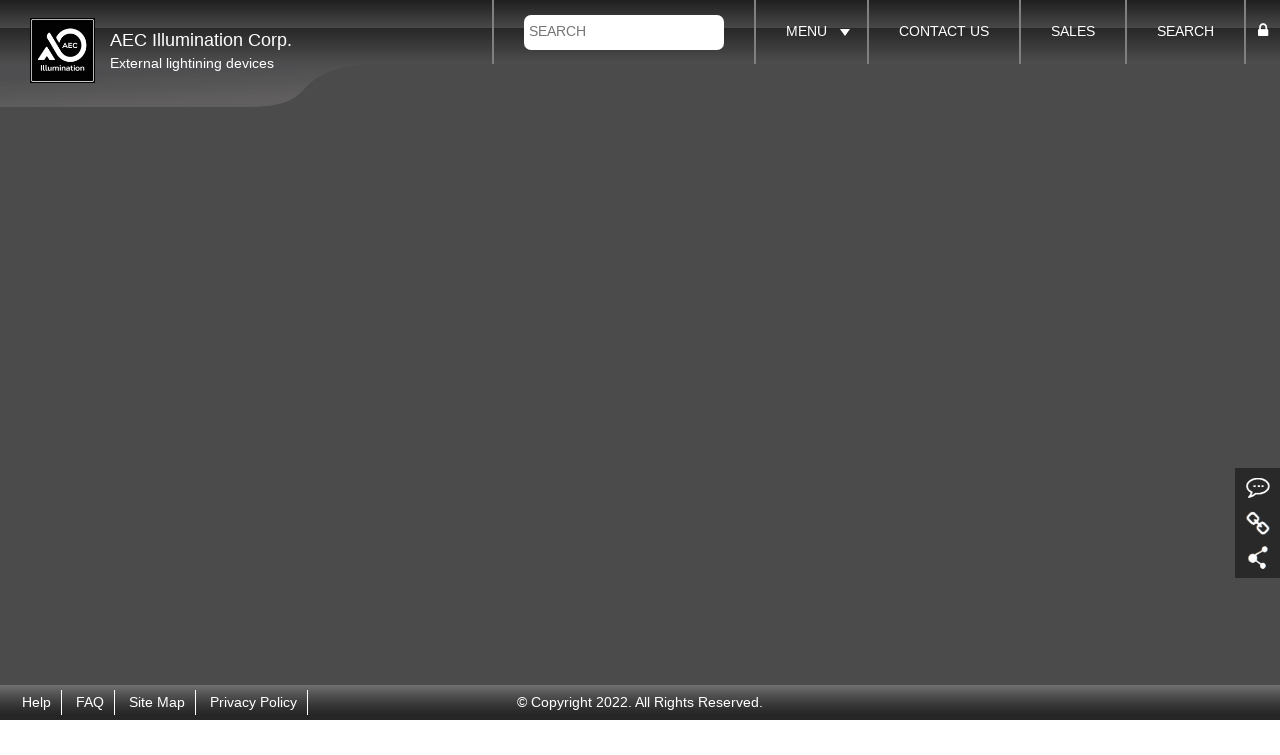

--- FILE ---
content_type: text/html; charset=UTF-8
request_url: https://aecillumination.com/Project/H-logaland-Bridge-Norway
body_size: 9549
content:
<!DOCTYPE html>
<html>


<head>


	<!-- <script src="https://maps.googleapis.com/maps/api/js?v=3.exp"></script> -->
	
	<!-- Basic -->
<meta charset="utf-8">
<meta http-equiv="X-UA-Compatible" content="IE=edge">

<title>AECIllumination |  Project </title>

<!-- Favicon -->
<link rel="shortcut icon" href="img/favicon.ico" type="image/x-icon" />
<link rel="apple-touch-icon" href="img/apple-touch-icon.png">
<link rel="shortcut icon" href="https://aecillumination.com/core_theme/images/favicon.ico" />
<!-- Mobile Metas -->
<meta name="viewport" content="width=device-width, initial-scale=1, minimum-scale=1.0, shrink-to-fit=no">
<!-- Web Fonts  -->
<!-- Vendor CSS -->

<!-- <link href="https://aecillumination.com//frontend/tplMergedCss.php" rel="stylesheet" type="text/css" /> -->
<link href="https://aecillumination.com//frontend/merged-css.css" rel="stylesheet" type="text/css" />

<link id="googleFonts"
	href="https://fonts.googleapis.com/css?family=Poppins:300,400,500,600,700,800%7CShadows+Into+Light&amp;display=swap"
	rel="stylesheet" type="text/css">

<link rel="stylesheet" href="https://cdnjs.cloudflare.com/ajax/libs/font-awesome/4.7.0/css/font-awesome.min.css">
<link rel="stylesheet" href="https://cdn.jsdelivr.net/npm/bootstrap-icons@1.8.1/font/bootstrap-icons.css">
<script src="https://aecillumination.com/frontend/themes/aecillumination/vendor/jquery/jquery.min.js"></script>
<!-- Head Libs -->
<script src="https://aecillumination.com/frontend/themes/aecillumination/vendor/modernizr/modernizr.min.js"></script>


<meta name="viewport" content="width=device-width, initial-scale=1">
<!-- <link rel="stylesheet" href="https://pool01.uwebchat.com/webchat-button.css">
<script src="https://pool01.uwebchat.com/webchat-button.js"></script> -->
<script type="text/javascript">
	const IS_LOGGED_IN = ('') ? true : false;
</script>
<script type="text/javascript">
	var site_path = 'https://aecillumination.com/';
	var SITE_PATH = 'https://aecillumination.com/';
	var theme_path = 'https://aecillumination.com/frontend/themes/aecillumination/';
	var AJAX_ADAPTER  = '';
	var FRONTEND_SITE_PATH = 'https://aecillumination.com/';
	var HTTP_THEME_PATH = 'https://aecillumination.com/frontend/themes/aecillumination/';
	const core_theme_path = 'https://aecillumination.com/core_theme/';
	const event = new CustomEvent('map-loaded-custom');
		function initMap(){
		console.log('map loaded');
		document.dispatchEvent(event);
	}
</script>
	<link rel="stylesheet" href="https://aecillumination.com/frontend/themes/aecillumination/custom-css/product-page.css">


</head>

<body data-plugin-page-transition>
	<div class="body">
		<style>
.navigation {
    /* background: #171818bf; */
    /* background: url(/frontend/themes/aecillumination/img-illu/header-right-repeat.png); */
	background: linear-gradient(#000000e0, #505052bd);
    height: 100px;
	height: 64px;
    background-size: initial;
}
#sigmoid-curve-box {
    height: unset;
    width: unset;
    position: fixed;
    left: 0px;
    top: 64px;
    /* background: grey; */
}
#header-shape-gradient {
  --color-stop: #505052bd;
  --color-bot: #6c6969ab;
}
#sigmoid-curve {
    fill: url(#header-shape-gradient) #fff;
}
.has-submenu.active>.megamenu {
    display: block;
    z-index: 1;
    line-height: normal;
}
</style>
<script src="https://aecillumination.com/frontend/themes/aecillumination/custom-js/Class.HeaderMenu.js?1769593106"></script>
<script src="https://aecillumination.com/frontend/themes/aecillumination/custom-js/Class.QuickSearchAll.js?1769593106"></script>
<div class="navigation-top " id="navigation-top">
    <div class="" id="mobile-menu-btn">
        <a href="javascript:void(0);" class="menu-link icon" onclick="mobileMenuInit(this)">
            <i class="fa fa-bars"></i>
        </a>
    </div>
    <div class="">
        <div class="navigation text-left hidden-xs hidden-sm">
            <div class="row">
                <div class="col-2">
                    <div class="navbar-header">
                        <a class="logo navbar-btn pull-left" href="https://aecillumination.com/" title="Home">
                            <img class="logo-image" src="https://aecillumination.com/frontend/themes/aecillumination/img-illu/aec-logo.png" alt="AEC Illumination Corporation" style="width:65px;height:65px;    margin-right: 15px;">
                            <span class="logo-title">
                                <p class="logo-title-1">AEC Illumination Corp.</p>
                                <p class="logo-title-2">External lightining devices</p>
                            </span>

                        </a>
                        <svg viewBox='0 0 2000 600' preserveAspectRatio='none'  id="sigmoid-curve-box" width="400px" height="45px">
							<defs>
								<linearGradient id="header-shape-gradient" x2="0.35" y2="1">
									<stop offset="0%" stop-color="var(--color-stop)" />
									<stop offset="30%" stop-color="var(--color-stop)"></stop>
									<stop offset="100%" stop-color="var(--color-bot)" />
								</linearGradient>
							</defs>
							<path d='m -2 574 l 1202 0 c 445 18 198 -439 620 -574 l 0 0 l -1820 0 l 0 574' id="sigmoid-curve" />
						  
						  </svg>
                        <!-- .btn-navbar is used as the toggle for collapsed navbar content -->

                    </div>
                </div>
                <div class="col-xxl-3 col-xl-2 header-breadcrumbs-container">
					
				</div>
                <div class="col-xxl-7 col-xl-8 col-xs-12">
                    <div id="main-top-navigation">
                        <ul class="main-navigation top-level-menu">
                                                        <li class="has-submenu level-1-menu dont-close-on-click dont-open-on-click" id="quick-search-all-main-menu">
                                <a class="menu-link" href="javascript:;">
                                    <input class="text-3" type="input" name="quick-search-all" id="quick-search-all" placeholder="SEARCH" style="">                                   
                                </a>
                                <div class="megamenu sm-p-0 sm-m-0 bg-white " style="padding-top: 50px;max-height: 90vh;overflow-y: auto;padding-left: 5vw;padding-right: 5vw;">
                                    <div class="quick-search-all-results" id="quick-search-all-results">
                                        <h3 class="text-center">Search Our Products</h3>  
                                    </div>
                                    <button class="sub-menu-close-btn"  style="">X</button>  
                                </div>
                            </li>
                             
                            <li class="has-submenu level-1-menu has-triangle">
                                <a class="menu-link" href="javascript:;">MENU</a>
                                <ul class="megamenu">
                                    <ul class="main-navigation second-level-menu" id="second-level-menu">
                                        
			<li class="has-submenu">
				<a class="menu-link" href="javascript:;"><p>Products</p></a>
				<div class="megamenu">
					<ul class="main-navigation bg-white" id="sidebar-Products">
						
			<li class="has-submenu">
				<a class="menu-link" href="javascript:;">Outdoor Fixtures</a>
				<div class="megamenu megamenu-sub_location">
					<ul class="main-navigation bg-white" id="sidebar-main-parent--sub-6">
						
			<li class="has-submenu ">
				<a class="menu-link" href="https://aecillumination.com/Area-Post-Top">
                
                Area & Post Top
                </a>

			</li>
			
			<li class="has-submenu ">
				<a class="menu-link" href="https://aecillumination.com/Catenary">
                
                Catenary
                </a>

			</li>
			
			<li class="has-submenu ">
				<a class="menu-link" href="https://aecillumination.com/Floodlight">
                
                Floodlight
                </a>

			</li>
			
			<li class="has-submenu">
				<a class="menu-link" href="javascript:;">Projectors</a>
				<div class="megamenu megamenu-luminaire">
					<ul class="main-navigation bg-white" id="sidebar-main-parent--17">
						
			<li class="has-submenu thumbnail">
				<a class="menu-link" href="https://aecillumination.com/FixtureGroup/Grammi-Micro">
                <div class="thumbnail-holder thumbnail-holder-luminaire"><img  class="menu-thumbnail menu-thumbnail-luminaire intersect-lazy-img animated fadeInUpShorter"  
				data-src="https://aecillumination.com/uploads/luminaire/images/1/762/1687428475206747357864941d7b67ad7.png" data-animation="fadeInUpShorter" style="width:100px;"></div>
                Grammi Micro
                </a>

			</li>
			
					</ul>
				</div>
			</li>
			
			<li class="has-submenu">
				<a class="menu-link" href="javascript:;">Tunnel</a>
				<div class="megamenu megamenu-luminaire">
					<ul class="main-navigation bg-white" id="sidebar-main-parent--10">
						
			<li class="has-submenu thumbnail">
				<a class="menu-link" href="https://aecillumination.com/FixtureGroup/TL1">
                <div class="thumbnail-holder thumbnail-holder-luminaire"><img  class="menu-thumbnail menu-thumbnail-luminaire intersect-lazy-img animated fadeInUpShorter"  
				data-src="https://aecillumination.com/uploads/luminaire/images/1/754/1685624192869957392647895806ccb4.png" data-animation="fadeInUpShorter" style="width:100px;"></div>
                TL1
                </a>

			</li>
			
					</ul>
				</div>
			</li>
			
			<li class="has-submenu">
				<a class="menu-link" href="javascript:;">Linear</a>
				<div class="megamenu megamenu-luminaire">
					<ul class="main-navigation bg-white" id="sidebar-main-parent--20">
						
			<li class="has-submenu thumbnail">
				<a class="menu-link" href="https://aecillumination.com/FixtureGroup/Grammi-Micro">
                <div class="thumbnail-holder thumbnail-holder-luminaire"><img  class="menu-thumbnail menu-thumbnail-luminaire intersect-lazy-img animated fadeInUpShorter"  
				data-src="https://aecillumination.com/uploads/luminaire/images/1/762/1687428475206747357864941d7b67ad7.png" data-animation="fadeInUpShorter" style="width:100px;"></div>
                Grammi Micro
                </a>

			</li>
			
					</ul>
				</div>
			</li>
			
			<li class="has-submenu ">
				<a class="menu-link" href="https://aecillumination.com/Fixtures/Outdoor-Fixtures">
                
                All
                </a>

			</li>
			
					</ul>
				</div>
			</li>
			
			<li class="has-submenu">
				<a class="menu-link" href="javascript:;">Indoor Fixtures</a>
				<div class="megamenu megamenu-sub_location">
					<ul class="main-navigation bg-white" id="sidebar-main-parent--sub-1">
						
			<li class="has-submenu ">
				<a class="menu-link" href="https://aecillumination.com/Industrial">
                
                Industrial
                </a>

			</li>
			
			<li class="has-submenu ">
				<a class="menu-link" href="https://aecillumination.com/Architectural">
                
                Architectural
                </a>

			</li>
			
			<li class="has-submenu">
				<a class="menu-link" href="javascript:;">Projectors</a>
				<div class="megamenu megamenu-luminaire">
					<ul class="main-navigation bg-white" id="sidebar-main-parent--18">
						
			<li class="has-submenu thumbnail">
				<a class="menu-link" href="https://aecillumination.com/FixtureGroup/Grammi-Micro">
                <div class="thumbnail-holder thumbnail-holder-luminaire"><img  class="menu-thumbnail menu-thumbnail-luminaire intersect-lazy-img animated fadeInUpShorter"  
				data-src="https://aecillumination.com/uploads/luminaire/images/1/762/1687428475206747357864941d7b67ad7.png" data-animation="fadeInUpShorter" style="width:100px;"></div>
                Grammi Micro
                </a>

			</li>
			
					</ul>
				</div>
			</li>
			
			<li class="has-submenu ">
				<a class="menu-link" href="https://aecillumination.com/Fixtures/Indoor-Fixtures">
                
                All
                </a>

			</li>
			
					</ul>
				</div>
			</li>
			
			<li class="has-submenu">
				<a class="menu-link" href="javascript:;">Bollards</a>
				<div class="megamenu megamenu-luminaire">
					<ul class="main-navigation bg-white" id="sidebar-main-parent--sub-13">
						
			<li class="has-submenu thumbnail">
				<a class="menu-link" href="https://aecillumination.com/FixtureGroup/BRX2">
                <div class="thumbnail-holder thumbnail-holder-luminaire"><img  class="menu-thumbnail menu-thumbnail-luminaire intersect-lazy-img animated fadeInUpShorter"  
				data-src="https://aecillumination.com/uploads/luminaire/images/1/801/1742043260200738351767d5787c72b35.png" data-animation="fadeInUpShorter" style="width:100px;"></div>
                BRX2
                </a>

			</li>
			
					</ul>
				</div>
			</li>
			
			<li class="has-submenu ">
				<a class="menu-link" href="https://aecillumination.com/Accessories">
                
                Accessories
                </a>

			</li>
			
			<li class="has-submenu">
				<a class="menu-link" href="javascript:;">Light Columns</a>
				<div class="megamenu megamenu-luminaire">
					<ul class="main-navigation bg-white" id="sidebar-main-parent--sub-15">
						
			<li class="has-submenu thumbnail">
				<a class="menu-link" href="https://aecillumination.com/FixtureGroup/Delta">
                <div class="thumbnail-holder thumbnail-holder-luminaire"><img  class="menu-thumbnail menu-thumbnail-luminaire intersect-lazy-img animated fadeInUpShorter"  
				data-src="https://aecillumination.com/uploads/luminaire/images/1/892/17689115461813733538696f72baa794b.png" data-animation="fadeInUpShorter" style="width:100px;"></div>
                Delta
                </a>

			</li>
			
			<li class="has-submenu thumbnail">
				<a class="menu-link" href="https://aecillumination.com/Fixture/Alpha">
                <div class="thumbnail-holder thumbnail-holder-luminaire"><img  class="menu-thumbnail menu-thumbnail-luminaire intersect-lazy-img animated fadeInUpShorter"  
				data-src="https://aecillumination.com/uploads/luminaire/images/1/888/17688983451050430509696f3f2955b68.png" data-animation="fadeInUpShorter" style="width:100px;"></div>
                Alpha
                </a>

			</li>
			
					</ul>
				</div>
			</li>
			
			<li class="has-submenu">
				<a class="menu-link" href="javascript:;">Poles</a>
				<div class="megamenu megamenu-">
					<ul class="main-navigation bg-white" id="sidebar-main-parent--pole">
						
			<li class="has-submenu">
				<a class="menu-link" href="javascript:;">Tapered Square</a>
				<div class="megamenu megamenu-pole">
					<ul class="main-navigation bg-white" id="sidebar-main-parent--sub-tapered_square">
						
			<li class="has-submenu thumbnail">
				<a class="menu-link" href="https://aecillumination.com/Pole/WST">
                <div class="thumbnail-holder thumbnail-holder-pole"><img  class="menu-thumbnail menu-thumbnail-pole intersect-lazy-img animated fadeInUpShorter"  
				data-src="https://aecillumination.com/uploads/pole/images/0/6/164442153918800158486203e1a36eda7.png" data-animation="fadeInUpShorter" style="width:100px;"></div>
                WST
                </a>

			</li>
			
			<li class="has-submenu thumbnail">
				<a class="menu-link" href="https://aecillumination.com/Pole/WSRT">
                <div class="thumbnail-holder thumbnail-holder-pole"><img  class="menu-thumbnail menu-thumbnail-pole intersect-lazy-img animated fadeInUpShorter"  
				data-src="https://aecillumination.com/uploads/pole/images/0/76/1657180245109988074462c690551cf7c.png" data-animation="fadeInUpShorter" style="width:100px;"></div>
                WSRT
                </a>

			</li>
			
					</ul>
				</div>
			</li>
			
			<li class="has-submenu">
				<a class="menu-link" href="javascript:;">Tapered Round</a>
				<div class="megamenu megamenu-pole">
					<ul class="main-navigation bg-white" id="sidebar-main-parent--sub-tapered_round">
						
			<li class="has-submenu thumbnail">
				<a class="menu-link" href="https://aecillumination.com/Pole/WRT">
                <div class="thumbnail-holder thumbnail-holder-pole"><img  class="menu-thumbnail menu-thumbnail-pole intersect-lazy-img animated fadeInUpShorter"  
				data-src="https://aecillumination.com/uploads/pole/images/0/7/16444215607048346066203e1b8c96a4.png" data-animation="fadeInUpShorter" style="width:100px;"></div>
                WRT
                </a>

			</li>
			
			<li class="has-submenu thumbnail">
				<a class="menu-link" href="https://aecillumination.com/Pole/PT">
                <div class="thumbnail-holder thumbnail-holder-pole"><img  class="menu-thumbnail menu-thumbnail-pole intersect-lazy-img animated fadeInUpShorter"  
				data-src="https://aecillumination.com/uploads/pole/images/0/38/16448524191372568974620a74c36cc30.png" data-animation="fadeInUpShorter" style="width:100px;"></div>
                PT
                </a>

			</li>
			
			<li class="has-submenu thumbnail">
				<a class="menu-link" href="https://aecillumination.com/Pole/PV">
                <div class="thumbnail-holder thumbnail-holder-pole"><img  class="menu-thumbnail menu-thumbnail-pole intersect-lazy-img animated fadeInUpShorter"  
				data-src="https://aecillumination.com/uploads/pole/images/0/48/164509396926009034620e2451923d8.png" data-animation="fadeInUpShorter" style="width:100px;"></div>
                PV
                </a>

			</li>
			
			<li class="has-submenu thumbnail">
				<a class="menu-link" href="https://aecillumination.com/Pole/PJ">
                <div class="thumbnail-holder thumbnail-holder-pole"><img  class="menu-thumbnail menu-thumbnail-pole intersect-lazy-img animated fadeInUpShorter"  
				data-src="https://aecillumination.com/uploads/pole/images/0/73/1654162675180647823629884f3a77aa.png" data-animation="fadeInUpShorter" style="width:100px;"></div>
                PJ
                </a>

			</li>
			
			<li class="has-submenu thumbnail">
				<a class="menu-link" href="https://aecillumination.com/Pole/PGS">
                <div class="thumbnail-holder thumbnail-holder-pole"><img  class="menu-thumbnail menu-thumbnail-pole intersect-lazy-img animated fadeInUpShorter"  
				data-src="https://aecillumination.com/uploads/pole/images/0/77/1693314150122486509364edec66282dd.svg" data-animation="fadeInUpShorter" style="width:100px;"></div>
                PGS
                </a>

			</li>
			
					</ul>
				</div>
			</li>
			
			<li class="has-submenu">
				<a class="menu-link" href="javascript:;">Rectangular</a>
				<div class="megamenu megamenu-pole">
					<ul class="main-navigation bg-white" id="sidebar-main-parent--sub-rectangular">
						
			<li class="has-submenu thumbnail">
				<a class="menu-link" href="https://aecillumination.com/Pole/WRX">
                <div class="thumbnail-holder thumbnail-holder-pole"><img  class="menu-thumbnail menu-thumbnail-pole intersect-lazy-img animated fadeInUpShorter"  
				data-src="https://aecillumination.com/uploads/pole/images/0/8/164448397712122193746204d5898a80a.png" data-animation="fadeInUpShorter" style="width:100px;"></div>
                WRX
                </a>

			</li>
			
			<li class="has-submenu thumbnail">
				<a class="menu-link" href="https://aecillumination.com/Pole/RX">
                <div class="thumbnail-holder thumbnail-holder-pole"><img  class="menu-thumbnail menu-thumbnail-pole intersect-lazy-img animated fadeInUpShorter"  
				data-src="https://aecillumination.com/uploads/pole/images/0/66/16541542021131198169629863dab2154.png" data-animation="fadeInUpShorter" style="width:100px;"></div>
                RX
                </a>

			</li>
			
					</ul>
				</div>
			</li>
			
			<li class="has-submenu">
				<a class="menu-link" href="javascript:;">Curved</a>
				<div class="megamenu megamenu-pole">
					<ul class="main-navigation bg-white" id="sidebar-main-parent--sub-curved">
						
			<li class="has-submenu thumbnail">
				<a class="menu-link" href="https://aecillumination.com/Pole/PI">
                <div class="thumbnail-holder thumbnail-holder-pole"><img  class="menu-thumbnail menu-thumbnail-pole intersect-lazy-img animated fadeInUpShorter"  
				data-src="https://aecillumination.com/uploads/pole/images/0/35/16448519981872734137620a731ecf480.png" data-animation="fadeInUpShorter" style="width:100px;"></div>
                PI
                </a>

			</li>
			
			<li class="has-submenu thumbnail">
				<a class="menu-link" href="https://aecillumination.com/Pole/PF">
                <div class="thumbnail-holder thumbnail-holder-pole"><img  class="menu-thumbnail menu-thumbnail-pole intersect-lazy-img animated fadeInUpShorter"  
				data-src="https://aecillumination.com/uploads/pole/images/0/43/1645033461499882181620d37f54ea73.png" data-animation="fadeInUpShorter" style="width:100px;"></div>
                PF
                </a>

			</li>
			
			<li class="has-submenu thumbnail">
				<a class="menu-link" href="https://aecillumination.com/Pole/PY">
                <div class="thumbnail-holder thumbnail-holder-pole"><img  class="menu-thumbnail menu-thumbnail-pole intersect-lazy-img animated fadeInUpShorter"  
				data-src="https://aecillumination.com/uploads/pole/images/0/50/1645095452634641882620e2a1c86e82.png" data-animation="fadeInUpShorter" style="width:100px;"></div>
                PY
                </a>

			</li>
			
			<li class="has-submenu thumbnail">
				<a class="menu-link" href="https://aecillumination.com/Pole/PX">
                <div class="thumbnail-holder thumbnail-holder-pole"><img  class="menu-thumbnail menu-thumbnail-pole intersect-lazy-img animated fadeInUpShorter"  
				data-src="https://aecillumination.com/uploads/pole/images/0/51/1645095832343100133620e2b984984f.png" data-animation="fadeInUpShorter" style="width:100px;"></div>
                PX
                </a>

			</li>
			
			<li class="has-submenu thumbnail">
				<a class="menu-link" href="https://aecillumination.com/Pole/PH">
                <div class="thumbnail-holder thumbnail-holder-pole"><img  class="menu-thumbnail menu-thumbnail-pole intersect-lazy-img animated fadeInUpShorter"  
				data-src="https://aecillumination.com/uploads/pole/images/0/69/16541584811859393593629874915644d.png" data-animation="fadeInUpShorter" style="width:100px;"></div>
                PH
                </a>

			</li>
			
			<li class="has-submenu thumbnail">
				<a class="menu-link" href="https://aecillumination.com/Pole/PE">
                <div class="thumbnail-holder thumbnail-holder-pole"><img  class="menu-thumbnail menu-thumbnail-pole intersect-lazy-img animated fadeInUpShorter"  
				data-src="https://aecillumination.com/uploads/pole/images/0/71/1654158518451140580629874b61b831.png" data-animation="fadeInUpShorter" style="width:100px;"></div>
                PE
                </a>

			</li>
			
			<li class="has-submenu thumbnail">
				<a class="menu-link" href="https://aecillumination.com/Pole/PS">
                <div class="thumbnail-holder thumbnail-holder-pole"><img  class="menu-thumbnail menu-thumbnail-pole intersect-lazy-img animated fadeInUpShorter"  
				data-src="https://aecillumination.com/uploads/pole/images/0/72/1654161448116556675662988028ddd9e.png" data-animation="fadeInUpShorter" style="width:100px;"></div>
                PS
                </a>

			</li>
			
			<li class="has-submenu thumbnail">
				<a class="menu-link" href="https://aecillumination.com/Pole/PZ">
                <div class="thumbnail-holder thumbnail-holder-pole"><img  class="menu-thumbnail menu-thumbnail-pole intersect-lazy-img animated fadeInUpShorter"  
				data-src="https://aecillumination.com/uploads/pole/images/0/75/165469408856037159262a0a0c880bb8.svg" data-animation="fadeInUpShorter" style="width:100px;"></div>
                PZ
                </a>

			</li>
			
					</ul>
				</div>
			</li>
			
			<li class="has-submenu">
				<a class="menu-link" href="javascript:;">Round Straight</a>
				<div class="megamenu megamenu-pole">
					<ul class="main-navigation bg-white" id="sidebar-main-parent--sub-round_straight">
						
			<li class="has-submenu thumbnail">
				<a class="menu-link" href="https://aecillumination.com/Pole/PL">
                <div class="thumbnail-holder thumbnail-holder-pole"><img  class="menu-thumbnail menu-thumbnail-pole intersect-lazy-img animated fadeInUpShorter"  
				data-src="https://aecillumination.com/uploads/pole/images/0/39/16448527811904144600620a762d193b7.png" data-animation="fadeInUpShorter" style="width:100px;"></div>
                PL
                </a>

			</li>
			
			<li class="has-submenu thumbnail">
				<a class="menu-link" href="https://aecillumination.com/Pole/PC">
                <div class="thumbnail-holder thumbnail-holder-pole"><img  class="menu-thumbnail menu-thumbnail-pole intersect-lazy-img animated fadeInUpShorter"  
				data-src="https://aecillumination.com/uploads/pole/images/0/45/1645033580379965227620d386cd1b61.png" data-animation="fadeInUpShorter" style="width:100px;"></div>
                PC
                </a>

			</li>
			
			<li class="has-submenu thumbnail">
				<a class="menu-link" href="https://aecillumination.com/Pole/WR">
                <div class="thumbnail-holder thumbnail-holder-pole"><img  class="menu-thumbnail menu-thumbnail-pole intersect-lazy-img animated fadeInUpShorter"  
				data-src="https://aecillumination.com/uploads/pole/images/0/55/16460645501308044040621cf3a6c2470.png" data-animation="fadeInUpShorter" style="width:100px;"></div>
                WR
                </a>

			</li>
			
			<li class="has-submenu thumbnail">
				<a class="menu-link" href="https://aecillumination.com/Pole/PB">
                <div class="thumbnail-holder thumbnail-holder-pole"><img  class="menu-thumbnail menu-thumbnail-pole intersect-lazy-img animated fadeInUpShorter"  
				data-src="https://aecillumination.com/uploads/pole/images/0/62/165415168211892002562985a02bcfac.svg" data-animation="fadeInUpShorter" style="width:100px;"></div>
                PB
                </a>

			</li>
			
			<li class="has-submenu thumbnail">
				<a class="menu-link" href="https://aecillumination.com/Pole/PD">
                <div class="thumbnail-holder thumbnail-holder-pole"><img  class="menu-thumbnail menu-thumbnail-pole intersect-lazy-img animated fadeInUpShorter"  
				data-src="https://aecillumination.com/uploads/pole/images/0/68/16541546981245205131629865ca6707f.png" data-animation="fadeInUpShorter" style="width:100px;"></div>
                PD
                </a>

			</li>
			
					</ul>
				</div>
			</li>
			
			<li class="has-submenu">
				<a class="menu-link" href="javascript:;">Square Straight</a>
				<div class="megamenu megamenu-pole">
					<ul class="main-navigation bg-white" id="sidebar-main-parent--sub-square_straight">
						
			<li class="has-submenu thumbnail">
				<a class="menu-link" href="https://aecillumination.com/Pole/WS">
                <div class="thumbnail-holder thumbnail-holder-pole"><img  class="menu-thumbnail menu-thumbnail-pole intersect-lazy-img animated fadeInUpShorter"  
				data-src="https://aecillumination.com/uploads/pole/images/0/54/1646064392487540369621cf308355ca.png" data-animation="fadeInUpShorter" style="width:100px;"></div>
                WS
                </a>

			</li>
			
			<li class="has-submenu thumbnail">
				<a class="menu-link" href="https://aecillumination.com/Pole/SQ">
                <div class="thumbnail-holder thumbnail-holder-pole"><img  class="menu-thumbnail menu-thumbnail-pole intersect-lazy-img animated fadeInUpShorter"  
				data-src="https://aecillumination.com/uploads/pole/images/0/67/1654154218120303101629863ea38657.png" data-animation="fadeInUpShorter" style="width:100px;"></div>
                SQ
                </a>

			</li>
			
					</ul>
				</div>
			</li>
			
			<li class="has-submenu ">
				<a class="menu-link" href="https://aecillumination.com/Poles">
                
                All
                </a>

			</li>
			
					</ul>
				</div>
			</li>
			
			<li class="has-submenu">
				<a class="menu-link" href="javascript:;">Arms</a>
				<div class="megamenu megamenu-">
					<ul class="main-navigation bg-white" id="sidebar-main-parent--pole">
						
			<li class="has-submenu">
				<a class="menu-link" href="javascript:;">Straight</a>
				<div class="megamenu megamenu-arm_family">
					<ul class="main-navigation bg-white" id="sidebar-main-parent--sub-style">
						
			<li class="has-submenu thumbnail">
				<a class="menu-link" href="https://aecillumination.com/ArmFamily/MPD">
                <div class="thumbnail-holder thumbnail-holder-arm_family"><img  class="menu-thumbnail menu-thumbnail-arm_family intersect-lazy-img animated fadeInUpShorter"  
				data-src="https://aecillumination.com/uploads/arm_family/images/0/4/16673980376126755776362799598ee7.png" data-animation="fadeInUpShorter" style="width:100px;"></div>
                MPD
                </a>

			</li>
			
			<li class="has-submenu thumbnail">
				<a class="menu-link" href="https://aecillumination.com/ArmFamily/MA">
                <div class="thumbnail-holder thumbnail-holder-arm_family"><img  class="menu-thumbnail menu-thumbnail-arm_family intersect-lazy-img animated fadeInUpShorter"  
				data-src="https://aecillumination.com/uploads/arm_family/images/0/6/166867422711542792006375f2b3c2a8c.png" data-animation="fadeInUpShorter" style="width:100px;"></div>
                MA
                </a>

			</li>
			
			<li class="has-submenu thumbnail">
				<a class="menu-link" href="https://aecillumination.com/ArmFamily/MS">
                <div class="thumbnail-holder thumbnail-holder-arm_family"><img  class="menu-thumbnail menu-thumbnail-arm_family intersect-lazy-img animated fadeInUpShorter"  
				data-src="https://aecillumination.com/uploads/arm_family/images/0/10/167394885495501128363c66eb6e6404.png" data-animation="fadeInUpShorter" style="width:100px;"></div>
                MS
                </a>

			</li>
			
			<li class="has-submenu thumbnail">
				<a class="menu-link" href="https://aecillumination.com/ArmFamily/ECR">
                <div class="thumbnail-holder thumbnail-holder-arm_family"><img  class="menu-thumbnail menu-thumbnail-arm_family intersect-lazy-img animated fadeInUpShorter"  
				data-src="https://aecillumination.com/uploads/arm_family/images/0/14/167749408440405072963fc8744ed33c.png" data-animation="fadeInUpShorter" style="width:100px;"></div>
                ECR
                </a>

			</li>
			
			<li class="has-submenu thumbnail">
				<a class="menu-link" href="https://aecillumination.com/ArmFamily/MI">
                <div class="thumbnail-holder thumbnail-holder-arm_family"><img  class="menu-thumbnail menu-thumbnail-arm_family intersect-lazy-img animated fadeInUpShorter"  
				data-src="https://aecillumination.com/uploads/arm_family/images/0/15/1677676533194409241463ff4ff52c2ba.png" data-animation="fadeInUpShorter" style="width:100px;"></div>
                MI
                </a>

			</li>
			
			<li class="has-submenu thumbnail">
				<a class="menu-link" href="https://aecillumination.com/ArmFamily/MK">
                <div class="thumbnail-holder thumbnail-holder-arm_family"><img  class="menu-thumbnail menu-thumbnail-arm_family intersect-lazy-img animated fadeInUpShorter"  
				data-src="https://aecillumination.com/uploads/arm_family/images/0/16/167776895320570265936400b8f9ed0b4.png" data-animation="fadeInUpShorter" style="width:100px;"></div>
                MK
                </a>

			</li>
			
			<li class="has-submenu thumbnail">
				<a class="menu-link" href="https://aecillumination.com/ArmFamily/MQ">
                <div class="thumbnail-holder thumbnail-holder-arm_family"><img  class="menu-thumbnail menu-thumbnail-arm_family intersect-lazy-img animated fadeInUpShorter"  
				data-src="https://aecillumination.com/uploads/arm_family/images/0/17/1677854356165335995640206942eaf4.png" data-animation="fadeInUpShorter" style="width:100px;"></div>
                MQ
                </a>

			</li>
			
			<li class="has-submenu thumbnail">
				<a class="menu-link" href="https://aecillumination.com/ArmFamily/MTQ">
                <div class="thumbnail-holder thumbnail-holder-arm_family"><img  class="menu-thumbnail menu-thumbnail-arm_family intersect-lazy-img animated fadeInUpShorter"  
				data-src="https://aecillumination.com/uploads/arm_family/images/0/19/1678799621569829246641073055d352.png" data-animation="fadeInUpShorter" style="width:100px;"></div>
                MT-Q
                </a>

			</li>
			
					</ul>
				</div>
			</li>
			
			<li class="has-submenu">
				<a class="menu-link" href="javascript:;">Curved</a>
				<div class="megamenu megamenu-arm_family">
					<ul class="main-navigation bg-white" id="sidebar-main-parent--sub-style">
						
			<li class="has-submenu thumbnail">
				<a class="menu-link" href="https://aecillumination.com/ArmFamily/MV">
                <div class="thumbnail-holder thumbnail-holder-arm_family"><img  class="menu-thumbnail menu-thumbnail-arm_family intersect-lazy-img animated fadeInUpShorter"  
				data-src="https://aecillumination.com/uploads/arm_family/images/0/18/167878956387499138564104bbbc5d87.png" data-animation="fadeInUpShorter" style="width:100px;"></div>
                MV
                </a>

			</li>
			
			<li class="has-submenu thumbnail">
				<a class="menu-link" href="https://aecillumination.com/ArmFamily/BSP">
                <div class="thumbnail-holder thumbnail-holder-arm_family"><img  class="menu-thumbnail menu-thumbnail-arm_family intersect-lazy-img animated fadeInUpShorter"  
				data-src="https://aecillumination.com/uploads/arm_family/images/0/20/16788822386524314346411b5bec7e32.png" data-animation="fadeInUpShorter" style="width:100px;"></div>
                BSP
                </a>

			</li>
			
			<li class="has-submenu thumbnail">
				<a class="menu-link" href="https://aecillumination.com/ArmFamily/MU">
                <div class="thumbnail-holder thumbnail-holder-arm_family"><img  class="menu-thumbnail menu-thumbnail-arm_family intersect-lazy-img animated fadeInUpShorter"  
				data-src="https://aecillumination.com/uploads/arm_family/images/0/27/1692370982175916846764df88260aa8d.png" data-animation="fadeInUpShorter" style="width:100px;"></div>
                MU
                </a>

			</li>
			
			<li class="has-submenu thumbnail">
				<a class="menu-link" href="https://aecillumination.com/ArmFamily/SL">
                <div class="thumbnail-holder thumbnail-holder-arm_family"><img  class="menu-thumbnail menu-thumbnail-arm_family intersect-lazy-img animated fadeInUpShorter"  
				data-src="https://aecillumination.com/uploads/arm_family/images/0/28/169237115476208788564df88d2e2611.png" data-animation="fadeInUpShorter" style="width:100px;"></div>
                SL
                </a>

			</li>
			
					</ul>
				</div>
			</li>
			
			<li class="has-submenu ">
				<a class="menu-link" href="https://aecillumination.com/Arms">
                
                All
                </a>

			</li>
			
					</ul>
				</div>
			</li>
			
					</ul>
				</div>
			</li>
            
			<li class="has-submenu">
				<a class="menu-link" href="javascript:;"><p>Company</p></a>
				<div class="megamenu">
					<ul class="main-navigation bg-white" id="sidebar-55">
						
			<li class="has-submenu ">
				<a class="menu-link" href="https://aecillumination.com/Engineering">
                
                Engineering
                </a>

			</li>
			
			<li class="has-submenu ">
				<a class="menu-link" href="https://aecillumination.com/Sustainability">
                
                Sustainability
                </a>

			</li>
			
					</ul>
				</div>
			</li>
            
			<li class="has-submenu">
				<a class="menu-link" href="javascript:;"><p>Projects</p></a>
				<div class="megamenu">
					<ul class="main-navigation bg-white" id="sidebar-59">
						
			<li class="has-submenu thumbnail">
				<a class="menu-link" href="https://aecillumination.com/Projects/Indoor">
                <div class="thumbnail-holder thumbnail-holder-static"><img  class="menu-thumbnail menu-thumbnail-static intersect-lazy-img animated fadeInUpShorter"  
				data-src="https://aecillumination.com/uploads/frontend_menu/0/64/174004898071711569167b70a54160ae.jpg" data-animation="fadeInUpShorter" style="width:200px;"></div>
                Indoor
                </a>

			</li>
			
			<li class="has-submenu thumbnail">
				<a class="menu-link" href="https://aecillumination.com/Projects/Outdoor">
                <div class="thumbnail-holder thumbnail-holder-static"><img  class="menu-thumbnail menu-thumbnail-static intersect-lazy-img animated fadeInUpShorter"  
				data-src="https://aecillumination.com/uploads/frontend_menu/0/65/1740049024142156395167b70a803d84c.jpg" data-animation="fadeInUpShorter" style="width:200px;"></div>
                Outdoor
                </a>

			</li>
			
			<li class="has-submenu thumbnail">
				<a class="menu-link" href="https://aecillumination.com/Projects/Sports">
                <div class="thumbnail-holder thumbnail-holder-static"><img  class="menu-thumbnail menu-thumbnail-static intersect-lazy-img animated fadeInUpShorter"  
				data-src="https://aecillumination.com/uploads/frontend_menu/0/66/164138151740527106261d57e8dad371.jpg" data-animation="fadeInUpShorter" style="width:200px;"></div>
                Sports
                </a>

			</li>
			
			<li class="has-submenu thumbnail">
				<a class="menu-link" href="https://aecillumination.com/Projects/Tunnel">
                <div class="thumbnail-holder thumbnail-holder-static"><img  class="menu-thumbnail menu-thumbnail-static intersect-lazy-img animated fadeInUpShorter"  
				data-src="https://aecillumination.com/uploads/frontend_menu/0/67/164138153294264059161d57e9cb43d6.jpg" data-animation="fadeInUpShorter" style="width:200px;"></div>
                Tunnel
                </a>

			</li>
			
					</ul>
				</div>
			</li>
            
			<li class="has-submenu">
				<a class="menu-link" href="javascript:;"><p>News</p></a>
				<div class="megamenu">
					<ul class="main-navigation bg-white" id="sidebar-60">
						                                    <div class="container-fluid"><br />
                                        <div class="row"><br />
                                            <div class="col-12"><br />
                                                <div id="timeline-embed" style=""><br />
<br />
                                                </div><br />
                                            </div><br />
                                        </div><br />
                                    </div>
					</ul>
				</div>
			</li>
                                                </ul>
                                </ul>
                            </li>
                            <li class="has-submenu level-1-menu ">
                                <a class="menu-link" href="javascript:;">CONTACT US</a>
                                <div class="megamenu bg-white">
                                    <!-- <div id="googlemaps" class="google-map mt-0" style="height: 500px;"></div> -->

                                    <div class="container contact-form-container">

	<div class="row py-4">
		<div class="col-lg-12 text-center">
			<h2 class="font-weight-bold text-8 mt-2 mb-0">Contact Form</h2>
			<p class="mb-4">Your Question is very important for us.</p>
		</div>
		<div class="col-lg-3 pr-3">

			<!-- <div class="appear-animation" data-appear-animation="fadeIn" >
				<p class="mt-2 mb-1">AEC Illumination Corp.</p>
				<p>
				8136 Byron Rd. Suite G</br>
				Whittier CS 90606</br>
				USA</br></br>

				Tel: +1 949.296.2378</br>
				Fax: +1 949.271.2314</br>
				</br>
				info@aecillumination.com
				</p>
			</div>

			<div class="appear-animation" data-appear-animation="fadeIn" >
				<img class="img-thumbnail" src="https://aecillumination.com/frontend/themes/aecillumination/img-illu/contact/Warstwa 25.png">
			</div> -->
		</div>
		<div class="col-lg-3 pl-3">

			<div class="appear-animation" data-appear-animation="fadeIn" >
				<p class="mt-2 mb-1">AEC Illumination Corporation</p>
				<p>
				7750 Professional Ct,</br>
				Mississauga, ON L4V 1X6</br>
				Canada
				</br>
				</br>
				Tel: +1.647.367.1607</br>
				Fax: +1.647.931.7878</br>
				</br>
				info@aecillumination.com
				</p>
			</div>

			<div class="appear-animation" data-appear-animation="fadeIn" >
				<img class="img-thumbnail" src="https://aecillumination.com/frontend/themes/aecillumination/img-illu/contact/Warstwa 27.png">
			</div>
		</div>

		<div class="col-lg-6">
			<div class="network-loading-container" id="contact-loading"></div>
			<form role="form" class="needs-validation" id="main-contact-form" onSubmit="return false;">
				<div class="row">
					<label class="col-lg-5 ">Salutation</label>
					<div class="form-group col-lg-7 text-center">
						<div class="form-check form-check-inline">
							<label class="form-check-label">
								<input class="form-check-input" type="radio" name="salutation" name="salutation"  id="salutation1" value="Mr" > Mr
							</label>
						</div>
						<div class="form-check form-check-inline">
							<label class="form-check-label">
								<input class="form-check-input" type="radio" name="salutation" name="salutation"  id="salutation2" value="Ms" > Ms
							</label>
						</div>
					</div>
				</div>
				<div class="form-group row">
					<label class="col-lg-6 col-form-label form-control-label line-height-9 pt-2 text-2 ">Project Name</label>
					<div class="col-lg-6">
						<input class="form-control text-3  py-2" type="text" name="title" id="title" >
						<div class="alert alert-danger contact-form-alert" role="alert" id="title-error-element">
						
						</div>						
					</div>
				</div>
				<div class="form-group row">
					<label class="col-lg-6 col-form-label form-control-label line-height-9 pt-2 text-2 required">First Name</label>
					<div class="col-lg-6">
						<input class="form-control text-3  py-2" type="text" name="firstname" id="firstname" >
						<div class="alert alert-danger contact-form-alert" role="alert" id="firstname-error-element">
						
						</div>
					</div>
				</div>
				<div class="form-group row">
					<label class="col-lg-6 col-form-label form-control-label line-height-9 pt-2 text-2 required">Surname</label>
					<div class="col-lg-6">
						<input class="form-control text-3  py-2" type="text" name="lastname" id="lastname" >
						<div class="alert alert-danger contact-form-alert" role="alert" id="lastname-error-element">
						
						</div>						
					</div>
				</div>
				<div class="form-group row">
					<label class="col-lg-6 col-form-label form-control-label line-height-9 pt-2 text-2 required">Company</label>
					<div class="col-lg-6">
						<input class="form-control text-3  py-2" type="text" name="company" id="company" >
						<div class="alert alert-danger contact-form-alert" role="alert" id="company-error-element">
						
						</div>						
					</div>
				</div>
				<div class="form-group row">
					<label class="col-lg-6 col-form-label form-control-label line-height-9 pt-2 text-2">Country</label>
					<div class="col-lg-6">
						<input class="form-control text-3  py-2" type="text" name="country" id="country" >
						<div class="alert alert-danger contact-form-alert" role="alert" id="country-error-element">
						
						</div>						
					</div>
				</div>
				<p class="border-bottom-1 mt-2">The best way to contact me </p>
				<div class="form-group row">
					<label class="col-lg-6 col-form-label form-control-label line-height-9 pt-2 text-2 ">by telephone/mobile</label>
					<div class="col-lg-6">
						<input class="form-control text-3  py-2" type="phone" name="contact" id="contact" >
						<div class="alert alert-danger contact-form-alert" role="alert" id="contact-error-element">
						
						</div>						
					</div>
				</div>
				<div class="form-group row">
					<label class="col-lg-6 col-form-label form-control-label line-height-9 pt-2 text-2 required">by email</label>
					<div class="col-lg-6">
						<input class="form-control text-3  py-2" type="email" name="email" id="email" >
						<div class="alert alert-danger contact-form-alert" role="alert" id="email-error-element">
						
						</div>						
					</div>
				</div>
				<div class="row mt-2">
					<div class="col-lg-12">
						<label class="col-form-label form-control-label line-height-9 pt-2 text-2 required">Message</label>
						<textarea class="form-control-lg text-3 w-100 py-2" name="message" id="message" value="" rows="4"></textarea>
						<div class="alert alert-danger contact-form-alert" role="alert" id="message-error-element">
						
						</div>						
					</div>
				</div>
				<div class="row mt-2">
					<div class="col-lg-12">
						<div class="g-recaptcha  text-center" data-sitekey="6LfAkdMSAAAAAAjUc3Pfb1b0ehAVzcDaprI67Qf2" data-callback="recaptchaCallback"></div>
						<div class="alert alert-danger contact-form-alert" role="alert" id="captcha-error-element">
						
						</div>
					</div>
				</div>

				<div class="row">
					<div class=" col text-end">
						<input type="submit" value="Reset" class="btn btn-primary btn-aec-contact ">
						<button  class="btn btn-primary btn-aec-contact " onclick="submitContactForm()">SUBMIT</button>
					</div>
					<!-- <div class="col-lg-5">
						<input type="submit" value="Reset" class="btn btn-primary btn-modern ">
					</div>
					<div class="col-lg-5">
						<input type="submit" value="Save" class="btn btn-primary btn-modern " data-loading-text="Loading...">
					</div> -->
				</div>
			</form>
			<div class="alert alert-danger d-none" role="alert" id="form-error">
				sdgfsdfg sdfgs dfgsdfg
			</div>
			<div class="alert alert-success d-none" role="alert" id="form-success">
				sdfgsdf gertwert dfgd
			</div>
		</div>
	</div>

</div>                                </div>
                            </li>
                            <li class="has-submenu level-1-menu sales-menu-tab">
                                <a class="menu-link" href="javascript:;">SALES
                                    <img src="https://aecillumination.com/frontend/themes/aecillumination/img-illu/world.png" class="header-sales-image" style="margin-left: 15px;"> </a>
                                <div class="megamenu sm-p-0 sm-m-0 bg-white">
                                    <div class="container-fluid m-0 p-0">
                                        <div class="row">


                                            <div class="col-xl-9 col-md-12">
                                                <div id="map-sales" style=""></div>
                                            </div>

                                            <div class="col-xl-3 col-md-12 p-2 text-center" style="margin-top:30px">
                                                <div class="mb-3" >
                                                    <select class="agency-select" name="map[country]" id="map-country-select" style="width:300px">
                                                        <option>Choose a country</option>
                                                        <option value="1">United States</option>
                                                    </select>
                                                </div>
                                                <div class="mb-3">
                                                    <select class="agency-select" name="map[province]" id="map-province-select" style="width:300px">
                                                        <option>Choose a State/Province</option>
                                                    </select>
                                                </div>
                                                <div class="container mt-5" >
                                                    <div class="row " id="agencies-container">

                                                    </div>
                                                </div>
                                            </div>
                                        </div>
                                    </div>
                                </div>
                            </li>
                            <li class="has-submenu level-1-menu search-menu-tab">
                                <a class="menu-link stop-scrolling-body" href="javascript:;"><p class="header-search-title">SEARCH</p><img class="header-search-image" src="https://aecillumination.com/frontend/themes/aecillumination/img-illu/search.png"></a>
                                <div class="megamenu sm-p-0 sm-m-0 bg-white">
                                    <div class="container-fluid sm-p-0 sm-m-0 search-container-menu">
                                        <div class="row">


                                            <div class="col-12">
                                                <div class="  animated " id="search-header-container">

                                                </div>
                                            </div>
                                        </div>
                                    </div>
                                    <script>
                                        $(document).ready(
                                            function() {
                                                var asideOptions = {};
                                                asideOptions['container'] = 'search-header-container';
                                                var searchAside = new QuickSearch(asideOptions);
												/* searchAside.init(); */
												searchAside.initObserver();
                                            }
                                        );
                                    </script>
                                </div>
                            </li>
                                                            <li class="user-login-li">
									<div class="dropdown">
										<a class="btn btn-secondary border-0" href="https://aecillumination.com/Login" id="user-login-dropdown-btn" role="button" >
											<i class="fa fa-lock"></i>
										</a>
									</div>
								</li>                                
                                                    </ul>
                    </div>
                </div>
                <!-- <div class="col-12 header-breadcrumbs-container justify-content-center">
									</div> -->
            </div>
        </div>

    </div>
</div>
<script>
    function mobileMenuInit(e) {
        var x = document.getElementById("main-top-navigation");
        if (x.className === "topnav") {
            x.classList.remove('topnav');
            /* x.classList.add('hidden'); */
            x.style.display = 'none';
            e.classList.remove('active');
            e.firstElementChild.classList.remove('fa-close');
            e.firstElementChild.classList.add('fa-bars');
        } else {
            x.classList.add('topnav');
            x.style.display = 'block';
            e.classList.add('active');
            e.firstElementChild.classList.remove('fa-bars');
            e.firstElementChild.classList.add('fa-close');
        }
    }
</script>
<script>



</script>
<script>
    document.addEventListener('map-loaded-custom', function(e) {
        var salesMap = new SalesMap();
    }, false);
</script>
		<div role="main" class="main">

			<style>

</style>

						<section>
				<div class="container-fluid">
					<div class="row p-0">
												<div class="col-xl-6 col-md-12  d-flex justify-content-center align-items-center" >
							<div class="product-page-description-text appear-animation fadeIn" data-animation="fadeInRight" data-delay="300">
								<h1></h1>
								<h3></h3>

								<p>
																	</p>



							</div>
						</div>
					</div>
				</div>
		</div>

		</section>
		<section>

			<div class="container-fluid project-map-container appear-animation " data-animation="fadeInUpShorter" data-delay="300">
				<div class="row">
					<div class="col-12 d-flex justify-content-center align-items-center">
						<div class="text-center">
							<div id="map" style="width: 99vw;height: 500px;"></div>
						</div>
					</div>
				</div>
			</div>

			<script>
				document.addEventListener('map-loaded-custom', function(e) {
					initProjectMap('');
				}, false);
				/* document.addEventListener("map-loaded-custom", initProjectMap, false); */
				/* document.addEventListener("map-loaded-custom", func2Map, false); */
				function moveToLocation(lat, lng) {
					var center = new google.maps.LatLng(lat, lng);
					map.panTo(center);
					map.setZoom(5);
				}
			</script>
		</section>

		<!-- PRODUCTS USED SECTION -->
		<section class="p-4">
			<div class="container-fluid appear-animation "  data-animation="fadeInUpShorter" data-delay="300">
				<div class="luminaires-used-row row justify-content-center align-items-center">
								</div>
			</div>
		</section>



		<!-- RELATED PROJECTS SECTION -->
		<section class="">
			<div class="container-fluid project-bottom-container appear-animation "  data-animation="fadeInUpShorter" data-delay="300">

				<div class="row" >
					<h3 class="col-12 text-center mb-3 mt-5">Related Projects</h3>
					<!-- <div class="col-12 ">
						<a href="https://aecillumination.com/Projects" class="all-projects-link">All Projects >> </a>
					</div> -->
					<div class="col-12 d-flex justify-content-center align-items-center">
					
					<div class="related-projects-carousel owl-carousel mb-0" >
						
								<div class="related-projects-slide">
								<a  href="https://aecillumination.com/Project/NEVP-San-Diego">
									<img alt="" class="bottom-carousel-img intersect-lazy-img" data-src="https://aecillumination.com/uploads/project/images/0/210/1641483939101409029361d70ea361c88.jpg" style="width:auto">
									<div class="project-slide-title">
										<h4>NEVP San Diego</h4>
										<p>NEVP San Diego</p>
									</div>
								</a>
								</div>
								
								<div class="related-projects-slide">
								<a  href="https://aecillumination.com/Project/US191x-American-Mountain-Tunnel-ARIZONA">
									<img alt="" class="bottom-carousel-img intersect-lazy-img" data-src="https://aecillumination.com/uploads/project/images/0/217/1641526986127743352061d7b6cac5ac5.jpg" style="width:auto">
									<div class="project-slide-title">
										<h4>US191x American Mountain Tunnel - ARIZONA</h4>
										<p>Morenci Tunnel</p>
									</div>
								</a>
								</div>
								
								<div class="related-projects-slide">
								<a  href="https://aecillumination.com/Project/888-North-Douglas-in-El-Segundo-Los-Angeles">
									<img alt="" class="bottom-carousel-img intersect-lazy-img" data-src="https://aecillumination.com/uploads/project/images/0/257/1735854085869100422677708053ec1e.jpg" style="width:auto">
									<div class="project-slide-title">
										<h4>888 North Douglas in El Segundo - Los Angeles</h4>
										<p>888 North Douglas in El Segundo - Los Angeles</p>
									</div>
								</a>
								</div>
								
								<div class="related-projects-slide">
								<a  href="https://aecillumination.com/Project/NYC-S1-poles">
									<img alt="" class="bottom-carousel-img intersect-lazy-img" data-src="https://aecillumination.com/uploads/project/images/0/262/17358612421125043568677723fa8e200.jpg" style="width:auto">
									<div class="project-slide-title">
										<h4>NYC - S1 poles</h4>
										<p>NYC - S1 poles</p>
									</div>
								</a>
								</div>
								
								<div class="related-projects-slide">
								<a  href="https://aecillumination.com/Project/Marine-Conservation">
									<img alt="" class="bottom-carousel-img intersect-lazy-img" data-src="https://aecillumination.com/uploads/project/images/0/265/1738895555117670628967a570c32902f.jpg" style="width:auto">
									<div class="project-slide-title">
										<h4>Marine Conservation</h4>
										<p>Ted & Jean Scripps Marine Conservation - California</p>
									</div>
								</a>
								</div>
								
								<div class="related-projects-slide">
								<a  href="https://aecillumination.com/Project/Janelia-Farm-Research-Campus">
									<img alt="" class="bottom-carousel-img intersect-lazy-img" data-src="https://aecillumination.com/uploads/project/images/0/270/173890229054684769267a58b12c8fd2.jpg" style="width:auto">
									<div class="project-slide-title">
										<h4>Janelia Farm Research Campus</h4>
										<p>Janelia Farm Research Campus - VA</p>
									</div>
								</a>
								</div>
								
								<div class="related-projects-slide">
								<a  href="https://aecillumination.com/Project/IMT-RESIDENTIAL-DEVELOPMENT">
									<img alt="" class="bottom-carousel-img intersect-lazy-img" data-src="https://aecillumination.com/uploads/project/images/0/279/1747422520130400003268278d3827069.jpg" style="width:auto">
									<div class="project-slide-title">
										<h4>IMT RESIDENTIAL DEVELOPMENT</h4>
										<p>IMT Development - California</p>
									</div>
								</a>
								</div>
								
					</div>
					</div>
				</div>
			</div>					
		</section>

		<script>


		$(document).ready(function(){
			$('.related-projects-carousel').owlCarousel({
				loop:true,
				nav:true,
				navText : ["<i class='fa fa-chevron-left'></i>","<i class='fa fa-chevron-right'></i>"],
				responsiveClass:true,
				responsive:{
					0:{
						items:1,
					},
					600:{
						items:3,
					},
					1000:{
						items:3,
					},
					2650:{
						items:5,
					},
				}
			})
			/* $('.owl-carousel').owlCarousel({
				loop:true,
				margin:10,
				nav:true
			}) */
		})
		</script>

	</div>

	<footer id="footer" class="border-0" style="background: url('https://aecillumination.com/frontend/themes/aecillumination/img-illu/footer-sprite.png'); background-repeat:repeat; background-position: 0 100%;">

	<div class="footer-copyright footer-copyright-style-2 bg-transparent footer-top-light-border">
		<div class="container-fluid" style="line-height: 35px;">
			<div class="row ">
				<div class="col-4 ">
					<ul class="list-unstyled list-inline">
						<li class="footer-links-li text-white"><a class="footer-links" href="javascript:;">Help</a></li>
						<li class="footer-links-li text-white"><a class="footer-links" href="javascript:;">FAQ</a></li>
						<li class="footer-links-li text-white"><a class="footer-links" href="javascript:;">Site Map</a></li>
						<li class="footer-links-li text-white"><a class="footer-links" href="javascript:;">Privacy Policy</a></li>
					</ul>
				</div>
				<div class="col-4 text-center">
					<span class="text-white">© Copyright 2022. All Rights Reserved.</span>
				</div>
				<div class="col-4 ">
					<p></p>
				</div>
			</div>
		</div>
	</div>
</footer>
<!-- <button onclick="scrollToTop()" class="btn-floating" id="scroll-top-button" title="Go to top"><i class="fa fa-arrow-up"></i></button> -->

<div class="side-icons-container">
	<div class="side-icons-list">
		<a class="side-icons-item" href="javascript:;"><img class="side-icon-img" src="https://aecillumination.com/frontend/themes/aecillumination/img-illu/social-icons/message.png"></a>
		<a class="side-icons-item" href="javascript:;"><img class="side-icon-img" src="https://aecillumination.com/frontend/themes/aecillumination/img-illu/social-icons/copy_link.png"></a>
		<div class="side-icons-item social-icon-hover-trigger" href="javascript:;"><img class="side-icon-img" src="https://aecillumination.com/frontend/themes/aecillumination/img-illu/social-icons/share.png">
			<div class="social-icons-container-main animated ">
				<ul class="social-icons-container">
					<li class="social-icons-li"><a class="social-icons-item" href="javascript:;"><img class="social-icon-img" src="https://aecillumination.com/frontend/themes/aecillumination/img-illu/social-icons/emaill_con.png"></a></li>
					<li class="social-icons-li"><a class="social-icons-item" href="javascript:;"><img class="social-icon-img" src="https://aecillumination.com/frontend/themes/aecillumination/img-illu/social-icons/twitter.png"></a></li>
					<li class="social-icons-li"><a class="social-icons-item" href="javascript:;"><img class="social-icon-img" src="https://aecillumination.com/frontend/themes/aecillumination/img-illu/social-icons/facebook.png"></a></li>
					<li class="social-icons-li"><a class="social-icons-item" href="javascript:;"><img class="social-icon-img" src="https://aecillumination.com/frontend/themes/aecillumination/img-illu/social-icons/linkedin.png"></a></li>
				</ul>
			</div>
		</div>
	</div>
</div>
<style>
.cart-modal.right .modal-dialog{
	margin: 0 0;
    position: absolute;
    right: 0px;
	width:400px;
	-webkit-transform: translate3d(0%, 0, 0);
	-ms-transform: translate3d(0%, 0, 0);
	-o-transform: translate3d(0%, 0, 0);
	transform: translate3d(0%, 0, 0);
}

/*Right*/
.modal.right.fade .modal-dialog {
	right: -400px;
	-webkit-transition: opacity 0.3s linear, right 0.3s ease-out;
	-moz-transition: opacity 0.3s linear, right 0.3s ease-out;
	-o-transition: opacity 0.3s linear, right 0.3s ease-out;
	transition: opacity 0.3s linear, right 0.3s ease-out;
}

.modal.right.fade.show .modal-dialog {
	right: 0;
}
</style>
<div class="modal right fade cart-modal" tabindex="-1" id="full-length-cart-modal" data-bs-backdrop="false">
  <div class="modal-dialog">
    <div class="modal-content" style="height: 100vh;">
      <div class="modal-header">
        <h5 class="modal-title">YOUR CART ITEMS</h5>
        <button type="button" class="btn-close" data-bs-dismiss="modal" aria-label="Close"></button>
      </div>
      <div class="modal-body">
		<div id="cart-items-modal-body">
			
		</div>
      </div>
      <div class="modal-footer text-center" style="justify-content: flex-start;">
	  	<a href="https://aecillumination.com/Cart" class="btn btn-block btn-outline-secondary ">
			<i class="fa fa-shopping-cart "></i>
			<span class="">Go TO CART</span>
		</a>
      </div>
    </div>
  </div>
</div>
<!-- <div>
	<button id="uwebchat-open-button" class="uwebchat-open-button" onclick="toggleWebChat(); return false;"></button>
	<div id="uwebchat-popup" class="uwebchat-chat-popup">
		<button class="uwebchat-close-button" onclick="toggleWebChat(); return false;">X</button>
		<iframe allow="microphone" class="uwebchat-window-style" src="https://pool01.uwebchat.com/uwebchat.html?agent=7efc1801-936c-49ee-84ab-c3d3186ac99b&customer=edbe26cb-538c-4c7a-8352-731eb5180e76"></iframe>
	</div>
</div> -->
	</div>


		<!-- Vendor -->
	<!-- <script src="https://aecillumination.com/frontend/themes/aecillumination/vendor/jquery.appear/jquery.appear.min.js"></script> -->


	<!-- <script src="https://aecillumination.com/frontend/themes/aecillumination/vendor/jquery.easing/jquery.easing.min.js"></script>
	<script src="https://aecillumination.com/frontend/themes/aecillumination/vendor/jquery.cookie/jquery.cookie.min.js"></script>
	<script src="https://aecillumination.com/frontend/themes/aecillumination/custom-vendor/bootstrap5/js/bootstrap.bundle.min.js"></script>
	<script src="https://aecillumination.com/frontend/themes/aecillumination/vendor/isotope/jquery.isotope.min.js"></script>
	<script src="https://aecillumination.com/frontend/themes/aecillumination/vendor/magnific-popup/jquery.magnific-popup.min.js"></script>
	<script src="https://aecillumination.com/frontend/themes/aecillumination/vendor/jquery.gmap/jquery.gmap.min.js"></script>
	<script src="https://aecillumination.com/frontend/themes/aecillumination/vendor/owl.carousel/owl.carousel.min.js"></script>
	<script src="https://aecillumination.com/frontend/themes/aecillumination/custom-vendor/nouislider/nouislider.min.js"></script>
	<script src="https://aecillumination.com/frontend/themes/aecillumination/custom-vendor/select2/js/select2.min.js"></script>
	<script src="https://aecillumination.com/frontend/themes/aecillumination/custom-vendor/timeline3-js/timeline3.js"></script>
	<script src="https://aecillumination.com/frontend/themes/aecillumination/custom-vendor/DataTables/datatables.min.js"></script>
	<script src="https://aecillumination.com/frontend/themes/aecillumination/custom-vendor/DataTables/natural.js"></script>
	<script src="https://aecillumination.com/frontend/themes/aecillumination/custom-js/common-functions.js"></script>
	<script src="https://aecillumination.com/frontend/themes/aecillumination/custom-js/Class.QuickSearchBase.js"></script>
	<script src="https://aecillumination.com/frontend/themes/aecillumination/custom-js/Class.SearchProductTables.js"></script>
	<script src="https://aecillumination.com/frontend/themes/aecillumination/custom-js/Class.SearchDownloadFiles.js"></script>
	<script src="https://aecillumination.com/frontend/themes/aecillumination/custom-js/Class.QuickSearch.js"></script>
	<script src="https://aecillumination.com/frontend/themes/aecillumination/custom-js/map-script.js"></script>
	<script src="https://aecillumination.com/frontend/themes/aecillumination/custom-js/sales-map.js"></script>
	<script src="https://aecillumination.com/frontend/themes/aecillumination/custom-js/InitTimeLine.js"></script>
	<script src="https://aecillumination.com/frontend/themes/aecillumination/custom-js/intersection.js"></script>
	<script src="https://aecillumination.com/frontend/themes/aecillumination/custom-js/contact-script.js"></script>
	<script src="https://aecillumination.com/frontend/themes/aecillumination/custom-vendor/bootstrap-select/bootstrap-select.js"></script> -->
	<script src="https://aecillumination.com//frontend/merged-js.js"></script>
	
    <script src="https://aecillumination.com/frontend/themes/aecillumination/custom-js/Class.FormSimple.js?1769593106"></script>
	<script src="https://aecillumination.com/frontend/themes/aecillumination/custom-js/Class.Cart.js?1769593106"></script>
	
	<!-- THIS JS FILE GIVES ERROR WHEN MERGED THROUGH PHP -->
	<script src="https://aecillumination.com/frontend/themes/aecillumination/custom-vendor/timeline3-js/timeline3.js"></script>

	<!-- <script src="https://aecillumination.com/frontend/themes/aecillumination/custom-vendor/ms-dropdown/dd.min.js"></script> -->
	<!-- <script src="https://aecillumination.com/frontend/themes/aecillumination/custom-vendor/jszip.min.js"></script> -->
	<!-- <script src="https://aecillumination.com/frontend/themes/aecillumination/custom-vendor/locomotive-scroll/locomotive-scroll.min.js"></script> -->
	<!-- <script src="https://aecillumination.com/frontend/themes/aecillumination/custom-vendor/mcs-scrollbar/jquery.mCustomScrollbar.concat.min.js"></script> -->
	<!-- <script src="https://aecillumination.com/frontend/themes/aecillumination/custom-vendor/lax/lax.min.js"></script> -->
	<!-- Theme Base, Components and Settings -->
	<!-- <script src="https://aecillumination.com/frontend/themes/aecillumination/js/my.theme.js"></script> -->

	<!-- Theme Initialization Files -->
	<!-- <script src="https://aecillumination.com/frontend/themes/aecillumination/js/my.theme.init.js"></script> -->


	<script src="https://maps.googleapis.com/maps/api/js?key=AIzaSyAKZrysMRxHQlM8MesyFjebewka1z-TbP0&callback=initMap" async></script>

	<script src="https://www.google.com/recaptcha/api.js" async defer></script>
	<style>
		#timeline-embed {
			height: auto;
			/* box-shadow: 10px 10px 74px -15px rgb(0 0 0 / 40%) */
		}
	</style>
	<script type="text/javascript">
		new QuickSearchAll({});
		/* $(document).ready(function() {
			var cartClass = new Cart({});
		}); */
	</script>
	<script type="text/javascript">
		/* const scroller = new LocomotiveScroll({
		el: document.querySelector('[data-scroll-container]'),
		smooth: true
		}); */
	</script>
	<!-- <script id="sbinit" src="https://aecillumination.com/supportboard/js/main.js"></script> -->
	<!-- <script type="text/javascript" id="zsiqchat">var $zoho=$zoho || {};$zoho.salesiq = $zoho.salesiq || {widgetcode: "1d1b00491b561994e6d6a90101e1be75be4e980e687715689fcabac74ab025988a8149df61757f6101b6e86b2a206d77", values:{},ready:function(){}};var d=document;s=d.createElement("script");s.type="text/javascript";s.id="zsiqscript";s.defer=true;s.src="https://salesiq.zoho.com/widget";t=d.getElementsByTagName("script")[0];t.parentNode.insertBefore(s,t);</script> -->
</body>

</html>

--- FILE ---
content_type: text/html; charset=UTF-8
request_url: https://aecillumination.com/Project/H-logaland-Bridge-Norway
body_size: 3134
content:
{"country_options":{"1":{"id":"1","name":"United States"},"10":{"id":"10","name":"Canada"}},"country_coords":"37.09024,-95.712891","dealers_data":[{"stateId":"1","stateName":"California","country_id":"1","id":"1","name":"SCI LIGHTING","address":"240 Commerce","address_extra":"Suite 100","zip":"92602","city":"Irvine","country":"1","state":"1","lat_long":"33.71661988852095, -117.7887967174483","phone":"949.622.3000","phone2":"","email":"quotes@scilights.com","website":"www.scilights.com","state_coords":"36.48090458757568, -119.99514467550924","state_code":"CA","country_coords":"37.09024,-95.712891"},{"stateId":"8","stateName":"Washington ","country_id":"1","id":"3","name":"SeaTac Lighting & Controls","address":"15455 53rd Ave S.","address_extra":"","zip":"98188","city":"Tukwila","country":"1","state":"8","lat_long":"47.46460082143464, -122.26939774777658","phone":"+1 206-575-6865","phone2":"","email":"quotes@seataclighting.com","website":"https:\/\/seataclighting.com","state_coords":"47.751076, -120.740135","state_code":"WA","country_coords":"37.09024,-95.712891"},{"stateId":"8","stateName":"Washington ","country_id":"1","id":"4","name":"Ambient Lighting & Controls","address":"2610 North Van Marter Drive","address_extra":"Unit 3","zip":"99206","city":"Spokane Valley","country":"1","state":"8","lat_long":"47.68192433180508, -117.25866836295499","phone":"+1 509-922-5011","phone2":"","email":"quotes@ambientltg.com\/","website":"https:\/\/ambientltg.com\/","state_coords":"47.751076, -120.740135","state_code":"WA","country_coords":"37.09024,-95.712891"},{"stateId":"3","stateName":"Arizona","country_id":"1","id":"5","name":"ISA - Illumination Systems Arizona","address":"4100 E Broadway","address_extra":"Suite 150","zip":"85040","city":"Phoenix","country":"1","state":"3","lat_long":"33.436522536983816, -111.98634401503098","phone":"602-491-2939","phone2":"","email":"customerservice@isarizona.com","website":"www.isaarizona.com","state_coords":"34.30093823868348, -111.67826498123137","state_code":"AZ","country_coords":"37.09024,-95.712891"},{"stateId":"4","stateName":"Colorado","country_id":"1","id":"6","name":"Illumination Systems Denver","address":"5 South Kalamath Street","address_extra":"","zip":"80223","city":"Denver","country":"1","state":"4","lat_long":"39.743918315915366, -104.9991701608213","phone":"303-295-2900","phone2":"","email":"quotes@illumsys.com","website":"https:\/\/www.illumsys.com\/","state_coords":"39.113014, -105.358887","state_code":"CO","country_coords":"37.09024,-95.712891"},{"stateId":"9","stateName":"Massachusetts","country_id":"1","id":"7","name":"APEX Lighting Solutions","address":"55 Franklin St.","address_extra":", 4th Floor","zip":"02110","city":"Boston","country":"1","state":"9","lat_long":"42.355608426855405, -71.05870038217262","phone":"877-886-2843","phone2":"","email":"quote@apexlightingsolutions.com","website":"https:\/\/www.apexlightingsolutions.com","state_coords":"42.407211, -71.382439","state_code":"MA","country_coords":"37.09024,-95.712891"},{"stateId":"11","stateName":"Indiana","country_id":"1","id":"8","name":"Techlite Corp.","address":"7718 Loma Court","address_extra":"","zip":"46038","city":"Fisher","country":"1","state":"11","lat_long":"39.9388672,-86.0314728,21","phone":"317 578 2727","phone2":"","email":"quotes@techlite.com","website":"https:\/\/www.techlitecorp.com\/","state_coords":"40.273502, -86.126976","state_code":"IN","country_coords":"37.09024,-95.712891"},{"stateId":"1","stateName":"California","country_id":"1","id":"9","name":"Lighting Systems","address":"2322 6th St.","address_extra":"","zip":"94710","city":"Berkeley","country":"1","state":"1","lat_long":"37.86249991706135, -122.29618992339405","phone":"510 982 3900","phone2":"","email":"info@ltgsys.com","website":"https:\/\/www.ltgsys.com\/","state_coords":"36.48090458757568, -119.99514467550924","state_code":"CA","country_coords":"37.09024,-95.712891"},{"stateId":"2","stateName":"New York","country_id":"1","id":"10","name":"International Lights","address":"48 West 37th Street","address_extra":"16th Floor","zip":"10018","city":"New York","country":"1","state":"2","lat_long":"40.75173611067516, -73.98481412484611","phone":"+1 212 414 2803","phone2":"","email":"quotes@internationallights.com","website":"https:\/\/internationallights.com\/","state_coords":"40.713539781970525, -74.00989774514879","state_code":"NY","country_coords":"37.09024,-95.712891"},{"stateId":"12","stateName":"New Jersey ","country_id":"1","id":"11","name":"International Lights","address":"111 Littleton Rd.","address_extra":"Suite 317","zip":"07054","city":"Parsippany","country":"1","state":"12","lat_long":"40.912413642062674, -74.0784403393134","phone":"(732) 588-8190","phone2":"","email":"quotes@internationallights.com","website":"https:\/\/internationallights.com","state_coords":"39.833851, -74.871826","state_code":"NJ","country_coords":"37.09024,-95.712891"},{"stateId":"13","stateName":"North Carolina","country_id":"1","id":"12","name":"SESCO Lighting","address":"3804 Peachtree Ave, Suite 100","address_extra":"","zip":"28403","city":"Wilmington","country":"1","state":"13","lat_long":"34.215448981684496, -77.89997998757954","phone":"(980) 220-9286","phone2":"","email":"quotes@sescolighting.com","website":"https:\/\/www.sescolighting.com\/","state_coords":"35.782169, -80.793457","state_code":"NC","country_coords":"37.09024,-95.712891"},{"stateId":"13","stateName":"North Carolina","country_id":"1","id":"13","name":"SESCO Lighting","address":"5715 Westpark Dr, Suite 105","address_extra":"","zip":"28217","city":"Charlotte","country":"1","state":"13","lat_long":"35.15835543050976, -80.88789154228387","phone":"(980) 220-9286","phone2":"","email":"quotes@sescolighting.com","website":"https:\/\/www.sescolighting.com\/","state_coords":"35.782169, -80.793457","state_code":"NC","country_coords":"37.09024,-95.712891"},{"stateId":"13","stateName":"North Carolina","country_id":"1","id":"14","name":"SESCO Lighting","address":"7500 Six Forks Road, Suite 101","address_extra":"","zip":"27615","city":"Raleigh","country":"1","state":"13","lat_long":"35.88278361794205, -78.64582365773049","phone":"(984) 206-2164","phone2":"","email":"quotes@sescolighting.com","website":"https:\/\/www.sescolighting.com\/","state_coords":"35.782169, -80.793457","state_code":"NC","country_coords":"37.09024,-95.712891"},{"stateId":"14","stateName":"South Carolina","country_id":"1","id":"15","name":"SESCO Lighting","address":"3300-A W. Montague Ave, Suite 114","address_extra":"","zip":"29418","city":"North Charleston","country":"1","state":"14","lat_long":"32.8641542033961, -80.01850999739584","phone":"(843) 566-0732","phone2":"","email":"quotes@sescolighting.com","website":"https:\/\/www.sescolighting.com","state_coords":"33.836082, -81.163727","state_code":"SC","country_coords":"37.09024,-95.712891"},{"stateId":"14","stateName":"South Carolina","country_id":"1","id":"16","name":"SESCO Lighting","address":"328 Riverchase Way Suite C","address_extra":"","zip":"29072","city":"Lexington","country":"1","state":"14","lat_long":"34.02195243888393, -81.13424475772158","phone":"(803) 731-5483","phone2":"","email":"quotes@sescolighting.com","website":"https:\/\/www.sescolighting.com","state_coords":"33.836082, -81.163727","state_code":"SC","country_coords":"37.09024,-95.712891"},{"stateId":"14","stateName":"South Carolina","country_id":"1","id":"17","name":"SESCO Lighting","address":"39 Pelham Davis Circle","address_extra":"","zip":"29615","city":"Greenville","country":"1","state":"14","lat_long":"34.86035897791029, -82.24038692885996","phone":"(864) 675-9250","phone2":"","email":"quotes@sescolighting.com","website":"https:\/\/www.sescolighting.com","state_coords":"33.836082, -81.163727","state_code":"SC","country_coords":"37.09024,-95.712891"},{"stateId":"16","stateName":"Mississippi","country_id":"1","id":"18","name":"SESCO Lighting","address":"3900 Lakeland Drive, Suite 510","address_extra":"","zip":"39232","city":"Flowood","country":"1","state":"16","lat_long":"32.334846565011055, -90.09660498658579","phone":"(601) 368-8490","phone2":"","email":"quotes@sescolighting.com","website":"https:\/\/www.sescolighting.com","state_coords":"33.000000, -90.000000","state_code":"MS","country_coords":"37.09024,-95.712891"},{"stateId":"15","stateName":"Tennessee","country_id":"1","id":"19","name":"SESCO Lighting","address":"4543 Trousdale Drive","address_extra":"","zip":"37204","city":"Nashville","country":"1","state":"15","lat_long":"36.08758743339889, -86.75328324228191","phone":"(615) 383-2030","phone2":"","email":"quotes@sescolighting.com","website":"https:\/\/www.sescolighting.com","state_coords":"35.860119, -86.660156","state_code":"TN","country_coords":"37.09024,-95.712891"},{"stateId":"15","stateName":"Tennessee","country_id":"1","id":"20","name":"SESCO Lighting","address":"655 Walnut Street, Suite 204","address_extra":"","zip":"37402","city":"Chattanooga","country":"1","state":"15","lat_long":"35.048842833041384, -85.30782125772278","phone":"(423) 495-0495","phone2":"","email":"quotes@sescolighting.com","website":"https:\/\/www.sescolighting.com","state_coords":"35.860119, -86.660156","state_code":"TN","country_coords":"37.09024,-95.712891"},{"stateId":"15","stateName":"Tennessee","country_id":"1","id":"21","name":"SESCO Lighting","address":"2607 Kingston Pike, Suite 150","address_extra":"","zip":"37919","city":"Knoxville","country":"1","state":"15","lat_long":"35.95296811023212, -83.94558400000457","phone":"(865) 633-9288","phone2":"","email":"quotes@sescolighting.com","website":"https:\/\/www.sescolighting.com","state_coords":"35.860119, -86.660156","state_code":"TN","country_coords":"37.09024,-95.712891"},{"stateId":"15","stateName":"Tennessee","country_id":"1","id":"22","name":"SESCO Lighting","address":"254 Court Avenue, Suite 404","address_extra":"","zip":"38103","city":"Memphis","country":"1","state":"15","lat_long":"35.14525635059961, -90.04727590000003","phone":"(901) 896-2280","phone2":"","email":"quotes@sescolighting.com","website":"https:\/\/www.sescolighting.com","state_coords":"35.860119, -86.660156","state_code":"TN","country_coords":"37.09024,-95.712891"},{"stateId":"17","stateName":"Georgia","country_id":"1","id":"23","name":"SESCO Lighting","address":"5100 Peachtree Industrial Blvd, Suite 400","address_extra":"","zip":"30071","city":"Peachtree Corners","country":"1","state":"17","lat_long":"33.96440687030608, -84.20098358656668","phone":"(770) 449-7045","phone2":"","email":"quotes@sescolighting.com","website":"https:\/\/www.sescolighting.com","state_coords":"33.247875, -83.441162","state_code":"GA","country_coords":"37.09024,-95.712891"},{"stateId":"18","stateName":"Florida","country_id":"1","id":"24","name":"SESCO Lighting","address":"737 Shotgun Road","address_extra":"","zip":"33326","city":"Fort Lauderdale","country":"1","state":"18","lat_long":"26.110186679338366, -80.3501345422961","phone":"(954) 474-9888","phone2":"","email":"quotes@sescolighting.com","website":"https:\/\/www.sescolighting.com","state_coords":"27.994402, -81.760254","state_code":"FL","country_coords":"37.09024,-95.712891"},{"stateId":"18","stateName":"Florida","country_id":"1","id":"25","name":"SESCO Lighting","address":"1500 Colonial Boulevard, Suite 100","address_extra":"","zip":"33907","city":"Fort Myers","country":"1","state":"18","lat_long":"26.596536025743312, -81.88555754227824","phone":"(239) 274-3759","phone2":"","email":"quotes@sescolighting.com","website":"https:\/\/www.sescolighting.com","state_coords":"27.994402, -81.760254","state_code":"FL","country_coords":"37.09024,-95.712891"},{"stateId":"18","stateName":"Florida","country_id":"1","id":"26","name":"SESCO Lighting","address":"6202 Benjamin Road, Suite 106","address_extra":"","zip":"33634","city":"Tampa","country":"1","state":"18","lat_long":"28.004373070586023, -82.54245570000404","phone":"(813) 289-1600","phone2":"","email":"quotes@sescolighting.com","website":"https:\/\/www.sescolighting.com","state_coords":"27.994402, -81.760254","state_code":"FL","country_coords":"37.09024,-95.712891"},{"stateId":"18","stateName":"Florida","country_id":"1","id":"27","name":"SESCO Lighting","address":"222 West Maitland Boulevard","address_extra":"","zip":"32751","city":"Maitland","country":"1","state":"18","lat_long":"28.635357864803524, -81.36948554428652","phone":"(407) 629-6100","phone2":"","email":"quotes@sescolighting.com","website":"https:\/\/www.sescolighting.com","state_coords":"27.994402, -81.760254","state_code":"FL","country_coords":"37.09024,-95.712891"},{"stateId":"18","stateName":"Florida","country_id":"1","id":"28","name":"SESCO Lighting","address":"250 Baymeadows Road, Suite 350","address_extra":"","zip":"32256","city":"Jacksonville","country":"1","state":"18","lat_long":"30.22064306848914, -81.56624960000057","phone":"(904) 646-4772","phone2":"","email":"quotes@sescolighting.com","website":"https:\/\/www.sescolighting.com","state_coords":"27.994402, -81.760254","state_code":"FL","country_coords":"37.09024,-95.712891"},{"stateId":"18","stateName":"Florida","country_id":"1","id":"29","name":"SESCO Lighting","address":"1350 Market Street, Suite 203","address_extra":"","zip":"32312","city":"Tallahassee","country":"1","state":"18","lat_long":"30.505802562397495, -84.25470368657442","phone":"(850) 422-3600","phone2":"","email":"quotes@sescolighting.com","website":"https:\/\/www.sescolighting.com","state_coords":"27.994402, -81.760254","state_code":"FL","country_coords":"37.09024,-95.712891"},{"stateId":"18","stateName":"Florida","country_id":"1","id":"30","name":"SESCO Lighting","address":"200 E. Government Street, Suite 110","address_extra":"","zip":"2502","city":"Pensacola","country":"1","state":"18","lat_long":"30.41012487360775, -87.21174247113558","phone":"(850) 262-0370","phone2":"","email":"quotes@sescolighting.com","website":"https:\/\/www.sescolighting.com","state_coords":"27.994402, -81.760254","state_code":"FL","country_coords":"37.09024,-95.712891"},{"stateId":"19","stateName":"Alabama","country_id":"1","id":"31","name":"SESCO Lighting","address":"187 Cahaba Valley Parkway","address_extra":"","zip":"35124","city":"Pelham","country":"1","state":"19","lat_long":"33.33893416505973, -86.78791514228591","phone":"(205) 942-9322","phone2":"","email":"quotes@sescolighting.com","website":"https:\/\/www.sescolighting.com","state_coords":"32.318230, -86.902298","state_code":"AL","country_coords":"37.09024,-95.712891"},{"stateId":"21","stateName":"Illinois","country_id":"1","id":"35","name":"Force Partners LLC","address":"121 W Wacker Drive Suite 3900","address_extra":"","zip":"60601","city":"Chicago","country":"1","state":"21","lat_long":"41.88684560716557, -87.63202024229282","phone":"312.986.1515","phone2":"","email":"quotes@forcechicago.com","website":"https:\/\/www.forcechicago.com\/","state_coords":"40.000000, -89.000000","state_code":"IL","country_coords":"37.09024,-95.712891"},{"stateId":"10","stateName":"Connecticut","country_id":"1","id":"36","name":"Apex Lighting Solutions","address":"20-30 Beaver Rd","address_extra":"","zip":"06109","city":"Wethersfield","country":"1","state":"10","lat_long":"41.708500, -72.661060","phone":"860-632-8766","phone2":"","email":"quotes@apexlightingsolutions.com","website":"https:\/\/www.apexlightingsolutions.com\/","state_coords":"41.599998, -72.699997","state_code":"CT","country_coords":"37.09024,-95.712891"}],"statesData":{"1":{"name":"California","id":"1","state_coords":"36.48090458757568, -119.99514467550924"},"8":{"name":"Washington ","id":"8","state_coords":"47.751076, -120.740135"},"3":{"name":"Arizona","id":"3","state_coords":"34.30093823868348, -111.67826498123137"},"4":{"name":"Colorado","id":"4","state_coords":"39.113014, -105.358887"},"9":{"name":"Massachusetts","id":"9","state_coords":"42.407211, -71.382439"},"11":{"name":"Indiana","id":"11","state_coords":"40.273502, -86.126976"},"2":{"name":"New York","id":"2","state_coords":"40.713539781970525, -74.00989774514879"},"12":{"name":"New Jersey ","id":"12","state_coords":"39.833851, -74.871826"},"13":{"name":"North Carolina","id":"13","state_coords":"35.782169, -80.793457"},"14":{"name":"South Carolina","id":"14","state_coords":"33.836082, -81.163727"},"16":{"name":"Mississippi","id":"16","state_coords":"33.000000, -90.000000"},"15":{"name":"Tennessee","id":"15","state_coords":"35.860119, -86.660156"},"17":{"name":"Georgia","id":"17","state_coords":"33.247875, -83.441162"},"18":{"name":"Florida","id":"18","state_coords":"27.994402, -81.760254"},"19":{"name":"Alabama","id":"19","state_coords":"32.318230, -86.902298"},"21":{"name":"Illinois","id":"21","state_coords":"40.000000, -89.000000"},"10":{"name":"Connecticut","id":"10","state_coords":"41.599998, -72.699997"}},"state_options":[{"name":"Alabama","id":"19","state_coords":"32.318230, -86.902298"},{"name":"Arizona","id":"3","state_coords":"34.30093823868348, -111.67826498123137"},{"name":"California","id":"1","state_coords":"36.48090458757568, -119.99514467550924"},{"name":"Colorado","id":"4","state_coords":"39.113014, -105.358887"},{"name":"Connecticut","id":"10","state_coords":"41.599998, -72.699997"},{"name":"Florida","id":"18","state_coords":"27.994402, -81.760254"},{"name":"Georgia","id":"17","state_coords":"33.247875, -83.441162"},{"name":"Illinois","id":"21","state_coords":"40.000000, -89.000000"},{"name":"Indiana","id":"11","state_coords":"40.273502, -86.126976"},{"name":"Massachusetts","id":"9","state_coords":"42.407211, -71.382439"},{"name":"Mississippi","id":"16","state_coords":"33.000000, -90.000000"},{"name":"New Jersey ","id":"12","state_coords":"39.833851, -74.871826"},{"name":"New York","id":"2","state_coords":"40.713539781970525, -74.00989774514879"},{"name":"North Carolina","id":"13","state_coords":"35.782169, -80.793457"},{"name":"South Carolina","id":"14","state_coords":"33.836082, -81.163727"},{"name":"Tennessee","id":"15","state_coords":"35.860119, -86.660156"},{"name":"Washington ","id":"8","state_coords":"47.751076, -120.740135"}],"selected_country":"1","ajaxresult":true,"ajaxReturnAll":[]}

--- FILE ---
content_type: text/html; charset=utf-8
request_url: https://www.google.com/recaptcha/api2/anchor?ar=1&k=6LfAkdMSAAAAAAjUc3Pfb1b0ehAVzcDaprI67Qf2&co=aHR0cHM6Ly9hZWNpbGx1bWluYXRpb24uY29tOjQ0Mw..&hl=en&v=N67nZn4AqZkNcbeMu4prBgzg&size=normal&anchor-ms=20000&execute-ms=30000&cb=2bo019ucaaaf
body_size: 49419
content:
<!DOCTYPE HTML><html dir="ltr" lang="en"><head><meta http-equiv="Content-Type" content="text/html; charset=UTF-8">
<meta http-equiv="X-UA-Compatible" content="IE=edge">
<title>reCAPTCHA</title>
<style type="text/css">
/* cyrillic-ext */
@font-face {
  font-family: 'Roboto';
  font-style: normal;
  font-weight: 400;
  font-stretch: 100%;
  src: url(//fonts.gstatic.com/s/roboto/v48/KFO7CnqEu92Fr1ME7kSn66aGLdTylUAMa3GUBHMdazTgWw.woff2) format('woff2');
  unicode-range: U+0460-052F, U+1C80-1C8A, U+20B4, U+2DE0-2DFF, U+A640-A69F, U+FE2E-FE2F;
}
/* cyrillic */
@font-face {
  font-family: 'Roboto';
  font-style: normal;
  font-weight: 400;
  font-stretch: 100%;
  src: url(//fonts.gstatic.com/s/roboto/v48/KFO7CnqEu92Fr1ME7kSn66aGLdTylUAMa3iUBHMdazTgWw.woff2) format('woff2');
  unicode-range: U+0301, U+0400-045F, U+0490-0491, U+04B0-04B1, U+2116;
}
/* greek-ext */
@font-face {
  font-family: 'Roboto';
  font-style: normal;
  font-weight: 400;
  font-stretch: 100%;
  src: url(//fonts.gstatic.com/s/roboto/v48/KFO7CnqEu92Fr1ME7kSn66aGLdTylUAMa3CUBHMdazTgWw.woff2) format('woff2');
  unicode-range: U+1F00-1FFF;
}
/* greek */
@font-face {
  font-family: 'Roboto';
  font-style: normal;
  font-weight: 400;
  font-stretch: 100%;
  src: url(//fonts.gstatic.com/s/roboto/v48/KFO7CnqEu92Fr1ME7kSn66aGLdTylUAMa3-UBHMdazTgWw.woff2) format('woff2');
  unicode-range: U+0370-0377, U+037A-037F, U+0384-038A, U+038C, U+038E-03A1, U+03A3-03FF;
}
/* math */
@font-face {
  font-family: 'Roboto';
  font-style: normal;
  font-weight: 400;
  font-stretch: 100%;
  src: url(//fonts.gstatic.com/s/roboto/v48/KFO7CnqEu92Fr1ME7kSn66aGLdTylUAMawCUBHMdazTgWw.woff2) format('woff2');
  unicode-range: U+0302-0303, U+0305, U+0307-0308, U+0310, U+0312, U+0315, U+031A, U+0326-0327, U+032C, U+032F-0330, U+0332-0333, U+0338, U+033A, U+0346, U+034D, U+0391-03A1, U+03A3-03A9, U+03B1-03C9, U+03D1, U+03D5-03D6, U+03F0-03F1, U+03F4-03F5, U+2016-2017, U+2034-2038, U+203C, U+2040, U+2043, U+2047, U+2050, U+2057, U+205F, U+2070-2071, U+2074-208E, U+2090-209C, U+20D0-20DC, U+20E1, U+20E5-20EF, U+2100-2112, U+2114-2115, U+2117-2121, U+2123-214F, U+2190, U+2192, U+2194-21AE, U+21B0-21E5, U+21F1-21F2, U+21F4-2211, U+2213-2214, U+2216-22FF, U+2308-230B, U+2310, U+2319, U+231C-2321, U+2336-237A, U+237C, U+2395, U+239B-23B7, U+23D0, U+23DC-23E1, U+2474-2475, U+25AF, U+25B3, U+25B7, U+25BD, U+25C1, U+25CA, U+25CC, U+25FB, U+266D-266F, U+27C0-27FF, U+2900-2AFF, U+2B0E-2B11, U+2B30-2B4C, U+2BFE, U+3030, U+FF5B, U+FF5D, U+1D400-1D7FF, U+1EE00-1EEFF;
}
/* symbols */
@font-face {
  font-family: 'Roboto';
  font-style: normal;
  font-weight: 400;
  font-stretch: 100%;
  src: url(//fonts.gstatic.com/s/roboto/v48/KFO7CnqEu92Fr1ME7kSn66aGLdTylUAMaxKUBHMdazTgWw.woff2) format('woff2');
  unicode-range: U+0001-000C, U+000E-001F, U+007F-009F, U+20DD-20E0, U+20E2-20E4, U+2150-218F, U+2190, U+2192, U+2194-2199, U+21AF, U+21E6-21F0, U+21F3, U+2218-2219, U+2299, U+22C4-22C6, U+2300-243F, U+2440-244A, U+2460-24FF, U+25A0-27BF, U+2800-28FF, U+2921-2922, U+2981, U+29BF, U+29EB, U+2B00-2BFF, U+4DC0-4DFF, U+FFF9-FFFB, U+10140-1018E, U+10190-1019C, U+101A0, U+101D0-101FD, U+102E0-102FB, U+10E60-10E7E, U+1D2C0-1D2D3, U+1D2E0-1D37F, U+1F000-1F0FF, U+1F100-1F1AD, U+1F1E6-1F1FF, U+1F30D-1F30F, U+1F315, U+1F31C, U+1F31E, U+1F320-1F32C, U+1F336, U+1F378, U+1F37D, U+1F382, U+1F393-1F39F, U+1F3A7-1F3A8, U+1F3AC-1F3AF, U+1F3C2, U+1F3C4-1F3C6, U+1F3CA-1F3CE, U+1F3D4-1F3E0, U+1F3ED, U+1F3F1-1F3F3, U+1F3F5-1F3F7, U+1F408, U+1F415, U+1F41F, U+1F426, U+1F43F, U+1F441-1F442, U+1F444, U+1F446-1F449, U+1F44C-1F44E, U+1F453, U+1F46A, U+1F47D, U+1F4A3, U+1F4B0, U+1F4B3, U+1F4B9, U+1F4BB, U+1F4BF, U+1F4C8-1F4CB, U+1F4D6, U+1F4DA, U+1F4DF, U+1F4E3-1F4E6, U+1F4EA-1F4ED, U+1F4F7, U+1F4F9-1F4FB, U+1F4FD-1F4FE, U+1F503, U+1F507-1F50B, U+1F50D, U+1F512-1F513, U+1F53E-1F54A, U+1F54F-1F5FA, U+1F610, U+1F650-1F67F, U+1F687, U+1F68D, U+1F691, U+1F694, U+1F698, U+1F6AD, U+1F6B2, U+1F6B9-1F6BA, U+1F6BC, U+1F6C6-1F6CF, U+1F6D3-1F6D7, U+1F6E0-1F6EA, U+1F6F0-1F6F3, U+1F6F7-1F6FC, U+1F700-1F7FF, U+1F800-1F80B, U+1F810-1F847, U+1F850-1F859, U+1F860-1F887, U+1F890-1F8AD, U+1F8B0-1F8BB, U+1F8C0-1F8C1, U+1F900-1F90B, U+1F93B, U+1F946, U+1F984, U+1F996, U+1F9E9, U+1FA00-1FA6F, U+1FA70-1FA7C, U+1FA80-1FA89, U+1FA8F-1FAC6, U+1FACE-1FADC, U+1FADF-1FAE9, U+1FAF0-1FAF8, U+1FB00-1FBFF;
}
/* vietnamese */
@font-face {
  font-family: 'Roboto';
  font-style: normal;
  font-weight: 400;
  font-stretch: 100%;
  src: url(//fonts.gstatic.com/s/roboto/v48/KFO7CnqEu92Fr1ME7kSn66aGLdTylUAMa3OUBHMdazTgWw.woff2) format('woff2');
  unicode-range: U+0102-0103, U+0110-0111, U+0128-0129, U+0168-0169, U+01A0-01A1, U+01AF-01B0, U+0300-0301, U+0303-0304, U+0308-0309, U+0323, U+0329, U+1EA0-1EF9, U+20AB;
}
/* latin-ext */
@font-face {
  font-family: 'Roboto';
  font-style: normal;
  font-weight: 400;
  font-stretch: 100%;
  src: url(//fonts.gstatic.com/s/roboto/v48/KFO7CnqEu92Fr1ME7kSn66aGLdTylUAMa3KUBHMdazTgWw.woff2) format('woff2');
  unicode-range: U+0100-02BA, U+02BD-02C5, U+02C7-02CC, U+02CE-02D7, U+02DD-02FF, U+0304, U+0308, U+0329, U+1D00-1DBF, U+1E00-1E9F, U+1EF2-1EFF, U+2020, U+20A0-20AB, U+20AD-20C0, U+2113, U+2C60-2C7F, U+A720-A7FF;
}
/* latin */
@font-face {
  font-family: 'Roboto';
  font-style: normal;
  font-weight: 400;
  font-stretch: 100%;
  src: url(//fonts.gstatic.com/s/roboto/v48/KFO7CnqEu92Fr1ME7kSn66aGLdTylUAMa3yUBHMdazQ.woff2) format('woff2');
  unicode-range: U+0000-00FF, U+0131, U+0152-0153, U+02BB-02BC, U+02C6, U+02DA, U+02DC, U+0304, U+0308, U+0329, U+2000-206F, U+20AC, U+2122, U+2191, U+2193, U+2212, U+2215, U+FEFF, U+FFFD;
}
/* cyrillic-ext */
@font-face {
  font-family: 'Roboto';
  font-style: normal;
  font-weight: 500;
  font-stretch: 100%;
  src: url(//fonts.gstatic.com/s/roboto/v48/KFO7CnqEu92Fr1ME7kSn66aGLdTylUAMa3GUBHMdazTgWw.woff2) format('woff2');
  unicode-range: U+0460-052F, U+1C80-1C8A, U+20B4, U+2DE0-2DFF, U+A640-A69F, U+FE2E-FE2F;
}
/* cyrillic */
@font-face {
  font-family: 'Roboto';
  font-style: normal;
  font-weight: 500;
  font-stretch: 100%;
  src: url(//fonts.gstatic.com/s/roboto/v48/KFO7CnqEu92Fr1ME7kSn66aGLdTylUAMa3iUBHMdazTgWw.woff2) format('woff2');
  unicode-range: U+0301, U+0400-045F, U+0490-0491, U+04B0-04B1, U+2116;
}
/* greek-ext */
@font-face {
  font-family: 'Roboto';
  font-style: normal;
  font-weight: 500;
  font-stretch: 100%;
  src: url(//fonts.gstatic.com/s/roboto/v48/KFO7CnqEu92Fr1ME7kSn66aGLdTylUAMa3CUBHMdazTgWw.woff2) format('woff2');
  unicode-range: U+1F00-1FFF;
}
/* greek */
@font-face {
  font-family: 'Roboto';
  font-style: normal;
  font-weight: 500;
  font-stretch: 100%;
  src: url(//fonts.gstatic.com/s/roboto/v48/KFO7CnqEu92Fr1ME7kSn66aGLdTylUAMa3-UBHMdazTgWw.woff2) format('woff2');
  unicode-range: U+0370-0377, U+037A-037F, U+0384-038A, U+038C, U+038E-03A1, U+03A3-03FF;
}
/* math */
@font-face {
  font-family: 'Roboto';
  font-style: normal;
  font-weight: 500;
  font-stretch: 100%;
  src: url(//fonts.gstatic.com/s/roboto/v48/KFO7CnqEu92Fr1ME7kSn66aGLdTylUAMawCUBHMdazTgWw.woff2) format('woff2');
  unicode-range: U+0302-0303, U+0305, U+0307-0308, U+0310, U+0312, U+0315, U+031A, U+0326-0327, U+032C, U+032F-0330, U+0332-0333, U+0338, U+033A, U+0346, U+034D, U+0391-03A1, U+03A3-03A9, U+03B1-03C9, U+03D1, U+03D5-03D6, U+03F0-03F1, U+03F4-03F5, U+2016-2017, U+2034-2038, U+203C, U+2040, U+2043, U+2047, U+2050, U+2057, U+205F, U+2070-2071, U+2074-208E, U+2090-209C, U+20D0-20DC, U+20E1, U+20E5-20EF, U+2100-2112, U+2114-2115, U+2117-2121, U+2123-214F, U+2190, U+2192, U+2194-21AE, U+21B0-21E5, U+21F1-21F2, U+21F4-2211, U+2213-2214, U+2216-22FF, U+2308-230B, U+2310, U+2319, U+231C-2321, U+2336-237A, U+237C, U+2395, U+239B-23B7, U+23D0, U+23DC-23E1, U+2474-2475, U+25AF, U+25B3, U+25B7, U+25BD, U+25C1, U+25CA, U+25CC, U+25FB, U+266D-266F, U+27C0-27FF, U+2900-2AFF, U+2B0E-2B11, U+2B30-2B4C, U+2BFE, U+3030, U+FF5B, U+FF5D, U+1D400-1D7FF, U+1EE00-1EEFF;
}
/* symbols */
@font-face {
  font-family: 'Roboto';
  font-style: normal;
  font-weight: 500;
  font-stretch: 100%;
  src: url(//fonts.gstatic.com/s/roboto/v48/KFO7CnqEu92Fr1ME7kSn66aGLdTylUAMaxKUBHMdazTgWw.woff2) format('woff2');
  unicode-range: U+0001-000C, U+000E-001F, U+007F-009F, U+20DD-20E0, U+20E2-20E4, U+2150-218F, U+2190, U+2192, U+2194-2199, U+21AF, U+21E6-21F0, U+21F3, U+2218-2219, U+2299, U+22C4-22C6, U+2300-243F, U+2440-244A, U+2460-24FF, U+25A0-27BF, U+2800-28FF, U+2921-2922, U+2981, U+29BF, U+29EB, U+2B00-2BFF, U+4DC0-4DFF, U+FFF9-FFFB, U+10140-1018E, U+10190-1019C, U+101A0, U+101D0-101FD, U+102E0-102FB, U+10E60-10E7E, U+1D2C0-1D2D3, U+1D2E0-1D37F, U+1F000-1F0FF, U+1F100-1F1AD, U+1F1E6-1F1FF, U+1F30D-1F30F, U+1F315, U+1F31C, U+1F31E, U+1F320-1F32C, U+1F336, U+1F378, U+1F37D, U+1F382, U+1F393-1F39F, U+1F3A7-1F3A8, U+1F3AC-1F3AF, U+1F3C2, U+1F3C4-1F3C6, U+1F3CA-1F3CE, U+1F3D4-1F3E0, U+1F3ED, U+1F3F1-1F3F3, U+1F3F5-1F3F7, U+1F408, U+1F415, U+1F41F, U+1F426, U+1F43F, U+1F441-1F442, U+1F444, U+1F446-1F449, U+1F44C-1F44E, U+1F453, U+1F46A, U+1F47D, U+1F4A3, U+1F4B0, U+1F4B3, U+1F4B9, U+1F4BB, U+1F4BF, U+1F4C8-1F4CB, U+1F4D6, U+1F4DA, U+1F4DF, U+1F4E3-1F4E6, U+1F4EA-1F4ED, U+1F4F7, U+1F4F9-1F4FB, U+1F4FD-1F4FE, U+1F503, U+1F507-1F50B, U+1F50D, U+1F512-1F513, U+1F53E-1F54A, U+1F54F-1F5FA, U+1F610, U+1F650-1F67F, U+1F687, U+1F68D, U+1F691, U+1F694, U+1F698, U+1F6AD, U+1F6B2, U+1F6B9-1F6BA, U+1F6BC, U+1F6C6-1F6CF, U+1F6D3-1F6D7, U+1F6E0-1F6EA, U+1F6F0-1F6F3, U+1F6F7-1F6FC, U+1F700-1F7FF, U+1F800-1F80B, U+1F810-1F847, U+1F850-1F859, U+1F860-1F887, U+1F890-1F8AD, U+1F8B0-1F8BB, U+1F8C0-1F8C1, U+1F900-1F90B, U+1F93B, U+1F946, U+1F984, U+1F996, U+1F9E9, U+1FA00-1FA6F, U+1FA70-1FA7C, U+1FA80-1FA89, U+1FA8F-1FAC6, U+1FACE-1FADC, U+1FADF-1FAE9, U+1FAF0-1FAF8, U+1FB00-1FBFF;
}
/* vietnamese */
@font-face {
  font-family: 'Roboto';
  font-style: normal;
  font-weight: 500;
  font-stretch: 100%;
  src: url(//fonts.gstatic.com/s/roboto/v48/KFO7CnqEu92Fr1ME7kSn66aGLdTylUAMa3OUBHMdazTgWw.woff2) format('woff2');
  unicode-range: U+0102-0103, U+0110-0111, U+0128-0129, U+0168-0169, U+01A0-01A1, U+01AF-01B0, U+0300-0301, U+0303-0304, U+0308-0309, U+0323, U+0329, U+1EA0-1EF9, U+20AB;
}
/* latin-ext */
@font-face {
  font-family: 'Roboto';
  font-style: normal;
  font-weight: 500;
  font-stretch: 100%;
  src: url(//fonts.gstatic.com/s/roboto/v48/KFO7CnqEu92Fr1ME7kSn66aGLdTylUAMa3KUBHMdazTgWw.woff2) format('woff2');
  unicode-range: U+0100-02BA, U+02BD-02C5, U+02C7-02CC, U+02CE-02D7, U+02DD-02FF, U+0304, U+0308, U+0329, U+1D00-1DBF, U+1E00-1E9F, U+1EF2-1EFF, U+2020, U+20A0-20AB, U+20AD-20C0, U+2113, U+2C60-2C7F, U+A720-A7FF;
}
/* latin */
@font-face {
  font-family: 'Roboto';
  font-style: normal;
  font-weight: 500;
  font-stretch: 100%;
  src: url(//fonts.gstatic.com/s/roboto/v48/KFO7CnqEu92Fr1ME7kSn66aGLdTylUAMa3yUBHMdazQ.woff2) format('woff2');
  unicode-range: U+0000-00FF, U+0131, U+0152-0153, U+02BB-02BC, U+02C6, U+02DA, U+02DC, U+0304, U+0308, U+0329, U+2000-206F, U+20AC, U+2122, U+2191, U+2193, U+2212, U+2215, U+FEFF, U+FFFD;
}
/* cyrillic-ext */
@font-face {
  font-family: 'Roboto';
  font-style: normal;
  font-weight: 900;
  font-stretch: 100%;
  src: url(//fonts.gstatic.com/s/roboto/v48/KFO7CnqEu92Fr1ME7kSn66aGLdTylUAMa3GUBHMdazTgWw.woff2) format('woff2');
  unicode-range: U+0460-052F, U+1C80-1C8A, U+20B4, U+2DE0-2DFF, U+A640-A69F, U+FE2E-FE2F;
}
/* cyrillic */
@font-face {
  font-family: 'Roboto';
  font-style: normal;
  font-weight: 900;
  font-stretch: 100%;
  src: url(//fonts.gstatic.com/s/roboto/v48/KFO7CnqEu92Fr1ME7kSn66aGLdTylUAMa3iUBHMdazTgWw.woff2) format('woff2');
  unicode-range: U+0301, U+0400-045F, U+0490-0491, U+04B0-04B1, U+2116;
}
/* greek-ext */
@font-face {
  font-family: 'Roboto';
  font-style: normal;
  font-weight: 900;
  font-stretch: 100%;
  src: url(//fonts.gstatic.com/s/roboto/v48/KFO7CnqEu92Fr1ME7kSn66aGLdTylUAMa3CUBHMdazTgWw.woff2) format('woff2');
  unicode-range: U+1F00-1FFF;
}
/* greek */
@font-face {
  font-family: 'Roboto';
  font-style: normal;
  font-weight: 900;
  font-stretch: 100%;
  src: url(//fonts.gstatic.com/s/roboto/v48/KFO7CnqEu92Fr1ME7kSn66aGLdTylUAMa3-UBHMdazTgWw.woff2) format('woff2');
  unicode-range: U+0370-0377, U+037A-037F, U+0384-038A, U+038C, U+038E-03A1, U+03A3-03FF;
}
/* math */
@font-face {
  font-family: 'Roboto';
  font-style: normal;
  font-weight: 900;
  font-stretch: 100%;
  src: url(//fonts.gstatic.com/s/roboto/v48/KFO7CnqEu92Fr1ME7kSn66aGLdTylUAMawCUBHMdazTgWw.woff2) format('woff2');
  unicode-range: U+0302-0303, U+0305, U+0307-0308, U+0310, U+0312, U+0315, U+031A, U+0326-0327, U+032C, U+032F-0330, U+0332-0333, U+0338, U+033A, U+0346, U+034D, U+0391-03A1, U+03A3-03A9, U+03B1-03C9, U+03D1, U+03D5-03D6, U+03F0-03F1, U+03F4-03F5, U+2016-2017, U+2034-2038, U+203C, U+2040, U+2043, U+2047, U+2050, U+2057, U+205F, U+2070-2071, U+2074-208E, U+2090-209C, U+20D0-20DC, U+20E1, U+20E5-20EF, U+2100-2112, U+2114-2115, U+2117-2121, U+2123-214F, U+2190, U+2192, U+2194-21AE, U+21B0-21E5, U+21F1-21F2, U+21F4-2211, U+2213-2214, U+2216-22FF, U+2308-230B, U+2310, U+2319, U+231C-2321, U+2336-237A, U+237C, U+2395, U+239B-23B7, U+23D0, U+23DC-23E1, U+2474-2475, U+25AF, U+25B3, U+25B7, U+25BD, U+25C1, U+25CA, U+25CC, U+25FB, U+266D-266F, U+27C0-27FF, U+2900-2AFF, U+2B0E-2B11, U+2B30-2B4C, U+2BFE, U+3030, U+FF5B, U+FF5D, U+1D400-1D7FF, U+1EE00-1EEFF;
}
/* symbols */
@font-face {
  font-family: 'Roboto';
  font-style: normal;
  font-weight: 900;
  font-stretch: 100%;
  src: url(//fonts.gstatic.com/s/roboto/v48/KFO7CnqEu92Fr1ME7kSn66aGLdTylUAMaxKUBHMdazTgWw.woff2) format('woff2');
  unicode-range: U+0001-000C, U+000E-001F, U+007F-009F, U+20DD-20E0, U+20E2-20E4, U+2150-218F, U+2190, U+2192, U+2194-2199, U+21AF, U+21E6-21F0, U+21F3, U+2218-2219, U+2299, U+22C4-22C6, U+2300-243F, U+2440-244A, U+2460-24FF, U+25A0-27BF, U+2800-28FF, U+2921-2922, U+2981, U+29BF, U+29EB, U+2B00-2BFF, U+4DC0-4DFF, U+FFF9-FFFB, U+10140-1018E, U+10190-1019C, U+101A0, U+101D0-101FD, U+102E0-102FB, U+10E60-10E7E, U+1D2C0-1D2D3, U+1D2E0-1D37F, U+1F000-1F0FF, U+1F100-1F1AD, U+1F1E6-1F1FF, U+1F30D-1F30F, U+1F315, U+1F31C, U+1F31E, U+1F320-1F32C, U+1F336, U+1F378, U+1F37D, U+1F382, U+1F393-1F39F, U+1F3A7-1F3A8, U+1F3AC-1F3AF, U+1F3C2, U+1F3C4-1F3C6, U+1F3CA-1F3CE, U+1F3D4-1F3E0, U+1F3ED, U+1F3F1-1F3F3, U+1F3F5-1F3F7, U+1F408, U+1F415, U+1F41F, U+1F426, U+1F43F, U+1F441-1F442, U+1F444, U+1F446-1F449, U+1F44C-1F44E, U+1F453, U+1F46A, U+1F47D, U+1F4A3, U+1F4B0, U+1F4B3, U+1F4B9, U+1F4BB, U+1F4BF, U+1F4C8-1F4CB, U+1F4D6, U+1F4DA, U+1F4DF, U+1F4E3-1F4E6, U+1F4EA-1F4ED, U+1F4F7, U+1F4F9-1F4FB, U+1F4FD-1F4FE, U+1F503, U+1F507-1F50B, U+1F50D, U+1F512-1F513, U+1F53E-1F54A, U+1F54F-1F5FA, U+1F610, U+1F650-1F67F, U+1F687, U+1F68D, U+1F691, U+1F694, U+1F698, U+1F6AD, U+1F6B2, U+1F6B9-1F6BA, U+1F6BC, U+1F6C6-1F6CF, U+1F6D3-1F6D7, U+1F6E0-1F6EA, U+1F6F0-1F6F3, U+1F6F7-1F6FC, U+1F700-1F7FF, U+1F800-1F80B, U+1F810-1F847, U+1F850-1F859, U+1F860-1F887, U+1F890-1F8AD, U+1F8B0-1F8BB, U+1F8C0-1F8C1, U+1F900-1F90B, U+1F93B, U+1F946, U+1F984, U+1F996, U+1F9E9, U+1FA00-1FA6F, U+1FA70-1FA7C, U+1FA80-1FA89, U+1FA8F-1FAC6, U+1FACE-1FADC, U+1FADF-1FAE9, U+1FAF0-1FAF8, U+1FB00-1FBFF;
}
/* vietnamese */
@font-face {
  font-family: 'Roboto';
  font-style: normal;
  font-weight: 900;
  font-stretch: 100%;
  src: url(//fonts.gstatic.com/s/roboto/v48/KFO7CnqEu92Fr1ME7kSn66aGLdTylUAMa3OUBHMdazTgWw.woff2) format('woff2');
  unicode-range: U+0102-0103, U+0110-0111, U+0128-0129, U+0168-0169, U+01A0-01A1, U+01AF-01B0, U+0300-0301, U+0303-0304, U+0308-0309, U+0323, U+0329, U+1EA0-1EF9, U+20AB;
}
/* latin-ext */
@font-face {
  font-family: 'Roboto';
  font-style: normal;
  font-weight: 900;
  font-stretch: 100%;
  src: url(//fonts.gstatic.com/s/roboto/v48/KFO7CnqEu92Fr1ME7kSn66aGLdTylUAMa3KUBHMdazTgWw.woff2) format('woff2');
  unicode-range: U+0100-02BA, U+02BD-02C5, U+02C7-02CC, U+02CE-02D7, U+02DD-02FF, U+0304, U+0308, U+0329, U+1D00-1DBF, U+1E00-1E9F, U+1EF2-1EFF, U+2020, U+20A0-20AB, U+20AD-20C0, U+2113, U+2C60-2C7F, U+A720-A7FF;
}
/* latin */
@font-face {
  font-family: 'Roboto';
  font-style: normal;
  font-weight: 900;
  font-stretch: 100%;
  src: url(//fonts.gstatic.com/s/roboto/v48/KFO7CnqEu92Fr1ME7kSn66aGLdTylUAMa3yUBHMdazQ.woff2) format('woff2');
  unicode-range: U+0000-00FF, U+0131, U+0152-0153, U+02BB-02BC, U+02C6, U+02DA, U+02DC, U+0304, U+0308, U+0329, U+2000-206F, U+20AC, U+2122, U+2191, U+2193, U+2212, U+2215, U+FEFF, U+FFFD;
}

</style>
<link rel="stylesheet" type="text/css" href="https://www.gstatic.com/recaptcha/releases/N67nZn4AqZkNcbeMu4prBgzg/styles__ltr.css">
<script nonce="1pn37eF4J10sx_kpdYP6_w" type="text/javascript">window['__recaptcha_api'] = 'https://www.google.com/recaptcha/api2/';</script>
<script type="text/javascript" src="https://www.gstatic.com/recaptcha/releases/N67nZn4AqZkNcbeMu4prBgzg/recaptcha__en.js" nonce="1pn37eF4J10sx_kpdYP6_w">
      
    </script></head>
<body><div id="rc-anchor-alert" class="rc-anchor-alert"></div>
<input type="hidden" id="recaptcha-token" value="[base64]">
<script type="text/javascript" nonce="1pn37eF4J10sx_kpdYP6_w">
      recaptcha.anchor.Main.init("[\x22ainput\x22,[\x22bgdata\x22,\x22\x22,\[base64]/[base64]/[base64]/[base64]/[base64]/UltsKytdPUU6KEU8MjA0OD9SW2wrK109RT4+NnwxOTI6KChFJjY0NTEyKT09NTUyOTYmJk0rMTxjLmxlbmd0aCYmKGMuY2hhckNvZGVBdChNKzEpJjY0NTEyKT09NTYzMjA/[base64]/[base64]/[base64]/[base64]/[base64]/[base64]/[base64]\x22,\[base64]\\u003d\x22,\x22EBDCohl4cQEGODdTBRoswoJCw7hqw4oKOsKoFMOgfX/CtABfMzTCv8OKwpvDjcOfwrlAaMO6J2jCr3fDu05NwopnX8OsXh5Ww6gIwpDDtMOiwohrXVEyw7gmXXDDqsKaRz8GZkltdmJ9RxNNwqF6wq/[base64]/ChcOKw6wAOyvCj8Osw5vCtA7DnMKNB8Obw4nDp8Ouw4TDusKTw67DjjgxO0keK8OvYRXDpDDCnlcwQlA0QsOCw5XDncKDY8K+w5ULE8KVPMKjwqAjwq01fMKBw4wkwp7CrH88QXMXwoXCrXzDgsKQJXjChsK+wqE5wqnCuR/[base64]/DhsOHasKnSVgkPcOcAMOOw4fDmD3Do8OAwqYlw69vPEp8w73CsCQVfcOLwr0GwozCkcKUPFsvw4jDuCJ9wr/DnzJqL1HCp2/[base64]/DusOzE8Otw5HClyhjR8KZY3PCvWDCjHYyw580PcOddMONw43CoBLDkVE8PMOSwpdhNcKiwrzDjMKkwpZRHVUTwqLChcOgWyN1ZRTCiTovTsOwe8ObO1N+w4zDhS/DgcO3bcOhUsKTKsOXSMODNMODwr9hwqtTFijDuFQyHl/DoBPDvAFSwocbDi4zWX9aOCLCvsK/QcO9KsOGw5TDlCDCpTzDqcOywozDvVpyw6LCqsOJw64kB8KuZsOdwoXCuSjCn1DDoC8kT8KHTFPDjD5/JcKCwqsDw79+asKcTBkSw7PCmxtFbzItw5zDgsKJdGjChsO1wq3DvcO5w6ADLll7w47CisKGw70FCcKAw6DDtcOHIsKLwrbDp8KjwoDCslQ4M8KywoRsw7NyOMOhwqXDg8KULQ7CnsOJFgHCuMKsJBrDgcK6wrbCtG/[base64]/worDgDPDrsKtw6hLwoUhwr0pw53Cniw4JMO7SEZ+IsKHw796QxMFwpzCgyDCij5/w4HDmkzDgHPCu0lCw4E6wqLDjXRmKyTDvkPCgMOzw58lw712DcK4wpfDkTnDh8KOwocGw5vCkMK5w5TCk33DlcO0w6ZHbsOMaXDDscOvw4Ukak1Rwps1XcOcwqjCnlDDk8KPw7XCsB7CksOqUXnDi1bClhTCmTZAE8K5acKVYMKib8K1w7NCd8KcTmRLwoJ/[base64]/PkPDjcKjSXbDtRTDtMKVEAnDilrDocK5wosta8KNPAo7w4BNwpXCo8KHw41wNjs4w6XDucK9DcORwpjDvcO1w6Flwpw5MzxpewLDnMKGbWTDucOxwqPCqkTDuD/CiMKiH8KBw6ccwonCkmldEy0kw5LDsC3DqMKqw5XCjEsQwpk6w7kARsKxwonDvsO+OsKmwo9Yw4V+wpotQVJmMiXCnhTDtUbDrcOnMMKrBXkowq96BcOcUw1zw4zDiMK2bUjCocKpM0NJFcK5DsOAaVTDhj5Lw59jYy/DjwwGSnLCuMKNT8OQw5rDuggMw58kwoIaw6DDm2ANw4DDiMK4w5t3wqLDhcKmw50tU8OqwojDsBMzQsKab8O+KwtMw7RMD2bDucKZYsKLw5gKa8KKU1XDpGbCkMKSwrPCssKVwr8oAsKvWsKkwpbDrcKtw7J8woDDvRbCrsKHwpgtUAUXPRACwo7Cq8KdTsODWsKqGQ/[base64]/[base64]/OMOAw4xdw6XDv8OfwqHDvQzDi8O/wpDCocKGw45cSsKmdHfDkcKQJcKObcODwq/Dpi5Aw5JNwp0zC8KDCSDClMKmwr/ClVXDnsO5wpzCtMObVjMLw4zCs8KUwq3Cj0xVw6ACdMKJw7lyOcOVwo4uwqNXRV5rfF7DoAdZZVFLw6N6wpTDp8KgwpDDvRROwo0SwpsQP3QLwo3DisKresOQQ8OtbMKgbkwpwop+w4jDu1nDkXrCjmonL8Kvwq5oVMOYwql1wrnDiE/DvD5Zwo7DnsK7w5fCj8OUU8Ouwo3Dk8K3wptffMKeWhxYw67DhsOmwp/CnSgJPx8DA8KoAUrCu8KMBg/CjcKrw6PDnsKww5vCoMODU8Ktw6PDhMOXMsKsXsK/w5AGBGrCsXoRasKnwr/[base64]/wrAvSGDDkTYrw7pBMUhVw7/CnUdxwoXDq8O8WcKKwqDCojDDs1ggw57DkwFhcjlbKV/Dlg9yCcOWdgbDlsO/wqxNYSFfwoIEwqNIG2jCqMK9bCYXNXcVwpXCrMODES7CqkTDtHo/UcOIV8K1w4cxwqLCqsOxw7LCscOgw60wMcK6w6ZNGcKPw4HCn0DClsO6wq7CmnBtw63CnH3CsCrCg8OheQzDhFNqw7fCqyA6w7rDnsKhw67DmzTDu8O3w4pdwoPDilfCusKIEAAhw6vDjTfDocKKU8KmT8OQHQnCnnp2cMK0cMOgBwrDosO2w490J3/Dvlx1asKXw7TCm8OHH8OhIsK8MsK1w7LCumHDpB7Dm8KXccKBwq5rwp7DhVQ2LlXDhzDDow0Oewg/[base64]/[base64]/ConjDt2rCgMKwwo3CiAw6wpRJDMKFFMKkEcOFP8OoQR3DrcO8wqQXfRjDjj1Cw7DDkxpbw6kYf0cKwq01w5cYwq3Dg8KaY8O3TSw2wqkLTcKLw53Ck8ObaHXCr0YQw6QNw4LDvMOPLSzDj8O7aWnDrsKpwpzCqMOIw5bCiMKueMOhA1/Dt8KzAcKuwo04ZDLDlsOswrcze8K2wp7DnBkVZMK5UcKWwoTCgcK0OgrCq8KRPMKqw6jDkQTChSTDscOTTjEZwr/CqcOpTQsuw6pIwoEnMMOEwoxuHMKowpvDix/ClAlsB8KIwrzCtQdhw7LCphBkw4NSw5gxw68rO1zDkTvCqU7Dn8OtX8OkTMOhw4nCq8Oyw6Mkwq3Dh8KAO8Ovw7xew59ubzQwIxsfwoDCjcKbXzrDvMKDX8OwCsKAJnLCusOrwq/DqmAvbAvDpcK8ZMO/wqoLaTbDjmRvwpjDuDPDsHTDmMOLb8OrTV/DkxXCkjvDsMOqw67CgcOIwqjDqgorwq7DpMKDcMOIw4IKW8KndcOow5ATPsOOwpRoaMKqw4vCvw8ZKiDCp8K0cBlTwrF/[base64]/ZD7Cv2fDmsOdHMKjJUHDpcOaw43DrMOgRSXCqVkXw6c3w43ChgZLwoIpGArDr8K3X8O2wqbCs2cIw7k8NhjCiyjCpi5bPcOnND/DkiTClWzDlsK8LMKHfkPDm8OkAyQUVsKzc2nCosK2FcO/KcO4w7YbbAnCl8KmKsKWTMOEwqLDssKwwoTDkkjCnlA5F8OoJ0HDlcKiwosswrfCrMKSwo3CpBYnw6A/wqDDrGrDiytZPyNbG8Oyw6fDjsOxJcOQY8KyaMOqcGZ8QwNlI8K+wrwvYC7Ds8K6wrbCvCZ4w5fDtAoVIsKaGnHDqcKHwpLDtsOMXVx6N8OeLifCnQxow5rDgMKIdsOyw5rDq1/CiQnDoHPCjzbCu8Okw57DnsKgw5tzwoXDiEHDgsKnIwV5wqArwqfDh8OBwpvCqcOcwoVmwrrDrMKDD1XCmn3CqA5+SsKpAcORJU4lAADDv0Fnw4QzwqrDr20CwpApw7hlAQvDt8KAwoPCncOsEcO/[base64]/OMOdC8OKHizCt8Ofw53CjcOOwqrCs8O7KjXCsgJ+w4J3N8K3H8K5TBnDm3ctWQBXwqnDk0pdTh5qI8OzJcK/w7sKwr5BPcKnEA/CjGbDjMODElbDulQ6EsOewojDsEbCpMO+wrl7YAfCm8OqwrXDg10Ow5rDh0bCj8Ocw5XCpnjDmVXDhMK3w7x9HMKRGcK3w6FEXFPCnBU7WcO1wqgDwrvDlT/Ds2fDo8O3wrPDpkzDrcKLw6bDs8KpYyZVT8KtwpnCtMOMaF3DhTPCm8KOQnbCk8KbVMO4wpvDiWTDn8OWwr7CukhcwpkCw5/[base64]/[base64]/DrwfDmcOZwp3Dt8OYwqgXw7koQsORcy/CncKxw4LCiWzCksOsw4nDki0UFcOLw5LDuVDCskbCocKaNmTDoDfCu8ORe1PClmwxWsKewq/DhAgTRA3CrcKqw70YSWc1worDiDrDsGlZN3Bxw6HCpwE9akdtHlfCtgVNwp/[base64]/Cq30Cw75DwqDDoi/CuMK6wr5VecO5wp/CpsOjal3ChidCw6XDvkgAbMOIwpRFdn3DicOCXnjDpMKlXcKfFsKVLMKWD2TDv8OiwoHClMKEw6HCqzRzw6Vlw5ZHwpwVV8OywokCDFzCp8KHT0jCokYBJD8/TRHDr8KLw4TDpsOfwrTCrHTDhBZjY2vChWRsKsKVw53DscO1wpPDu8O0CMOwWnTDgMKBw4oaw6Y/U8OaRMOHEsO5wqlhEC1zVMKEV8OMwqjChU1uK27DtMOtZgNKXcKcIsOrVQd/AMKowpxdw6hOG2nCiWwXwqvDiCdRfylFw6bCicKHw4wwV3XDhsO+w7QmWCAKw60mw6UsAMKvanHDg8OHwo7CvT8NMMO6wrMewoYjQMKyEMOMwoR9PnsFPsKjwofCkAjCtAs1wq8Kw4nDosK2wqhhSWvClXZUw64ywrfDlcKAX0Fhwr/CszBGLApXw5LDiMKcNMOXw67DhcK3wrXCrsO4w7krwrlfbiNxUcKowpXDni02w6fDiMKGesOdw6rDqsKJw5zDtMO7w6DDmcKVwq/[base64]/[base64]/wrloJsKgc8Ocw6nDj8OZw699worChsOUwprDocObQBXDkBvDnj4BcXJWHUfDv8OpWcKHcMKqFsO+LcOBasO3N8ORwoDDmA0Ja8KePHM2wqXCkjPCtcKswpPDojHDvxMWw4I/wrzCuUcHwpbCi8K3wq7DnkHDtFzDjBbCq2chw7fCvGofPsKsQxbDjcOrHsKkwqjCoBwtccKqE3vCo3/CnRE6w4Azw5LCozrChXLDtU7DnUd7F8K3MMKZJMK/QkbDksKuw6lIw5jDjMO9wpLCvcO2wqXCicOqwrHDjsOQw7YTc35mRlXCgsKuGmlYwoI/w7wCwr7CkTnCisOIDl7CqSfCrV3DjW5KTgXDoBRNXDUBwr0Dw5wydw/CscOtw57DnMODPDJow6VyO8Kow5o9wr9wSsKiwpzCqhQ/wodnwrTDuWxPw4Nxw7fDgS7DiAHCmsOAw6DCgsKzGsOuwqXDuXcnwp8SwqhLwrAUTMO1w5RAC2VuKzzDiHvCmcKEw6PCijDDq8K9OgbDn8KRw5/CjsOJw7LCmMK3w7M8wo46wo1WbRBSw4ApwrAUwr7DnQ3CgHNQAxVwwrzDuDtuw47DgsOUw5LDtS8XGcKbw7cpw4PCo8O6Z8O1OCbDjjjCtkzCmjE1w7JkwrzCsBxwY8OPXcO/dcKHw4Z7PmxjagXDq8ODaEgNwo3CuXTCogfCu8OwW8Ovw5hwwoxhwpJ4w7zCrSvDmwF4fkUCXEfDgh3Dok/CoGVEO8KSwrBTw6HCjHzCmMKUwr7DnsKCYknCucKIwr0+wqHCnMKiwqlUfsKbRMKpwpnCv8OzwrR8w5sCe8KMwqPCn8OvNMKbw7YAE8K/wo5XHTvDqCvDusOKa8OuXsOewq7DjycEX8OXbMOzwqFCw51bw7Z8wodhLcOkd23Cklk7w4wGPnB9FxrCu8KfwpozXcOBw6TDh8OVw4lceQJiL8O+w4Jhw55XDxkAZ27Cl8KIBlrDksOiw7wrGDXDgsKfwqPCuSnDtyzDlcKMWE/CtQsgOk7Dj8OgwofCjMKPRMOYFGFdwrghw4TCo8Orw67CoxQVYS9CO054w5tJwp1uw68JWsKqwq1pwqQKwpXCksOfAMK+MTRHYWHDicOvw6MMFcKiwqEuX8K/w6d3AsOHIsOObMOrKsOswqbDnQLDnMKPRkVaZ8OBw6xewqfDtWBXWMKtwpglI0zCvyl6OF4xGivCjMOswr/Cg1/[base64]/[base64]/Csm/Chz/Ch0/Dk8OQwpVuOsOcK8KBAsKaw41Sw41owrcvw6pGw7YAwqA0JnFgU8KHwq8/w7nCrUsWFisPw43Dul8vw4kDw5wMwpXClcOSw7jCv354w4YzCMKseMOefMKzJMKMFV7CkyJicSh+wo/CiMOMWcO3AgfCmMKqasO0w45swpjCt2/DncK/wrrCkRLCqsKcwoXDkkXCinLCo8O+w6XDq8OFFMOiEsKiw5h9JcKTwoVUwrTCrsKkCsOuwofDgkpHwq/DtD8hw6xZwoDCgjEDwo/DkcOVw5weHMOqd8OjdinCrUp7eWZvNMOqf8Knw4wmfGrDqRLDiX3Dq8OOwpLDrC5bwq3Dj3HCuDnCt8KaN8Orb8KUwpjDp8Otd8Kqw5nCnMKHccKFw6FjwrYxRMKxLcKTf8OMw64uHm/Ck8OowrDDhnlJAWrCksOtdcOwwqV9asK+w5TDhsKAwrbCjcKcwp3CiR7CicKyZcKjMMO8AMOzwqRqKcOMwqIhw6tPw75JXGrDg8KYZsOeEATDgMKnw5DCoHtjwo8aKH0iwrPDiD7CoMKow6EdwpFMOXDCpMOoQcObCT0MJMKPwprCqnvCg3fCj8K+KsK/[base64]/ekNfwo7CgsOZOcK3PcOSw7jDpyXCg3bDjB9mwqUww7vDpWcLNBN/c8KrfzNbw7nCqXXCisK0w4d0wpHCjsKZw4rChcK/w7s9w5jCl15Jw4HChMKqw7PDo8O/w6fDtxskwoNwwpXDmcOKwonDtXfCkcOaw70eGj8WG1vDqVNwfArCqBrDtglcZsKSwrHCo2fCj0NmH8Kcw4JoHcK9EiLCmMOcwqBVDcK9PUrCjcODwr/DpMOwwqnCjBDCqEoabCERw6PCpMOkDsOMZnBMBcOcw4ZGw4/CvsO9wqbDhcKmwqfDtMOKCFHCqwUjw7NTwofDvMKKTUbCqh0Vw7cZw4zDqMOXw5zCulw4woLChT4LwptdMHDDtcKrw6TCr8OUPzlLdkdNwq7Dn8OtOV7DjThdw7LDuktMwqnDlMOkaFHCtxbCrXvCmCfCn8KyHcKNwrsBNsKTbsOzwo9SXMO/wpV0EsO5w449HSDDqcKaQsKnw556wpRuO8KawrPCvMOpwovCqcKnQgd8JXl9wpBLUW3Cmj5Zw7jDhTwwUFbDrcKfMzd/[base64]/CuXtowoZnKilMw6h7w5rDu8KKPWrChVrCuMOafxjChTrDlcOiwrEnwrbDlcOuN0DCsFIrHnjDtsO7wpvDicOTwpF/B8OkQ8K9w595DBAffMOFwrYmw4R3MXUlQBokfcOew70+eQMidXXCusOIIsO+wpXDuGjDjMKYFxHCnRHCpnJ0bMOBw4UDw5PCg8Kmw59Vw7BBwrcoUTdiJV8FGm/CnMKANcKfZCUXNcOawp5lHcOCwoRlSsKRMCFUwqlxCsOLwq/Cr8OzZDNzwpYhw4vCsw7Cp8KCw6lMGQbCk8KTw6/Cky1OOcK9wr3Dl1HDpcKbw4sCw6BTO1rCjMOhw43Cq1zCu8KfEcO1ThZTwobCmyAQRAocwqt8w77CjcOYwqnDosOjwq/DiFnCgcKNw5Y9w4New4lDQcKzw6fCiB/[base64]/CqxHCvgl5wozCq8Ouwpctw5YUBsO6wpYPLUlSQcKPdxXDvzbCgcOuwrpOw5p3wrnCtXTCuhkmQVZYLsOpw6bDn8OOwoJDXG8Iw5c+BBPDmDA9RnwVw6duw4o8LsKwPcKWCUjCrsKeQcOQBsKVQk/Dhl9JER43wpN5woAMbnYOOAQcw4vDsMO1KsOXw6/DqMO+bMKlwprCrDNFVsK8wqAswoV6dTXDtXDCiMKWwq7DlsKpwpbDk11Xw5rDk2V1w7gTd0lRM8KOW8KLHsOpwqnCqcKBw6PDksKAKxxvw5ZHUcKywqPCrSZkcMOLH8KgAcOewq3CoMOSw5/DiFUqZcK6EcKfYmgdwrzCgMOpMsKFV8KxYDYDw67CsSgUKBcqwofCmRLDoMKhw47DhGjCmcONIRvCjcKiCcOiwpLCu0l/a8KkNcO3VMKUOMOcwqnCsX/CusKmfEISwpRTAcOSO3AAQMKRNMOgw6bDicOow4nDmsOAUMKaUTBHw6jCkMKnw7RnwpbDl3PCjMODwrnCtlPDkzLDjlQ3w6/CiBZRw7PCqk/Dkzd/w7TDonnDkcKPXXLCgsO/[base64]/wp3CphYjE3TCozEuQcOGSgfCmTsFw5zDqcO6wogneF7CtFwTO8KRG8Osw5fDri/Co3jDt8K2XcK6w6LCsMOJw5t9NS/DtsKURMKcw4x1dsOFw4kewrPCmsKcGMKow4BNw58XYcO+UnPCo8OWwq1Cw5zCqMKaw7DDhcO5MQrDmcKVHSnCvxTCg1fCksKvw5chfsOJfGZPNSVNFW8tw7fCkS5fw6zDmiDDi8KmwoEAw7rCmXA3BQfDv00dGEnClhwVwokxFx3DpsOYwp/Cq29Qw4h9w6/DgsKhwqfCrlfCgMOjwoghw63Cj8ONZ8KjKj9ew740RsKmXcKbGytLccKhwqLCqBTDhU1fw5RUD8Kow63Dm8OEw6RobsOSw73CsnHCkWoQdXo7w6JRSE3Cr8KnwrtgFDJKXGMawplow5ADE8KMPSxHwpY/[base64]/w7nCo2Z4wr8zDxLCqcOIwrF0T8K4Ak5Bwqh6YMO0wqrDlVZIw77Dvm/CmsOiwqpLPAXCm8K3wok2GTHDiMOUWcO6bMK2woAMw6kEdDHDpcOdfcOdY8OWIkDDnFA2w5PCrsObDEvCsGrClRlzw7XCmg8YKsO5YsO0wrbCiAQvwp3DkmbDimXCpWvDgVrCpy7DsMKTwpYuQsKbZGHDhxDCvMO9ccOvVnbCuVjCsXDDsi7CmcK/JC13wpNqw7HDv8Ksw5vDq2DDu8Ogw6vClcOmQBjCu2jDh8ORO8KcX8OERcOsVMKXw6nCpsODw68YZH3CtXjCqcOhSMKfwobCg8OSAGp9X8O/w4VVcxxawrNkHUzChcOkOsKIwqYaasKSw4crw4zCjcKPw6/DksKMwq3CvsKIDmTCmDhlwoLDlAbDs1XDmsKgIcOswo9wCMKxwpQoa8O7w7ljXkcAw48UwrbCjsKnw4jDssOaRU4kUMOqwrnCgGTCj8O9R8KWwrLDocOfw5PCtyrDmsK8wolLDcOGA3gnbsOjCnHDi0MefcKjNcK/[base64]/Cg8OUd8O4wrQFw7I5TnNPw6Fnw7ZNKRJ8wo8nw4/ClcObwoTDj8O5GxvDt1rDocOpw7Ymwo5MwocQw4QBw6N3wqrDqMOBSMKkVsOAekomworDpMK9w7bCt8OmwrxPw4zCk8O/[base64]/Cs8KcYz3CiHV+ZMKzwqbCjl7CoEZ7TH3DicOKVVfChlbCs8OvFBk0PGPDmzzDisKJQzbDp2TDrsO+UMKHw5g/[base64]/CmivDlA/CgcKcPsORwpMUPG/DjsOJKcKtMcKtU8OyesOMPcKFw7vCg3l+w6x5XkN4w5N/wp5BaXl8WcK+D8Ojwo/DqcKQLQnCuRRuJSbDgxjCr3bChcKHZsOLZBbDg11JRMKzwqzDrcKHw5Q3UmdDwpQ5eCrDmUVowokFw5J/wqfDrF7DhcOWw5zDqF3DoFVLwonDicOnJsOFPl3DkcKfw4w6wrHCpU4PdsKOGsKDwqAhw7I6wpcxAMKxaAQKwr/DicOqw6jCjGHDqcK2wqQCw5w/VUE9wqVRDFBDcsK5wqzDgHrCvsO6X8Ovwpp6woLDpzB8wq/DoMKIwpRqA8O2ZcO2w6Jiw47DiMKPDMKiKCs9w4AwwrDCpMOlJsKHwofCrMKIwrDCrxguOcKew6E8YTtnwrrCkQDDuDjCp8KceVrCnAbCrMK+BBt7UzslVMKuw61DwrtWRi/DoGpyw4vCk3lrw7XCgmrDt8OJXhNZw5oUdSsZw4Nyc8KnW8Kxw5pCVcOgGyLDrXBTPR/DlcOoLsKyUQgKbBzCtcOzKEjCr1LCvHvDkTkEw6XDkMOvWcKvw5bDm8O/[base64]/Dv3fCtEYmKMKZE8KPw6fDlMK4WQrDvMKSd1PDuMO8N8OiDyY3GcOQwoXDosKpwrzCv0fDq8ObMcKDw6rDvMKZesKEX8KKw6dPD0NEw5TDnn3CpcODX2rDtUnCqU4qw4bDjBEUPMKjwrDCqnvDpzZqw4VVwo/[base64]/[base64]/CisO0w4HDhy/[base64]/[base64]/DtMOxbcONwrdpw4EFw73DvMK1w6gLwpfCncKbT8KZw7tvw7Y2FsO+Uz7CrnDCgWcXw6rCvMKyDQDCiV09KXfCs8K4R8O5wrB6w4fDjMO9eSp9BcOhFVJgasOiU2DDkn1vw43Cg3JiwpDCuD7CnRk/wpgvwqvDm8O4wq3Csi8wasKKccKXdj91ZjrDnTLCpsOwwqjDkBY2wo/[base64]/Du8O8w6B4wplnUcKXNRvClMK7wobDlkY0IH/DucOcw5B0TwDCicOKw7pWw6rDhsKNeXpNHsOhw5Rxwq7Ck8OxJsKEw5nChcKUw4teU39rwqzCsCvCisK4w7bCoMK6BsONwqrDrQFww7PDsHAwwrfDjlENwrYrwrvDtEdtwr8Zw4vCpMOTWxzCtGXCoQrDtQVBw5DCiRTDmkbDg3/ClcKLwpDCvXgdS8OFwrLDpFRDw7PDhUbDuCvDpsOrbMKBXCzChMOJw5bCs0XDm0Zwwrt9wr/CsMKGV8K4BMOkcsOPwqsDw7Zrwpsbw7Yww4fCjl7DnMKlw67DgsKzw4LDk8Oew6lNOAXDgX9Xw5YIN8O+wph6V8OdRBZPwp87wod2wq3DvUfCnw3DlFrCpzYwBF1oE8K6IDXCo8K4w7l0MsO/[base64]/DlBDDnsOlfRzCg2otNmMBw6Rpw5zCmMK0Ixhewp0jeQh5Vww5QjDDpMK8wq/[base64]/DpcOod8KFwo3CjsOCw5lDw7PCvUfCkcOOw7XDhQTDpMKQw7Byw5bDhU1Bw757XWLCosOHw77CqnYfJsO9SMKFcShYK2rDt8K3w5rDnsKKwoJdwoLDocO3XWVqwqrCmjnChMKIwqt/GcKNwqzDtMKZCUDDssKIZSnCgn8JwrfDpAUuwp9MwpgCw7ohw6zDr8OvA8O3w4NPbRwecMO3w45iw54PXRVsGSrDognCrWNWw7/DmSBPM3h7w7xrw5HCt8OOKMKMwpfCkcOkAsK/[base64]/Co09gbTHCgsO9dh4Iw5d5Yw/[base64]/Ch8OxwrUSfsOWw4XDiTFGXMOMw5ItKcK0wrhbH8OMwprCj2/DgsOBTcONMUDDtSQ3w7zCiWnDiUk8w5J8ThBMd2Bew4FDWR5wwrPDog5SJsObQsK8KwJQKj7DuMK3wqNvwoHDlD0FwofCpjtFHcKVRsOhbV7CrzPCpcK2H8KlworDoMOfIcKfRMKoFjYjw61CwoHCiCVJJsOVwoYJwq/[base64]/[base64]/[base64]/QsKiw5HClsOWwoQ8XMO2w4vCm8O4RHN2eMKxw6UQw6AiacOFw5sDw5NpBcOJw4EFwrVKJcO+wosaw7fDoyjDiXjCucKEw6IBwqPDqCfDkFxJasK2w71Iwq3Cq8Kow7LDnHnCncKXw6xTfDvCpcOJw4LDkFvDuMO6wo3DuULCq8KZIcOtYTI2HX/DlhjCrMK7SMKAOcODTUxvbAtjw4oHwqrCgMKiCsODIMKow7d5eAJ7wpRdLTfDuRddSn/CqSLCqcKWwrHDtsODw7d4BmjDmcKjw4HDrF8JwoskLsKRw6HChxnCmHhsY8OSw6M4GWYzG8OQBcKGDBLDpQzCrDQRw77CoiNTw6XDlixww7bCjjobTz4RP3/DiMK4LxJrUsKnfRYuw49NIQAManMuPFU4wrjDmMKCwojDhV7DuSJLwog5w7DChwHCpsKBw4oyHWo0H8OBw5nDoAlowpnCl8K2SHbDvsKhQsKOwpdUwrXDhEZbURMOD0HCm2xDD8O1wqc8w6ZQwqh0wrHCvsOvwpdwWH8/M8KDw6RiX8KEU8OBL1zDlnYbw57CpXjDlcK+V27Dp8O+wrHCq10cwrHChMKTSsOZwqPDumwZKwjCp8KMw6XCu8K8IylIRE43bcO2wrzChMKOw4fCt2jDkTrDgsODw6fDuHNPW8KuR8OgaBV/ZsO7woAawqQRCFXDtMOBRBIKKsKkwpDCqRp8w6dSG3Q+Rk/CtEfCj8Kjw6vDosOpGhHDn8Kkw5DDpMKrMjZmAkbCqMOATlnCrVpPwoJbw4p9M3fDpsOsw6t8OlVGKMKpw5xHJcOgw5x6bltdDnbDuQABc8OQwoFRwqTCsH/[base64]/Dp8Okw6PDhsKGw7jCp8Kgw4lsw6owU8KTdMKuw6Z/w47CihpZDUcJE8OWDyN4QsKNM3/[base64]/[base64]/w7F5wrotDMOMH1zCm3MXe8ONwoltwrEcH05iw5lPaXHCrW/DgcK+w5sQFMOjfBrDo8OWwpLClT3Cm8OIw4DCucO7TcO0GWrCscO8wqXCoAlaQmHDvzPDjT3DmsOlVHFSAsOKIMKPa2h5GWwxw7R/OlLCq04sHiIHfMO1Ah7DisOLwrXDgXcpSsOfFC/CgRDCg8OtBXtOwoVKEX/CklgNwqjDtxrDjMOTeSHCj8Kew5waQsKsWcOaTDHCiGYiw5nDgkLDucOiw7jDpMKnZxpDwoEOwq0tBcOBUcOswpXDv3xLw5bCtGxlw7rChFzCiF1+wpsPQcKMUsK4woNlDTrDljE5IcKYB3LCkcKQw4hbwoNDw7MAw5nDp8K/w7bCtUHDs2BHIMO+QntMfhHDrl1Ww6TCoy/Cq8O2MzILw7EhAG9fw5nCjMOGBmTDg0ojdcOoNsK/JsK2ccOwwrddwqLCiAUMIU/DvELDrHXCsGBLE8KIw49ZAcO9FWoow4jDnsKVOWNLUcOEGMKow5HCjSHCpV8nMEUgwoXCoQ/CpnfDi0wqNRtvwrbCo1PDoMKHw7Ujw7cgWUMrwq0MKSdiKcOMw5M+w6szw4Zzwr/DiMKJw73DuwDCpwvDhsKqe2l9ZnDCmMOOwofClEjDmwN6ehfDoMO1RcO0w51jRcOew7rDrcK5JcKmf8Oewqgzw4NEw5x/[base64]/woTCusOLwr5tw7jDsMOYO3Eof8Kjd8K6wo99SsOEw7REDjsYwrXCgzAUYsOCH8KbJ8OQwqYmfMK/wozCgiQOHSQPVsKlO8KXw7wGAkjDsloZKsOnwrbDpV3DkjFSwonDjULCuMKYw7DCgDptUGRzMMOawoc1G8KOwqLDmcKPwrXDtTkDw7hybFxeB8Ojw7PCsXsNQcKuwqfDlF98GzrCkTBLecO4FsKySi/DnMKwQ8Ogw48DworDnm7DkiJ8Fj1vE2TDg8OUGx7Dq8KUAsOPNUR/[base64]/DhAvCkMONwpc+w4Qiw5MoZ8KUEg7CtMKIwqbCjcKYw74Yw4p7OgHCtyAQG8ODwrDCk27DvMKbRMOsYcOSwot8w6HCglzDllAFfcK0fsKYK1VsQcKre8O+w4E8NMOXBVnDssKhwpDDicKueDrDk2ULEsOdFVbCjcOvw4U/wqtBBSxaGsO+GMOow6zCocO1wrTCo8Oyw5DDlmHCtcK9w6UAMz3Cjm/DpcK6ccKUw5vDtXlKw4XDgSwtwprDn1LDhicLc8OGwrA5w4RXw7XCucOUw4jCkSh5WzzCtMK9bGlzJ8OZw4MBTDPCkMOiw6PCtyFBwrYXf3wNw4Baw5LCvcKCwp8Rwo/Cp8ODwrN3wpAQw4dtCEPDhzpiJB9tw4ALRnBsIMKqwqbCvixOcVEHwq/[base64]/CuMK2IMOnPsKHwp/DrsKbAGZkwrvDi8Kiw4UwwpbCqWPDnMO+w7Ebwrp+w73DlMOKw70cRDLCjAYHw74Dw7DDq8OJw6M1OHVBwplUw7TDjyTCn8OOw5gcwo9awpkMa8O/wrnCmEp1wokbCXk0w57DowvCiQRcwr5jw4TCqwDCjEfDucOCw6lYCMOKw7bCmzoFHsOUw5Eiw7lHUcKEDcKCw6dhNBsywqU6wr4YMzZSw4YBw6p7wpAtw6InIzUiRwJqw5RYBjc0Z8KtFUnDj14KImNmwq5LJ8OiCH/DplnCp0QyazTDiMOBwrQ9TC3CkQ/DsEXDrsK6CsOrZMKrwqd4QMOER8KFw7h8w7/DslAjw7cLTMKCwpbDrsOcXsKrdMOoYQjCksKbXcOuw4Zhw5sMZ1gbesKewpPCjF7DmFrDgmDDmMOwwoNYwoxew53Ci2RwU3trw4RnShrClVwmVA/[base64]/Cn8OBw7rDo8KfbsOEw6/DtgHClMOfwqvDhHADecOCw45Dw4UOwrsfw6YYwrB0w55BK3M+KsKwSMOBw59qUsO6wqHDusODwrbCp8KpQsOteDTDr8K0ZQVmdMOmdjLDgsKnQsOpQ1hYG8KVHH8bw6fDgAd+RcO9w60Mw7rDmMKhw7vCsMOow4bCoQTCnnfCvMKfHgUUbz8kwpnCt0/[base64]/DqMKeEGtqTMOdcsKKw5rConDDksOyw7I/[base64]/egvDgxbCqMO+wqxlRz0gw4nCuQcJwo8meTzDgsOIw6XChEZnw5hOwp7CjybDtTtAw7LCmzHDnMK7w781T8K8woXDv3/DikfDpcK5wpgEUEE1w78owoU1TcOcKcOXwpbCqiXDnzrCocOcQjQ+KMKpwojCvMKlwpvDh8K2eRAKd1jCljbDr8KzcC8MYsKnVMO9w4HDocOLPsKHwrUoYcKUwqV5PsOhw4LDpAJVw4DDtsKgbcO+w5oxwownw7rCmsOJasKqwoxDwo/DqcOXCXHDgVtqw4LCpMOfSnzDgRPCjsK7acOpCRvDmMOSQcOlIlU4wqIYGMK/[base64]/SsOGEG0RUlYlw5DDvQrDuHtdDjLCosOnFMKyw6QCwpwFLcKOw6XCjBjCmExIw7B/L8KXVMKNwp/CiWhCw7peZQ7CgsK1wrDDpx7DqcOhwqZHw4hIFU7CuX4hcG3CrXPCv8KLOMOfNMKuwq3CqMOkwoByAcKfwqxWYhfDlsKkPlDCqWRlcGLDhMOYwpLDiMKNwrh5w4DCv8KHw6F+wr9dw7M/w6jCtSUXw748wo1Qw6MlYsO3WMKSdcKww7oWNcKAwr1Wf8O0w4sUwqJvwrAAw7/[base64]/CjcKqwrLDjE9GNsKYe8Ksw4jDkW3DlcKkfsKVw7fCpcKXBEF6wrzCi0HDsjjDrExeR8K/[base64]/DvyHCrnDCgcKEwp/Dn0FBWlMEw5o7LDfDiQMnwoY4RMKpw6jDhFPCq8O1w686woTCtMO0V8OzURHCh8Ofw5PDg8Odb8OQw7/[base64]/[base64]/[base64]/CgR3DgMO2I8O9w6oJJGg6wrbCmxBtWx7DkyACTBwyw6MGw6nCgMOaw6USTj49Mz96wpPDhGDCl2U6FcKoAzbCl8KzP1fDrEbDksOFWV4hJsKfw57Dmxkqw5jCvcKOcMKOw7HDqMOHw61JwqXDtMKse2/Ct3pNw6rDr8OWw4MaZh3DiMOaScK0w7MdTsOZw6bCqMKVw7HCqMOYK8OgwpvDhcOdNgEBaQNrOCsmwr04RThbGVkEC8K4d8OiVG7CmcKaEGI2wqLDkADCnMKMGsODLcOKwqPCtkUkTTVBw4lLBMKgwokMH8KAw77Dkk/CqSEbw7fDtl9Rw6lgO3Faw7jCqsO2LjvDtsKFFMK8fsK/acOKw57Cj2XDt8OnBMOuIWHDiiPCnsOCw4rCtQRgRcKLwp8xYy1oVUjDrUsjX8Omwr4DwoUUak3CgnjCp2s7wplTw5rDmsOJw5/DgMOhIikHwpcYS8OAZEw0FATCjG93bgpwwoETf1tlSFdiQQFRCB8Qw7cAJXPCo8KkcsOawrvCtSDDgcOiEcOIRn9ewrLCg8KETjFQwqI8S8K3w6/[base64]/Dm8O0FcKmZGtEGMO9BBsBwo/CoMOyw4RbS8KOVXbCtB/CjCvCucK3L1VKWcOjwpDDkCXCmsKiwqnCgk0QSUfCosKkw6vCjcOQw4fClS8aw5TDkcK1wrcQw705w6VWAFFywpnDlsKkJl3Cs8OWZWnDlVvDj8OpIV1twpxYwotBw4tGw5bDmwtUwoIKN8O5w700wqLCijZ+WMKIwr/DpsOnPMOZdwhWQ3wDLh/CkMOkH8OoFcO1w7txZMOoD8O2ZMKGNsKowovCsRTDtxt3Yz/CqcKfDBHDh8Osw7zCr8OYXDHDi8O5b3JfWUrDk2llwq/[base64]/ChHF5ccOZw4xGOsORwrRywrHClcKmNTnCksKsZBDDqzA9w7ApQsK5fcO4GcKBwqcvwpbCkQdNwoEaw6UFw74Dwp5ZHsKSGF1Kwo9+wqRYJTTCjMOlw5TCpgwlw4JAesK+w7nDucKwGB1ow7HCjVzCin/[base64]\x22],null,[\x22conf\x22,null,\x226LfAkdMSAAAAAAjUc3Pfb1b0ehAVzcDaprI67Qf2\x22,0,null,null,null,1,[21,125,63,73,95,87,41,43,42,83,102,105,109,121],[7059694,201],0,null,null,null,null,0,null,0,1,700,1,null,0,\[base64]/76lBhnEnQkZnOKMAhnM8xEZ\x22,0,0,null,null,1,null,0,0,null,null,null,0],\x22https://aecillumination.com:443\x22,null,[1,1,1],null,null,null,0,3600,[\x22https://www.google.com/intl/en/policies/privacy/\x22,\x22https://www.google.com/intl/en/policies/terms/\x22],\x22Rqw73Bj3oF5KTgUYbtz5bTzndlA7tE1KaIF/QKoIYJk\\u003d\x22,0,0,null,1,1769596708812,0,0,[81],null,[118,72,86,132,238],\x22RC-ma_-jdjyAiSWjw\x22,null,null,null,null,null,\x220dAFcWeA5sZzT_nTasLC6XXKoU-0eTFuM9iWbOsZt-rHfPjICq1WSJ_I6PYB9TLEYyyV8rIVuvt9t0W4JMrHP6iwAEDhE-1NPqag\x22,1769679508982]");
    </script></body></html>

--- FILE ---
content_type: text/css
request_url: https://aecillumination.com/frontend/themes/aecillumination/custom-css/product-page.css
body_size: 785
content:
.product-nav-pills {}
.product-page-video-slide{
	object-fit: cover;
	object-position: center center;
	width: 100vw;
	height: 100vh;
}
.product-nav-pills .nav-link {
	background: #0fbee1;
	color: white;
	border-radius: 0px;
	font-size: 18px;
	border-right: 1px solid white;
}

.product-tabs .tab-pane {
	min-height: 500px;
}

.nav-pills.product-nav-pills .nav-link.active,
.nav-pills.product-nav-pills .show>.nav-link {
	color: #000;
	background-color: #ffffff;
}

.related-family-products-container {
	position: absolute;
	top: 64px;
	max-width: 100vw;
    overflow-x: auto;
	right: 0px;
	z-index: 2;
	background: #bbbbbbbd;
	/* background: #bbbbbb6b; */
    -webkit-filter: brightness();
}

.related-family-products {
	display: flex;
	justify-content: flex-start;
	align-items: center;
	/* padding: 0 10px; */
}

.related-img-container {
	/* width:80px; */
	height: 90px;
	padding: 0px 30px;
	border-right: 2px solid #7e7d7d;
}

.related-family-product-slide:last-child .related-img-container {
	border-right: none;
}

.related-family-product-img {
	width: 90px;
	max-height: 90px;
}

.related-family-product-slide {
	/* width:80px;
			height:80px; */
	padding: 10px;
	text-align: center;
}

.related-family-product-slide-link {
	display: block;
}

.related-family-product-title {
	color: white;
	/* font-weight: bold; */
	text-transform: uppercase;
}

.related-family-products-title {
	color: #fff;
	font-size: 18px;
	margin-top: 20px;
	margin-bottom: 0px;
	margin-left: 20px;
}
@media screen and (max-width: 600px) {
	.related-img-container {
		padding: 0px 15px;
	}
}

.product-grid {
	display: grid;
	justify-content: space-between;
	grid-template-columns: repeat(auto-fill, 260px);
}
@media screen and (max-width: 600px) {
	.product-grid {
		justify-content: center!important;
	}
}
.product-model-slide {
	/* margin-left: auto; */
	width: auto;
	/* max-height: 400px; */
	text-align: center;
	border: 1px solid #DDD;
	/* margin-right: 30px;	 */
	margin-bottom: 40px;
	/* overflow:hidden; */
}

.product-model-slide-img {
	/* height:100%; */
	/* height: 350px; */
	width: auto;
}

.product-model-slide-link {
	/* width:250px; */
	/* height:300px;	 */
	text-decoration: none;
	color: grey;
	display: block;
	padding-left: 20px;
	padding-right: 20px;
}

.product-model-slide a {
	text-decoration: none;
	color: grey;
	display: block;
	display: flex;
    /* align-items: center; */
    justify-content: center;
    flex-wrap: wrap;
}

.product-model-slide p {
	margin-bottom: 0px;
}

.product-slide-title {
	margin-top: 20px;
	background-color: #f1f1f1;
	text-align: left;
	padding: 5px;
}

.product-slide-title-top {
	width: 100%;
	text-align: left;
	color: black;
	margin-bottom: 10px;
}

.ruler {
	display: flex;
	justify-content: space-evenly;
	border-top: 3px solid #d3d0d0;
	padding: 0px 10px;
}

.download-files-col {
	width: 100px;
}

.download-files-col p {
	font-size: 13px;
	font-weight: bold;
}

.download-files-label {
	text-decoration: underline;
}


.product-page-description-text {
	width: 80%;
	padding: 10px;
	margin: 0px auto;
	animation-delay: 300ms;
	font-size: 16px;
	letter-spacing: .5px;
	word-break: break-word;
	overflow: hidden;
	color: #737272;
}

.required-star{
	line-height:18px;
	font-size: 18px;
}

--- FILE ---
content_type: text/javascript
request_url: https://aecillumination.com/frontend/themes/aecillumination/custom-vendor/timeline3-js/timeline3.js
body_size: 87236
content:
var TL = function (t) {
	var e = {};

	function i(n) {
		if (e[n]) return e[n].exports;
		var r = e[n] = {
			i: n,
			l: !1,
			exports: {}
		};
		return t[n].call(r.exports, r, r.exports, i), r.l = !0, r.exports
	}
	return i.m = t, i.c = e, i.d = function (t, e, n) {
		i.o(t, e) || Object.defineProperty(t, e, {
			enumerable: !0,
			get: n
		})
	}, i.r = function (t) {
		"undefined" != typeof Symbol && Symbol.toStringTag && Object.defineProperty(t, Symbol.toStringTag, {
			value: "Module"
		}), Object.defineProperty(t, "__esModule", {
			value: !0
		})
	}, i.t = function (t, e) {
		if (1 & e && (t = i(t)), 8 & e) return t;
		if (4 & e && "object" == typeof t && t && t.__esModule) return t;
		var n = Object.create(null);
		if (i.r(n), Object.defineProperty(n, "default", {
				enumerable: !0,
				value: t
			}), 2 & e && "string" != typeof t)
			for (var r in t) i.d(n, r, function (e) {
				return t[e]
			}.bind(null, r));
		return n
	}, i.n = function (t) {
		var e = t && t.__esModule ? function () {
			return t.default
		} : function () {
			return t
		};
		return i.d(e, "a", e), e
	}, i.o = function (t, e) {
		return Object.prototype.hasOwnProperty.call(t, e)
	}, i.p = "", i(i.s = 5)
}([function (t, e, i) {
	/*! @license DOMPurify | (c) Cure53 and other contributors | Released under the Apache license 2.0 and Mozilla Public License 2.0 | github.com/cure53/DOMPurify/blob/2.2.2/LICENSE */
	t.exports = function () {
		"use strict";
		var t = Object.hasOwnProperty,
			e = Object.setPrototypeOf,
			i = Object.isFrozen,
			n = Object.getPrototypeOf,
			r = Object.getOwnPropertyDescriptor,
			a = Object.freeze,
			o = Object.seal,
			s = Object.create,
			l = "undefined" != typeof Reflect && Reflect,
			h = l.apply,
			c = l.construct;
		h || (h = function (t, e, i) {
			return t.apply(e, i)
		}), a || (a = function (t) {
			return t
		}), o || (o = function (t) {
			return t
		}), c || (c = function (t, e) {
			return new(Function.prototype.bind.apply(t, [null].concat(function (t) {
				if (Array.isArray(t)) {
					for (var e = 0, i = Array(t.length); e < t.length; e++) i[e] = t[e];
					return i
				}
				return Array.from(t)
			}(e))))
		});
		var u, d = x(Array.prototype.forEach),
			f = x(Array.prototype.pop),
			p = x(Array.prototype.push),
			_ = x(String.prototype.toLowerCase),
			m = x(String.prototype.match),
			g = x(String.prototype.replace),
			v = x(String.prototype.indexOf),
			y = x(String.prototype.trim),
			w = x(RegExp.prototype.test),
			b = (u = TypeError, function () {
				for (var t = arguments.length, e = Array(t), i = 0; i < t; i++) e[i] = arguments[i];
				return c(u, e)
			});

		function x(t) {
			return function (e) {
				for (var i = arguments.length, n = Array(i > 1 ? i - 1 : 0), r = 1; r < i; r++) n[r - 1] = arguments[r];
				return h(t, e, n)
			}
		}

		function k(t, n) {
			e && e(t, null);
			for (var r = n.length; r--;) {
				var a = n[r];
				if ("string" == typeof a) {
					var o = _(a);
					o !== a && (i(n) || (n[r] = o), a = o)
				}
				t[a] = !0
			}
			return t
		}

		function T(e) {
			var i = s(null),
				n = void 0;
			for (n in e) h(t, e, [n]) && (i[n] = e[n]);
			return i
		}

		function M(t, e) {
			for (; null !== t;) {
				var i = r(t, e);
				if (i) {
					if (i.get) return x(i.get);
					if ("function" == typeof i.value) return x(i.value)
				}
				t = n(t)
			}
			return function (t) {
				return console.warn("fallback value for", t), null
			}
		}
		var E = a(["a", "abbr", "acronym", "address", "area", "article", "aside", "audio", "b", "bdi", "bdo", "big", "blink", "blockquote", "body", "br", "button", "canvas", "caption", "center", "cite", "code", "col", "colgroup", "content", "data", "datalist", "dd", "decorator", "del", "details", "dfn", "dialog", "dir", "div", "dl", "dt", "element", "em", "fieldset", "figcaption", "figure", "font", "footer", "form", "h1", "h2", "h3", "h4", "h5", "h6", "head", "header", "hgroup", "hr", "html", "i", "img", "input", "ins", "kbd", "label", "legend", "li", "main", "map", "mark", "marquee", "menu", "menuitem", "meter", "nav", "nobr", "ol", "optgroup", "option", "output", "p", "picture", "pre", "progress", "q", "rp", "rt", "ruby", "s", "samp", "section", "select", "shadow", "small", "source", "spacer", "span", "strike", "strong", "style", "sub", "summary", "sup", "table", "tbody", "td", "template", "textarea", "tfoot", "th", "thead", "time", "tr", "track", "tt", "u", "ul", "var", "video", "wbr"]),
			L = a(["svg", "a", "altglyph", "altglyphdef", "altglyphitem", "animatecolor", "animatemotion", "animatetransform", "circle", "clippath", "defs", "desc", "ellipse", "filter", "font", "g", "glyph", "glyphref", "hkern", "image", "line", "lineargradient", "marker", "mask", "metadata", "mpath", "path", "pattern", "polygon", "polyline", "radialgradient", "rect", "stop", "style", "switch", "symbol", "text", "textpath", "title", "tref", "tspan", "view", "vkern"]),
			S = a(["feBlend", "feColorMatrix", "feComponentTransfer", "feComposite", "feConvolveMatrix", "feDiffuseLighting", "feDisplacementMap", "feDistantLight", "feFlood", "feFuncA", "feFuncB", "feFuncG", "feFuncR", "feGaussianBlur", "feMerge", "feMergeNode", "feMorphology", "feOffset", "fePointLight", "feSpecularLighting", "feSpotLight", "feTile", "feTurbulence"]),
			D = a(["animate", "color-profile", "cursor", "discard", "fedropshadow", "feimage", "font-face", "font-face-format", "font-face-name", "font-face-src", "font-face-uri", "foreignobject", "hatch", "hatchpath", "mesh", "meshgradient", "meshpatch", "meshrow", "missing-glyph", "script", "set", "solidcolor", "unknown", "use"]),
			A = a(["math", "menclose", "merror", "mfenced", "mfrac", "mglyph", "mi", "mlabeledtr", "mmultiscripts", "mn", "mo", "mover", "mpadded", "mphantom", "mroot", "mrow", "ms", "mspace", "msqrt", "mstyle", "msub", "msup", "msubsup", "mtable", "mtd", "mtext", "mtr", "munder", "munderover"]),
			j = a(["maction", "maligngroup", "malignmark", "mlongdiv", "mscarries", "mscarry", "msgroup", "mstack", "msline", "msrow", "semantics", "annotation", "annotation-xml", "mprescripts", "none"]),
			C = a(["#text"]),
			N = a(["accept", "action", "align", "alt", "autocapitalize", "autocomplete", "autopictureinpicture", "autoplay", "background", "bgcolor", "border", "capture", "cellpadding", "cellspacing", "checked", "cite", "class", "clear", "color", "cols", "colspan", "controls", "controlslist", "coords", "crossorigin", "datetime", "decoding", "default", "dir", "disabled", "disablepictureinpicture", "disableremoteplayback", "download", "draggable", "enctype", "enterkeyhint", "face", "for", "headers", "height", "hidden", "high", "href", "hreflang", "id", "inputmode", "integrity", "ismap", "kind", "label", "lang", "list", "loading", "loop", "low", "max", "maxlength", "media", "method", "min", "minlength", "multiple", "muted", "name", "noshade", "novalidate", "nowrap", "open", "optimum", "pattern", "placeholder", "playsinline", "poster", "preload", "pubdate", "radiogroup", "readonly", "rel", "required", "rev", "reversed", "role", "rows", "rowspan", "spellcheck", "scope", "selected", "shape", "size", "sizes", "span", "srclang", "start", "src", "srcset", "step", "style", "summary", "tabindex", "title", "translate", "type", "usemap", "valign", "value", "width", "xmlns"]),
			I = a(["accent-height", "accumulate", "additive", "alignment-baseline", "ascent", "attributename", "attributetype", "azimuth", "basefrequency", "baseline-shift", "begin", "bias", "by", "class", "clip", "clippathunits", "clip-path", "clip-rule", "color", "color-interpolation", "color-interpolation-filters", "color-profile", "color-rendering", "cx", "cy", "d", "dx", "dy", "diffuseconstant", "direction", "display", "divisor", "dur", "edgemode", "elevation", "end", "fill", "fill-opacity", "fill-rule", "filter", "filterunits", "flood-color", "flood-opacity", "font-family", "font-size", "font-size-adjust", "font-stretch", "font-style", "font-variant", "font-weight", "fx", "fy", "g1", "g2", "glyph-name", "glyphref", "gradientunits", "gradienttransform", "height", "href", "id", "image-rendering", "in", "in2", "k", "k1", "k2", "k3", "k4", "kerning", "keypoints", "keysplines", "keytimes", "lang", "lengthadjust", "letter-spacing", "kernelmatrix", "kernelunitlength", "lighting-color", "local", "marker-end", "marker-mid", "marker-start", "markerheight", "markerunits", "markerwidth", "maskcontentunits", "maskunits", "max", "mask", "media", "method", "mode", "min", "name", "numoctaves", "offset", "operator", "opacity", "order", "orient", "orientation", "origin", "overflow", "paint-order", "path", "pathlength", "patterncontentunits", "patterntransform", "patternunits", "points", "preservealpha", "preserveaspectratio", "primitiveunits", "r", "rx", "ry", "radius", "refx", "refy", "repeatcount", "repeatdur", "restart", "result", "rotate", "scale", "seed", "shape-rendering", "specularconstant", "specularexponent", "spreadmethod", "startoffset", "stddeviation", "stitchtiles", "stop-color", "stop-opacity", "stroke-dasharray", "stroke-dashoffset", "stroke-linecap", "stroke-linejoin", "stroke-miterlimit", "stroke-opacity", "stroke", "stroke-width", "style", "surfacescale", "systemlanguage", "tabindex", "targetx", "targety", "transform", "text-anchor", "text-decoration", "text-rendering", "textlength", "type", "u1", "u2", "unicode", "values", "viewbox", "visibility", "version", "vert-adv-y", "vert-origin-x", "vert-origin-y", "width", "word-spacing", "wrap", "writing-mode", "xchannelselector", "ychannelselector", "x", "x1", "x2", "xmlns", "y", "y1", "y2", "z", "zoomandpan"]),
			O = a(["accent", "accentunder", "align", "bevelled", "close", "columnsalign", "columnlines", "columnspan", "denomalign", "depth", "dir", "display", "displaystyle", "encoding", "fence", "frame", "height", "href", "id", "largeop", "length", "linethickness", "lspace", "lquote", "mathbackground", "mathcolor", "mathsize", "mathvariant", "maxsize", "minsize", "movablelimits", "notation", "numalign", "open", "rowalign", "rowlines", "rowspacing", "rowspan", "rspace", "rquote", "scriptlevel", "scriptminsize", "scriptsizemultiplier", "selection", "separator", "separators", "stretchy", "subscriptshift", "supscriptshift", "symmetric", "voffset", "width", "xmlns"]),
			z = a(["xlink:href", "xml:id", "xlink:title", "xml:space", "xmlns:xlink"]),
			R = o(/\{\{[\s\S]*|[\s\S]*\}\}/gm),
			P = o(/<%[\s\S]*|[\s\S]*%>/gm),
			q = o(/^data-[\-\w.\u00B7-\uFFFF]/),
			F = o(/^aria-[\-\w]+$/),
			H = o(/^(?:(?:(?:f|ht)tps?|mailto|tel|callto|cid|xmpp):|[^a-z]|[a-z+.\-]+(?:[^a-z+.\-:]|$))/i),
			$ = o(/^(?:\w+script|data):/i),
			B = o(/[\u0000-\u0020\u00A0\u1680\u180E\u2000-\u2029\u205F\u3000]/g),
			W = "function" == typeof Symbol && "symbol" == typeof Symbol.iterator ? function (t) {
				return typeof t
			} : function (t) {
				return t && "function" == typeof Symbol && t.constructor === Symbol && t !== Symbol.prototype ? "symbol" : typeof t
			};

		function U(t) {
			if (Array.isArray(t)) {
				for (var e = 0, i = Array(t.length); e < t.length; e++) i[e] = t[e];
				return i
			}
			return Array.from(t)
		}
		var Z = function () {
				return "undefined" == typeof window ? null : window
			},
			G = function (t, e) {
				if ("object" !== (void 0 === t ? "undefined" : W(t)) || "function" != typeof t.createPolicy) return null;
				var i = null;
				e.currentScript && e.currentScript.hasAttribute("data-tt-policy-suffix") && (i = e.currentScript.getAttribute("data-tt-policy-suffix"));
				var n = "dompurify" + (i ? "#" + i : "");
				try {
					return t.createPolicy(n, {
						createHTML: function (t) {
							return t
						}
					})
				} catch (t) {
					return console.warn("TrustedTypes policy " + n + " could not be created."), null
				}
			};
		return function t() {
			var e = arguments.length > 0 && void 0 !== arguments[0] ? arguments[0] : Z(),
				i = function (e) {
					return t(e)
				};
			if (i.version = "2.2.7", i.removed = [], !e || !e.document || 9 !== e.document.nodeType) return i.isSupported = !1, i;
			var n = e.document,
				r = e.document,
				o = e.DocumentFragment,
				s = e.HTMLTemplateElement,
				l = e.Node,
				h = e.Element,
				c = e.NodeFilter,
				u = e.NamedNodeMap,
				x = void 0 === u ? e.NamedNodeMap || e.MozNamedAttrMap : u,
				Y = e.Text,
				V = e.Comment,
				J = e.DOMParser,
				X = e.trustedTypes,
				K = h.prototype,
				Q = M(K, "cloneNode"),
				tt = M(K, "nextSibling"),
				et = M(K, "childNodes"),
				it = M(K, "parentNode");
			if ("function" == typeof s) {
				var nt = r.createElement("template");
				nt.content && nt.content.ownerDocument && (r = nt.content.ownerDocument)
			}
			var rt = G(X, n),
				at = rt && Rt ? rt.createHTML("") : "",
				ot = r,
				st = ot.implementation,
				lt = ot.createNodeIterator,
				ht = ot.getElementsByTagName,
				ct = ot.createDocumentFragment,
				ut = n.importNode,
				dt = {};
			try {
				dt = T(r).documentMode ? r.documentMode : {}
			} catch (t) {}
			var ft = {};
			i.isSupported = "function" == typeof it && st && void 0 !== st.createHTMLDocument && 9 !== dt;
			var pt = R,
				_t = P,
				mt = q,
				gt = F,
				vt = $,
				yt = B,
				wt = H,
				bt = null,
				xt = k({}, [].concat(U(E), U(L), U(S), U(A), U(C))),
				kt = null,
				Tt = k({}, [].concat(U(N), U(I), U(O), U(z))),
				Mt = null,
				Et = null,
				Lt = !0,
				St = !0,
				Dt = !1,
				At = !1,
				jt = !1,
				Ct = !1,
				Nt = !1,
				It = !1,
				Ot = !1,
				zt = !0,
				Rt = !1,
				Pt = !0,
				qt = !0,
				Ft = !1,
				Ht = {},
				$t = k({}, ["annotation-xml", "audio", "colgroup", "desc", "foreignobject", "head", "iframe", "math", "mi", "mn", "mo", "ms", "mtext", "noembed", "noframes", "noscript", "plaintext", "script", "style", "svg", "template", "thead", "title", "video", "xmp"]),
				Bt = null,
				Wt = k({}, ["audio", "video", "img", "source", "image", "track"]),
				Ut = null,
				Zt = k({}, ["alt", "class", "for", "id", "label", "name", "pattern", "placeholder", "summary", "title", "value", "style", "xmlns"]),
				Gt = null,
				Yt = r.createElement("form"),
				Vt = function (t) {
					Gt && Gt === t || (t && "object" === (void 0 === t ? "undefined" : W(t)) || (t = {}), t = T(t), bt = "ALLOWED_TAGS" in t ? k({}, t.ALLOWED_TAGS) : xt, kt = "ALLOWED_ATTR" in t ? k({}, t.ALLOWED_ATTR) : Tt, Ut = "ADD_URI_SAFE_ATTR" in t ? k(T(Zt), t.ADD_URI_SAFE_ATTR) : Zt, Bt = "ADD_DATA_URI_TAGS" in t ? k(T(Wt), t.ADD_DATA_URI_TAGS) : Wt, Mt = "FORBID_TAGS" in t ? k({}, t.FORBID_TAGS) : {}, Et = "FORBID_ATTR" in t ? k({}, t.FORBID_ATTR) : {}, Ht = "USE_PROFILES" in t && t.USE_PROFILES, Lt = !1 !== t.ALLOW_ARIA_ATTR, St = !1 !== t.ALLOW_DATA_ATTR, Dt = t.ALLOW_UNKNOWN_PROTOCOLS || !1, At = t.SAFE_FOR_TEMPLATES || !1, jt = t.WHOLE_DOCUMENT || !1, It = t.RETURN_DOM || !1, Ot = t.RETURN_DOM_FRAGMENT || !1, zt = !1 !== t.RETURN_DOM_IMPORT, Rt = t.RETURN_TRUSTED_TYPE || !1, Nt = t.FORCE_BODY || !1, Pt = !1 !== t.SANITIZE_DOM, qt = !1 !== t.KEEP_CONTENT, Ft = t.IN_PLACE || !1, wt = t.ALLOWED_URI_REGEXP || wt, At && (St = !1), Ot && (It = !0), Ht && (bt = k({}, [].concat(U(C))), kt = [], !0 === Ht.html && (k(bt, E), k(kt, N)), !0 === Ht.svg && (k(bt, L), k(kt, I), k(kt, z)), !0 === Ht.svgFilters && (k(bt, S), k(kt, I), k(kt, z)), !0 === Ht.mathMl && (k(bt, A), k(kt, O), k(kt, z))), t.ADD_TAGS && (bt === xt && (bt = T(bt)), k(bt, t.ADD_TAGS)), t.ADD_ATTR && (kt === Tt && (kt = T(kt)), k(kt, t.ADD_ATTR)), t.ADD_URI_SAFE_ATTR && k(Ut, t.ADD_URI_SAFE_ATTR), qt && (bt["#text"] = !0), jt && k(bt, ["html", "head", "body"]), bt.table && (k(bt, ["tbody"]), delete Mt.tbody), a && a(t), Gt = t)
				},
				Jt = k({}, ["mi", "mo", "mn", "ms", "mtext"]),
				Xt = k({}, ["foreignobject", "desc", "title", "annotation-xml"]),
				Kt = k({}, L);
			k(Kt, S), k(Kt, D);
			var Qt = k({}, A);
			k(Qt, j);
			var te = "http://www.w3.org/1998/Math/MathML",
				ee = "http://www.w3.org/2000/svg",
				ie = "http://www.w3.org/1999/xhtml",
				ne = function (t) {
					var e = it(t);
					e && e.tagName || (e = {
						namespaceURI: ie,
						tagName: "template"
					});
					var i = _(t.tagName),
						n = _(e.tagName);
					if (t.namespaceURI === ee) return e.namespaceURI === ie ? "svg" === i : e.namespaceURI === te ? "svg" === i && ("annotation-xml" === n || Jt[n]) : Boolean(Kt[i]);
					if (t.namespaceURI === te) return e.namespaceURI === ie ? "math" === i : e.namespaceURI === ee ? "math" === i && Xt[n] : Boolean(Qt[i]);
					if (t.namespaceURI === ie) {
						if (e.namespaceURI === ee && !Xt[n]) return !1;
						if (e.namespaceURI === te && !Jt[n]) return !1;
						var r = k({}, ["title", "style", "font", "a", "script"]);
						return !Qt[i] && (r[i] || !Kt[i])
					}
					return !1
				},
				re = function (t) {
					p(i.removed, {
						element: t
					});
					try {
						t.parentNode.removeChild(t)
					} catch (e) {
						try {
							t.outerHTML = at
						} catch (e) {
							t.remove()
						}
					}
				},
				ae = function (t, e) {
					try {
						p(i.removed, {
							attribute: e.getAttributeNode(t),
							from: e
						})
					} catch (t) {
						p(i.removed, {
							attribute: null,
							from: e
						})
					}
					if (e.removeAttribute(t), "is" === t && !kt[t])
						if (It || Ot) try {
							re(e)
						} catch (t) {} else try {
							e.setAttribute(t, "")
						} catch (t) {}
				},
				oe = function (t) {
					var e = void 0,
						i = void 0;
					if (Nt) t = "<remove></remove>" + t;
					else {
						var n = m(t, /^[\r\n\t ]+/);
						i = n && n[0]
					}
					var a = rt ? rt.createHTML(t) : t;
					try {
						e = (new J).parseFromString(a, "text/html")
					} catch (t) {}
					if (!e || !e.documentElement) {
						var o = (e = st.createHTMLDocument("")).body;
						o.parentNode.removeChild(o.parentNode.firstElementChild), o.outerHTML = a
					}
					return t && i && e.body.insertBefore(r.createTextNode(i), e.body.childNodes[0] || null), ht.call(e, jt ? "html" : "body")[0]
				},
				se = function (t) {
					return lt.call(t.ownerDocument || t, t, c.SHOW_ELEMENT | c.SHOW_COMMENT | c.SHOW_TEXT, (function () {
						return c.FILTER_ACCEPT
					}), !1)
				},
				le = function (t) {
					return !(t instanceof Y || t instanceof V || "string" == typeof t.nodeName && "string" == typeof t.textContent && "function" == typeof t.removeChild && t.attributes instanceof x && "function" == typeof t.removeAttribute && "function" == typeof t.setAttribute && "string" == typeof t.namespaceURI && "function" == typeof t.insertBefore)
				},
				he = function (t) {
					return "object" === (void 0 === l ? "undefined" : W(l)) ? t instanceof l : t && "object" === (void 0 === t ? "undefined" : W(t)) && "number" == typeof t.nodeType && "string" == typeof t.nodeName
				},
				ce = function (t, e, n) {
					ft[t] && d(ft[t], (function (t) {
						t.call(i, e, n, Gt)
					}))
				},
				ue = function (t) {
					var e = void 0;
					if (ce("beforeSanitizeElements", t, null), le(t)) return re(t), !0;
					if (m(t.nodeName, /[\u0080-\uFFFF]/)) return re(t), !0;
					var n = _(t.nodeName);
					if (ce("uponSanitizeElement", t, {
							tagName: n,
							allowedTags: bt
						}), !he(t.firstElementChild) && (!he(t.content) || !he(t.content.firstElementChild)) && w(/<[/\w]/g, t.innerHTML) && w(/<[/\w]/g, t.textContent)) return re(t), !0;
					if (!bt[n] || Mt[n]) {
						if (qt && !$t[n]) {
							var r = it(t),
								a = et(t);
							if (a && r)
								for (var o = a.length - 1; o >= 0; --o) r.insertBefore(Q(a[o], !0), tt(t))
						}
						return re(t), !0
					}
					return t instanceof h && !ne(t) ? (re(t), !0) : "noscript" !== n && "noembed" !== n || !w(/<\/no(script|embed)/i, t.innerHTML) ? (At && 3 === t.nodeType && (e = t.textContent, e = g(e, pt, " "), e = g(e, _t, " "), t.textContent !== e && (p(i.removed, {
						element: t.cloneNode()
					}), t.textContent = e)), ce("afterSanitizeElements", t, null), !1) : (re(t), !0)
				},
				de = function (t, e, i) {
					if (Pt && ("id" === e || "name" === e) && (i in r || i in Yt)) return !1;
					if (St && w(mt, e));
					else if (Lt && w(gt, e));
					else {
						if (!kt[e] || Et[e]) return !1;
						if (Ut[e]);
						else if (w(wt, g(i, yt, "")));
						else if ("src" !== e && "xlink:href" !== e && "href" !== e || "script" === t || 0 !== v(i, "data:") || !Bt[t])
							if (Dt && !w(vt, g(i, yt, "")));
							else if (i) return !1
					}
					return !0
				},
				fe = function (t) {
					var e = void 0,
						n = void 0,
						r = void 0,
						a = void 0;
					ce("beforeSanitizeAttributes", t, null);
					var o = t.attributes;
					if (o) {
						var s = {
							attrName: "",
							attrValue: "",
							keepAttr: !0,
							allowedAttributes: kt
						};
						for (a = o.length; a--;) {
							var l = e = o[a],
								h = l.name,
								c = l.namespaceURI;
							if (n = y(e.value), r = _(h), s.attrName = r, s.attrValue = n, s.keepAttr = !0, s.forceKeepAttr = void 0, ce("uponSanitizeAttribute", t, s), n = s.attrValue, !s.forceKeepAttr && (ae(h, t), s.keepAttr))
								if (w(/\/>/i, n)) ae(h, t);
								else {
									At && (n = g(n, pt, " "), n = g(n, _t, " "));
									var u = t.nodeName.toLowerCase();
									if (de(u, r, n)) try {
										c ? t.setAttributeNS(c, h, n) : t.setAttribute(h, n), f(i.removed)
									} catch (t) {}
								}
						}
						ce("afterSanitizeAttributes", t, null)
					}
				},
				pe = function t(e) {
					var i = void 0,
						n = se(e);
					for (ce("beforeSanitizeShadowDOM", e, null); i = n.nextNode();) ce("uponSanitizeShadowNode", i, null), ue(i) || (i.content instanceof o && t(i.content), fe(i));
					ce("afterSanitizeShadowDOM", e, null)
				};
			return i.sanitize = function (t, r) {
				var a = void 0,
					s = void 0,
					h = void 0,
					c = void 0,
					u = void 0;
				if (t || (t = "\x3c!--\x3e"), "string" != typeof t && !he(t)) {
					if ("function" != typeof t.toString) throw b("toString is not a function");
					if ("string" != typeof (t = t.toString())) throw b("dirty is not a string, aborting")
				}
				if (!i.isSupported) {
					if ("object" === W(e.toStaticHTML) || "function" == typeof e.toStaticHTML) {
						if ("string" == typeof t) return e.toStaticHTML(t);
						if (he(t)) return e.toStaticHTML(t.outerHTML)
					}
					return t
				}
				if (Ct || Vt(r), i.removed = [], "string" == typeof t && (Ft = !1), Ft);
				else if (t instanceof l) 1 === (s = (a = oe("\x3c!----\x3e")).ownerDocument.importNode(t, !0)).nodeType && "BODY" === s.nodeName || "HTML" === s.nodeName ? a = s : a.appendChild(s);
				else {
					if (!It && !At && !jt && -1 === t.indexOf("<")) return rt && Rt ? rt.createHTML(t) : t;
					if (!(a = oe(t))) return It ? null : at
				}
				a && Nt && re(a.firstChild);
				for (var d = se(Ft ? t : a); h = d.nextNode();) 3 === h.nodeType && h === c || ue(h) || (h.content instanceof o && pe(h.content), fe(h), c = h);
				if (c = null, Ft) return t;
				if (It) {
					if (Ot)
						for (u = ct.call(a.ownerDocument); a.firstChild;) u.appendChild(a.firstChild);
					else u = a;
					return zt && (u = ut.call(n, u, !0)), u
				}
				var f = jt ? a.outerHTML : a.innerHTML;
				return At && (f = g(f, pt, " "), f = g(f, _t, " ")), rt && Rt ? rt.createHTML(f) : f
			}, i.setConfig = function (t) {
				Vt(t), Ct = !0
			}, i.clearConfig = function () {
				Gt = null, Ct = !1
			}, i.isValidAttribute = function (t, e, i) {
				Gt || Vt({});
				var n = _(t),
					r = _(e);
				return de(n, r, i)
			}, i.addHook = function (t, e) {
				"function" == typeof e && (ft[t] = ft[t] || [], p(ft[t], e))
			}, i.removeHook = function (t) {
				ft[t] && f(ft[t])
			}, i.removeHooks = function (t) {
				ft[t] && (ft[t] = [])
			}, i.removeAllHooks = function () {
				ft = {}
			}, i
		}()
	}()
}, function (t, e, i) {}, function (t, e, i) {
	(function (t, n) {
		var r;
		/**
		 * @license
		 * Lodash <https://lodash.com/>
		 * Copyright OpenJS Foundation and other contributors <https://openjsf.org/>
		 * Released under MIT license <https://lodash.com/license>
		 * Based on Underscore.js 1.8.3 <http://underscorejs.org/LICENSE>
		 * Copyright Jeremy Ashkenas, DocumentCloud and Investigative Reporters & Editors
		 */
		(function () {
			var a = "Expected a function",
				o = "__lodash_placeholder__",
				s = [
					["ary", 128],
					["bind", 1],
					["bindKey", 2],
					["curry", 8],
					["curryRight", 16],
					["flip", 512],
					["partial", 32],
					["partialRight", 64],
					["rearg", 256]
				],
				l = "[object Arguments]",
				h = "[object Array]",
				c = "[object Boolean]",
				u = "[object Date]",
				d = "[object Error]",
				f = "[object Function]",
				p = "[object GeneratorFunction]",
				_ = "[object Map]",
				m = "[object Number]",
				g = "[object Object]",
				v = "[object RegExp]",
				y = "[object Set]",
				w = "[object String]",
				b = "[object Symbol]",
				x = "[object WeakMap]",
				k = "[object ArrayBuffer]",
				T = "[object DataView]",
				M = "[object Float32Array]",
				E = "[object Float64Array]",
				L = "[object Int8Array]",
				S = "[object Int16Array]",
				D = "[object Int32Array]",
				A = "[object Uint8Array]",
				j = "[object Uint16Array]",
				C = "[object Uint32Array]",
				N = /\b__p \+= '';/g,
				I = /\b(__p \+=) '' \+/g,
				O = /(__e\(.*?\)|\b__t\)) \+\n'';/g,
				z = /&(?:amp|lt|gt|quot|#39);/g,
				R = /[&<>"']/g,
				P = RegExp(z.source),
				q = RegExp(R.source),
				F = /<%-([\s\S]+?)%>/g,
				H = /<%([\s\S]+?)%>/g,
				$ = /<%=([\s\S]+?)%>/g,
				B = /\.|\[(?:[^[\]]*|(["'])(?:(?!\1)[^\\]|\\.)*?\1)\]/,
				W = /^\w*$/,
				U = /[^.[\]]+|\[(?:(-?\d+(?:\.\d+)?)|(["'])((?:(?!\2)[^\\]|\\.)*?)\2)\]|(?=(?:\.|\[\])(?:\.|\[\]|$))/g,
				Z = /[\\^$.*+?()[\]{}|]/g,
				G = RegExp(Z.source),
				Y = /^\s+/,
				V = /\s/,
				J = /\{(?:\n\/\* \[wrapped with .+\] \*\/)?\n?/,
				X = /\{\n\/\* \[wrapped with (.+)\] \*/,
				K = /,? & /,
				Q = /[^\x00-\x2f\x3a-\x40\x5b-\x60\x7b-\x7f]+/g,
				tt = /[()=,{}\[\]\/\s]/,
				et = /\\(\\)?/g,
				it = /\$\{([^\\}]*(?:\\.[^\\}]*)*)\}/g,
				nt = /\w*$/,
				rt = /^[-+]0x[0-9a-f]+$/i,
				at = /^0b[01]+$/i,
				ot = /^\[object .+?Constructor\]$/,
				st = /^0o[0-7]+$/i,
				lt = /^(?:0|[1-9]\d*)$/,
				ht = /[\xc0-\xd6\xd8-\xf6\xf8-\xff\u0100-\u017f]/g,
				ct = /($^)/,
				ut = /['\n\r\u2028\u2029\\]/g,
				dt = "\\u0300-\\u036f\\ufe20-\\ufe2f\\u20d0-\\u20ff",
				ft = "\\xac\\xb1\\xd7\\xf7\\x00-\\x2f\\x3a-\\x40\\x5b-\\x60\\x7b-\\xbf\\u2000-\\u206f \\t\\x0b\\f\\xa0\\ufeff\\n\\r\\u2028\\u2029\\u1680\\u180e\\u2000\\u2001\\u2002\\u2003\\u2004\\u2005\\u2006\\u2007\\u2008\\u2009\\u200a\\u202f\\u205f\\u3000",
				pt = "[\\ud800-\\udfff]",
				_t = "[" + ft + "]",
				mt = "[" + dt + "]",
				gt = "\\d+",
				vt = "[\\u2700-\\u27bf]",
				yt = "[a-z\\xdf-\\xf6\\xf8-\\xff]",
				wt = "[^\\ud800-\\udfff" + ft + gt + "\\u2700-\\u27bfa-z\\xdf-\\xf6\\xf8-\\xffA-Z\\xc0-\\xd6\\xd8-\\xde]",
				bt = "\\ud83c[\\udffb-\\udfff]",
				xt = "[^\\ud800-\\udfff]",
				kt = "(?:\\ud83c[\\udde6-\\uddff]){2}",
				Tt = "[\\ud800-\\udbff][\\udc00-\\udfff]",
				Mt = "[A-Z\\xc0-\\xd6\\xd8-\\xde]",
				Et = "(?:" + yt + "|" + wt + ")",
				Lt = "(?:" + Mt + "|" + wt + ")",
				St = "(?:" + mt + "|" + bt + ")" + "?",
				Dt = "[\\ufe0e\\ufe0f]?" + St + ("(?:\\u200d(?:" + [xt, kt, Tt].join("|") + ")[\\ufe0e\\ufe0f]?" + St + ")*"),
				At = "(?:" + [vt, kt, Tt].join("|") + ")" + Dt,
				jt = "(?:" + [xt + mt + "?", mt, kt, Tt, pt].join("|") + ")",
				Ct = RegExp("['’]", "g"),
				Nt = RegExp(mt, "g"),
				It = RegExp(bt + "(?=" + bt + ")|" + jt + Dt, "g"),
				Ot = RegExp([Mt + "?" + yt + "+(?:['’](?:d|ll|m|re|s|t|ve))?(?=" + [_t, Mt, "$"].join("|") + ")", Lt + "+(?:['’](?:D|LL|M|RE|S|T|VE))?(?=" + [_t, Mt + Et, "$"].join("|") + ")", Mt + "?" + Et + "+(?:['’](?:d|ll|m|re|s|t|ve))?", Mt + "+(?:['’](?:D|LL|M|RE|S|T|VE))?", "\\d*(?:1ST|2ND|3RD|(?![123])\\dTH)(?=\\b|[a-z_])", "\\d*(?:1st|2nd|3rd|(?![123])\\dth)(?=\\b|[A-Z_])", gt, At].join("|"), "g"),
				zt = RegExp("[\\u200d\\ud800-\\udfff" + dt + "\\ufe0e\\ufe0f]"),
				Rt = /[a-z][A-Z]|[A-Z]{2}[a-z]|[0-9][a-zA-Z]|[a-zA-Z][0-9]|[^a-zA-Z0-9 ]/,
				Pt = ["Array", "Buffer", "DataView", "Date", "Error", "Float32Array", "Float64Array", "Function", "Int8Array", "Int16Array", "Int32Array", "Map", "Math", "Object", "Promise", "RegExp", "Set", "String", "Symbol", "TypeError", "Uint8Array", "Uint8ClampedArray", "Uint16Array", "Uint32Array", "WeakMap", "_", "clearTimeout", "isFinite", "parseInt", "setTimeout"],
				qt = -1,
				Ft = {};
			Ft[M] = Ft[E] = Ft[L] = Ft[S] = Ft[D] = Ft[A] = Ft["[object Uint8ClampedArray]"] = Ft[j] = Ft[C] = !0, Ft[l] = Ft[h] = Ft[k] = Ft[c] = Ft[T] = Ft[u] = Ft[d] = Ft[f] = Ft[_] = Ft[m] = Ft[g] = Ft[v] = Ft[y] = Ft[w] = Ft[x] = !1;
			var Ht = {};
			Ht[l] = Ht[h] = Ht[k] = Ht[T] = Ht[c] = Ht[u] = Ht[M] = Ht[E] = Ht[L] = Ht[S] = Ht[D] = Ht[_] = Ht[m] = Ht[g] = Ht[v] = Ht[y] = Ht[w] = Ht[b] = Ht[A] = Ht["[object Uint8ClampedArray]"] = Ht[j] = Ht[C] = !0, Ht[d] = Ht[f] = Ht[x] = !1;
			var $t = {
					"\\": "\\",
					"'": "'",
					"\n": "n",
					"\r": "r",
					"\u2028": "u2028",
					"\u2029": "u2029"
				},
				Bt = parseFloat,
				Wt = parseInt,
				Ut = "object" == typeof t && t && t.Object === Object && t,
				Zt = "object" == typeof self && self && self.Object === Object && self,
				Gt = Ut || Zt || Function("return this")(),
				Yt = e && !e.nodeType && e,
				Vt = Yt && "object" == typeof n && n && !n.nodeType && n,
				Jt = Vt && Vt.exports === Yt,
				Xt = Jt && Ut.process,
				Kt = function () {
					try {
						var t = Vt && Vt.require && Vt.require("util").types;
						return t || Xt && Xt.binding && Xt.binding("util")
					} catch (t) {}
				}(),
				Qt = Kt && Kt.isArrayBuffer,
				te = Kt && Kt.isDate,
				ee = Kt && Kt.isMap,
				ie = Kt && Kt.isRegExp,
				ne = Kt && Kt.isSet,
				re = Kt && Kt.isTypedArray;

			function ae(t, e, i) {
				switch (i.length) {
					case 0:
						return t.call(e);
					case 1:
						return t.call(e, i[0]);
					case 2:
						return t.call(e, i[0], i[1]);
					case 3:
						return t.call(e, i[0], i[1], i[2])
				}
				return t.apply(e, i)
			}

			function oe(t, e, i, n) {
				for (var r = -1, a = null == t ? 0 : t.length; ++r < a;) {
					var o = t[r];
					e(n, o, i(o), t)
				}
				return n
			}

			function se(t, e) {
				for (var i = -1, n = null == t ? 0 : t.length; ++i < n && !1 !== e(t[i], i, t););
				return t
			}

			function le(t, e) {
				for (var i = null == t ? 0 : t.length; i-- && !1 !== e(t[i], i, t););
				return t
			}

			function he(t, e) {
				for (var i = -1, n = null == t ? 0 : t.length; ++i < n;)
					if (!e(t[i], i, t)) return !1;
				return !0
			}

			function ce(t, e) {
				for (var i = -1, n = null == t ? 0 : t.length, r = 0, a = []; ++i < n;) {
					var o = t[i];
					e(o, i, t) && (a[r++] = o)
				}
				return a
			}

			function ue(t, e) {
				return !!(null == t ? 0 : t.length) && be(t, e, 0) > -1
			}

			function de(t, e, i) {
				for (var n = -1, r = null == t ? 0 : t.length; ++n < r;)
					if (i(e, t[n])) return !0;
				return !1
			}

			function fe(t, e) {
				for (var i = -1, n = null == t ? 0 : t.length, r = Array(n); ++i < n;) r[i] = e(t[i], i, t);
				return r
			}

			function pe(t, e) {
				for (var i = -1, n = e.length, r = t.length; ++i < n;) t[r + i] = e[i];
				return t
			}

			function _e(t, e, i, n) {
				var r = -1,
					a = null == t ? 0 : t.length;
				for (n && a && (i = t[++r]); ++r < a;) i = e(i, t[r], r, t);
				return i
			}

			function me(t, e, i, n) {
				var r = null == t ? 0 : t.length;
				for (n && r && (i = t[--r]); r--;) i = e(i, t[r], r, t);
				return i
			}

			function ge(t, e) {
				for (var i = -1, n = null == t ? 0 : t.length; ++i < n;)
					if (e(t[i], i, t)) return !0;
				return !1
			}
			var ve = Me("length");

			function ye(t, e, i) {
				var n;
				return i(t, (function (t, i, r) {
					if (e(t, i, r)) return n = i, !1
				})), n
			}

			function we(t, e, i, n) {
				for (var r = t.length, a = i + (n ? 1 : -1); n ? a-- : ++a < r;)
					if (e(t[a], a, t)) return a;
				return -1
			}

			function be(t, e, i) {
				return e == e ? function (t, e, i) {
					var n = i - 1,
						r = t.length;
					for (; ++n < r;)
						if (t[n] === e) return n;
					return -1
				}(t, e, i) : we(t, ke, i)
			}

			function xe(t, e, i, n) {
				for (var r = i - 1, a = t.length; ++r < a;)
					if (n(t[r], e)) return r;
				return -1
			}

			function ke(t) {
				return t != t
			}

			function Te(t, e) {
				var i = null == t ? 0 : t.length;
				return i ? Se(t, e) / i : NaN
			}

			function Me(t) {
				return function (e) {
					return null == e ? void 0 : e[t]
				}
			}

			function Ee(t) {
				return function (e) {
					return null == t ? void 0 : t[e]
				}
			}

			function Le(t, e, i, n, r) {
				return r(t, (function (t, r, a) {
					i = n ? (n = !1, t) : e(i, t, r, a)
				})), i
			}

			function Se(t, e) {
				for (var i, n = -1, r = t.length; ++n < r;) {
					var a = e(t[n]);
					void 0 !== a && (i = void 0 === i ? a : i + a)
				}
				return i
			}

			function De(t, e) {
				for (var i = -1, n = Array(t); ++i < t;) n[i] = e(i);
				return n
			}

			function Ae(t) {
				return t ? t.slice(0, Ye(t) + 1).replace(Y, "") : t
			}

			function je(t) {
				return function (e) {
					return t(e)
				}
			}

			function Ce(t, e) {
				return fe(e, (function (e) {
					return t[e]
				}))
			}

			function Ne(t, e) {
				return t.has(e)
			}

			function Ie(t, e) {
				for (var i = -1, n = t.length; ++i < n && be(e, t[i], 0) > -1;);
				return i
			}

			function Oe(t, e) {
				for (var i = t.length; i-- && be(e, t[i], 0) > -1;);
				return i
			}

			function ze(t, e) {
				for (var i = t.length, n = 0; i--;) t[i] === e && ++n;
				return n
			}
			var Re = Ee({
					"À": "A",
					"Á": "A",
					"Â": "A",
					"Ã": "A",
					"Ä": "A",
					"Å": "A",
					"à": "a",
					"á": "a",
					"â": "a",
					"ã": "a",
					"ä": "a",
					"å": "a",
					"Ç": "C",
					"ç": "c",
					"Ð": "D",
					"ð": "d",
					"È": "E",
					"É": "E",
					"Ê": "E",
					"Ë": "E",
					"è": "e",
					"é": "e",
					"ê": "e",
					"ë": "e",
					"Ì": "I",
					"Í": "I",
					"Î": "I",
					"Ï": "I",
					"ì": "i",
					"í": "i",
					"î": "i",
					"ï": "i",
					"Ñ": "N",
					"ñ": "n",
					"Ò": "O",
					"Ó": "O",
					"Ô": "O",
					"Õ": "O",
					"Ö": "O",
					"Ø": "O",
					"ò": "o",
					"ó": "o",
					"ô": "o",
					"õ": "o",
					"ö": "o",
					"ø": "o",
					"Ù": "U",
					"Ú": "U",
					"Û": "U",
					"Ü": "U",
					"ù": "u",
					"ú": "u",
					"û": "u",
					"ü": "u",
					"Ý": "Y",
					"ý": "y",
					"ÿ": "y",
					"Æ": "Ae",
					"æ": "ae",
					"Þ": "Th",
					"þ": "th",
					"ß": "ss",
					"Ā": "A",
					"Ă": "A",
					"Ą": "A",
					"ā": "a",
					"ă": "a",
					"ą": "a",
					"Ć": "C",
					"Ĉ": "C",
					"Ċ": "C",
					"Č": "C",
					"ć": "c",
					"ĉ": "c",
					"ċ": "c",
					"č": "c",
					"Ď": "D",
					"Đ": "D",
					"ď": "d",
					"đ": "d",
					"Ē": "E",
					"Ĕ": "E",
					"Ė": "E",
					"Ę": "E",
					"Ě": "E",
					"ē": "e",
					"ĕ": "e",
					"ė": "e",
					"ę": "e",
					"ě": "e",
					"Ĝ": "G",
					"Ğ": "G",
					"Ġ": "G",
					"Ģ": "G",
					"ĝ": "g",
					"ğ": "g",
					"ġ": "g",
					"ģ": "g",
					"Ĥ": "H",
					"Ħ": "H",
					"ĥ": "h",
					"ħ": "h",
					"Ĩ": "I",
					"Ī": "I",
					"Ĭ": "I",
					"Į": "I",
					"İ": "I",
					"ĩ": "i",
					"ī": "i",
					"ĭ": "i",
					"į": "i",
					"ı": "i",
					"Ĵ": "J",
					"ĵ": "j",
					"Ķ": "K",
					"ķ": "k",
					"ĸ": "k",
					"Ĺ": "L",
					"Ļ": "L",
					"Ľ": "L",
					"Ŀ": "L",
					"Ł": "L",
					"ĺ": "l",
					"ļ": "l",
					"ľ": "l",
					"ŀ": "l",
					"ł": "l",
					"Ń": "N",
					"Ņ": "N",
					"Ň": "N",
					"Ŋ": "N",
					"ń": "n",
					"ņ": "n",
					"ň": "n",
					"ŋ": "n",
					"Ō": "O",
					"Ŏ": "O",
					"Ő": "O",
					"ō": "o",
					"ŏ": "o",
					"ő": "o",
					"Ŕ": "R",
					"Ŗ": "R",
					"Ř": "R",
					"ŕ": "r",
					"ŗ": "r",
					"ř": "r",
					"Ś": "S",
					"Ŝ": "S",
					"Ş": "S",
					"Š": "S",
					"ś": "s",
					"ŝ": "s",
					"ş": "s",
					"š": "s",
					"Ţ": "T",
					"Ť": "T",
					"Ŧ": "T",
					"ţ": "t",
					"ť": "t",
					"ŧ": "t",
					"Ũ": "U",
					"Ū": "U",
					"Ŭ": "U",
					"Ů": "U",
					"Ű": "U",
					"Ų": "U",
					"ũ": "u",
					"ū": "u",
					"ŭ": "u",
					"ů": "u",
					"ű": "u",
					"ų": "u",
					"Ŵ": "W",
					"ŵ": "w",
					"Ŷ": "Y",
					"ŷ": "y",
					"Ÿ": "Y",
					"Ź": "Z",
					"Ż": "Z",
					"Ž": "Z",
					"ź": "z",
					"ż": "z",
					"ž": "z",
					"Ĳ": "IJ",
					"ĳ": "ij",
					"Œ": "Oe",
					"œ": "oe",
					"ŉ": "'n",
					"ſ": "s"
				}),
				Pe = Ee({
					"&": "&amp;",
					"<": "&lt;",
					">": "&gt;",
					'"': "&quot;",
					"'": "&#39;"
				});

			function qe(t) {
				return "\\" + $t[t]
			}

			function Fe(t) {
				return zt.test(t)
			}

			function He(t) {
				var e = -1,
					i = Array(t.size);
				return t.forEach((function (t, n) {
					i[++e] = [n, t]
				})), i
			}

			function $e(t, e) {
				return function (i) {
					return t(e(i))
				}
			}

			function Be(t, e) {
				for (var i = -1, n = t.length, r = 0, a = []; ++i < n;) {
					var s = t[i];
					s !== e && s !== o || (t[i] = o, a[r++] = i)
				}
				return a
			}

			function We(t) {
				var e = -1,
					i = Array(t.size);
				return t.forEach((function (t) {
					i[++e] = t
				})), i
			}

			function Ue(t) {
				var e = -1,
					i = Array(t.size);
				return t.forEach((function (t) {
					i[++e] = [t, t]
				})), i
			}

			function Ze(t) {
				return Fe(t) ? function (t) {
					var e = It.lastIndex = 0;
					for (; It.test(t);) ++e;
					return e
				}(t) : ve(t)
			}

			function Ge(t) {
				return Fe(t) ? function (t) {
					return t.match(It) || []
				}(t) : function (t) {
					return t.split("")
				}(t)
			}

			function Ye(t) {
				for (var e = t.length; e-- && V.test(t.charAt(e)););
				return e
			}
			var Ve = Ee({
				"&amp;": "&",
				"&lt;": "<",
				"&gt;": ">",
				"&quot;": '"',
				"&#39;": "'"
			});
			var Je = function t(e) {
				var i, n = (e = null == e ? Gt : Je.defaults(Gt.Object(), e, Je.pick(Gt, Pt))).Array,
					r = e.Date,
					V = e.Error,
					dt = e.Function,
					ft = e.Math,
					pt = e.Object,
					_t = e.RegExp,
					mt = e.String,
					gt = e.TypeError,
					vt = n.prototype,
					yt = dt.prototype,
					wt = pt.prototype,
					bt = e["__core-js_shared__"],
					xt = yt.toString,
					kt = wt.hasOwnProperty,
					Tt = 0,
					Mt = (i = /[^.]+$/.exec(bt && bt.keys && bt.keys.IE_PROTO || "")) ? "Symbol(src)_1." + i : "",
					Et = wt.toString,
					Lt = xt.call(pt),
					St = Gt._,
					Dt = _t("^" + xt.call(kt).replace(Z, "\\$&").replace(/hasOwnProperty|(function).*?(?=\\\()| for .+?(?=\\\])/g, "$1.*?") + "$"),
					At = Jt ? e.Buffer : void 0,
					jt = e.Symbol,
					It = e.Uint8Array,
					zt = At ? At.allocUnsafe : void 0,
					$t = $e(pt.getPrototypeOf, pt),
					Ut = pt.create,
					Zt = wt.propertyIsEnumerable,
					Yt = vt.splice,
					Vt = jt ? jt.isConcatSpreadable : void 0,
					Xt = jt ? jt.iterator : void 0,
					Kt = jt ? jt.toStringTag : void 0,
					ve = function () {
						try {
							var t = ta(pt, "defineProperty");
							return t({}, "", {}), t
						} catch (t) {}
					}(),
					Ee = e.clearTimeout !== Gt.clearTimeout && e.clearTimeout,
					Xe = r && r.now !== Gt.Date.now && r.now,
					Ke = e.setTimeout !== Gt.setTimeout && e.setTimeout,
					Qe = ft.ceil,
					ti = ft.floor,
					ei = pt.getOwnPropertySymbols,
					ii = At ? At.isBuffer : void 0,
					ni = e.isFinite,
					ri = vt.join,
					ai = $e(pt.keys, pt),
					oi = ft.max,
					si = ft.min,
					li = r.now,
					hi = e.parseInt,
					ci = ft.random,
					ui = vt.reverse,
					di = ta(e, "DataView"),
					fi = ta(e, "Map"),
					pi = ta(e, "Promise"),
					_i = ta(e, "Set"),
					mi = ta(e, "WeakMap"),
					gi = ta(pt, "create"),
					vi = mi && new mi,
					yi = {},
					wi = La(di),
					bi = La(fi),
					xi = La(pi),
					ki = La(_i),
					Ti = La(mi),
					Mi = jt ? jt.prototype : void 0,
					Ei = Mi ? Mi.valueOf : void 0,
					Li = Mi ? Mi.toString : void 0;

				function Si(t) {
					if (Uo(t) && !Io(t) && !(t instanceof Ci)) {
						if (t instanceof ji) return t;
						if (kt.call(t, "__wrapped__")) return Sa(t)
					}
					return new ji(t)
				}
				var Di = function () {
					function t() {}
					return function (e) {
						if (!Wo(e)) return {};
						if (Ut) return Ut(e);
						t.prototype = e;
						var i = new t;
						return t.prototype = void 0, i
					}
				}();

				function Ai() {}

				function ji(t, e) {
					this.__wrapped__ = t, this.__actions__ = [], this.__chain__ = !!e, this.__index__ = 0, this.__values__ = void 0
				}

				function Ci(t) {
					this.__wrapped__ = t, this.__actions__ = [], this.__dir__ = 1, this.__filtered__ = !1, this.__iteratees__ = [], this.__takeCount__ = 4294967295, this.__views__ = []
				}

				function Ni(t) {
					var e = -1,
						i = null == t ? 0 : t.length;
					for (this.clear(); ++e < i;) {
						var n = t[e];
						this.set(n[0], n[1])
					}
				}

				function Ii(t) {
					var e = -1,
						i = null == t ? 0 : t.length;
					for (this.clear(); ++e < i;) {
						var n = t[e];
						this.set(n[0], n[1])
					}
				}

				function Oi(t) {
					var e = -1,
						i = null == t ? 0 : t.length;
					for (this.clear(); ++e < i;) {
						var n = t[e];
						this.set(n[0], n[1])
					}
				}

				function zi(t) {
					var e = -1,
						i = null == t ? 0 : t.length;
					for (this.__data__ = new Oi; ++e < i;) this.add(t[e])
				}

				function Ri(t) {
					var e = this.__data__ = new Ii(t);
					this.size = e.size
				}

				function Pi(t, e) {
					var i = Io(t),
						n = !i && No(t),
						r = !i && !n && Po(t),
						a = !i && !n && !r && Qo(t),
						o = i || n || r || a,
						s = o ? De(t.length, mt) : [],
						l = s.length;
					for (var h in t) !e && !kt.call(t, h) || o && ("length" == h || r && ("offset" == h || "parent" == h) || a && ("buffer" == h || "byteLength" == h || "byteOffset" == h) || sa(h, l)) || s.push(h);
					return s
				}

				function qi(t) {
					var e = t.length;
					return e ? t[Rn(0, e - 1)] : void 0
				}

				function Fi(t, e) {
					return Ta(vr(t), Vi(e, 0, t.length))
				}

				function Hi(t) {
					return Ta(vr(t))
				}

				function $i(t, e, i) {
					(void 0 === i || Ao(t[e], i)) && (void 0 !== i || e in t) || Gi(t, e, i)
				}

				function Bi(t, e, i) {
					var n = t[e];
					kt.call(t, e) && Ao(n, i) && (void 0 !== i || e in t) || Gi(t, e, i)
				}

				function Wi(t, e) {
					for (var i = t.length; i--;)
						if (Ao(t[i][0], e)) return i;
					return -1
				}

				function Ui(t, e, i, n) {
					return tn(t, (function (t, r, a) {
						e(n, t, i(t), a)
					})), n
				}

				function Zi(t, e) {
					return t && yr(e, bs(e), t)
				}

				function Gi(t, e, i) {
					"__proto__" == e && ve ? ve(t, e, {
						configurable: !0,
						enumerable: !0,
						value: i,
						writable: !0
					}) : t[e] = i
				}

				function Yi(t, e) {
					for (var i = -1, r = e.length, a = n(r), o = null == t; ++i < r;) a[i] = o ? void 0 : ms(t, e[i]);
					return a
				}

				function Vi(t, e, i) {
					return t == t && (void 0 !== i && (t = t <= i ? t : i), void 0 !== e && (t = t >= e ? t : e)), t
				}

				function Ji(t, e, i, n, r, a) {
					var o, s = 1 & e,
						h = 2 & e,
						d = 4 & e;
					if (i && (o = r ? i(t, n, r, a) : i(t)), void 0 !== o) return o;
					if (!Wo(t)) return t;
					var x = Io(t);
					if (x) {
						if (o = function (t) {
								var e = t.length,
									i = new t.constructor(e);
								e && "string" == typeof t[0] && kt.call(t, "index") && (i.index = t.index, i.input = t.input);
								return i
							}(t), !s) return vr(t, o)
					} else {
						var N = na(t),
							I = N == f || N == p;
						if (Po(t)) return dr(t, s);
						if (N == g || N == l || I && !r) {
							if (o = h || I ? {} : aa(t), !s) return h ? function (t, e) {
								return yr(t, ia(t), e)
							}(t, function (t, e) {
								return t && yr(e, xs(e), t)
							}(o, t)) : function (t, e) {
								return yr(t, ea(t), e)
							}(t, Zi(o, t))
						} else {
							if (!Ht[N]) return r ? t : {};
							o = function (t, e, i) {
								var n = t.constructor;
								switch (e) {
									case k:
										return fr(t);
									case c:
									case u:
										return new n(+t);
									case T:
										return function (t, e) {
											var i = e ? fr(t.buffer) : t.buffer;
											return new t.constructor(i, t.byteOffset, t.byteLength)
										}(t, i);
									case M:
									case E:
									case L:
									case S:
									case D:
									case A:
									case "[object Uint8ClampedArray]":
									case j:
									case C:
										return pr(t, i);
									case _:
										return new n;
									case m:
									case w:
										return new n(t);
									case v:
										return function (t) {
											var e = new t.constructor(t.source, nt.exec(t));
											return e.lastIndex = t.lastIndex, e
										}(t);
									case y:
										return new n;
									case b:
										return r = t, Ei ? pt(Ei.call(r)) : {}
								}
								var r
							}(t, N, s)
						}
					}
					a || (a = new Ri);
					var O = a.get(t);
					if (O) return O;
					a.set(t, o), Jo(t) ? t.forEach((function (n) {
						o.add(Ji(n, e, i, n, t, a))
					})) : Zo(t) && t.forEach((function (n, r) {
						o.set(r, Ji(n, e, i, r, t, a))
					}));
					var z = x ? void 0 : (d ? h ? Gr : Zr : h ? xs : bs)(t);
					return se(z || t, (function (n, r) {
						z && (n = t[r = n]), Bi(o, r, Ji(n, e, i, r, t, a))
					})), o
				}

				function Xi(t, e, i) {
					var n = i.length;
					if (null == t) return !n;
					for (t = pt(t); n--;) {
						var r = i[n],
							a = e[r],
							o = t[r];
						if (void 0 === o && !(r in t) || !a(o)) return !1
					}
					return !0
				}

				function Ki(t, e, i) {
					if ("function" != typeof t) throw new gt(a);
					return wa((function () {
						t.apply(void 0, i)
					}), e)
				}

				function Qi(t, e, i, n) {
					var r = -1,
						a = ue,
						o = !0,
						s = t.length,
						l = [],
						h = e.length;
					if (!s) return l;
					i && (e = fe(e, je(i))), n ? (a = de, o = !1) : e.length >= 200 && (a = Ne, o = !1, e = new zi(e));
					t: for (; ++r < s;) {
						var c = t[r],
							u = null == i ? c : i(c);
						if (c = n || 0 !== c ? c : 0, o && u == u) {
							for (var d = h; d--;)
								if (e[d] === u) continue t;
							l.push(c)
						} else a(e, u, n) || l.push(c)
					}
					return l
				}
				Si.templateSettings = {
					escape: F,
					evaluate: H,
					interpolate: $,
					variable: "",
					imports: {
						_: Si
					}
				}, Si.prototype = Ai.prototype, Si.prototype.constructor = Si, ji.prototype = Di(Ai.prototype), ji.prototype.constructor = ji, Ci.prototype = Di(Ai.prototype), Ci.prototype.constructor = Ci, Ni.prototype.clear = function () {
					this.__data__ = gi ? gi(null) : {}, this.size = 0
				}, Ni.prototype.delete = function (t) {
					var e = this.has(t) && delete this.__data__[t];
					return this.size -= e ? 1 : 0, e
				}, Ni.prototype.get = function (t) {
					var e = this.__data__;
					if (gi) {
						var i = e[t];
						return "__lodash_hash_undefined__" === i ? void 0 : i
					}
					return kt.call(e, t) ? e[t] : void 0
				}, Ni.prototype.has = function (t) {
					var e = this.__data__;
					return gi ? void 0 !== e[t] : kt.call(e, t)
				}, Ni.prototype.set = function (t, e) {
					var i = this.__data__;
					return this.size += this.has(t) ? 0 : 1, i[t] = gi && void 0 === e ? "__lodash_hash_undefined__" : e, this
				}, Ii.prototype.clear = function () {
					this.__data__ = [], this.size = 0
				}, Ii.prototype.delete = function (t) {
					var e = this.__data__,
						i = Wi(e, t);
					return !(i < 0) && (i == e.length - 1 ? e.pop() : Yt.call(e, i, 1), --this.size, !0)
				}, Ii.prototype.get = function (t) {
					var e = this.__data__,
						i = Wi(e, t);
					return i < 0 ? void 0 : e[i][1]
				}, Ii.prototype.has = function (t) {
					return Wi(this.__data__, t) > -1
				}, Ii.prototype.set = function (t, e) {
					var i = this.__data__,
						n = Wi(i, t);
					return n < 0 ? (++this.size, i.push([t, e])) : i[n][1] = e, this
				}, Oi.prototype.clear = function () {
					this.size = 0, this.__data__ = {
						hash: new Ni,
						map: new(fi || Ii),
						string: new Ni
					}
				}, Oi.prototype.delete = function (t) {
					var e = Kr(this, t).delete(t);
					return this.size -= e ? 1 : 0, e
				}, Oi.prototype.get = function (t) {
					return Kr(this, t).get(t)
				}, Oi.prototype.has = function (t) {
					return Kr(this, t).has(t)
				}, Oi.prototype.set = function (t, e) {
					var i = Kr(this, t),
						n = i.size;
					return i.set(t, e), this.size += i.size == n ? 0 : 1, this
				}, zi.prototype.add = zi.prototype.push = function (t) {
					return this.__data__.set(t, "__lodash_hash_undefined__"), this
				}, zi.prototype.has = function (t) {
					return this.__data__.has(t)
				}, Ri.prototype.clear = function () {
					this.__data__ = new Ii, this.size = 0
				}, Ri.prototype.delete = function (t) {
					var e = this.__data__,
						i = e.delete(t);
					return this.size = e.size, i
				}, Ri.prototype.get = function (t) {
					return this.__data__.get(t)
				}, Ri.prototype.has = function (t) {
					return this.__data__.has(t)
				}, Ri.prototype.set = function (t, e) {
					var i = this.__data__;
					if (i instanceof Ii) {
						var n = i.__data__;
						if (!fi || n.length < 199) return n.push([t, e]), this.size = ++i.size, this;
						i = this.__data__ = new Oi(n)
					}
					return i.set(t, e), this.size = i.size, this
				};
				var tn = xr(hn),
					en = xr(cn, !0);

				function nn(t, e) {
					var i = !0;
					return tn(t, (function (t, n, r) {
						return i = !!e(t, n, r)
					})), i
				}

				function rn(t, e, i) {
					for (var n = -1, r = t.length; ++n < r;) {
						var a = t[n],
							o = e(a);
						if (null != o && (void 0 === s ? o == o && !Ko(o) : i(o, s))) var s = o,
							l = a
					}
					return l
				}

				function an(t, e) {
					var i = [];
					return tn(t, (function (t, n, r) {
						e(t, n, r) && i.push(t)
					})), i
				}

				function on(t, e, i, n, r) {
					var a = -1,
						o = t.length;
					for (i || (i = oa), r || (r = []); ++a < o;) {
						var s = t[a];
						e > 0 && i(s) ? e > 1 ? on(s, e - 1, i, n, r) : pe(r, s) : n || (r[r.length] = s)
					}
					return r
				}
				var sn = kr(),
					ln = kr(!0);

				function hn(t, e) {
					return t && sn(t, e, bs)
				}

				function cn(t, e) {
					return t && ln(t, e, bs)
				}

				function un(t, e) {
					return ce(e, (function (e) {
						return Ho(t[e])
					}))
				}

				function dn(t, e) {
					for (var i = 0, n = (e = lr(e, t)).length; null != t && i < n;) t = t[Ea(e[i++])];
					return i && i == n ? t : void 0
				}

				function fn(t, e, i) {
					var n = e(t);
					return Io(t) ? n : pe(n, i(t))
				}

				function pn(t) {
					return null == t ? void 0 === t ? "[object Undefined]" : "[object Null]" : Kt && Kt in pt(t) ? function (t) {
						var e = kt.call(t, Kt),
							i = t[Kt];
						try {
							t[Kt] = void 0;
							var n = !0
						} catch (t) {}
						var r = Et.call(t);
						n && (e ? t[Kt] = i : delete t[Kt]);
						return r
					}(t) : function (t) {
						return Et.call(t)
					}(t)
				}

				function _n(t, e) {
					return t > e
				}

				function mn(t, e) {
					return null != t && kt.call(t, e)
				}

				function gn(t, e) {
					return null != t && e in pt(t)
				}

				function vn(t, e, i) {
					for (var r = i ? de : ue, a = t[0].length, o = t.length, s = o, l = n(o), h = 1 / 0, c = []; s--;) {
						var u = t[s];
						s && e && (u = fe(u, je(e))), h = si(u.length, h), l[s] = !i && (e || a >= 120 && u.length >= 120) ? new zi(s && u) : void 0
					}
					u = t[0];
					var d = -1,
						f = l[0];
					t: for (; ++d < a && c.length < h;) {
						var p = u[d],
							_ = e ? e(p) : p;
						if (p = i || 0 !== p ? p : 0, !(f ? Ne(f, _) : r(c, _, i))) {
							for (s = o; --s;) {
								var m = l[s];
								if (!(m ? Ne(m, _) : r(t[s], _, i))) continue t
							}
							f && f.push(_), c.push(p)
						}
					}
					return c
				}

				function yn(t, e, i) {
					var n = null == (t = ma(t, e = lr(e, t))) ? t : t[Ea(qa(e))];
					return null == n ? void 0 : ae(n, t, i)
				}

				function wn(t) {
					return Uo(t) && pn(t) == l
				}

				function bn(t, e, i, n, r) {
					return t === e || (null == t || null == e || !Uo(t) && !Uo(e) ? t != t && e != e : function (t, e, i, n, r, a) {
						var o = Io(t),
							s = Io(e),
							f = o ? h : na(t),
							p = s ? h : na(e),
							x = (f = f == l ? g : f) == g,
							M = (p = p == l ? g : p) == g,
							E = f == p;
						if (E && Po(t)) {
							if (!Po(e)) return !1;
							o = !0, x = !1
						}
						if (E && !x) return a || (a = new Ri), o || Qo(t) ? Wr(t, e, i, n, r, a) : function (t, e, i, n, r, a, o) {
							switch (i) {
								case T:
									if (t.byteLength != e.byteLength || t.byteOffset != e.byteOffset) return !1;
									t = t.buffer, e = e.buffer;
								case k:
									return !(t.byteLength != e.byteLength || !a(new It(t), new It(e)));
								case c:
								case u:
								case m:
									return Ao(+t, +e);
								case d:
									return t.name == e.name && t.message == e.message;
								case v:
								case w:
									return t == e + "";
								case _:
									var s = He;
								case y:
									var l = 1 & n;
									if (s || (s = We), t.size != e.size && !l) return !1;
									var h = o.get(t);
									if (h) return h == e;
									n |= 2, o.set(t, e);
									var f = Wr(s(t), s(e), n, r, a, o);
									return o.delete(t), f;
								case b:
									if (Ei) return Ei.call(t) == Ei.call(e)
							}
							return !1
						}(t, e, f, i, n, r, a);
						if (!(1 & i)) {
							var L = x && kt.call(t, "__wrapped__"),
								S = M && kt.call(e, "__wrapped__");
							if (L || S) {
								var D = L ? t.value() : t,
									A = S ? e.value() : e;
								return a || (a = new Ri), r(D, A, i, n, a)
							}
						}
						if (!E) return !1;
						return a || (a = new Ri),
							function (t, e, i, n, r, a) {
								var o = 1 & i,
									s = Zr(t),
									l = s.length,
									h = Zr(e).length;
								if (l != h && !o) return !1;
								var c = l;
								for (; c--;) {
									var u = s[c];
									if (!(o ? u in e : kt.call(e, u))) return !1
								}
								var d = a.get(t),
									f = a.get(e);
								if (d && f) return d == e && f == t;
								var p = !0;
								a.set(t, e), a.set(e, t);
								var _ = o;
								for (; ++c < l;) {
									u = s[c];
									var m = t[u],
										g = e[u];
									if (n) var v = o ? n(g, m, u, e, t, a) : n(m, g, u, t, e, a);
									if (!(void 0 === v ? m === g || r(m, g, i, n, a) : v)) {
										p = !1;
										break
									}
									_ || (_ = "constructor" == u)
								}
								if (p && !_) {
									var y = t.constructor,
										w = e.constructor;
									y != w && "constructor" in t && "constructor" in e && !("function" == typeof y && y instanceof y && "function" == typeof w && w instanceof w) && (p = !1)
								}
								return a.delete(t), a.delete(e), p
							}(t, e, i, n, r, a)
					}(t, e, i, n, bn, r))
				}

				function xn(t, e, i, n) {
					var r = i.length,
						a = r,
						o = !n;
					if (null == t) return !a;
					for (t = pt(t); r--;) {
						var s = i[r];
						if (o && s[2] ? s[1] !== t[s[0]] : !(s[0] in t)) return !1
					}
					for (; ++r < a;) {
						var l = (s = i[r])[0],
							h = t[l],
							c = s[1];
						if (o && s[2]) {
							if (void 0 === h && !(l in t)) return !1
						} else {
							var u = new Ri;
							if (n) var d = n(h, c, l, t, e, u);
							if (!(void 0 === d ? bn(c, h, 3, n, u) : d)) return !1
						}
					}
					return !0
				}

				function kn(t) {
					return !(!Wo(t) || (e = t, Mt && Mt in e)) && (Ho(t) ? Dt : ot).test(La(t));
					var e
				}

				function Tn(t) {
					return "function" == typeof t ? t : null == t ? Gs : "object" == typeof t ? Io(t) ? An(t[0], t[1]) : Dn(t) : il(t)
				}

				function Mn(t) {
					if (!da(t)) return ai(t);
					var e = [];
					for (var i in pt(t)) kt.call(t, i) && "constructor" != i && e.push(i);
					return e
				}

				function En(t) {
					if (!Wo(t)) return function (t) {
						var e = [];
						if (null != t)
							for (var i in pt(t)) e.push(i);
						return e
					}(t);
					var e = da(t),
						i = [];
					for (var n in t)("constructor" != n || !e && kt.call(t, n)) && i.push(n);
					return i
				}

				function Ln(t, e) {
					return t < e
				}

				function Sn(t, e) {
					var i = -1,
						r = zo(t) ? n(t.length) : [];
					return tn(t, (function (t, n, a) {
						r[++i] = e(t, n, a)
					})), r
				}

				function Dn(t) {
					var e = Qr(t);
					return 1 == e.length && e[0][2] ? pa(e[0][0], e[0][1]) : function (i) {
						return i === t || xn(i, t, e)
					}
				}

				function An(t, e) {
					return ha(t) && fa(e) ? pa(Ea(t), e) : function (i) {
						var n = ms(i, t);
						return void 0 === n && n === e ? gs(i, t) : bn(e, n, 3)
					}
				}

				function jn(t, e, i, n, r) {
					t !== e && sn(e, (function (a, o) {
						if (r || (r = new Ri), Wo(a)) ! function (t, e, i, n, r, a, o) {
							var s = va(t, i),
								l = va(e, i),
								h = o.get(l);
							if (h) return void $i(t, i, h);
							var c = a ? a(s, l, i + "", t, e, o) : void 0,
								u = void 0 === c;
							if (u) {
								var d = Io(l),
									f = !d && Po(l),
									p = !d && !f && Qo(l);
								c = l, d || f || p ? Io(s) ? c = s : Ro(s) ? c = vr(s) : f ? (u = !1, c = dr(l, !0)) : p ? (u = !1, c = pr(l, !0)) : c = [] : Yo(l) || No(l) ? (c = s, No(s) ? c = ss(s) : Wo(s) && !Ho(s) || (c = aa(l))) : u = !1
							}
							u && (o.set(l, c), r(c, l, n, a, o), o.delete(l));
							$i(t, i, c)
						}(t, e, o, i, jn, n, r);
						else {
							var s = n ? n(va(t, o), a, o + "", t, e, r) : void 0;
							void 0 === s && (s = a), $i(t, o, s)
						}
					}), xs)
				}

				function Cn(t, e) {
					var i = t.length;
					if (i) return sa(e += e < 0 ? i : 0, i) ? t[e] : void 0
				}

				function Nn(t, e, i) {
					e = e.length ? fe(e, (function (t) {
						return Io(t) ? function (e) {
							return dn(e, 1 === t.length ? t[0] : t)
						} : t
					})) : [Gs];
					var n = -1;
					return e = fe(e, je(Xr())),
						function (t, e) {
							var i = t.length;
							for (t.sort(e); i--;) t[i] = t[i].value;
							return t
						}(Sn(t, (function (t, i, r) {
							return {
								criteria: fe(e, (function (e) {
									return e(t)
								})),
								index: ++n,
								value: t
							}
						})), (function (t, e) {
							return function (t, e, i) {
								var n = -1,
									r = t.criteria,
									a = e.criteria,
									o = r.length,
									s = i.length;
								for (; ++n < o;) {
									var l = _r(r[n], a[n]);
									if (l) {
										if (n >= s) return l;
										var h = i[n];
										return l * ("desc" == h ? -1 : 1)
									}
								}
								return t.index - e.index
							}(t, e, i)
						}))
				}

				function In(t, e, i) {
					for (var n = -1, r = e.length, a = {}; ++n < r;) {
						var o = e[n],
							s = dn(t, o);
						i(s, o) && $n(a, lr(o, t), s)
					}
					return a
				}

				function On(t, e, i, n) {
					var r = n ? xe : be,
						a = -1,
						o = e.length,
						s = t;
					for (t === e && (e = vr(e)), i && (s = fe(t, je(i))); ++a < o;)
						for (var l = 0, h = e[a], c = i ? i(h) : h;
							(l = r(s, c, l, n)) > -1;) s !== t && Yt.call(s, l, 1), Yt.call(t, l, 1);
					return t
				}

				function zn(t, e) {
					for (var i = t ? e.length : 0, n = i - 1; i--;) {
						var r = e[i];
						if (i == n || r !== a) {
							var a = r;
							sa(r) ? Yt.call(t, r, 1) : tr(t, r)
						}
					}
					return t
				}

				function Rn(t, e) {
					return t + ti(ci() * (e - t + 1))
				}

				function Pn(t, e) {
					var i = "";
					if (!t || e < 1 || e > 9007199254740991) return i;
					do {
						e % 2 && (i += t), (e = ti(e / 2)) && (t += t)
					} while (e);
					return i
				}

				function qn(t, e) {
					return ba(_a(t, e, Gs), t + "")
				}

				function Fn(t) {
					return qi(As(t))
				}

				function Hn(t, e) {
					var i = As(t);
					return Ta(i, Vi(e, 0, i.length))
				}

				function $n(t, e, i, n) {
					if (!Wo(t)) return t;
					for (var r = -1, a = (e = lr(e, t)).length, o = a - 1, s = t; null != s && ++r < a;) {
						var l = Ea(e[r]),
							h = i;
						if ("__proto__" === l || "constructor" === l || "prototype" === l) return t;
						if (r != o) {
							var c = s[l];
							void 0 === (h = n ? n(c, l, s) : void 0) && (h = Wo(c) ? c : sa(e[r + 1]) ? [] : {})
						}
						Bi(s, l, h), s = s[l]
					}
					return t
				}
				var Bn = vi ? function (t, e) {
						return vi.set(t, e), t
					} : Gs,
					Wn = ve ? function (t, e) {
						return ve(t, "toString", {
							configurable: !0,
							enumerable: !1,
							value: Ws(e),
							writable: !0
						})
					} : Gs;

				function Un(t) {
					return Ta(As(t))
				}

				function Zn(t, e, i) {
					var r = -1,
						a = t.length;
					e < 0 && (e = -e > a ? 0 : a + e), (i = i > a ? a : i) < 0 && (i += a), a = e > i ? 0 : i - e >>> 0, e >>>= 0;
					for (var o = n(a); ++r < a;) o[r] = t[r + e];
					return o
				}

				function Gn(t, e) {
					var i;
					return tn(t, (function (t, n, r) {
						return !(i = e(t, n, r))
					})), !!i
				}

				function Yn(t, e, i) {
					var n = 0,
						r = null == t ? n : t.length;
					if ("number" == typeof e && e == e && r <= 2147483647) {
						for (; n < r;) {
							var a = n + r >>> 1,
								o = t[a];
							null !== o && !Ko(o) && (i ? o <= e : o < e) ? n = a + 1 : r = a
						}
						return r
					}
					return Vn(t, e, Gs, i)
				}

				function Vn(t, e, i, n) {
					var r = 0,
						a = null == t ? 0 : t.length;
					if (0 === a) return 0;
					for (var o = (e = i(e)) != e, s = null === e, l = Ko(e), h = void 0 === e; r < a;) {
						var c = ti((r + a) / 2),
							u = i(t[c]),
							d = void 0 !== u,
							f = null === u,
							p = u == u,
							_ = Ko(u);
						if (o) var m = n || p;
						else m = h ? p && (n || d) : s ? p && d && (n || !f) : l ? p && d && !f && (n || !_) : !f && !_ && (n ? u <= e : u < e);
						m ? r = c + 1 : a = c
					}
					return si(a, 4294967294)
				}

				function Jn(t, e) {
					for (var i = -1, n = t.length, r = 0, a = []; ++i < n;) {
						var o = t[i],
							s = e ? e(o) : o;
						if (!i || !Ao(s, l)) {
							var l = s;
							a[r++] = 0 === o ? 0 : o
						}
					}
					return a
				}

				function Xn(t) {
					return "number" == typeof t ? t : Ko(t) ? NaN : +t
				}

				function Kn(t) {
					if ("string" == typeof t) return t;
					if (Io(t)) return fe(t, Kn) + "";
					if (Ko(t)) return Li ? Li.call(t) : "";
					var e = t + "";
					return "0" == e && 1 / t == -1 / 0 ? "-0" : e
				}

				function Qn(t, e, i) {
					var n = -1,
						r = ue,
						a = t.length,
						o = !0,
						s = [],
						l = s;
					if (i) o = !1, r = de;
					else if (a >= 200) {
						var h = e ? null : Pr(t);
						if (h) return We(h);
						o = !1, r = Ne, l = new zi
					} else l = e ? [] : s;
					t: for (; ++n < a;) {
						var c = t[n],
							u = e ? e(c) : c;
						if (c = i || 0 !== c ? c : 0, o && u == u) {
							for (var d = l.length; d--;)
								if (l[d] === u) continue t;
							e && l.push(u), s.push(c)
						} else r(l, u, i) || (l !== s && l.push(u), s.push(c))
					}
					return s
				}

				function tr(t, e) {
					return null == (t = ma(t, e = lr(e, t))) || delete t[Ea(qa(e))]
				}

				function er(t, e, i, n) {
					return $n(t, e, i(dn(t, e)), n)
				}

				function ir(t, e, i, n) {
					for (var r = t.length, a = n ? r : -1;
						(n ? a-- : ++a < r) && e(t[a], a, t););
					return i ? Zn(t, n ? 0 : a, n ? a + 1 : r) : Zn(t, n ? a + 1 : 0, n ? r : a)
				}

				function nr(t, e) {
					var i = t;
					return i instanceof Ci && (i = i.value()), _e(e, (function (t, e) {
						return e.func.apply(e.thisArg, pe([t], e.args))
					}), i)
				}

				function rr(t, e, i) {
					var r = t.length;
					if (r < 2) return r ? Qn(t[0]) : [];
					for (var a = -1, o = n(r); ++a < r;)
						for (var s = t[a], l = -1; ++l < r;) l != a && (o[a] = Qi(o[a] || s, t[l], e, i));
					return Qn(on(o, 1), e, i)
				}

				function ar(t, e, i) {
					for (var n = -1, r = t.length, a = e.length, o = {}; ++n < r;) {
						var s = n < a ? e[n] : void 0;
						i(o, t[n], s)
					}
					return o
				}

				function or(t) {
					return Ro(t) ? t : []
				}

				function sr(t) {
					return "function" == typeof t ? t : Gs
				}

				function lr(t, e) {
					return Io(t) ? t : ha(t, e) ? [t] : Ma(ls(t))
				}
				var hr = qn;

				function cr(t, e, i) {
					var n = t.length;
					return i = void 0 === i ? n : i, !e && i >= n ? t : Zn(t, e, i)
				}
				var ur = Ee || function (t) {
					return Gt.clearTimeout(t)
				};

				function dr(t, e) {
					if (e) return t.slice();
					var i = t.length,
						n = zt ? zt(i) : new t.constructor(i);
					return t.copy(n), n
				}

				function fr(t) {
					var e = new t.constructor(t.byteLength);
					return new It(e).set(new It(t)), e
				}

				function pr(t, e) {
					var i = e ? fr(t.buffer) : t.buffer;
					return new t.constructor(i, t.byteOffset, t.length)
				}

				function _r(t, e) {
					if (t !== e) {
						var i = void 0 !== t,
							n = null === t,
							r = t == t,
							a = Ko(t),
							o = void 0 !== e,
							s = null === e,
							l = e == e,
							h = Ko(e);
						if (!s && !h && !a && t > e || a && o && l && !s && !h || n && o && l || !i && l || !r) return 1;
						if (!n && !a && !h && t < e || h && i && r && !n && !a || s && i && r || !o && r || !l) return -1
					}
					return 0
				}

				function mr(t, e, i, r) {
					for (var a = -1, o = t.length, s = i.length, l = -1, h = e.length, c = oi(o - s, 0), u = n(h + c), d = !r; ++l < h;) u[l] = e[l];
					for (; ++a < s;)(d || a < o) && (u[i[a]] = t[a]);
					for (; c--;) u[l++] = t[a++];
					return u
				}

				function gr(t, e, i, r) {
					for (var a = -1, o = t.length, s = -1, l = i.length, h = -1, c = e.length, u = oi(o - l, 0), d = n(u + c), f = !r; ++a < u;) d[a] = t[a];
					for (var p = a; ++h < c;) d[p + h] = e[h];
					for (; ++s < l;)(f || a < o) && (d[p + i[s]] = t[a++]);
					return d
				}

				function vr(t, e) {
					var i = -1,
						r = t.length;
					for (e || (e = n(r)); ++i < r;) e[i] = t[i];
					return e
				}

				function yr(t, e, i, n) {
					var r = !i;
					i || (i = {});
					for (var a = -1, o = e.length; ++a < o;) {
						var s = e[a],
							l = n ? n(i[s], t[s], s, i, t) : void 0;
						void 0 === l && (l = t[s]), r ? Gi(i, s, l) : Bi(i, s, l)
					}
					return i
				}

				function wr(t, e) {
					return function (i, n) {
						var r = Io(i) ? oe : Ui,
							a = e ? e() : {};
						return r(i, t, Xr(n, 2), a)
					}
				}

				function br(t) {
					return qn((function (e, i) {
						var n = -1,
							r = i.length,
							a = r > 1 ? i[r - 1] : void 0,
							o = r > 2 ? i[2] : void 0;
						for (a = t.length > 3 && "function" == typeof a ? (r--, a) : void 0, o && la(i[0], i[1], o) && (a = r < 3 ? void 0 : a, r = 1), e = pt(e); ++n < r;) {
							var s = i[n];
							s && t(e, s, n, a)
						}
						return e
					}))
				}

				function xr(t, e) {
					return function (i, n) {
						if (null == i) return i;
						if (!zo(i)) return t(i, n);
						for (var r = i.length, a = e ? r : -1, o = pt(i);
							(e ? a-- : ++a < r) && !1 !== n(o[a], a, o););
						return i
					}
				}

				function kr(t) {
					return function (e, i, n) {
						for (var r = -1, a = pt(e), o = n(e), s = o.length; s--;) {
							var l = o[t ? s : ++r];
							if (!1 === i(a[l], l, a)) break
						}
						return e
					}
				}

				function Tr(t) {
					return function (e) {
						var i = Fe(e = ls(e)) ? Ge(e) : void 0,
							n = i ? i[0] : e.charAt(0),
							r = i ? cr(i, 1).join("") : e.slice(1);
						return n[t]() + r
					}
				}

				function Mr(t) {
					return function (e) {
						return _e(Hs(Ns(e).replace(Ct, "")), t, "")
					}
				}

				function Er(t) {
					return function () {
						var e = arguments;
						switch (e.length) {
							case 0:
								return new t;
							case 1:
								return new t(e[0]);
							case 2:
								return new t(e[0], e[1]);
							case 3:
								return new t(e[0], e[1], e[2]);
							case 4:
								return new t(e[0], e[1], e[2], e[3]);
							case 5:
								return new t(e[0], e[1], e[2], e[3], e[4]);
							case 6:
								return new t(e[0], e[1], e[2], e[3], e[4], e[5]);
							case 7:
								return new t(e[0], e[1], e[2], e[3], e[4], e[5], e[6])
						}
						var i = Di(t.prototype),
							n = t.apply(i, e);
						return Wo(n) ? n : i
					}
				}

				function Lr(t) {
					return function (e, i, n) {
						var r = pt(e);
						if (!zo(e)) {
							var a = Xr(i, 3);
							e = bs(e), i = function (t) {
								return a(r[t], t, r)
							}
						}
						var o = t(e, i, n);
						return o > -1 ? r[a ? e[o] : o] : void 0
					}
				}

				function Sr(t) {
					return Ur((function (e) {
						var i = e.length,
							n = i,
							r = ji.prototype.thru;
						for (t && e.reverse(); n--;) {
							var o = e[n];
							if ("function" != typeof o) throw new gt(a);
							if (r && !s && "wrapper" == Vr(o)) var s = new ji([], !0)
						}
						for (n = s ? n : i; ++n < i;) {
							var l = Vr(o = e[n]),
								h = "wrapper" == l ? Yr(o) : void 0;
							s = h && ca(h[0]) && 424 == h[1] && !h[4].length && 1 == h[9] ? s[Vr(h[0])].apply(s, h[3]) : 1 == o.length && ca(o) ? s[l]() : s.thru(o)
						}
						return function () {
							var t = arguments,
								n = t[0];
							if (s && 1 == t.length && Io(n)) return s.plant(n).value();
							for (var r = 0, a = i ? e[r].apply(this, t) : n; ++r < i;) a = e[r].call(this, a);
							return a
						}
					}))
				}

				function Dr(t, e, i, r, a, o, s, l, h, c) {
					var u = 128 & e,
						d = 1 & e,
						f = 2 & e,
						p = 24 & e,
						_ = 512 & e,
						m = f ? void 0 : Er(t);
					return function g() {
						for (var v = arguments.length, y = n(v), w = v; w--;) y[w] = arguments[w];
						if (p) var b = Jr(g),
							x = ze(y, b);
						if (r && (y = mr(y, r, a, p)), o && (y = gr(y, o, s, p)), v -= x, p && v < c) {
							var k = Be(y, b);
							return zr(t, e, Dr, g.placeholder, i, y, k, l, h, c - v)
						}
						var T = d ? i : this,
							M = f ? T[t] : t;
						return v = y.length, l ? y = ga(y, l) : _ && v > 1 && y.reverse(), u && h < v && (y.length = h), this && this !== Gt && this instanceof g && (M = m || Er(M)), M.apply(T, y)
					}
				}

				function Ar(t, e) {
					return function (i, n) {
						return function (t, e, i, n) {
							return hn(t, (function (t, r, a) {
								e(n, i(t), r, a)
							})), n
						}(i, t, e(n), {})
					}
				}

				function jr(t, e) {
					return function (i, n) {
						var r;
						if (void 0 === i && void 0 === n) return e;
						if (void 0 !== i && (r = i), void 0 !== n) {
							if (void 0 === r) return n;
							"string" == typeof i || "string" == typeof n ? (i = Kn(i), n = Kn(n)) : (i = Xn(i), n = Xn(n)), r = t(i, n)
						}
						return r
					}
				}

				function Cr(t) {
					return Ur((function (e) {
						return e = fe(e, je(Xr())), qn((function (i) {
							var n = this;
							return t(e, (function (t) {
								return ae(t, n, i)
							}))
						}))
					}))
				}

				function Nr(t, e) {
					var i = (e = void 0 === e ? " " : Kn(e)).length;
					if (i < 2) return i ? Pn(e, t) : e;
					var n = Pn(e, Qe(t / Ze(e)));
					return Fe(e) ? cr(Ge(n), 0, t).join("") : n.slice(0, t)
				}

				function Ir(t) {
					return function (e, i, r) {
						return r && "number" != typeof r && la(e, i, r) && (i = r = void 0), e = ns(e), void 0 === i ? (i = e, e = 0) : i = ns(i),
							function (t, e, i, r) {
								for (var a = -1, o = oi(Qe((e - t) / (i || 1)), 0), s = n(o); o--;) s[r ? o : ++a] = t, t += i;
								return s
							}(e, i, r = void 0 === r ? e < i ? 1 : -1 : ns(r), t)
					}
				}

				function Or(t) {
					return function (e, i) {
						return "string" == typeof e && "string" == typeof i || (e = os(e), i = os(i)), t(e, i)
					}
				}

				function zr(t, e, i, n, r, a, o, s, l, h) {
					var c = 8 & e;
					e |= c ? 32 : 64, 4 & (e &= ~(c ? 64 : 32)) || (e &= -4);
					var u = [t, e, r, c ? a : void 0, c ? o : void 0, c ? void 0 : a, c ? void 0 : o, s, l, h],
						d = i.apply(void 0, u);
					return ca(t) && ya(d, u), d.placeholder = n, xa(d, t, e)
				}

				function Rr(t) {
					var e = ft[t];
					return function (t, i) {
						if (t = os(t), (i = null == i ? 0 : si(rs(i), 292)) && ni(t)) {
							var n = (ls(t) + "e").split("e");
							return +((n = (ls(e(n[0] + "e" + (+n[1] + i))) + "e").split("e"))[0] + "e" + (+n[1] - i))
						}
						return e(t)
					}
				}
				var Pr = _i && 1 / We(new _i([, -0]))[1] == 1 / 0 ? function (t) {
					return new _i(t)
				} : Ks;

				function qr(t) {
					return function (e) {
						var i = na(e);
						return i == _ ? He(e) : i == y ? Ue(e) : function (t, e) {
							return fe(e, (function (e) {
								return [e, t[e]]
							}))
						}(e, t(e))
					}
				}

				function Fr(t, e, i, r, s, l, h, c) {
					var u = 2 & e;
					if (!u && "function" != typeof t) throw new gt(a);
					var d = r ? r.length : 0;
					if (d || (e &= -97, r = s = void 0), h = void 0 === h ? h : oi(rs(h), 0), c = void 0 === c ? c : rs(c), d -= s ? s.length : 0, 64 & e) {
						var f = r,
							p = s;
						r = s = void 0
					}
					var _ = u ? void 0 : Yr(t),
						m = [t, e, i, r, s, f, p, l, h, c];
					if (_ && function (t, e) {
							var i = t[1],
								n = e[1],
								r = i | n,
								a = r < 131,
								s = 128 == n && 8 == i || 128 == n && 256 == i && t[7].length <= e[8] || 384 == n && e[7].length <= e[8] && 8 == i;
							if (!a && !s) return t;
							1 & n && (t[2] = e[2], r |= 1 & i ? 0 : 4);
							var l = e[3];
							if (l) {
								var h = t[3];
								t[3] = h ? mr(h, l, e[4]) : l, t[4] = h ? Be(t[3], o) : e[4]
							}(l = e[5]) && (h = t[5], t[5] = h ? gr(h, l, e[6]) : l, t[6] = h ? Be(t[5], o) : e[6]);
							(l = e[7]) && (t[7] = l);
							128 & n && (t[8] = null == t[8] ? e[8] : si(t[8], e[8]));
							null == t[9] && (t[9] = e[9]);
							t[0] = e[0], t[1] = r
						}(m, _), t = m[0], e = m[1], i = m[2], r = m[3], s = m[4], !(c = m[9] = void 0 === m[9] ? u ? 0 : t.length : oi(m[9] - d, 0)) && 24 & e && (e &= -25), e && 1 != e) g = 8 == e || 16 == e ? function (t, e, i) {
						var r = Er(t);
						return function a() {
							for (var o = arguments.length, s = n(o), l = o, h = Jr(a); l--;) s[l] = arguments[l];
							var c = o < 3 && s[0] !== h && s[o - 1] !== h ? [] : Be(s, h);
							if ((o -= c.length) < i) return zr(t, e, Dr, a.placeholder, void 0, s, c, void 0, void 0, i - o);
							var u = this && this !== Gt && this instanceof a ? r : t;
							return ae(u, this, s)
						}
					}(t, e, c) : 32 != e && 33 != e || s.length ? Dr.apply(void 0, m) : function (t, e, i, r) {
						var a = 1 & e,
							o = Er(t);
						return function e() {
							for (var s = -1, l = arguments.length, h = -1, c = r.length, u = n(c + l), d = this && this !== Gt && this instanceof e ? o : t; ++h < c;) u[h] = r[h];
							for (; l--;) u[h++] = arguments[++s];
							return ae(d, a ? i : this, u)
						}
					}(t, e, i, r);
					else var g = function (t, e, i) {
						var n = 1 & e,
							r = Er(t);
						return function e() {
							var a = this && this !== Gt && this instanceof e ? r : t;
							return a.apply(n ? i : this, arguments)
						}
					}(t, e, i);
					return xa((_ ? Bn : ya)(g, m), t, e)
				}

				function Hr(t, e, i, n) {
					return void 0 === t || Ao(t, wt[i]) && !kt.call(n, i) ? e : t
				}

				function $r(t, e, i, n, r, a) {
					return Wo(t) && Wo(e) && (a.set(e, t), jn(t, e, void 0, $r, a), a.delete(e)), t
				}

				function Br(t) {
					return Yo(t) ? void 0 : t
				}

				function Wr(t, e, i, n, r, a) {
					var o = 1 & i,
						s = t.length,
						l = e.length;
					if (s != l && !(o && l > s)) return !1;
					var h = a.get(t),
						c = a.get(e);
					if (h && c) return h == e && c == t;
					var u = -1,
						d = !0,
						f = 2 & i ? new zi : void 0;
					for (a.set(t, e), a.set(e, t); ++u < s;) {
						var p = t[u],
							_ = e[u];
						if (n) var m = o ? n(_, p, u, e, t, a) : n(p, _, u, t, e, a);
						if (void 0 !== m) {
							if (m) continue;
							d = !1;
							break
						}
						if (f) {
							if (!ge(e, (function (t, e) {
									if (!Ne(f, e) && (p === t || r(p, t, i, n, a))) return f.push(e)
								}))) {
								d = !1;
								break
							}
						} else if (p !== _ && !r(p, _, i, n, a)) {
							d = !1;
							break
						}
					}
					return a.delete(t), a.delete(e), d
				}

				function Ur(t) {
					return ba(_a(t, void 0, Ia), t + "")
				}

				function Zr(t) {
					return fn(t, bs, ea)
				}

				function Gr(t) {
					return fn(t, xs, ia)
				}
				var Yr = vi ? function (t) {
					return vi.get(t)
				} : Ks;

				function Vr(t) {
					for (var e = t.name + "", i = yi[e], n = kt.call(yi, e) ? i.length : 0; n--;) {
						var r = i[n],
							a = r.func;
						if (null == a || a == t) return r.name
					}
					return e
				}

				function Jr(t) {
					return (kt.call(Si, "placeholder") ? Si : t).placeholder
				}

				function Xr() {
					var t = Si.iteratee || Ys;
					return t = t === Ys ? Tn : t, arguments.length ? t(arguments[0], arguments[1]) : t
				}

				function Kr(t, e) {
					var i, n, r = t.__data__;
					return ("string" == (n = typeof (i = e)) || "number" == n || "symbol" == n || "boolean" == n ? "__proto__" !== i : null === i) ? r["string" == typeof e ? "string" : "hash"] : r.map
				}

				function Qr(t) {
					for (var e = bs(t), i = e.length; i--;) {
						var n = e[i],
							r = t[n];
						e[i] = [n, r, fa(r)]
					}
					return e
				}

				function ta(t, e) {
					var i = function (t, e) {
						return null == t ? void 0 : t[e]
					}(t, e);
					return kn(i) ? i : void 0
				}
				var ea = ei ? function (t) {
						return null == t ? [] : (t = pt(t), ce(ei(t), (function (e) {
							return Zt.call(t, e)
						})))
					} : al,
					ia = ei ? function (t) {
						for (var e = []; t;) pe(e, ea(t)), t = $t(t);
						return e
					} : al,
					na = pn;

				function ra(t, e, i) {
					for (var n = -1, r = (e = lr(e, t)).length, a = !1; ++n < r;) {
						var o = Ea(e[n]);
						if (!(a = null != t && i(t, o))) break;
						t = t[o]
					}
					return a || ++n != r ? a : !!(r = null == t ? 0 : t.length) && Bo(r) && sa(o, r) && (Io(t) || No(t))
				}

				function aa(t) {
					return "function" != typeof t.constructor || da(t) ? {} : Di($t(t))
				}

				function oa(t) {
					return Io(t) || No(t) || !!(Vt && t && t[Vt])
				}

				function sa(t, e) {
					var i = typeof t;
					return !!(e = null == e ? 9007199254740991 : e) && ("number" == i || "symbol" != i && lt.test(t)) && t > -1 && t % 1 == 0 && t < e
				}

				function la(t, e, i) {
					if (!Wo(i)) return !1;
					var n = typeof e;
					return !!("number" == n ? zo(i) && sa(e, i.length) : "string" == n && e in i) && Ao(i[e], t)
				}

				function ha(t, e) {
					if (Io(t)) return !1;
					var i = typeof t;
					return !("number" != i && "symbol" != i && "boolean" != i && null != t && !Ko(t)) || (W.test(t) || !B.test(t) || null != e && t in pt(e))
				}

				function ca(t) {
					var e = Vr(t),
						i = Si[e];
					if ("function" != typeof i || !(e in Ci.prototype)) return !1;
					if (t === i) return !0;
					var n = Yr(i);
					return !!n && t === n[0]
				}(di && na(new di(new ArrayBuffer(1))) != T || fi && na(new fi) != _ || pi && "[object Promise]" != na(pi.resolve()) || _i && na(new _i) != y || mi && na(new mi) != x) && (na = function (t) {
					var e = pn(t),
						i = e == g ? t.constructor : void 0,
						n = i ? La(i) : "";
					if (n) switch (n) {
						case wi:
							return T;
						case bi:
							return _;
						case xi:
							return "[object Promise]";
						case ki:
							return y;
						case Ti:
							return x
					}
					return e
				});
				var ua = bt ? Ho : ol;

				function da(t) {
					var e = t && t.constructor;
					return t === ("function" == typeof e && e.prototype || wt)
				}

				function fa(t) {
					return t == t && !Wo(t)
				}

				function pa(t, e) {
					return function (i) {
						return null != i && (i[t] === e && (void 0 !== e || t in pt(i)))
					}
				}

				function _a(t, e, i) {
					return e = oi(void 0 === e ? t.length - 1 : e, 0),
						function () {
							for (var r = arguments, a = -1, o = oi(r.length - e, 0), s = n(o); ++a < o;) s[a] = r[e + a];
							a = -1;
							for (var l = n(e + 1); ++a < e;) l[a] = r[a];
							return l[e] = i(s), ae(t, this, l)
						}
				}

				function ma(t, e) {
					return e.length < 2 ? t : dn(t, Zn(e, 0, -1))
				}

				function ga(t, e) {
					for (var i = t.length, n = si(e.length, i), r = vr(t); n--;) {
						var a = e[n];
						t[n] = sa(a, i) ? r[a] : void 0
					}
					return t
				}

				function va(t, e) {
					if (("constructor" !== e || "function" != typeof t[e]) && "__proto__" != e) return t[e]
				}
				var ya = ka(Bn),
					wa = Ke || function (t, e) {
						return Gt.setTimeout(t, e)
					},
					ba = ka(Wn);

				function xa(t, e, i) {
					var n = e + "";
					return ba(t, function (t, e) {
						var i = e.length;
						if (!i) return t;
						var n = i - 1;
						return e[n] = (i > 1 ? "& " : "") + e[n], e = e.join(i > 2 ? ", " : " "), t.replace(J, "{\n/* [wrapped with " + e + "] */\n")
					}(n, function (t, e) {
						return se(s, (function (i) {
							var n = "_." + i[0];
							e & i[1] && !ue(t, n) && t.push(n)
						})), t.sort()
					}(function (t) {
						var e = t.match(X);
						return e ? e[1].split(K) : []
					}(n), i)))
				}

				function ka(t) {
					var e = 0,
						i = 0;
					return function () {
						var n = li(),
							r = 16 - (n - i);
						if (i = n, r > 0) {
							if (++e >= 800) return arguments[0]
						} else e = 0;
						return t.apply(void 0, arguments)
					}
				}

				function Ta(t, e) {
					var i = -1,
						n = t.length,
						r = n - 1;
					for (e = void 0 === e ? n : e; ++i < e;) {
						var a = Rn(i, r),
							o = t[a];
						t[a] = t[i], t[i] = o
					}
					return t.length = e, t
				}
				var Ma = function (t) {
					var e = To(t, (function (t) {
							return 500 === i.size && i.clear(), t
						})),
						i = e.cache;
					return e
				}((function (t) {
					var e = [];
					return 46 === t.charCodeAt(0) && e.push(""), t.replace(U, (function (t, i, n, r) {
						e.push(n ? r.replace(et, "$1") : i || t)
					})), e
				}));

				function Ea(t) {
					if ("string" == typeof t || Ko(t)) return t;
					var e = t + "";
					return "0" == e && 1 / t == -1 / 0 ? "-0" : e
				}

				function La(t) {
					if (null != t) {
						try {
							return xt.call(t)
						} catch (t) {}
						try {
							return t + ""
						} catch (t) {}
					}
					return ""
				}

				function Sa(t) {
					if (t instanceof Ci) return t.clone();
					var e = new ji(t.__wrapped__, t.__chain__);
					return e.__actions__ = vr(t.__actions__), e.__index__ = t.__index__, e.__values__ = t.__values__, e
				}
				var Da = qn((function (t, e) {
						return Ro(t) ? Qi(t, on(e, 1, Ro, !0)) : []
					})),
					Aa = qn((function (t, e) {
						var i = qa(e);
						return Ro(i) && (i = void 0), Ro(t) ? Qi(t, on(e, 1, Ro, !0), Xr(i, 2)) : []
					})),
					ja = qn((function (t, e) {
						var i = qa(e);
						return Ro(i) && (i = void 0), Ro(t) ? Qi(t, on(e, 1, Ro, !0), void 0, i) : []
					}));

				function Ca(t, e, i) {
					var n = null == t ? 0 : t.length;
					if (!n) return -1;
					var r = null == i ? 0 : rs(i);
					return r < 0 && (r = oi(n + r, 0)), we(t, Xr(e, 3), r)
				}

				function Na(t, e, i) {
					var n = null == t ? 0 : t.length;
					if (!n) return -1;
					var r = n - 1;
					return void 0 !== i && (r = rs(i), r = i < 0 ? oi(n + r, 0) : si(r, n - 1)), we(t, Xr(e, 3), r, !0)
				}

				function Ia(t) {
					return (null == t ? 0 : t.length) ? on(t, 1) : []
				}

				function Oa(t) {
					return t && t.length ? t[0] : void 0
				}
				var za = qn((function (t) {
						var e = fe(t, or);
						return e.length && e[0] === t[0] ? vn(e) : []
					})),
					Ra = qn((function (t) {
						var e = qa(t),
							i = fe(t, or);
						return e === qa(i) ? e = void 0 : i.pop(), i.length && i[0] === t[0] ? vn(i, Xr(e, 2)) : []
					})),
					Pa = qn((function (t) {
						var e = qa(t),
							i = fe(t, or);
						return (e = "function" == typeof e ? e : void 0) && i.pop(), i.length && i[0] === t[0] ? vn(i, void 0, e) : []
					}));

				function qa(t) {
					var e = null == t ? 0 : t.length;
					return e ? t[e - 1] : void 0
				}
				var Fa = qn(Ha);

				function Ha(t, e) {
					return t && t.length && e && e.length ? On(t, e) : t
				}
				var $a = Ur((function (t, e) {
					var i = null == t ? 0 : t.length,
						n = Yi(t, e);
					return zn(t, fe(e, (function (t) {
						return sa(t, i) ? +t : t
					})).sort(_r)), n
				}));

				function Ba(t) {
					return null == t ? t : ui.call(t)
				}
				var Wa = qn((function (t) {
						return Qn(on(t, 1, Ro, !0))
					})),
					Ua = qn((function (t) {
						var e = qa(t);
						return Ro(e) && (e = void 0), Qn(on(t, 1, Ro, !0), Xr(e, 2))
					})),
					Za = qn((function (t) {
						var e = qa(t);
						return e = "function" == typeof e ? e : void 0, Qn(on(t, 1, Ro, !0), void 0, e)
					}));

				function Ga(t) {
					if (!t || !t.length) return [];
					var e = 0;
					return t = ce(t, (function (t) {
						if (Ro(t)) return e = oi(t.length, e), !0
					})), De(e, (function (e) {
						return fe(t, Me(e))
					}))
				}

				function Ya(t, e) {
					if (!t || !t.length) return [];
					var i = Ga(t);
					return null == e ? i : fe(i, (function (t) {
						return ae(e, void 0, t)
					}))
				}
				var Va = qn((function (t, e) {
						return Ro(t) ? Qi(t, e) : []
					})),
					Ja = qn((function (t) {
						return rr(ce(t, Ro))
					})),
					Xa = qn((function (t) {
						var e = qa(t);
						return Ro(e) && (e = void 0), rr(ce(t, Ro), Xr(e, 2))
					})),
					Ka = qn((function (t) {
						var e = qa(t);
						return e = "function" == typeof e ? e : void 0, rr(ce(t, Ro), void 0, e)
					})),
					Qa = qn(Ga);
				var to = qn((function (t) {
					var e = t.length,
						i = e > 1 ? t[e - 1] : void 0;
					return i = "function" == typeof i ? (t.pop(), i) : void 0, Ya(t, i)
				}));

				function eo(t) {
					var e = Si(t);
					return e.__chain__ = !0, e
				}

				function io(t, e) {
					return e(t)
				}
				var no = Ur((function (t) {
					var e = t.length,
						i = e ? t[0] : 0,
						n = this.__wrapped__,
						r = function (e) {
							return Yi(e, t)
						};
					return !(e > 1 || this.__actions__.length) && n instanceof Ci && sa(i) ? ((n = n.slice(i, +i + (e ? 1 : 0))).__actions__.push({
						func: io,
						args: [r],
						thisArg: void 0
					}), new ji(n, this.__chain__).thru((function (t) {
						return e && !t.length && t.push(void 0), t
					}))) : this.thru(r)
				}));
				var ro = wr((function (t, e, i) {
					kt.call(t, i) ? ++t[i] : Gi(t, i, 1)
				}));
				var ao = Lr(Ca),
					oo = Lr(Na);

				function so(t, e) {
					return (Io(t) ? se : tn)(t, Xr(e, 3))
				}

				function lo(t, e) {
					return (Io(t) ? le : en)(t, Xr(e, 3))
				}
				var ho = wr((function (t, e, i) {
					kt.call(t, i) ? t[i].push(e) : Gi(t, i, [e])
				}));
				var co = qn((function (t, e, i) {
						var r = -1,
							a = "function" == typeof e,
							o = zo(t) ? n(t.length) : [];
						return tn(t, (function (t) {
							o[++r] = a ? ae(e, t, i) : yn(t, e, i)
						})), o
					})),
					uo = wr((function (t, e, i) {
						Gi(t, i, e)
					}));

				function fo(t, e) {
					return (Io(t) ? fe : Sn)(t, Xr(e, 3))
				}
				var po = wr((function (t, e, i) {
					t[i ? 0 : 1].push(e)
				}), (function () {
					return [
						[],
						[]
					]
				}));
				var _o = qn((function (t, e) {
						if (null == t) return [];
						var i = e.length;
						return i > 1 && la(t, e[0], e[1]) ? e = [] : i > 2 && la(e[0], e[1], e[2]) && (e = [e[0]]), Nn(t, on(e, 1), [])
					})),
					mo = Xe || function () {
						return Gt.Date.now()
					};

				function go(t, e, i) {
					return e = i ? void 0 : e, Fr(t, 128, void 0, void 0, void 0, void 0, e = t && null == e ? t.length : e)
				}

				function vo(t, e) {
					var i;
					if ("function" != typeof e) throw new gt(a);
					return t = rs(t),
						function () {
							return --t > 0 && (i = e.apply(this, arguments)), t <= 1 && (e = void 0), i
						}
				}
				var yo = qn((function (t, e, i) {
						var n = 1;
						if (i.length) {
							var r = Be(i, Jr(yo));
							n |= 32
						}
						return Fr(t, n, e, i, r)
					})),
					wo = qn((function (t, e, i) {
						var n = 3;
						if (i.length) {
							var r = Be(i, Jr(wo));
							n |= 32
						}
						return Fr(e, n, t, i, r)
					}));

				function bo(t, e, i) {
					var n, r, o, s, l, h, c = 0,
						u = !1,
						d = !1,
						f = !0;
					if ("function" != typeof t) throw new gt(a);

					function p(e) {
						var i = n,
							a = r;
						return n = r = void 0, c = e, s = t.apply(a, i)
					}

					function _(t) {
						return c = t, l = wa(g, e), u ? p(t) : s
					}

					function m(t) {
						var i = t - h;
						return void 0 === h || i >= e || i < 0 || d && t - c >= o
					}

					function g() {
						var t = mo();
						if (m(t)) return v(t);
						l = wa(g, function (t) {
							var i = e - (t - h);
							return d ? si(i, o - (t - c)) : i
						}(t))
					}

					function v(t) {
						return l = void 0, f && n ? p(t) : (n = r = void 0, s)
					}

					function y() {
						var t = mo(),
							i = m(t);
						if (n = arguments, r = this, h = t, i) {
							if (void 0 === l) return _(h);
							if (d) return ur(l), l = wa(g, e), p(h)
						}
						return void 0 === l && (l = wa(g, e)), s
					}
					return e = os(e) || 0, Wo(i) && (u = !!i.leading, o = (d = "maxWait" in i) ? oi(os(i.maxWait) || 0, e) : o, f = "trailing" in i ? !!i.trailing : f), y.cancel = function () {
						void 0 !== l && ur(l), c = 0, n = h = r = l = void 0
					}, y.flush = function () {
						return void 0 === l ? s : v(mo())
					}, y
				}
				var xo = qn((function (t, e) {
						return Ki(t, 1, e)
					})),
					ko = qn((function (t, e, i) {
						return Ki(t, os(e) || 0, i)
					}));

				function To(t, e) {
					if ("function" != typeof t || null != e && "function" != typeof e) throw new gt(a);
					var i = function () {
						var n = arguments,
							r = e ? e.apply(this, n) : n[0],
							a = i.cache;
						if (a.has(r)) return a.get(r);
						var o = t.apply(this, n);
						return i.cache = a.set(r, o) || a, o
					};
					return i.cache = new(To.Cache || Oi), i
				}

				function Mo(t) {
					if ("function" != typeof t) throw new gt(a);
					return function () {
						var e = arguments;
						switch (e.length) {
							case 0:
								return !t.call(this);
							case 1:
								return !t.call(this, e[0]);
							case 2:
								return !t.call(this, e[0], e[1]);
							case 3:
								return !t.call(this, e[0], e[1], e[2])
						}
						return !t.apply(this, e)
					}
				}
				To.Cache = Oi;
				var Eo = hr((function (t, e) {
						var i = (e = 1 == e.length && Io(e[0]) ? fe(e[0], je(Xr())) : fe(on(e, 1), je(Xr()))).length;
						return qn((function (n) {
							for (var r = -1, a = si(n.length, i); ++r < a;) n[r] = e[r].call(this, n[r]);
							return ae(t, this, n)
						}))
					})),
					Lo = qn((function (t, e) {
						return Fr(t, 32, void 0, e, Be(e, Jr(Lo)))
					})),
					So = qn((function (t, e) {
						return Fr(t, 64, void 0, e, Be(e, Jr(So)))
					})),
					Do = Ur((function (t, e) {
						return Fr(t, 256, void 0, void 0, void 0, e)
					}));

				function Ao(t, e) {
					return t === e || t != t && e != e
				}
				var jo = Or(_n),
					Co = Or((function (t, e) {
						return t >= e
					})),
					No = wn(function () {
						return arguments
					}()) ? wn : function (t) {
						return Uo(t) && kt.call(t, "callee") && !Zt.call(t, "callee")
					},
					Io = n.isArray,
					Oo = Qt ? je(Qt) : function (t) {
						return Uo(t) && pn(t) == k
					};

				function zo(t) {
					return null != t && Bo(t.length) && !Ho(t)
				}

				function Ro(t) {
					return Uo(t) && zo(t)
				}
				var Po = ii || ol,
					qo = te ? je(te) : function (t) {
						return Uo(t) && pn(t) == u
					};

				function Fo(t) {
					if (!Uo(t)) return !1;
					var e = pn(t);
					return e == d || "[object DOMException]" == e || "string" == typeof t.message && "string" == typeof t.name && !Yo(t)
				}

				function Ho(t) {
					if (!Wo(t)) return !1;
					var e = pn(t);
					return e == f || e == p || "[object AsyncFunction]" == e || "[object Proxy]" == e
				}

				function $o(t) {
					return "number" == typeof t && t == rs(t)
				}

				function Bo(t) {
					return "number" == typeof t && t > -1 && t % 1 == 0 && t <= 9007199254740991
				}

				function Wo(t) {
					var e = typeof t;
					return null != t && ("object" == e || "function" == e)
				}

				function Uo(t) {
					return null != t && "object" == typeof t
				}
				var Zo = ee ? je(ee) : function (t) {
					return Uo(t) && na(t) == _
				};

				function Go(t) {
					return "number" == typeof t || Uo(t) && pn(t) == m
				}

				function Yo(t) {
					if (!Uo(t) || pn(t) != g) return !1;
					var e = $t(t);
					if (null === e) return !0;
					var i = kt.call(e, "constructor") && e.constructor;
					return "function" == typeof i && i instanceof i && xt.call(i) == Lt
				}
				var Vo = ie ? je(ie) : function (t) {
					return Uo(t) && pn(t) == v
				};
				var Jo = ne ? je(ne) : function (t) {
					return Uo(t) && na(t) == y
				};

				function Xo(t) {
					return "string" == typeof t || !Io(t) && Uo(t) && pn(t) == w
				}

				function Ko(t) {
					return "symbol" == typeof t || Uo(t) && pn(t) == b
				}
				var Qo = re ? je(re) : function (t) {
					return Uo(t) && Bo(t.length) && !!Ft[pn(t)]
				};
				var ts = Or(Ln),
					es = Or((function (t, e) {
						return t <= e
					}));

				function is(t) {
					if (!t) return [];
					if (zo(t)) return Xo(t) ? Ge(t) : vr(t);
					if (Xt && t[Xt]) return function (t) {
						for (var e, i = []; !(e = t.next()).done;) i.push(e.value);
						return i
					}(t[Xt]());
					var e = na(t);
					return (e == _ ? He : e == y ? We : As)(t)
				}

				function ns(t) {
					return t ? (t = os(t)) === 1 / 0 || t === -1 / 0 ? 17976931348623157e292 * (t < 0 ? -1 : 1) : t == t ? t : 0 : 0 === t ? t : 0
				}

				function rs(t) {
					var e = ns(t),
						i = e % 1;
					return e == e ? i ? e - i : e : 0
				}

				function as(t) {
					return t ? Vi(rs(t), 0, 4294967295) : 0
				}

				function os(t) {
					if ("number" == typeof t) return t;
					if (Ko(t)) return NaN;
					if (Wo(t)) {
						var e = "function" == typeof t.valueOf ? t.valueOf() : t;
						t = Wo(e) ? e + "" : e
					}
					if ("string" != typeof t) return 0 === t ? t : +t;
					t = Ae(t);
					var i = at.test(t);
					return i || st.test(t) ? Wt(t.slice(2), i ? 2 : 8) : rt.test(t) ? NaN : +t
				}

				function ss(t) {
					return yr(t, xs(t))
				}

				function ls(t) {
					return null == t ? "" : Kn(t)
				}
				var hs = br((function (t, e) {
						if (da(e) || zo(e)) yr(e, bs(e), t);
						else
							for (var i in e) kt.call(e, i) && Bi(t, i, e[i])
					})),
					cs = br((function (t, e) {
						yr(e, xs(e), t)
					})),
					us = br((function (t, e, i, n) {
						yr(e, xs(e), t, n)
					})),
					ds = br((function (t, e, i, n) {
						yr(e, bs(e), t, n)
					})),
					fs = Ur(Yi);
				var ps = qn((function (t, e) {
						t = pt(t);
						var i = -1,
							n = e.length,
							r = n > 2 ? e[2] : void 0;
						for (r && la(e[0], e[1], r) && (n = 1); ++i < n;)
							for (var a = e[i], o = xs(a), s = -1, l = o.length; ++s < l;) {
								var h = o[s],
									c = t[h];
								(void 0 === c || Ao(c, wt[h]) && !kt.call(t, h)) && (t[h] = a[h])
							}
						return t
					})),
					_s = qn((function (t) {
						return t.push(void 0, $r), ae(Ts, void 0, t)
					}));

				function ms(t, e, i) {
					var n = null == t ? void 0 : dn(t, e);
					return void 0 === n ? i : n
				}

				function gs(t, e) {
					return null != t && ra(t, e, gn)
				}
				var vs = Ar((function (t, e, i) {
						null != e && "function" != typeof e.toString && (e = Et.call(e)), t[e] = i
					}), Ws(Gs)),
					ys = Ar((function (t, e, i) {
						null != e && "function" != typeof e.toString && (e = Et.call(e)), kt.call(t, e) ? t[e].push(i) : t[e] = [i]
					}), Xr),
					ws = qn(yn);

				function bs(t) {
					return zo(t) ? Pi(t) : Mn(t)
				}

				function xs(t) {
					return zo(t) ? Pi(t, !0) : En(t)
				}
				var ks = br((function (t, e, i) {
						jn(t, e, i)
					})),
					Ts = br((function (t, e, i, n) {
						jn(t, e, i, n)
					})),
					Ms = Ur((function (t, e) {
						var i = {};
						if (null == t) return i;
						var n = !1;
						e = fe(e, (function (e) {
							return e = lr(e, t), n || (n = e.length > 1), e
						})), yr(t, Gr(t), i), n && (i = Ji(i, 7, Br));
						for (var r = e.length; r--;) tr(i, e[r]);
						return i
					}));
				var Es = Ur((function (t, e) {
					return null == t ? {} : function (t, e) {
						return In(t, e, (function (e, i) {
							return gs(t, i)
						}))
					}(t, e)
				}));

				function Ls(t, e) {
					if (null == t) return {};
					var i = fe(Gr(t), (function (t) {
						return [t]
					}));
					return e = Xr(e), In(t, i, (function (t, i) {
						return e(t, i[0])
					}))
				}
				var Ss = qr(bs),
					Ds = qr(xs);

				function As(t) {
					return null == t ? [] : Ce(t, bs(t))
				}
				var js = Mr((function (t, e, i) {
					return e = e.toLowerCase(), t + (i ? Cs(e) : e)
				}));

				function Cs(t) {
					return Fs(ls(t).toLowerCase())
				}

				function Ns(t) {
					return (t = ls(t)) && t.replace(ht, Re).replace(Nt, "")
				}
				var Is = Mr((function (t, e, i) {
						return t + (i ? "-" : "") + e.toLowerCase()
					})),
					Os = Mr((function (t, e, i) {
						return t + (i ? " " : "") + e.toLowerCase()
					})),
					zs = Tr("toLowerCase");
				var Rs = Mr((function (t, e, i) {
					return t + (i ? "_" : "") + e.toLowerCase()
				}));
				var Ps = Mr((function (t, e, i) {
					return t + (i ? " " : "") + Fs(e)
				}));
				var qs = Mr((function (t, e, i) {
						return t + (i ? " " : "") + e.toUpperCase()
					})),
					Fs = Tr("toUpperCase");

				function Hs(t, e, i) {
					return t = ls(t), void 0 === (e = i ? void 0 : e) ? function (t) {
						return Rt.test(t)
					}(t) ? function (t) {
						return t.match(Ot) || []
					}(t) : function (t) {
						return t.match(Q) || []
					}(t) : t.match(e) || []
				}
				var $s = qn((function (t, e) {
						try {
							return ae(t, void 0, e)
						} catch (t) {
							return Fo(t) ? t : new V(t)
						}
					})),
					Bs = Ur((function (t, e) {
						return se(e, (function (e) {
							e = Ea(e), Gi(t, e, yo(t[e], t))
						})), t
					}));

				function Ws(t) {
					return function () {
						return t
					}
				}
				var Us = Sr(),
					Zs = Sr(!0);

				function Gs(t) {
					return t
				}

				function Ys(t) {
					return Tn("function" == typeof t ? t : Ji(t, 1))
				}
				var Vs = qn((function (t, e) {
						return function (i) {
							return yn(i, t, e)
						}
					})),
					Js = qn((function (t, e) {
						return function (i) {
							return yn(t, i, e)
						}
					}));

				function Xs(t, e, i) {
					var n = bs(e),
						r = un(e, n);
					null != i || Wo(e) && (r.length || !n.length) || (i = e, e = t, t = this, r = un(e, bs(e)));
					var a = !(Wo(i) && "chain" in i && !i.chain),
						o = Ho(t);
					return se(r, (function (i) {
						var n = e[i];
						t[i] = n, o && (t.prototype[i] = function () {
							var e = this.__chain__;
							if (a || e) {
								var i = t(this.__wrapped__),
									r = i.__actions__ = vr(this.__actions__);
								return r.push({
									func: n,
									args: arguments,
									thisArg: t
								}), i.__chain__ = e, i
							}
							return n.apply(t, pe([this.value()], arguments))
						})
					})), t
				}

				function Ks() {}
				var Qs = Cr(fe),
					tl = Cr(he),
					el = Cr(ge);

				function il(t) {
					return ha(t) ? Me(Ea(t)) : function (t) {
						return function (e) {
							return dn(e, t)
						}
					}(t)
				}
				var nl = Ir(),
					rl = Ir(!0);

				function al() {
					return []
				}

				function ol() {
					return !1
				}
				var sl = jr((function (t, e) {
						return t + e
					}), 0),
					ll = Rr("ceil"),
					hl = jr((function (t, e) {
						return t / e
					}), 1),
					cl = Rr("floor");
				var ul, dl = jr((function (t, e) {
						return t * e
					}), 1),
					fl = Rr("round"),
					pl = jr((function (t, e) {
						return t - e
					}), 0);
				return Si.after = function (t, e) {
					if ("function" != typeof e) throw new gt(a);
					return t = rs(t),
						function () {
							if (--t < 1) return e.apply(this, arguments)
						}
				}, Si.ary = go, Si.assign = hs, Si.assignIn = cs, Si.assignInWith = us, Si.assignWith = ds, Si.at = fs, Si.before = vo, Si.bind = yo, Si.bindAll = Bs, Si.bindKey = wo, Si.castArray = function () {
					if (!arguments.length) return [];
					var t = arguments[0];
					return Io(t) ? t : [t]
				}, Si.chain = eo, Si.chunk = function (t, e, i) {
					e = (i ? la(t, e, i) : void 0 === e) ? 1 : oi(rs(e), 0);
					var r = null == t ? 0 : t.length;
					if (!r || e < 1) return [];
					for (var a = 0, o = 0, s = n(Qe(r / e)); a < r;) s[o++] = Zn(t, a, a += e);
					return s
				}, Si.compact = function (t) {
					for (var e = -1, i = null == t ? 0 : t.length, n = 0, r = []; ++e < i;) {
						var a = t[e];
						a && (r[n++] = a)
					}
					return r
				}, Si.concat = function () {
					var t = arguments.length;
					if (!t) return [];
					for (var e = n(t - 1), i = arguments[0], r = t; r--;) e[r - 1] = arguments[r];
					return pe(Io(i) ? vr(i) : [i], on(e, 1))
				}, Si.cond = function (t) {
					var e = null == t ? 0 : t.length,
						i = Xr();
					return t = e ? fe(t, (function (t) {
						if ("function" != typeof t[1]) throw new gt(a);
						return [i(t[0]), t[1]]
					})) : [], qn((function (i) {
						for (var n = -1; ++n < e;) {
							var r = t[n];
							if (ae(r[0], this, i)) return ae(r[1], this, i)
						}
					}))
				}, Si.conforms = function (t) {
					return function (t) {
						var e = bs(t);
						return function (i) {
							return Xi(i, t, e)
						}
					}(Ji(t, 1))
				}, Si.constant = Ws, Si.countBy = ro, Si.create = function (t, e) {
					var i = Di(t);
					return null == e ? i : Zi(i, e)
				}, Si.curry = function t(e, i, n) {
					var r = Fr(e, 8, void 0, void 0, void 0, void 0, void 0, i = n ? void 0 : i);
					return r.placeholder = t.placeholder, r
				}, Si.curryRight = function t(e, i, n) {
					var r = Fr(e, 16, void 0, void 0, void 0, void 0, void 0, i = n ? void 0 : i);
					return r.placeholder = t.placeholder, r
				}, Si.debounce = bo, Si.defaults = ps, Si.defaultsDeep = _s, Si.defer = xo, Si.delay = ko, Si.difference = Da, Si.differenceBy = Aa, Si.differenceWith = ja, Si.drop = function (t, e, i) {
					var n = null == t ? 0 : t.length;
					return n ? Zn(t, (e = i || void 0 === e ? 1 : rs(e)) < 0 ? 0 : e, n) : []
				}, Si.dropRight = function (t, e, i) {
					var n = null == t ? 0 : t.length;
					return n ? Zn(t, 0, (e = n - (e = i || void 0 === e ? 1 : rs(e))) < 0 ? 0 : e) : []
				}, Si.dropRightWhile = function (t, e) {
					return t && t.length ? ir(t, Xr(e, 3), !0, !0) : []
				}, Si.dropWhile = function (t, e) {
					return t && t.length ? ir(t, Xr(e, 3), !0) : []
				}, Si.fill = function (t, e, i, n) {
					var r = null == t ? 0 : t.length;
					return r ? (i && "number" != typeof i && la(t, e, i) && (i = 0, n = r), function (t, e, i, n) {
						var r = t.length;
						for ((i = rs(i)) < 0 && (i = -i > r ? 0 : r + i), (n = void 0 === n || n > r ? r : rs(n)) < 0 && (n += r), n = i > n ? 0 : as(n); i < n;) t[i++] = e;
						return t
					}(t, e, i, n)) : []
				}, Si.filter = function (t, e) {
					return (Io(t) ? ce : an)(t, Xr(e, 3))
				}, Si.flatMap = function (t, e) {
					return on(fo(t, e), 1)
				}, Si.flatMapDeep = function (t, e) {
					return on(fo(t, e), 1 / 0)
				}, Si.flatMapDepth = function (t, e, i) {
					return i = void 0 === i ? 1 : rs(i), on(fo(t, e), i)
				}, Si.flatten = Ia, Si.flattenDeep = function (t) {
					return (null == t ? 0 : t.length) ? on(t, 1 / 0) : []
				}, Si.flattenDepth = function (t, e) {
					return (null == t ? 0 : t.length) ? on(t, e = void 0 === e ? 1 : rs(e)) : []
				}, Si.flip = function (t) {
					return Fr(t, 512)
				}, Si.flow = Us, Si.flowRight = Zs, Si.fromPairs = function (t) {
					for (var e = -1, i = null == t ? 0 : t.length, n = {}; ++e < i;) {
						var r = t[e];
						n[r[0]] = r[1]
					}
					return n
				}, Si.functions = function (t) {
					return null == t ? [] : un(t, bs(t))
				}, Si.functionsIn = function (t) {
					return null == t ? [] : un(t, xs(t))
				}, Si.groupBy = ho, Si.initial = function (t) {
					return (null == t ? 0 : t.length) ? Zn(t, 0, -1) : []
				}, Si.intersection = za, Si.intersectionBy = Ra, Si.intersectionWith = Pa, Si.invert = vs, Si.invertBy = ys, Si.invokeMap = co, Si.iteratee = Ys, Si.keyBy = uo, Si.keys = bs, Si.keysIn = xs, Si.map = fo, Si.mapKeys = function (t, e) {
					var i = {};
					return e = Xr(e, 3), hn(t, (function (t, n, r) {
						Gi(i, e(t, n, r), t)
					})), i
				}, Si.mapValues = function (t, e) {
					var i = {};
					return e = Xr(e, 3), hn(t, (function (t, n, r) {
						Gi(i, n, e(t, n, r))
					})), i
				}, Si.matches = function (t) {
					return Dn(Ji(t, 1))
				}, Si.matchesProperty = function (t, e) {
					return An(t, Ji(e, 1))
				}, Si.memoize = To, Si.merge = ks, Si.mergeWith = Ts, Si.method = Vs, Si.methodOf = Js, Si.mixin = Xs, Si.negate = Mo, Si.nthArg = function (t) {
					return t = rs(t), qn((function (e) {
						return Cn(e, t)
					}))
				}, Si.omit = Ms, Si.omitBy = function (t, e) {
					return Ls(t, Mo(Xr(e)))
				}, Si.once = function (t) {
					return vo(2, t)
				}, Si.orderBy = function (t, e, i, n) {
					return null == t ? [] : (Io(e) || (e = null == e ? [] : [e]), Io(i = n ? void 0 : i) || (i = null == i ? [] : [i]), Nn(t, e, i))
				}, Si.over = Qs, Si.overArgs = Eo, Si.overEvery = tl, Si.overSome = el, Si.partial = Lo, Si.partialRight = So, Si.partition = po, Si.pick = Es, Si.pickBy = Ls, Si.property = il, Si.propertyOf = function (t) {
					return function (e) {
						return null == t ? void 0 : dn(t, e)
					}
				}, Si.pull = Fa, Si.pullAll = Ha, Si.pullAllBy = function (t, e, i) {
					return t && t.length && e && e.length ? On(t, e, Xr(i, 2)) : t
				}, Si.pullAllWith = function (t, e, i) {
					return t && t.length && e && e.length ? On(t, e, void 0, i) : t
				}, Si.pullAt = $a, Si.range = nl, Si.rangeRight = rl, Si.rearg = Do, Si.reject = function (t, e) {
					return (Io(t) ? ce : an)(t, Mo(Xr(e, 3)))
				}, Si.remove = function (t, e) {
					var i = [];
					if (!t || !t.length) return i;
					var n = -1,
						r = [],
						a = t.length;
					for (e = Xr(e, 3); ++n < a;) {
						var o = t[n];
						e(o, n, t) && (i.push(o), r.push(n))
					}
					return zn(t, r), i
				}, Si.rest = function (t, e) {
					if ("function" != typeof t) throw new gt(a);
					return qn(t, e = void 0 === e ? e : rs(e))
				}, Si.reverse = Ba, Si.sampleSize = function (t, e, i) {
					return e = (i ? la(t, e, i) : void 0 === e) ? 1 : rs(e), (Io(t) ? Fi : Hn)(t, e)
				}, Si.set = function (t, e, i) {
					return null == t ? t : $n(t, e, i)
				}, Si.setWith = function (t, e, i, n) {
					return n = "function" == typeof n ? n : void 0, null == t ? t : $n(t, e, i, n)
				}, Si.shuffle = function (t) {
					return (Io(t) ? Hi : Un)(t)
				}, Si.slice = function (t, e, i) {
					var n = null == t ? 0 : t.length;
					return n ? (i && "number" != typeof i && la(t, e, i) ? (e = 0, i = n) : (e = null == e ? 0 : rs(e), i = void 0 === i ? n : rs(i)), Zn(t, e, i)) : []
				}, Si.sortBy = _o, Si.sortedUniq = function (t) {
					return t && t.length ? Jn(t) : []
				}, Si.sortedUniqBy = function (t, e) {
					return t && t.length ? Jn(t, Xr(e, 2)) : []
				}, Si.split = function (t, e, i) {
					return i && "number" != typeof i && la(t, e, i) && (e = i = void 0), (i = void 0 === i ? 4294967295 : i >>> 0) ? (t = ls(t)) && ("string" == typeof e || null != e && !Vo(e)) && !(e = Kn(e)) && Fe(t) ? cr(Ge(t), 0, i) : t.split(e, i) : []
				}, Si.spread = function (t, e) {
					if ("function" != typeof t) throw new gt(a);
					return e = null == e ? 0 : oi(rs(e), 0), qn((function (i) {
						var n = i[e],
							r = cr(i, 0, e);
						return n && pe(r, n), ae(t, this, r)
					}))
				}, Si.tail = function (t) {
					var e = null == t ? 0 : t.length;
					return e ? Zn(t, 1, e) : []
				}, Si.take = function (t, e, i) {
					return t && t.length ? Zn(t, 0, (e = i || void 0 === e ? 1 : rs(e)) < 0 ? 0 : e) : []
				}, Si.takeRight = function (t, e, i) {
					var n = null == t ? 0 : t.length;
					return n ? Zn(t, (e = n - (e = i || void 0 === e ? 1 : rs(e))) < 0 ? 0 : e, n) : []
				}, Si.takeRightWhile = function (t, e) {
					return t && t.length ? ir(t, Xr(e, 3), !1, !0) : []
				}, Si.takeWhile = function (t, e) {
					return t && t.length ? ir(t, Xr(e, 3)) : []
				}, Si.tap = function (t, e) {
					return e(t), t
				}, Si.throttle = function (t, e, i) {
					var n = !0,
						r = !0;
					if ("function" != typeof t) throw new gt(a);
					return Wo(i) && (n = "leading" in i ? !!i.leading : n, r = "trailing" in i ? !!i.trailing : r), bo(t, e, {
						leading: n,
						maxWait: e,
						trailing: r
					})
				}, Si.thru = io, Si.toArray = is, Si.toPairs = Ss, Si.toPairsIn = Ds, Si.toPath = function (t) {
					return Io(t) ? fe(t, Ea) : Ko(t) ? [t] : vr(Ma(ls(t)))
				}, Si.toPlainObject = ss, Si.transform = function (t, e, i) {
					var n = Io(t),
						r = n || Po(t) || Qo(t);
					if (e = Xr(e, 4), null == i) {
						var a = t && t.constructor;
						i = r ? n ? new a : [] : Wo(t) && Ho(a) ? Di($t(t)) : {}
					}
					return (r ? se : hn)(t, (function (t, n, r) {
						return e(i, t, n, r)
					})), i
				}, Si.unary = function (t) {
					return go(t, 1)
				}, Si.union = Wa, Si.unionBy = Ua, Si.unionWith = Za, Si.uniq = function (t) {
					return t && t.length ? Qn(t) : []
				}, Si.uniqBy = function (t, e) {
					return t && t.length ? Qn(t, Xr(e, 2)) : []
				}, Si.uniqWith = function (t, e) {
					return e = "function" == typeof e ? e : void 0, t && t.length ? Qn(t, void 0, e) : []
				}, Si.unset = function (t, e) {
					return null == t || tr(t, e)
				}, Si.unzip = Ga, Si.unzipWith = Ya, Si.update = function (t, e, i) {
					return null == t ? t : er(t, e, sr(i))
				}, Si.updateWith = function (t, e, i, n) {
					return n = "function" == typeof n ? n : void 0, null == t ? t : er(t, e, sr(i), n)
				}, Si.values = As, Si.valuesIn = function (t) {
					return null == t ? [] : Ce(t, xs(t))
				}, Si.without = Va, Si.words = Hs, Si.wrap = function (t, e) {
					return Lo(sr(e), t)
				}, Si.xor = Ja, Si.xorBy = Xa, Si.xorWith = Ka, Si.zip = Qa, Si.zipObject = function (t, e) {
					return ar(t || [], e || [], Bi)
				}, Si.zipObjectDeep = function (t, e) {
					return ar(t || [], e || [], $n)
				}, Si.zipWith = to, Si.entries = Ss, Si.entriesIn = Ds, Si.extend = cs, Si.extendWith = us, Xs(Si, Si), Si.add = sl, Si.attempt = $s, Si.camelCase = js, Si.capitalize = Cs, Si.ceil = ll, Si.clamp = function (t, e, i) {
					return void 0 === i && (i = e, e = void 0), void 0 !== i && (i = (i = os(i)) == i ? i : 0), void 0 !== e && (e = (e = os(e)) == e ? e : 0), Vi(os(t), e, i)
				}, Si.clone = function (t) {
					return Ji(t, 4)
				}, Si.cloneDeep = function (t) {
					return Ji(t, 5)
				}, Si.cloneDeepWith = function (t, e) {
					return Ji(t, 5, e = "function" == typeof e ? e : void 0)
				}, Si.cloneWith = function (t, e) {
					return Ji(t, 4, e = "function" == typeof e ? e : void 0)
				}, Si.conformsTo = function (t, e) {
					return null == e || Xi(t, e, bs(e))
				}, Si.deburr = Ns, Si.defaultTo = function (t, e) {
					return null == t || t != t ? e : t
				}, Si.divide = hl, Si.endsWith = function (t, e, i) {
					t = ls(t), e = Kn(e);
					var n = t.length,
						r = i = void 0 === i ? n : Vi(rs(i), 0, n);
					return (i -= e.length) >= 0 && t.slice(i, r) == e
				}, Si.eq = Ao, Si.escape = function (t) {
					return (t = ls(t)) && q.test(t) ? t.replace(R, Pe) : t
				}, Si.escapeRegExp = function (t) {
					return (t = ls(t)) && G.test(t) ? t.replace(Z, "\\$&") : t
				}, Si.every = function (t, e, i) {
					var n = Io(t) ? he : nn;
					return i && la(t, e, i) && (e = void 0), n(t, Xr(e, 3))
				}, Si.find = ao, Si.findIndex = Ca, Si.findKey = function (t, e) {
					return ye(t, Xr(e, 3), hn)
				}, Si.findLast = oo, Si.findLastIndex = Na, Si.findLastKey = function (t, e) {
					return ye(t, Xr(e, 3), cn)
				}, Si.floor = cl, Si.forEach = so, Si.forEachRight = lo, Si.forIn = function (t, e) {
					return null == t ? t : sn(t, Xr(e, 3), xs)
				}, Si.forInRight = function (t, e) {
					return null == t ? t : ln(t, Xr(e, 3), xs)
				}, Si.forOwn = function (t, e) {
					return t && hn(t, Xr(e, 3))
				}, Si.forOwnRight = function (t, e) {
					return t && cn(t, Xr(e, 3))
				}, Si.get = ms, Si.gt = jo, Si.gte = Co, Si.has = function (t, e) {
					return null != t && ra(t, e, mn)
				}, Si.hasIn = gs, Si.head = Oa, Si.identity = Gs, Si.includes = function (t, e, i, n) {
					t = zo(t) ? t : As(t), i = i && !n ? rs(i) : 0;
					var r = t.length;
					return i < 0 && (i = oi(r + i, 0)), Xo(t) ? i <= r && t.indexOf(e, i) > -1 : !!r && be(t, e, i) > -1
				}, Si.indexOf = function (t, e, i) {
					var n = null == t ? 0 : t.length;
					if (!n) return -1;
					var r = null == i ? 0 : rs(i);
					return r < 0 && (r = oi(n + r, 0)), be(t, e, r)
				}, Si.inRange = function (t, e, i) {
					return e = ns(e), void 0 === i ? (i = e, e = 0) : i = ns(i),
						function (t, e, i) {
							return t >= si(e, i) && t < oi(e, i)
						}(t = os(t), e, i)
				}, Si.invoke = ws, Si.isArguments = No, Si.isArray = Io, Si.isArrayBuffer = Oo, Si.isArrayLike = zo, Si.isArrayLikeObject = Ro, Si.isBoolean = function (t) {
					return !0 === t || !1 === t || Uo(t) && pn(t) == c
				}, Si.isBuffer = Po, Si.isDate = qo, Si.isElement = function (t) {
					return Uo(t) && 1 === t.nodeType && !Yo(t)
				}, Si.isEmpty = function (t) {
					if (null == t) return !0;
					if (zo(t) && (Io(t) || "string" == typeof t || "function" == typeof t.splice || Po(t) || Qo(t) || No(t))) return !t.length;
					var e = na(t);
					if (e == _ || e == y) return !t.size;
					if (da(t)) return !Mn(t).length;
					for (var i in t)
						if (kt.call(t, i)) return !1;
					return !0
				}, Si.isEqual = function (t, e) {
					return bn(t, e)
				}, Si.isEqualWith = function (t, e, i) {
					var n = (i = "function" == typeof i ? i : void 0) ? i(t, e) : void 0;
					return void 0 === n ? bn(t, e, void 0, i) : !!n
				}, Si.isError = Fo, Si.isFinite = function (t) {
					return "number" == typeof t && ni(t)
				}, Si.isFunction = Ho, Si.isInteger = $o, Si.isLength = Bo, Si.isMap = Zo, Si.isMatch = function (t, e) {
					return t === e || xn(t, e, Qr(e))
				}, Si.isMatchWith = function (t, e, i) {
					return i = "function" == typeof i ? i : void 0, xn(t, e, Qr(e), i)
				}, Si.isNaN = function (t) {
					return Go(t) && t != +t
				}, Si.isNative = function (t) {
					if (ua(t)) throw new V("Unsupported core-js use. Try https://npms.io/search?q=ponyfill.");
					return kn(t)
				}, Si.isNil = function (t) {
					return null == t
				}, Si.isNull = function (t) {
					return null === t
				}, Si.isNumber = Go, Si.isObject = Wo, Si.isObjectLike = Uo, Si.isPlainObject = Yo, Si.isRegExp = Vo, Si.isSafeInteger = function (t) {
					return $o(t) && t >= -9007199254740991 && t <= 9007199254740991
				}, Si.isSet = Jo, Si.isString = Xo, Si.isSymbol = Ko, Si.isTypedArray = Qo, Si.isUndefined = function (t) {
					return void 0 === t
				}, Si.isWeakMap = function (t) {
					return Uo(t) && na(t) == x
				}, Si.isWeakSet = function (t) {
					return Uo(t) && "[object WeakSet]" == pn(t)
				}, Si.join = function (t, e) {
					return null == t ? "" : ri.call(t, e)
				}, Si.kebabCase = Is, Si.last = qa, Si.lastIndexOf = function (t, e, i) {
					var n = null == t ? 0 : t.length;
					if (!n) return -1;
					var r = n;
					return void 0 !== i && (r = (r = rs(i)) < 0 ? oi(n + r, 0) : si(r, n - 1)), e == e ? function (t, e, i) {
						for (var n = i + 1; n--;)
							if (t[n] === e) return n;
						return n
					}(t, e, r) : we(t, ke, r, !0)
				}, Si.lowerCase = Os, Si.lowerFirst = zs, Si.lt = ts, Si.lte = es, Si.max = function (t) {
					return t && t.length ? rn(t, Gs, _n) : void 0
				}, Si.maxBy = function (t, e) {
					return t && t.length ? rn(t, Xr(e, 2), _n) : void 0
				}, Si.mean = function (t) {
					return Te(t, Gs)
				}, Si.meanBy = function (t, e) {
					return Te(t, Xr(e, 2))
				}, Si.min = function (t) {
					return t && t.length ? rn(t, Gs, Ln) : void 0
				}, Si.minBy = function (t, e) {
					return t && t.length ? rn(t, Xr(e, 2), Ln) : void 0
				}, Si.stubArray = al, Si.stubFalse = ol, Si.stubObject = function () {
					return {}
				}, Si.stubString = function () {
					return ""
				}, Si.stubTrue = function () {
					return !0
				}, Si.multiply = dl, Si.nth = function (t, e) {
					return t && t.length ? Cn(t, rs(e)) : void 0
				}, Si.noConflict = function () {
					return Gt._ === this && (Gt._ = St), this
				}, Si.noop = Ks, Si.now = mo, Si.pad = function (t, e, i) {
					t = ls(t);
					var n = (e = rs(e)) ? Ze(t) : 0;
					if (!e || n >= e) return t;
					var r = (e - n) / 2;
					return Nr(ti(r), i) + t + Nr(Qe(r), i)
				}, Si.padEnd = function (t, e, i) {
					t = ls(t);
					var n = (e = rs(e)) ? Ze(t) : 0;
					return e && n < e ? t + Nr(e - n, i) : t
				}, Si.padStart = function (t, e, i) {
					t = ls(t);
					var n = (e = rs(e)) ? Ze(t) : 0;
					return e && n < e ? Nr(e - n, i) + t : t
				}, Si.parseInt = function (t, e, i) {
					return i || null == e ? e = 0 : e && (e = +e), hi(ls(t).replace(Y, ""), e || 0)
				}, Si.random = function (t, e, i) {
					if (i && "boolean" != typeof i && la(t, e, i) && (e = i = void 0), void 0 === i && ("boolean" == typeof e ? (i = e, e = void 0) : "boolean" == typeof t && (i = t, t = void 0)), void 0 === t && void 0 === e ? (t = 0, e = 1) : (t = ns(t), void 0 === e ? (e = t, t = 0) : e = ns(e)), t > e) {
						var n = t;
						t = e, e = n
					}
					if (i || t % 1 || e % 1) {
						var r = ci();
						return si(t + r * (e - t + Bt("1e-" + ((r + "").length - 1))), e)
					}
					return Rn(t, e)
				}, Si.reduce = function (t, e, i) {
					var n = Io(t) ? _e : Le,
						r = arguments.length < 3;
					return n(t, Xr(e, 4), i, r, tn)
				}, Si.reduceRight = function (t, e, i) {
					var n = Io(t) ? me : Le,
						r = arguments.length < 3;
					return n(t, Xr(e, 4), i, r, en)
				}, Si.repeat = function (t, e, i) {
					return e = (i ? la(t, e, i) : void 0 === e) ? 1 : rs(e), Pn(ls(t), e)
				}, Si.replace = function () {
					var t = arguments,
						e = ls(t[0]);
					return t.length < 3 ? e : e.replace(t[1], t[2])
				}, Si.result = function (t, e, i) {
					var n = -1,
						r = (e = lr(e, t)).length;
					for (r || (r = 1, t = void 0); ++n < r;) {
						var a = null == t ? void 0 : t[Ea(e[n])];
						void 0 === a && (n = r, a = i), t = Ho(a) ? a.call(t) : a
					}
					return t
				}, Si.round = fl, Si.runInContext = t, Si.sample = function (t) {
					return (Io(t) ? qi : Fn)(t)
				}, Si.size = function (t) {
					if (null == t) return 0;
					if (zo(t)) return Xo(t) ? Ze(t) : t.length;
					var e = na(t);
					return e == _ || e == y ? t.size : Mn(t).length
				}, Si.snakeCase = Rs, Si.some = function (t, e, i) {
					var n = Io(t) ? ge : Gn;
					return i && la(t, e, i) && (e = void 0), n(t, Xr(e, 3))
				}, Si.sortedIndex = function (t, e) {
					return Yn(t, e)
				}, Si.sortedIndexBy = function (t, e, i) {
					return Vn(t, e, Xr(i, 2))
				}, Si.sortedIndexOf = function (t, e) {
					var i = null == t ? 0 : t.length;
					if (i) {
						var n = Yn(t, e);
						if (n < i && Ao(t[n], e)) return n
					}
					return -1
				}, Si.sortedLastIndex = function (t, e) {
					return Yn(t, e, !0)
				}, Si.sortedLastIndexBy = function (t, e, i) {
					return Vn(t, e, Xr(i, 2), !0)
				}, Si.sortedLastIndexOf = function (t, e) {
					if (null == t ? 0 : t.length) {
						var i = Yn(t, e, !0) - 1;
						if (Ao(t[i], e)) return i
					}
					return -1
				}, Si.startCase = Ps, Si.startsWith = function (t, e, i) {
					return t = ls(t), i = null == i ? 0 : Vi(rs(i), 0, t.length), e = Kn(e), t.slice(i, i + e.length) == e
				}, Si.subtract = pl, Si.sum = function (t) {
					return t && t.length ? Se(t, Gs) : 0
				}, Si.sumBy = function (t, e) {
					return t && t.length ? Se(t, Xr(e, 2)) : 0
				}, Si.template = function (t, e, i) {
					var n = Si.templateSettings;
					i && la(t, e, i) && (e = void 0), t = ls(t), e = us({}, e, n, Hr);
					var r, a, o = us({}, e.imports, n.imports, Hr),
						s = bs(o),
						l = Ce(o, s),
						h = 0,
						c = e.interpolate || ct,
						u = "__p += '",
						d = _t((e.escape || ct).source + "|" + c.source + "|" + (c === $ ? it : ct).source + "|" + (e.evaluate || ct).source + "|$", "g"),
						f = "//# sourceURL=" + (kt.call(e, "sourceURL") ? (e.sourceURL + "").replace(/\s/g, " ") : "lodash.templateSources[" + ++qt + "]") + "\n";
					t.replace(d, (function (e, i, n, o, s, l) {
						return n || (n = o), u += t.slice(h, l).replace(ut, qe), i && (r = !0, u += "' +\n__e(" + i + ") +\n'"), s && (a = !0, u += "';\n" + s + ";\n__p += '"), n && (u += "' +\n((__t = (" + n + ")) == null ? '' : __t) +\n'"), h = l + e.length, e
					})), u += "';\n";
					var p = kt.call(e, "variable") && e.variable;
					if (p) {
						if (tt.test(p)) throw new V("Invalid `variable` option passed into `_.template`")
					} else u = "with (obj) {\n" + u + "\n}\n";
					u = (a ? u.replace(N, "") : u).replace(I, "$1").replace(O, "$1;"), u = "function(" + (p || "obj") + ") {\n" + (p ? "" : "obj || (obj = {});\n") + "var __t, __p = ''" + (r ? ", __e = _.escape" : "") + (a ? ", __j = Array.prototype.join;\nfunction print() { __p += __j.call(arguments, '') }\n" : ";\n") + u + "return __p\n}";
					var _ = $s((function () {
						return dt(s, f + "return " + u).apply(void 0, l)
					}));
					if (_.source = u, Fo(_)) throw _;
					return _
				}, Si.times = function (t, e) {
					if ((t = rs(t)) < 1 || t > 9007199254740991) return [];
					var i = 4294967295,
						n = si(t, 4294967295);
					t -= 4294967295;
					for (var r = De(n, e = Xr(e)); ++i < t;) e(i);
					return r
				}, Si.toFinite = ns, Si.toInteger = rs, Si.toLength = as, Si.toLower = function (t) {
					return ls(t).toLowerCase()
				}, Si.toNumber = os, Si.toSafeInteger = function (t) {
					return t ? Vi(rs(t), -9007199254740991, 9007199254740991) : 0 === t ? t : 0
				}, Si.toString = ls, Si.toUpper = function (t) {
					return ls(t).toUpperCase()
				}, Si.trim = function (t, e, i) {
					if ((t = ls(t)) && (i || void 0 === e)) return Ae(t);
					if (!t || !(e = Kn(e))) return t;
					var n = Ge(t),
						r = Ge(e);
					return cr(n, Ie(n, r), Oe(n, r) + 1).join("")
				}, Si.trimEnd = function (t, e, i) {
					if ((t = ls(t)) && (i || void 0 === e)) return t.slice(0, Ye(t) + 1);
					if (!t || !(e = Kn(e))) return t;
					var n = Ge(t);
					return cr(n, 0, Oe(n, Ge(e)) + 1).join("")
				}, Si.trimStart = function (t, e, i) {
					if ((t = ls(t)) && (i || void 0 === e)) return t.replace(Y, "");
					if (!t || !(e = Kn(e))) return t;
					var n = Ge(t);
					return cr(n, Ie(n, Ge(e))).join("")
				}, Si.truncate = function (t, e) {
					var i = 30,
						n = "...";
					if (Wo(e)) {
						var r = "separator" in e ? e.separator : r;
						i = "length" in e ? rs(e.length) : i, n = "omission" in e ? Kn(e.omission) : n
					}
					var a = (t = ls(t)).length;
					if (Fe(t)) {
						var o = Ge(t);
						a = o.length
					}
					if (i >= a) return t;
					var s = i - Ze(n);
					if (s < 1) return n;
					var l = o ? cr(o, 0, s).join("") : t.slice(0, s);
					if (void 0 === r) return l + n;
					if (o && (s += l.length - s), Vo(r)) {
						if (t.slice(s).search(r)) {
							var h, c = l;
							for (r.global || (r = _t(r.source, ls(nt.exec(r)) + "g")), r.lastIndex = 0; h = r.exec(c);) var u = h.index;
							l = l.slice(0, void 0 === u ? s : u)
						}
					} else if (t.indexOf(Kn(r), s) != s) {
						var d = l.lastIndexOf(r);
						d > -1 && (l = l.slice(0, d))
					}
					return l + n
				}, Si.unescape = function (t) {
					return (t = ls(t)) && P.test(t) ? t.replace(z, Ve) : t
				}, Si.uniqueId = function (t) {
					var e = ++Tt;
					return ls(t) + e
				}, Si.upperCase = qs, Si.upperFirst = Fs, Si.each = so, Si.eachRight = lo, Si.first = Oa, Xs(Si, (ul = {}, hn(Si, (function (t, e) {
					kt.call(Si.prototype, e) || (ul[e] = t)
				})), ul), {
					chain: !1
				}), Si.VERSION = "4.17.21", se(["bind", "bindKey", "curry", "curryRight", "partial", "partialRight"], (function (t) {
					Si[t].placeholder = Si
				})), se(["drop", "take"], (function (t, e) {
					Ci.prototype[t] = function (i) {
						i = void 0 === i ? 1 : oi(rs(i), 0);
						var n = this.__filtered__ && !e ? new Ci(this) : this.clone();
						return n.__filtered__ ? n.__takeCount__ = si(i, n.__takeCount__) : n.__views__.push({
							size: si(i, 4294967295),
							type: t + (n.__dir__ < 0 ? "Right" : "")
						}), n
					}, Ci.prototype[t + "Right"] = function (e) {
						return this.reverse()[t](e).reverse()
					}
				})), se(["filter", "map", "takeWhile"], (function (t, e) {
					var i = e + 1,
						n = 1 == i || 3 == i;
					Ci.prototype[t] = function (t) {
						var e = this.clone();
						return e.__iteratees__.push({
							iteratee: Xr(t, 3),
							type: i
						}), e.__filtered__ = e.__filtered__ || n, e
					}
				})), se(["head", "last"], (function (t, e) {
					var i = "take" + (e ? "Right" : "");
					Ci.prototype[t] = function () {
						return this[i](1).value()[0]
					}
				})), se(["initial", "tail"], (function (t, e) {
					var i = "drop" + (e ? "" : "Right");
					Ci.prototype[t] = function () {
						return this.__filtered__ ? new Ci(this) : this[i](1)
					}
				})), Ci.prototype.compact = function () {
					return this.filter(Gs)
				}, Ci.prototype.find = function (t) {
					return this.filter(t).head()
				}, Ci.prototype.findLast = function (t) {
					return this.reverse().find(t)
				}, Ci.prototype.invokeMap = qn((function (t, e) {
					return "function" == typeof t ? new Ci(this) : this.map((function (i) {
						return yn(i, t, e)
					}))
				})), Ci.prototype.reject = function (t) {
					return this.filter(Mo(Xr(t)))
				}, Ci.prototype.slice = function (t, e) {
					t = rs(t);
					var i = this;
					return i.__filtered__ && (t > 0 || e < 0) ? new Ci(i) : (t < 0 ? i = i.takeRight(-t) : t && (i = i.drop(t)), void 0 !== e && (i = (e = rs(e)) < 0 ? i.dropRight(-e) : i.take(e - t)), i)
				}, Ci.prototype.takeRightWhile = function (t) {
					return this.reverse().takeWhile(t).reverse()
				}, Ci.prototype.toArray = function () {
					return this.take(4294967295)
				}, hn(Ci.prototype, (function (t, e) {
					var i = /^(?:filter|find|map|reject)|While$/.test(e),
						n = /^(?:head|last)$/.test(e),
						r = Si[n ? "take" + ("last" == e ? "Right" : "") : e],
						a = n || /^find/.test(e);
					r && (Si.prototype[e] = function () {
						var e = this.__wrapped__,
							o = n ? [1] : arguments,
							s = e instanceof Ci,
							l = o[0],
							h = s || Io(e),
							c = function (t) {
								var e = r.apply(Si, pe([t], o));
								return n && u ? e[0] : e
							};
						h && i && "function" == typeof l && 1 != l.length && (s = h = !1);
						var u = this.__chain__,
							d = !!this.__actions__.length,
							f = a && !u,
							p = s && !d;
						if (!a && h) {
							e = p ? e : new Ci(this);
							var _ = t.apply(e, o);
							return _.__actions__.push({
								func: io,
								args: [c],
								thisArg: void 0
							}), new ji(_, u)
						}
						return f && p ? t.apply(this, o) : (_ = this.thru(c), f ? n ? _.value()[0] : _.value() : _)
					})
				})), se(["pop", "push", "shift", "sort", "splice", "unshift"], (function (t) {
					var e = vt[t],
						i = /^(?:push|sort|unshift)$/.test(t) ? "tap" : "thru",
						n = /^(?:pop|shift)$/.test(t);
					Si.prototype[t] = function () {
						var t = arguments;
						if (n && !this.__chain__) {
							var r = this.value();
							return e.apply(Io(r) ? r : [], t)
						}
						return this[i]((function (i) {
							return e.apply(Io(i) ? i : [], t)
						}))
					}
				})), hn(Ci.prototype, (function (t, e) {
					var i = Si[e];
					if (i) {
						var n = i.name + "";
						kt.call(yi, n) || (yi[n] = []), yi[n].push({
							name: e,
							func: i
						})
					}
				})), yi[Dr(void 0, 2).name] = [{
					name: "wrapper",
					func: void 0
				}], Ci.prototype.clone = function () {
					var t = new Ci(this.__wrapped__);
					return t.__actions__ = vr(this.__actions__), t.__dir__ = this.__dir__, t.__filtered__ = this.__filtered__, t.__iteratees__ = vr(this.__iteratees__), t.__takeCount__ = this.__takeCount__, t.__views__ = vr(this.__views__), t
				}, Ci.prototype.reverse = function () {
					if (this.__filtered__) {
						var t = new Ci(this);
						t.__dir__ = -1, t.__filtered__ = !0
					} else(t = this.clone()).__dir__ *= -1;
					return t
				}, Ci.prototype.value = function () {
					var t = this.__wrapped__.value(),
						e = this.__dir__,
						i = Io(t),
						n = e < 0,
						r = i ? t.length : 0,
						a = function (t, e, i) {
							var n = -1,
								r = i.length;
							for (; ++n < r;) {
								var a = i[n],
									o = a.size;
								switch (a.type) {
									case "drop":
										t += o;
										break;
									case "dropRight":
										e -= o;
										break;
									case "take":
										e = si(e, t + o);
										break;
									case "takeRight":
										t = oi(t, e - o)
								}
							}
							return {
								start: t,
								end: e
							}
						}(0, r, this.__views__),
						o = a.start,
						s = a.end,
						l = s - o,
						h = n ? s : o - 1,
						c = this.__iteratees__,
						u = c.length,
						d = 0,
						f = si(l, this.__takeCount__);
					if (!i || !n && r == l && f == l) return nr(t, this.__actions__);
					var p = [];
					t: for (; l-- && d < f;) {
						for (var _ = -1, m = t[h += e]; ++_ < u;) {
							var g = c[_],
								v = g.iteratee,
								y = g.type,
								w = v(m);
							if (2 == y) m = w;
							else if (!w) {
								if (1 == y) continue t;
								break t
							}
						}
						p[d++] = m
					}
					return p
				}, Si.prototype.at = no, Si.prototype.chain = function () {
					return eo(this)
				}, Si.prototype.commit = function () {
					return new ji(this.value(), this.__chain__)
				}, Si.prototype.next = function () {
					void 0 === this.__values__ && (this.__values__ = is(this.value()));
					var t = this.__index__ >= this.__values__.length;
					return {
						done: t,
						value: t ? void 0 : this.__values__[this.__index__++]
					}
				}, Si.prototype.plant = function (t) {
					for (var e, i = this; i instanceof Ai;) {
						var n = Sa(i);
						n.__index__ = 0, n.__values__ = void 0, e ? r.__wrapped__ = n : e = n;
						var r = n;
						i = i.__wrapped__
					}
					return r.__wrapped__ = t, e
				}, Si.prototype.reverse = function () {
					var t = this.__wrapped__;
					if (t instanceof Ci) {
						var e = t;
						return this.__actions__.length && (e = new Ci(this)), (e = e.reverse()).__actions__.push({
							func: io,
							args: [Ba],
							thisArg: void 0
						}), new ji(e, this.__chain__)
					}
					return this.thru(Ba)
				}, Si.prototype.toJSON = Si.prototype.valueOf = Si.prototype.value = function () {
					return nr(this.__wrapped__, this.__actions__)
				}, Si.prototype.first = Si.prototype.head, Xt && (Si.prototype[Xt] = function () {
					return this
				}), Si
			}();
			Gt._ = Je, void 0 === (r = function () {
				return Je
			}.call(e, i, e, n)) || (n.exports = r)
		}).call(this)
	}).call(this, i(3), i(4)(t))
}, function (t, e) {
	var i;
	i = function () {
		return this
	}();
	try {
		i = i || new Function("return this")()
	} catch (t) {
		"object" == typeof window && (i = window)
	}
	t.exports = i
}, function (t, e) {
	t.exports = function (t) {
		return t.webpackPolyfill || (t.deprecate = function () {}, t.paths = [], t.children || (t.children = []), Object.defineProperty(t, "loaded", {
			enumerable: !0,
			get: function () {
				return t.l
			}
		}), Object.defineProperty(t, "id", {
			enumerable: !0,
			get: function () {
				return t.i
			}
		}), t.webpackPolyfill = 1), t
	}
}, function (t, e, i) {
	"use strict";
	i.r(e), i.d(e, "Timeline", (function () {
		return Timeline
	})), i.d(e, "parseGoogleSpreadsheetURL", (function () {
		return te
	})), i.d(e, "lookupMediaType", (function () {
		return $e
	}));
	const r = navigator ? navigator.userAgent.toLowerCase() : "no-user-agent-specified",
		a = document ? document.documentElement : null,
		o = !!r && -1 !== r.indexOf("phantom"),
		s = window && "ActiveXObject" in window,
		l = (Boolean(s && r.match(/MSIE 9/i)), s && document && document.addEventListener, -1 !== r.indexOf("webkit")),
		h = (r.indexOf("android"), -1 !== r.search("android [23]")),
		c = !!window && void 0 !== window.orientation,
		u = !(!navigator || !window) && (navigator.msPointerEnabled && navigator.msMaxTouchPoints && !window.PointerEvent),
		d = navigator && window ? window.PointerEvent && navigator.pointerEnabled && navigator.maxTouchPoints : u,
		f = !!window && window.opera,
		p = (r.indexOf("gecko"), -1 !== r.indexOf("gecko") && !l && !f && !s),
		_ = (r.indexOf("chrome"), -1 !== r.indexOf("edge/")),
		m = !!a && (s && "transition" in a.style),
		g = !!window && ("WebKitCSSMatrix" in window && "m11" in new window.WebKitCSSMatrix && !h),
		v = !!a && "MozPerspective" in a.style,
		y = !!a && "OTransition" in a.style;
	window && window.L_DISABLE_3D, c && window.opera;
	let w = !!window && ("devicePixelRatio" in window && window.devicePixelRatio > 1);
	if (!w && window && "matchMedia" in window) {
		let t = window.matchMedia("(min-resolution:144dpi)");
		w = t && t.matches
	}
	const b = window && !window.L_NO_TOUCH && !o && (d || "ontouchstart" in window || window.DocumentTouch && document instanceof window.DocumentTouch);

	function DOM(t) {
		return "string" == typeof t ? document.getElementById(t) : t
	}

	function createElementInDom(t, e, i) {
		var n = document.createElement(t);
		return n.className = e, i && i.appendChild(n), n
	}

	function M(t) {
		for (var e = {
				x: 0,
				y: 0
			}; t && !isNaN(t.offsetLeft) && !isNaN(t.offsetTop);) e.x += t.offsetLeft, e.y += t.offsetTop, t = t.offsetParent;
		return e
	}

	function E(t) {
		for (var e = document.documentElement.style, i = 0; i < t.length; i++)
			if (t[i] in e) return t[i];
		return !1
	}
	E(["transition", "webkitTransition", "OTransition", "MozTransition", "msTransition"]), E(["transformProperty", "WebkitTransform", "OTransform", "MozTransform", "msTransform"]);

	function L(t, e) {
		(function (t, e) {
			return t.className.length > 0 && new RegExp("(^|\\s)" + e + "(\\s|$)").test(t.className)
		})(t, e) || (t.className += (t.className ? " " : "") + e)
	}

	function S(t, e) {
		t.className = t.className.replace(/(\S+)\s*/g, (function (t, i) {
			return i === e ? "" : t
		})).replace(/^\s+/, "")
	}
	class D extends Error {
		constructor(t, e) {
			super(), this.name = "TLError", this.message = t || "error", this.message_key = this.message, this.detail = e || ""
		}
	}
	const A = {
		aliceblue: "#f0f8ff",
		antiquewhite: "#faebd7",
		aqua: "#00ffff",
		aquamarine: "#7fffd4",
		azure: "#f0ffff",
		beige: "#f5f5dc",
		bisque: "#ffe4c4",
		black: "#000000",
		blanchedalmond: "#ffebcd",
		blue: "#0000ff",
		blueviolet: "#8a2be2",
		brown: "#a52a2a",
		burlywood: "#deb887",
		cadetblue: "#5f9ea0",
		chartreuse: "#7fff00",
		chocolate: "#d2691e",
		coral: "#ff7f50",
		cornflowerblue: "#6495ed",
		cornsilk: "#fff8dc",
		crimson: "#dc143c",
		cyan: "#00ffff",
		darkblue: "#00008b",
		darkcyan: "#008b8b",
		darkgoldenrod: "#b8860b",
		darkgray: "#a9a9a9",
		darkgreen: "#006400",
		darkkhaki: "#bdb76b",
		darkmagenta: "#8b008b",
		darkolivegreen: "#556b2f",
		darkorange: "#ff8c00",
		darkorchid: "#9932cc",
		darkred: "#8b0000",
		darksalmon: "#e9967a",
		darkseagreen: "#8fbc8f",
		darkslateblue: "#483d8b",
		darkslategray: "#2f4f4f",
		darkturquoise: "#00ced1",
		darkviolet: "#9400d3",
		deeppink: "#ff1493",
		deepskyblue: "#00bfff",
		dimgray: "#696969",
		dodgerblue: "#1e90ff",
		firebrick: "#b22222",
		floralwhite: "#fffaf0",
		forestgreen: "#228b22",
		fuchsia: "#ff00ff",
		gainsboro: "#dcdcdc",
		ghostwhite: "#f8f8ff",
		gold: "#ffd700",
		goldenrod: "#daa520",
		gray: "#808080",
		green: "#008000",
		greenyellow: "#adff2f",
		honeydew: "#f0fff0",
		hotpink: "#ff69b4",
		indianred: "#cd5c5c",
		indigo: "#4b0082",
		ivory: "#fffff0",
		khaki: "#f0e68c",
		lavender: "#e6e6fa",
		lavenderblush: "#fff0f5",
		lawngreen: "#7cfc00",
		lemonchiffon: "#fffacd",
		lightblue: "#add8e6",
		lightcoral: "#f08080",
		lightcyan: "#e0ffff",
		lightgoldenrodyellow: "#fafad2",
		lightgray: "#d3d3d3",
		lightgreen: "#90ee90",
		lightpink: "#ffb6c1",
		lightsalmon: "#ffa07a",
		lightseagreen: "#20b2aa",
		lightskyblue: "#87cefa",
		lightslategray: "#778899",
		lightsteelblue: "#b0c4de",
		lightyellow: "#ffffe0",
		lime: "#00ff00",
		limegreen: "#32cd32",
		linen: "#faf0e6",
		magenta: "#ff00ff",
		maroon: "#800000",
		mediumaquamarine: "#66cdaa",
		mediumblue: "#0000cd",
		mediumorchid: "#ba55d3",
		mediumpurple: "#9370db",
		mediumseagreen: "#3cb371",
		mediumslateblue: "#7b68ee",
		mediumspringgreen: "#00fa9a",
		mediumturquoise: "#48d1cc",
		mediumvioletred: "#c71585",
		midnightblue: "#191970",
		mintcream: "#f5fffa",
		mistyrose: "#ffe4e1",
		moccasin: "#ffe4b5",
		navajowhite: "#ffdead",
		navy: "#000080",
		oldlace: "#fdf5e6",
		olive: "#808000",
		olivedrab: "#6b8e23",
		orange: "#ffa500",
		orangered: "#ff4500",
		orchid: "#da70d6",
		palegoldenrod: "#eee8aa",
		palegreen: "#98fb98",
		paleturquoise: "#afeeee",
		palevioletred: "#db7093",
		papayawhip: "#ffefd5",
		peachpuff: "#ffdab9",
		peru: "#cd853f",
		pink: "#ffc0cb",
		plum: "#dda0dd",
		powderblue: "#b0e0e6",
		purple: "#800080",
		rebeccapurple: "#663399",
		red: "#ff0000",
		rosybrown: "#bc8f8f",
		royalblue: "#4169e1",
		saddlebrown: "#8b4513",
		salmon: "#fa8072",
		sandybrown: "#f4a460",
		seagreen: "#2e8b57",
		seashell: "#fff5ee",
		sienna: "#a0522d",
		silver: "#c0c0c0",
		skyblue: "#87ceeb",
		slateblue: "#6a5acd",
		slategray: "#708090",
		snow: "#fffafa",
		springgreen: "#00ff7f",
		steelblue: "#4682b4",
		tan: "#d2b48c",
		teal: "#008080",
		thistle: "#d8bfd8",
		tomato: "#ff6347",
		turquoise: "#40e0d0",
		violet: "#ee82ee",
		wheat: "#f5deb3",
		white: "#ffffff",
		whitesmoke: "#f5f5f5",
		yellow: "#ffff00",
		yellowgreen: "#9acd32"
	};

	function j(t) {
		A[t.toLowerCase()] && (t = A[t.toLowerCase()]);
		t = t.replace(/^#?([a-f\d])([a-f\d])([a-f\d])$/i, (function (t, e, i, n) {
			return e + e + i + i + n + n
		}));
		var e = /^#?([a-f\d]{2})([a-f\d]{2})([a-f\d]{2})$/i.exec(t);
		return e ? {
			r: parseInt(e[1], 16),
			g: parseInt(e[2], 16),
			b: parseInt(e[3], 16)
		} : null
	}

	function C(t, e) {
		var i;
		for (i in e) Object.prototype.hasOwnProperty.call(e, i) && (t[i] = e[i]);
		return t
	}

	function N(t) {
		for (var e = Array.prototype.slice.call(arguments, 1), i = 0, n = e.length; i < n; i++) C(t, e[i] || {});
		return t
	}
	const I = [];

	function O(t) {
		I.forEach(e => {
			try {
				e(t)
			} catch (t) {
				console && console.log && console.log("Error handling trace", t)
			}
		})
	}

	function z(t, e) {
		for (t = String(t), e = e || 2; t.length < e;) t = "0" + t;
		return t
	}
	const R = (P = 0, q = "_tl_id", function (t) {
		return t[q] = t[q] || ++P, t[q]
	});
	var P, q;

	function F(t) {
		return t && "function" == typeof t.replace ? t.replace(/^\s+|\s+$/g, "") : ""
	}

	function H(t, ...e) {
		for (let n of e)
			for (var i of Object.getOwnPropertyNames(n.prototype)) t.prototype[i] = n.prototype[i]
	}

	function $(t) {
		t = (t = F(t)).toLowerCase();
		for (var e = "ãàáäâẽèéëêìíïîõòóöôùúüûñç·/_,:;", i = 0, n = e.length; i < n; i++) t = t.replace(new RegExp(e.charAt(i), "g"), "aaaaaeeeeeiiiiooooouuuunc------".charAt(i));
		return t = (t = t.replace(/[^a-z0-9 -]/g, "").replace(/\s+/g, "-").replace(/-+/g, "-")).replace(/^([0-9])/, "_$1")
	}

	function B(t, e) {
		var i = function () {
				var t;
				return "abcdefghijklmnopqurstuvwxyz".substr((t = 32, Math.floor(Math.random() * t)), 1)
			},
			n = function (t) {
				for (var e = "", n = 0; n < t; n++) e += i();
				return e
			};
		return e ? e + "-" + n(t) : "tl-" + n(t)
	}

	function W(t) {
		return t == parseFloat(t) ? !(t % 2) : void 0
	}

	function U(t, e, i, n) {
		for (var r = n || 0, a = 0; a < e.length; a++) e[a].data[i] == t && (r = a);
		return r
	}

	function Z(t) {
		return t ? t = (t = t.replace(/<a\b[^>]*>/i, "")).replace(/<\/a>/i, "") : t
	}

	function G(t) {
		return (t = t.replace(/(<[^>]*>)+/g, "")).replace('"', "'")
	}

	function Y(t, e, i) {
		var n = function (t, e, i) {
			i || (i = "");
			return e && e.length > 30 && (e = e.substring(0, 30) + "…"), i + "<a class='tl-makelink' href='" + t + "' onclick='void(0)'>" + e + "</a>"
		};
		return t.replace(/\b(?:https?|ftp):\/\/([a-z0-9-+&@#\/%?=~_|!:,.;]*[a-z0-9-+&@#\/%=~_|])/gim, (function (t, e, i, r) {
			if (i > 0) {
				var a = r[i - 1];
				if ('"' == a || "'" == a || "=" == a) return t
			}
			return n(t, e)
		})).replace(/(^|[^\/>])(www\.[\S]+(\b|$))/gim, (function (t, e, i, r, a) {
			return n("http://" + i, i, e)
		})).replace(/([a-zA-Z0-9_.+-]+@[a-zA-Z0-9-]+\.[a-zA-Z0-9-.]+)/gim, (function (t, e, i, r) {
			return n("mailto:" + e, e)
		}))
	}

	function V(t) {
		return t.replace(/(.*)www.dropbox.com\/(.*)/, "$1dl.dropboxusercontent.com/$2")
	}
	const J = t => {
			var e = {
				w: 0,
				h: 0
			};
			return t.w > t.h && t.h > 0 ? (e.h = t.h, e.w = t.h) : (e.w = t.w, e.h = t.w), e
		},
		X = t => null !== t.w && "" !== t.w ? Math.round(t.w / 16 * 9) : null !== t.h && "" !== t.h ? Math.round(t.h / 9 * 16) : 0;
	let K = (tt = (Q = "123456789abcdefghijkmnopqrstuvwxyzABCDEFGHJKLMNPQRSTUVWXYZ").length, {
		encode: function (t) {
			if ("number" != typeof t || t !== parseInt(t)) throw '"encode" only accepts integers.';
			for (var e = ""; t;) {
				var i = t % tt;
				t = Math.floor(t / tt), e = Q[i].toString() + e
			}
			return e
		},
		decode: function (t) {
			if ("string" != typeof t) throw '"decode" only accepts strings.';
			for (var e = 0; t;) {
				var i = Q.indexOf(t[0]);
				if (i < 0) throw '"decode" can\'t find "' + t[0] + '" in the alphabet: "' + Q + '"';
				var n = t.length - 1;
				e += i * Math.pow(tt, n), t = t.substring(1)
			}
			return e
		}
	});
	var Q, tt;

	function et(t) {
		if ("string" == typeof t) {
			let n = t.match(/^\s*(\d+h)?(\d+m)?(\d+s)?\s*/i);
			if (n) {
				var e = parseInt(n[1]) || 0,
					i = parseInt(n[2]) || 0;
				return (parseInt(n[3]) || 0) + 60 * i + 60 * e * 60
			}
		} else if ("number" == typeof t) return t;
		return 0
	}

	function it(t) {
		return (new DOMParser).parseFromString(t, "text/html").body.textContent || ""
	}
	const nt = [.42, 0, 1, 1];

	function rt(t) {}

	function at(t) {
		return new rt(nt).get(t)
	}

	function ot(t) {
		return 1 == t ? 1 : 1 - Math.pow(2, -10 * t)
	}

	function st(t) {
		return t < .5 ? 16 * t * t * t * t * t : 1 + 16 * --t * t * t * t * t
	}
	let lt = function () {};
	lt.extend = function (t) {
		var e = function () {
				this.initialize && this.initialize.apply(this, arguments)
			},
			i = function () {};
		i.prototype = this.prototype;
		var n = new i;
		for (var r in n.constructor = e, e.prototype = n, e.superclass = this.prototype, this) this.hasOwnProperty(r) && "prototype" !== r && "superclass" !== r && (e[r] = this[r]);
		return t.statics && (N(e, t.statics), delete t.statics), t.includes && (N.apply(null, [n].concat(t.includes)), delete t.includes), t.options && n.options && (t.options = N({}, n.options, t.options)), N(n, t), e.extend = lt.extend, e.include = function (t) {
			N(this.prototype, t)
		}, e
	};
	class ht {
		on(t, e, i) {
			if (!e) throw new D("No callback function provided");
			var n = this._tl_events = this._tl_events || {};
			return n[t] = n[t] || [], n[t].push({
				action: e,
				context: i || this
			}), this
		}
		addEventListener(t, e, i) {
			return this.on(t, e, i)
		}
		hasEventListeners(t) {
			var e = "_tl_events";
			return e in this && t in this[e] && this[e][t].length > 0
		}
		removeEventListener(t, e, i) {
			if (!this.hasEventListeners(t)) return this;
			for (var n = 0, r = this._tl_events, a = r[t].length; n < a; n++)
				if (r[t][n].action === e && (!i || r[t][n].context === i)) return r[t].splice(n, 1), this;
			return this
		}
		off(t, e, i) {
			return this.removeEventListener(t, e, i)
		}
		fire(t, e) {
			if (!this.hasEventListeners(t)) return this;
			for (var i = C({
					type: t,
					target: this
				}, e), n = this._tl_events[t].slice(), r = 0, a = n.length; r < a; r++) n[r].action ? n[r].action.call(n[r].context || this, i) : O(`no action defined for ${t} listener`);
			return this
		}
	}

	function ct(t, e) {
		return ut(t, e)
	}
	const ut = function () {
		var t = document,
			e = window,
			i = e.performance,
			n = i && (i.now || i.webkitNow || i.msNow || i.mozNow),
			r = n ? function () {
				return n.call(i)
			} : function () {
				return +new Date
			},
			a = t.documentElement,
			o = !1,
			s = /^rgb\(|#/,
			l = /^([+\-])=([\d\.]+)/,
			h = /^(?:[\+\-]=?)?\d+(?:\.\d+)?(%|in|cm|mm|em|ex|pt|pc|px)$/,
			c = /rotate\(((?:[+\-]=)?([\-\d\.]+))deg\)/,
			u = /scale\(((?:[+\-]=)?([\d\.]+))\)/,
			d = /skew\(((?:[+\-]=)?([\-\d\.]+))deg, ?((?:[+\-]=)?([\-\d\.]+))deg\)/,
			f = /translate\(((?:[+\-]=)?([\-\d\.]+))px, ?((?:[+\-]=)?([\-\d\.]+))px\)/,
			p = {
				lineHeight: 1,
				zoom: 1,
				zIndex: 1,
				opacity: 1,
				transform: 1
			},
			_ = function () {
				var e, i = t.createElement("a").style,
					n = ["webkitTransform", "MozTransform", "OTransform", "msTransform", "Transform"];
				for (e = 0; e < n.length; e++)
					if (n[e] in i) return n[e]
			}(),
			m = void 0 !== t.createElement("a").style.opacity,
			g = t.defaultView && t.defaultView.getComputedStyle ? function (e, i) {
				i = M(i = "transform" == i ? _ : i);
				var n = null,
					r = t.defaultView.getComputedStyle(e, "");
				return r && (n = r[i]), e.style[i] || n
			} : a.currentStyle ? function (t, e) {
				if ("opacity" == (e = M(e))) {
					var i = 100;
					try {
						i = t.filters["DXImageTransform.Microsoft.Alpha"].opacity
					} catch (e) {
						try {
							i = t.filters("alpha").opacity
						} catch (t) {}
					}
					return i / 100
				}
				var n = t.currentStyle ? t.currentStyle[e] : null;
				return t.style[e] || n
			} : function (t, e) {
				return t.style[M(e)]
			},
			v = e.requestAnimationFrame || e.webkitRequestAnimationFrame || e.mozRequestAnimationFrame || e.msRequestAnimationFrame || e.oRequestAnimationFrame || function (t) {
				e.setTimeout((function () {
					t(+new Date)
				}), 17)
			},
			y = [];

		function w(t) {
			var e, i = y.length;
			for (n && t > 1e12 && (t = r()), o && (t = r()), e = i; e--;) y[e](t);
			y.length && v(w)
		}

		function b(t) {
			var e, i = function (t, e, i) {
				if (Array.prototype.indexOf) return t.indexOf(e);
				for (i = 0; i < t.length; ++i)
					if (t[i] === e) return i
			}(y, t);
			i >= 0 && (e = y.slice(i + 1), y.length = i, y = y.concat(e))
		}

		function x(t, e) {
			var i, n = {};
			return (i = t.match(c)) && (n.rotate = j(i[1], e ? e.rotate : null)), (i = t.match(u)) && (n.scale = j(i[1], e ? e.scale : null)), (i = t.match(d)) && (n.skewx = j(i[1], e ? e.skewx : null), n.skewy = j(i[3], e ? e.skewy : null)), (i = t.match(f)) && (n.translatex = j(i[1], e ? e.translatex : null), n.translatey = j(i[3], e ? e.translatey : null)), n
		}

		function k(t) {
			var e = "";
			return "rotate" in t && (e += "rotate(" + t.rotate + "deg) "), "scale" in t && (e += "scale(" + t.scale + ") "), "translatex" in t && (e += "translate(" + t.translatex + "px," + t.translatey + "px) "), "skewx" in t && (e += "skew(" + t.skewx + "deg," + t.skewy + "deg)"), e
		}

		function T(t) {
			var e, i, n, r = t.match(/rgba?\((\d+),\s*(\d+),\s*(\d+)/);
			return (r ? (e = r[1], i = r[2], n = r[3], "#" + (1 << 24 | e << 16 | i << 8 | n).toString(16).slice(1)) : t).replace(/#(\w)(\w)(\w)$/, "#$1$1$2$2$3$3")
		}

		function M(t) {
			return t.replace(/-(.)/g, (function (t, e) {
				return e.toUpperCase()
			}))
		}

		function E(t) {
			return "function" == typeof t
		}

		function L(t) {
			return Math.sin(t * Math.PI / 2)
		}

		function S(t, e, i, n, a, o) {
			n = E(n) ? n : C.easings[n] || L;
			var s, l = t || 1e3,
				h = this,
				c = o - a,
				u = r(),
				d = 0,
				f = 0;
			return s = function t(r) {
				var s = r - u;
				if (s > l || d) return o = isFinite(o) ? o : 1, d ? f && e(o) : e(o), b(t), i && i.apply(h);
				isFinite(o) ? e(c * n(s / l) + a) : e(n(s / l))
			}, 1 === y.push(s) && v(w), {
				stop: function (t) {
					d = 1, f = t, t || (i = null)
				}
			}
		}

		function D(t, e) {
			var i, n, r = t.length,
				a = [];
			for (i = 0; i < r; ++i) a[i] = [t[i][0], t[i][1]];
			for (n = 1; n < r; ++n)
				for (i = 0; i < r - n; ++i) a[i][0] = (1 - e) * a[i][0] + e * a[parseInt(i + 1, 10)][0], a[i][1] = (1 - e) * a[i][1] + e * a[parseInt(i + 1, 10)][1];
			return [a[0][0], a[0][1]]
		}

		function A(t, e, i, n, r, a, o) {
			if ("transform" == r) {
				for (var s in o = {}, i[a][r]) o[s] = s in n[a][r] ? Math.round(1e3 * ((n[a][r][s] - i[a][r][s]) * t + i[a][r][s])) / 1e3 : i[a][r][s];
				return o
			}
			return "string" == typeof i[a][r] ? function (t, e, i) {
				var n, r, a, o, s = [];
				for (n = 0; n < 6; n++) a = Math.min(15, parseInt(e.charAt(n), 16)), o = Math.min(15, parseInt(i.charAt(n), 16)), r = (r = Math.floor((o - a) * t + a)) > 15 ? 15 : r < 0 ? 0 : r, s[n] = r.toString(16);
				return "#" + s.join("")
			}(t, i[a][r], n[a][r]) : (o = Math.round(1e3 * ((n[a][r] - i[a][r]) * t + i[a][r])) / 1e3, r in p || (o += e[a][r] || "px"), o)
		}

		function j(t, e, i, n, r) {
			return (i = l.exec(t)) ? (r = parseFloat(i[2])) && e + ("+" == i[1] ? 1 : -1) * r : parseFloat(t)
		}

		function C(t, e) {
			var i, n, r, a = t ? a = isFinite(t.length) ? t : [t] : [],
				o = e.complete,
				l = e.duration,
				c = e.easing,
				u = e.bezier,
				d = [],
				f = [],
				p = [],
				v = [];
			for (u && (n = e.left, r = e.top, delete e.right, delete e.bottom, delete e.left, delete e.top), i = a.length; i--;) {
				if (d[i] = {}, f[i] = {}, p[i] = {}, u) {
					var y = g(a[i], "left"),
						w = g(a[i], "top"),
						b = [j(E(n) ? n(a[i]) : n || 0, parseFloat(y)), j(E(r) ? r(a[i]) : r || 0, parseFloat(w))];
					v[i] = E(u) ? u(a[i], b) : u, v[i].push(b), v[i].unshift([parseInt(y, 10), parseInt(w, 10)])
				}
				for (var L in e) {
					switch (L) {
						case "complete":
						case "duration":
						case "easing":
						case "bezier":
							continue
					}
					var C, N = g(a[i], L),
						I = E(e[L]) ? e[L](a[i]) : e[L];
					"string" != typeof I || !s.test(I) || s.test(N) ? (d[i][L] = "transform" == L ? x(N) : "string" == typeof I && s.test(I) ? T(N).slice(1) : parseFloat(N), f[i][L] = "transform" == L ? x(I, d[i][L]) : "string" == typeof I && "#" == I.charAt(0) ? T(I).slice(1) : j(I, parseFloat(N)), "string" == typeof I && (C = I.match(h)) && (p[i][L] = C[1])) : delete e[L]
				}
			}
			return S.apply(a, [l, function (t, n, r) {
				for (i = a.length; i--;)
					for (var o in u && (r = D(v[i], t), a[i].style.left = r[0] + "px", a[i].style.top = r[1] + "px"), e) n = A(t, p, d, f, o, i), "transform" == o ? a[i].style[_] = k(n) : "opacity" != o || m ? a[i].style[M(o)] = n : a[i].style.filter = "alpha(opacity=" + 100 * n + ")"
			}, o, c])
		}
		return v((function (t) {
			o = t > 1e12 != r() > 1e12
		})), C.tween = S, C.getStyle = g, C.bezier = D, C.transform = _, C.parseTransform = x, C.formatTransform = k, C.easings = {}, C
	}();
	class dt {
		show(t) {
			t || (this._el.container.style.display = "block")
		}
		hide(t) {
			this._el.container.style.display = "none"
		}
		addTo(t) {
			t.appendChild(this._el.container), this.onAdd()
		}
		removeFrom(t) {
			t.removeChild(this._el.container), this.onRemove()
		}
		animatePosition(t, e) {
			var i = {
				duration: this.options.duration,
				easing: this.options.ease
			};
			for (var n in t) t.hasOwnProperty(n) && (i[n] = t[n] + "px");
			this.animator && this.animator.stop(), this.animator = ct(e, i)
		}
		onLoaded() {
			this.fire("loaded", this.data)
		}
		onAdd() {
			this.fire("added", this.data)
		}
		onRemove() {
			this.fire("removed", this.data)
		}
		setPosition(t, e) {
			for (var i in t) t.hasOwnProperty(i) && (e ? e.style[i] = t[i] + "px" : this._el.container.style[i] = t[i] + "px")
		}
		getPosition() {
			return M(this._el.container)
		}
	}
	class ft {
		constructor(t, e, i) {
			this._el = {
				drag: t,
				move: t
			}, this.mousedrag = {
				down: "mousedown",
				up: "mouseup",
				leave: "mouseleave",
				move: "mousemove"
			}, this.touchdrag = {
				down: "touchstart",
				up: "touchend",
				leave: "mouseleave",
				move: "touchmove"
			}, i && (this._el.move = i), this.options = {
				enable: {
					x: !0,
					y: !0
				},
				constraint: {
					top: !1,
					bottom: !1,
					left: !1,
					right: !1
				},
				momentum_multiplier: 2e3,
				duration: 1e3,
				ease: st
			}, this.animator = null, this.dragevent = this.mousedrag, b && (this.dragevent = this.touchdrag), this.data = {
				sliding: !1,
				direction: "none",
				pagex: {
					start: 0,
					end: 0
				},
				pagey: {
					start: 0,
					end: 0
				},
				pos: {
					start: {
						x: 0,
						y: 0
					},
					end: {
						x: 0,
						y: 0
					}
				},
				new_pos: {
					x: 0,
					y: 0
				},
				new_pos_parent: {
					x: 0,
					y: 0
				},
				time: {
					start: 0,
					end: 0
				},
				touch: !1
			}, C(this.options, e)
		}
		enable(t) {
			this.data.pos.start = 0, this._el.move.style.left = this.data.pos.start.x + "px", this._el.move.style.top = this.data.pos.start.y + "px", this._el.move.style.position = "absolute"
		}
		disable() {
			_t.removeListener(this._el.drag, this.dragevent.down, this._onDragStart, this), _t.removeListener(this._el.drag, this.dragevent.up, this._onDragEnd, this)
		}
		stopMomentum() {
			this.animator && this.animator.stop()
		}
		updateConstraint(t) {
			this.options.constraint = t
		}
		_onDragStart(t) {
			b ? t.originalEvent ? (this.data.pagex.start = t.originalEvent.touches[0].screenX, this.data.pagey.start = t.originalEvent.touches[0].screenY) : (this.data.pagex.start = t.targetTouches[0].screenX, this.data.pagey.start = t.targetTouches[0].screenY) : (this.data.pagex.start = t.pageX, this.data.pagey.start = t.pageY), this.options.enable.x && (this._el.move.style.left = this.data.pagex.start - this._el.move.offsetWidth / 2 + "px"), this.options.enable.y && (this._el.move.style.top = this.data.pagey.start - this._el.move.offsetHeight / 2 + "px"), this.data.pos.start = M(this._el.drag), this.data.time.start = (new Date).getTime(), this.fire("dragstart", this.data), _t.addListener(this._el.drag, this.dragevent.move, this._onDragMove, this), _t.addListener(this._el.drag, this.dragevent.leave, this._onDragEnd, this)
		}
		_onDragEnd(t) {
			this.data.sliding = !1, _t.removeListener(this._el.drag, this.dragevent.move, this._onDragMove, this), _t.removeListener(this._el.drag, this.dragevent.leave, this._onDragEnd, this), this.fire("dragend", this.data), this._momentum()
		}
		_onDragMove(t) {
			console.log(this._el.move);
			t.preventDefault(), this.data.sliding = !0, b ? t.originalEvent ? (this.data.pagex.end = t.originalEvent.touches[0].screenX, this.data.pagey.end = t.originalEvent.touches[0].screenY) : (this.data.pagex.end = t.targetTouches[0].screenX, this.data.pagey.end = t.targetTouches[0].screenY) : (this.data.pagex.end = t.pageX, this.data.pagey.end = t.pageY), this.data.pos.end = M(this._el.drag), this.data.new_pos.x = -(this.data.pagex.start - this.data.pagex.end - this.data.pos.start.x), this.data.new_pos.y = -(this.data.pagey.start - this.data.pagey.end - this.data.pos.start.y), this.options.enable.x && (this._el.move.style.left = this.data.new_pos.x + "px"), this.options.enable.y && (this._el.move.style.top = this.data.new_pos.y + "px"), this.fire("dragmove", this.data)
		}
		_momentum() {
			var t = {
					x: 0,
					y: 0,
					time: 0
				},
				e = {
					x: 0,
					y: 0,
					time: 0
				},
				i = !1;
			t.time = 10 * ((new Date).getTime() - this.data.time.start), e.time = 10 * ((new Date).getTime() - this.data.time.start), e.x = this.options.momentum_multiplier * (Math.abs(this.data.pagex.end) - Math.abs(this.data.pagex.start)), e.y = this.options.momentum_multiplier * (Math.abs(this.data.pagey.end) - Math.abs(this.data.pagey.start)), t.x = Math.round(e.x / e.time), t.y = Math.round(e.y / e.time), this.data.new_pos.x = Math.min(this.data.pos.end.x + t.x), this.data.new_pos.y = Math.min(this.data.pos.end.y + t.y), this.options.enable.x ? this.data.new_pos.x < 0 && (this.data.new_pos.x = 0) : this.data.new_pos.x = this.data.pos.start.x, this.options.enable.y ? this.data.new_pos.y < 0 && (this.data.new_pos.y = 0) : this.data.new_pos.y = this.data.pos.start.y, e.time < 3e3 && (i = !0), Math.abs(e.x) > 1e4 && (this.data.direction = "left", e.x > 0 && (this.data.direction = "right")), Math.abs(e.y) > 1e4 && (this.data.direction = "up", e.y > 0 && (this.data.direction = "down")), this._animateMomentum(), i && this.fire("swipe_" + this.data.direction, this.data)
		}
		_animateMomentum() {
			var t = {
					x: this.data.new_pos.x,
					y: this.data.new_pos.y
				},
				e = {
					duration: this.options.duration,
					easing: ot
				};
			this.options.enable.y && ((this.options.constraint.top || this.options.constraint.bottom) && (t.y > this.options.constraint.bottom ? t.y = this.options.constraint.bottom : t.y < this.options.constraint.top && (t.y = this.options.constraint.top)), e.top = Math.floor(t.y) + "px"), this.options.enable.x && ((this.options.constraint.left || this.options.constraint.right) && (t.x > this.options.constraint.left ? t.x = this.options.constraint.left : t.x < this.options.constraint.right && (t.x = this.options.constraint.right)), e.left = Math.floor(t.x) + "px"), this.animator = ct(this._el.move, e), this.fire("momentum", this.data)
		}
	}
	H(ht);
	var pt, _t = {
			addListener: function (t, e, i, n) {
				var r = R(i),
					a = "_tl_" + e + r;
				if (!t[a]) {
					var o = function (e) {
						return i.call(n || t, e || _t._getEvent())
					};
					if (b && "dblclick" === e && this.addDoubleTapListener) this.addDoubleTapListener(t, o, r);
					else if ("addEventListener" in t)
						if ("mousewheel" === e) t.addEventListener("DOMMouseScroll", o, !1), t.addEventListener(e, o, !1);
						else if ("mouseenter" === e || "mouseleave" === e) {
						var s = o,
							l = "mouseenter" === e ? "mouseover" : "mouseout";
						o = function (e) {
							if (_t._checkMouse(t, e)) return s(e)
						}, t.addEventListener(l, o, !1)
					} else t.addEventListener(e, o, !1);
					else "attachEvent" in t && t.attachEvent("on" + e, o);
					t[a] = o
				}
			},
			removeListener: function (t, e, i) {
				var n = R(i),
					r = "_tl_" + e + n,
					a = t[r];
				a && (b && "dblclick" === e && this.removeDoubleTapListener ? this.removeDoubleTapListener(t, n) : "removeEventListener" in t ? "mousewheel" === e ? (t.removeEventListener("DOMMouseScroll", a, !1), t.removeEventListener(e, a, !1)) : "mouseenter" === e || "mouseleave" === e ? t.removeEventListener("mouseenter" === e ? "mouseover" : "mouseout", a, !1) : t.removeEventListener(e, a, !1) : "detachEvent" in t && t.detachEvent("on" + e, a), t[r] = null)
			},
			_checkMouse: function (t, e) {
				var i = e.relatedTarget;
				if (!i) return !0;
				try {
					for (; i && i !== t;) i = i.parentNode
				} catch (t) {
					return !1
				}
				return i !== t
			},
			_getEvent: function () {
				var t = window.event;
				if (!t)
					for (var e = arguments.callee.caller; e && (!(t = e.arguments[0]) || window.Event !== t.constructor);) e = e.caller;
				return t
			},
			stopPropagation: function (t) {
				t.stopPropagation ? t.stopPropagation() : t.cancelBubble = !0
			},
			disableClickPropagation: function (t) {
				_t.addListener(t, ft.START, _t.stopPropagation), _t.addListener(t, "click", _t.stopPropagation), _t.addListener(t, "dblclick", _t.stopPropagation)
			},
			preventDefault: function (t) {
				t.preventDefault ? t.preventDefault() : t.returnValue = !1
			},
			stop: function (t) {
				_t.preventDefault(t), _t.stopPropagation(t)
			},
			getWheelDelta: function (t) {
				var e = 0;
				return t.wheelDelta && (e = t.wheelDelta / 120), t.detail && (e = -t.detail / 3), e
			}
		},
		mt = function () {
			var t, e, i, n, r, a = [],
				o = a.slice,
				s = a.filter,
				l = window.document,
				h = {},
				c = {},
				u = {
					"column-count": 1,
					columns: 1,
					"font-weight": 1,
					"line-height": 1,
					opacity: 1,
					"z-index": 1,
					zoom: 1
				},
				d = /^\s*<(\w+|!)[^>]*>/,
				f = /^<(\w+)\s*\/?>(?:<\/\1>|)$/,
				p = /<(?!area|br|col|embed|hr|img|input|link|meta|param)(([\w:]+)[^>]*)\/>/gi,
				_ = /^(?:body|html)$/i,
				m = /([A-Z])/g,
				g = ["val", "css", "html", "text", "data", "width", "height", "offset"],
				v = l.createElement("table"),
				y = l.createElement("tr"),
				w = {
					tr: l.createElement("tbody"),
					tbody: v,
					thead: v,
					tfoot: v,
					td: y,
					th: y,
					"*": l.createElement("div")
				},
				b = /complete|loaded|interactive/,
				x = /^[\w-]*$/,
				k = {},
				T = k.toString,
				M = {},
				E = l.createElement("div"),
				L = {
					tabindex: "tabIndex",
					readonly: "readOnly",
					for: "htmlFor",
					class: "className",
					maxlength: "maxLength",
					cellspacing: "cellSpacing",
					cellpadding: "cellPadding",
					rowspan: "rowSpan",
					colspan: "colSpan",
					usemap: "useMap",
					frameborder: "frameBorder",
					contenteditable: "contentEditable"
				},
				S = Array.isArray || function (t) {
					return t instanceof Array
				};

			function D(t) {
				return null == t ? String(t) : k[T.call(t)] || "object"
			}

			function A(t) {
				return "function" == D(t)
			}

			function j(t) {
				return null != t && t == t.window
			}

			function C(t) {
				return null != t && t.nodeType == t.DOCUMENT_NODE
			}

			function N(t) {
				return "object" == D(t)
			}

			function I(t) {
				return N(t) && !j(t) && Object.getPrototypeOf(t) == Object.prototype
			}

			function O(t) {
				return "number" == typeof t.length
			}

			function z(t) {
				return t.replace(/::/g, "/").replace(/([A-Z]+)([A-Z][a-z])/g, "$1_$2").replace(/([a-z\d])([A-Z])/g, "$1_$2").replace(/_/g, "-").toLowerCase()
			}

			function R(t) {
				return t in c ? c[t] : c[t] = new RegExp("(^|\\s)" + t + "(\\s|$)")
			}

			function P(t, e) {
				return "number" != typeof e || u[z(t)] ? e : e + "px"
			}

			function q(t) {
				return "children" in t ? o.call(t.children) : e.map(t.childNodes, (function (t) {
					if (1 == t.nodeType) return t
				}))
			}

			function F(e, i, n) {
				for (t in i) n && (I(i[t]) || S(i[t])) ? (I(i[t]) && !I(e[t]) && (e[t] = {}), S(i[t]) && !S(e[t]) && (e[t] = []), F(e[t], i[t], n)) : void 0 !== i[t] && (e[t] = i[t])
			}

			function H(t, i) {
				return null == i ? e(t) : e(t).filter(i)
			}

			function $(t, e, i, n) {
				return A(e) ? e.call(t, i, n) : e
			}

			function B(t, e, i) {
				null == i ? t.removeAttribute(e) : t.setAttribute(e, i)
			}

			function W(t, e) {
				var i = t.className,
					n = i && void 0 !== i.baseVal;
				if (void 0 === e) return n ? i.baseVal : i;
				n ? i.baseVal = e : t.className = e
			}

			function U(t) {
				var i;
				try {
					return t ? "true" == t || "false" != t && ("null" == t ? null : /^0/.test(t) || isNaN(i = Number(t)) ? /^[\[\{]/.test(t) ? e.parseJSON(t) : t : i) : t
				} catch (e) {
					return t
				}
			}

			function Z(t, e) {
				for (var i in e(t), t.childNodes) Z(t.childNodes[i], e)
			}
			return M.matches = function (t, e) {
				if (!e || !t || 1 !== t.nodeType) return !1;
				var i = t.webkitMatchesSelector || t.mozMatchesSelector || t.oMatchesSelector || t.matchesSelector;
				if (i) return i.call(t, e);
				var n, r = t.parentNode,
					a = !r;
				return a && (r = E).appendChild(t), n = ~M.qsa(r, e).indexOf(t), a && E.removeChild(t), n
			}, n = function (t) {
				return t.replace(/-+(.)?/g, (function (t, e) {
					return e ? e.toUpperCase() : ""
				}))
			}, r = function (t) {
				return s.call(t, (function (e, i) {
					return t.indexOf(e) == i
				}))
			}, M.fragment = function (t, i, n) {
				var r, a, s;
				return f.test(t) && (r = e(l.createElement(RegExp.$1))), r || (t.replace && (t = t.replace(p, "<$1></$2>")), void 0 === i && (i = d.test(t) && RegExp.$1), i in w || (i = "*"), (s = w[i]).innerHTML = "" + t, r = e.each(o.call(s.childNodes), (function () {
					s.removeChild(this)
				}))), I(n) && (a = e(r), e.each(n, (function (t, e) {
					g.indexOf(t) > -1 ? a[t](e) : a.attr(t, e)
				}))), r
			}, M.Z = function (t, i) {
				return (t = t || []).__proto__ = e.fn, t.selector = i || "", t
			}, M.isZ = function (t) {
				return t instanceof M.Z
			}, M.init = function (t, i) {
				var n, r;
				if (!t) return M.Z();
				if ("string" == typeof t)
					if ("<" == (t = t.trim())[0] && d.test(t)) n = M.fragment(t, RegExp.$1, i), t = null;
					else {
						if (void 0 !== i) return e(i).find(t);
						n = M.qsa(l, t)
					}
				else {
					if (A(t)) return e(l).ready(t);
					if (M.isZ(t)) return t;
					if (S(t)) r = t, n = s.call(r, (function (t) {
						return null != t
					}));
					else if (N(t)) n = [t], t = null;
					else if (d.test(t)) n = M.fragment(t.trim(), RegExp.$1, i), t = null;
					else {
						if (void 0 !== i) return e(i).find(t);
						n = M.qsa(l, t)
					}
				}
				return M.Z(n, t)
			}, (e = function (t, e) {
				return M.init(t, e)
			}).extend = function (t) {
				var e, i = o.call(arguments, 1);
				return "boolean" == typeof t && (e = t, t = i.shift()), i.forEach((function (i) {
					F(t, i, e)
				})), t
			}, M.qsa = function (t, e) {
				var i, n = "#" == e[0],
					r = !n && "." == e[0],
					a = n || r ? e.slice(1) : e,
					s = x.test(a);
				return C(t) && s && n ? (i = t.getElementById(a)) ? [i] : [] : 1 !== t.nodeType && 9 !== t.nodeType ? [] : o.call(s && !n ? r ? t.getElementsByClassName(a) : t.getElementsByTagName(e) : t.querySelectorAll(e))
			}, e.contains = function (t, e) {
				return t !== e && t.contains(e)
			}, e.type = D, e.isFunction = A, e.isWindow = j, e.isArray = S, e.isPlainObject = I, e.isEmptyObject = function (t) {
				var e;
				for (e in t) return !1;
				return !0
			}, e.inArray = function (t, e, i) {
				return a.indexOf.call(e, t, i)
			}, e.camelCase = n, e.trim = function (t) {
				return null == t ? "" : String.prototype.trim.call(t)
			}, e.uuid = 0, e.support = {}, e.expr = {}, e.map = function (t, i) {
				var n, r, a, o, s = [];
				if (O(t))
					for (r = 0; r < t.length; r++) null != (n = i(t[r], r)) && s.push(n);
				else
					for (a in t) null != (n = i(t[a], a)) && s.push(n);
				return (o = s).length > 0 ? e.fn.concat.apply([], o) : o
			}, e.each = function (t, e) {
				var i, n;
				if (O(t)) {
					for (i = 0; i < t.length; i++)
						if (!1 === e.call(t[i], i, t[i])) return t
				} else
					for (n in t)
						if (!1 === e.call(t[n], n, t[n])) return t;
				return t
			}, e.grep = function (t, e) {
				return s.call(t, e)
			}, window.JSON && (e.parseJSON = JSON.parse), e.each("Boolean Number String Function Array Date RegExp Object Error".split(" "), (function (t, e) {
				k["[object " + e + "]"] = e.toLowerCase()
			})), e.fn = {
				forEach: a.forEach,
				reduce: a.reduce,
				push: a.push,
				sort: a.sort,
				indexOf: a.indexOf,
				concat: a.concat,
				map: function (t) {
					return e(e.map(this, (function (e, i) {
						return t.call(e, i, e)
					})))
				},
				slice: function () {
					return e(o.apply(this, arguments))
				},
				ready: function (t) {
					return b.test(l.readyState) && l.body ? t(e) : l.addEventListener("DOMContentLoaded", (function () {
						t(e)
					}), !1), this
				},
				get: function (t) {
					return void 0 === t ? o.call(this) : this[t >= 0 ? t : t + this.length]
				},
				toArray: function () {
					return this.get()
				},
				size: function () {
					return this.length
				},
				remove: function () {
					return this.each((function () {
						null != this.parentNode && this.parentNode.removeChild(this)
					}))
				},
				each: function (t) {
					return a.every.call(this, (function (e, i) {
						return !1 !== t.call(e, i, e)
					})), this
				},
				filter: function (t) {
					return A(t) ? this.not(this.not(t)) : e(s.call(this, (function (e) {
						return M.matches(e, t)
					})))
				},
				add: function (t, i) {
					return e(r(this.concat(e(t, i))))
				},
				is: function (t) {
					return this.length > 0 && M.matches(this[0], t)
				},
				not: function (t) {
					var i = [];
					if (A(t) && void 0 !== t.call) this.each((function (e) {
						t.call(this, e) || i.push(this)
					}));
					else {
						var n = "string" == typeof t ? this.filter(t) : O(t) && A(t.item) ? o.call(t) : e(t);
						this.forEach((function (t) {
							n.indexOf(t) < 0 && i.push(t)
						}))
					}
					return e(i)
				},
				has: function (t) {
					return this.filter((function () {
						return N(t) ? e.contains(this, t) : e(this).find(t).size()
					}))
				},
				eq: function (t) {
					return -1 === t ? this.slice(t) : this.slice(t, +t + 1)
				},
				first: function () {
					var t = this[0];
					return t && !N(t) ? t : e(t)
				},
				last: function () {
					var t = this[this.length - 1];
					return t && !N(t) ? t : e(t)
				},
				find: function (t) {
					var i = this;
					return "object" == typeof t ? e(t).filter((function () {
						var t = this;
						return a.some.call(i, (function (i) {
							return e.contains(i, t)
						}))
					})) : 1 == this.length ? e(M.qsa(this[0], t)) : this.map((function () {
						return M.qsa(this, t)
					}))
				},
				closest: function (t, i) {
					var n = this[0],
						r = !1;
					for ("object" == typeof t && (r = e(t)); n && !(r ? r.indexOf(n) >= 0 : M.matches(n, t));) n = n !== i && !C(n) && n.parentNode;
					return e(n)
				},
				parents: function (t) {
					for (var i = [], n = this; n.length > 0;) n = e.map(n, (function (t) {
						if ((t = t.parentNode) && !C(t) && i.indexOf(t) < 0) return i.push(t), t
					}));
					return H(i, t)
				},
				parent: function (t) {
					return H(r(this.pluck("parentNode")), t)
				},
				children: function (t) {
					return H(this.map((function () {
						return q(this)
					})), t)
				},
				contents: function () {
					return this.map((function () {
						return o.call(this.childNodes)
					}))
				},
				siblings: function (t) {
					return H(this.map((function (t, e) {
						return s.call(q(e.parentNode), (function (t) {
							return t !== e
						}))
					})), t)
				},
				empty: function () {
					return this.each((function () {
						this.innerHTML = ""
					}))
				},
				pluck: function (t) {
					return e.map(this, (function (e) {
						return e[t]
					}))
				},
				show: function () {
					return this.each((function () {
						var t, e, i;
						"none" == this.style.display && (this.style.display = ""), "none" == getComputedStyle(this, "").getPropertyValue("display") && (this.style.display = (t = this.nodeName, h[t] || (e = l.createElement(t), l.body.appendChild(e), i = getComputedStyle(e, "").getPropertyValue("display"), e.parentNode.removeChild(e), "none" == i && (i = "block"), h[t] = i), h[t]))
					}))
				},
				replaceWith: function (t) {
					return this.before(t).remove()
				},
				wrap: function (t) {
					var i = A(t);
					if (this[0] && !i) var n = e(t).get(0),
						r = n.parentNode || this.length > 1;
					return this.each((function (a) {
						e(this).wrapAll(i ? t.call(this, a) : r ? n.cloneNode(!0) : n)
					}))
				},
				wrapAll: function (t) {
					if (this[0]) {
						var i;
						for (e(this[0]).before(t = e(t));
							(i = t.children()).length;) t = i.first();
						e(t).append(this)
					}
					return this
				},
				wrapInner: function (t) {
					var i = A(t);
					return this.each((function (n) {
						var r = e(this),
							a = r.contents(),
							o = i ? t.call(this, n) : t;
						a.length ? a.wrapAll(o) : r.append(o)
					}))
				},
				unwrap: function () {
					return this.parent().each((function () {
						e(this).replaceWith(e(this).children())
					})), this
				},
				clone: function () {
					return this.map((function () {
						return this.cloneNode(!0)
					}))
				},
				hide: function () {
					return this.css("display", "none")
				},
				toggle: function (t) {
					return this.each((function () {
						var i = e(this);
						(void 0 === t ? "none" == i.css("display") : t) ? i.show(): i.hide()
					}))
				},
				prev: function (t) {
					return e(this.pluck("previousElementSibling")).filter(t || "*")
				},
				next: function (t) {
					return e(this.pluck("nextElementSibling")).filter(t || "*")
				},
				html: function (t) {
					return 0 === arguments.length ? this.length > 0 ? this[0].innerHTML : null : this.each((function (i) {
						var n = this.innerHTML;
						e(this).empty().append($(this, t, i, n))
					}))
				},
				text: function (t) {
					return 0 === arguments.length ? this.length > 0 ? this[0].textContent : null : this.each((function () {
						this.textContent = void 0 === t ? "" : "" + t
					}))
				},
				attr: function (e, i) {
					var n;
					return "string" == typeof e && void 0 === i ? 0 == this.length || 1 !== this[0].nodeType ? void 0 : "value" == e && "INPUT" == this[0].nodeName ? this.val() : !(n = this[0].getAttribute(e)) && e in this[0] ? this[0][e] : n : this.each((function (n) {
						if (1 === this.nodeType)
							if (N(e))
								for (t in e) B(this, t, e[t]);
							else B(this, e, $(this, i, n, this.getAttribute(e)))
					}))
				},
				removeAttr: function (t) {
					return this.each((function () {
						1 === this.nodeType && B(this, t)
					}))
				},
				prop: function (t, e) {
					return t = L[t] || t, void 0 === e ? this[0] && this[0][t] : this.each((function (i) {
						this[t] = $(this, e, i, this[t])
					}))
				},
				data: function (t, e) {
					var i = this.attr("data-" + t.replace(m, "-$1").toLowerCase(), e);
					return null !== i ? U(i) : void 0
				},
				val: function (t) {
					return 0 === arguments.length ? this[0] && (this[0].multiple ? e(this[0]).find("option").filter((function () {
						return this.selected
					})).pluck("value") : this[0].value) : this.each((function (e) {
						this.value = $(this, t, e, this.value)
					}))
				},
				offset: function (t) {
					if (t) return this.each((function (i) {
						var n = e(this),
							r = $(this, t, i, n.offset()),
							a = n.offsetParent().offset(),
							o = {
								top: r.top - a.top,
								left: r.left - a.left
							};
						"static" == n.css("position") && (o.position = "relative"), n.css(o)
					}));
					if (0 == this.length) return null;
					var i = this[0].getBoundingClientRect();
					return {
						left: i.left + window.pageXOffset,
						top: i.top + window.pageYOffset,
						width: Math.round(i.width),
						height: Math.round(i.height)
					}
				},
				css: function (i, r) {
					if (arguments.length < 2) {
						var a = this[0],
							o = getComputedStyle(a, "");
						if (!a) return;
						if ("string" == typeof i) return a.style[n(i)] || o.getPropertyValue(i);
						if (S(i)) {
							var s = {};
							return e.each(S(i) ? i : [i], (function (t, e) {
								s[e] = a.style[n(e)] || o.getPropertyValue(e)
							})), s
						}
					}
					var l = "";
					if ("string" == D(i)) r || 0 === r ? l = z(i) + ":" + P(i, r) : this.each((function () {
						this.style.removeProperty(z(i))
					}));
					else
						for (t in i) i[t] || 0 === i[t] ? l += z(t) + ":" + P(t, i[t]) + ";" : this.each((function () {
							this.style.removeProperty(z(t))
						}));
					return this.each((function () {
						this.style.cssText += ";" + l
					}))
				},
				index: function (t) {
					return t ? this.indexOf(e(t)[0]) : this.parent().children().indexOf(this[0])
				},
				hasClass: function (t) {
					return !!t && a.some.call(this, (function (t) {
						return this.test(W(t))
					}), R(t))
				},
				addClass: function (t) {
					return t ? this.each((function (n) {
						i = [];
						var r = W(this);
						$(this, t, n, r).split(/\s+/g).forEach((function (t) {
							e(this).hasClass(t) || i.push(t)
						}), this), i.length && W(this, r + (r ? " " : "") + i.join(" "))
					})) : this
				},
				removeClass: function (t) {
					return this.each((function (e) {
						if (void 0 === t) return W(this, "");
						i = W(this), $(this, t, e, i).split(/\s+/g).forEach((function (t) {
							i = i.replace(R(t), " ")
						})), W(this, i.trim())
					}))
				},
				toggleClass: function (t, i) {
					return t ? this.each((function (n) {
						var r = e(this);
						$(this, t, n, W(this)).split(/\s+/g).forEach((function (t) {
							(void 0 === i ? !r.hasClass(t) : i) ? r.addClass(t): r.removeClass(t)
						}))
					})) : this
				},
				scrollTop: function (t) {
					if (this.length) {
						var e = "scrollTop" in this[0];
						return void 0 === t ? e ? this[0].scrollTop : this[0].pageYOffset : this.each(e ? function () {
							this.scrollTop = t
						} : function () {
							this.scrollTo(this.scrollX, t)
						})
					}
				},
				scrollLeft: function (t) {
					if (this.length) {
						var e = "scrollLeft" in this[0];
						return void 0 === t ? e ? this[0].scrollLeft : this[0].pageXOffset : this.each(e ? function () {
							this.scrollLeft = t
						} : function () {
							this.scrollTo(t, this.scrollY)
						})
					}
				},
				position: function () {
					if (this.length) {
						var t = this[0],
							i = this.offsetParent(),
							n = this.offset(),
							r = _.test(i[0].nodeName) ? {
								top: 0,
								left: 0
							} : i.offset();
						return n.top -= parseFloat(e(t).css("margin-top")) || 0, n.left -= parseFloat(e(t).css("margin-left")) || 0, r.top += parseFloat(e(i[0]).css("border-top-width")) || 0, r.left += parseFloat(e(i[0]).css("border-left-width")) || 0, {
							top: n.top - r.top,
							left: n.left - r.left
						}
					}
				},
				offsetParent: function () {
					return this.map((function () {
						for (var t = this.offsetParent || l.body; t && !_.test(t.nodeName) && "static" == e(t).css("position");) t = t.offsetParent;
						return t
					}))
				}
			}, e.fn.detach = e.fn.remove, ["width", "height"].forEach((function (t) {
				var i = t.replace(/./, (function (t) {
					return t[0].toUpperCase()
				}));
				e.fn[t] = function (n) {
					var r, a = this[0];
					return void 0 === n ? j(a) ? a["inner" + i] : C(a) ? a.documentElement["scroll" + i] : (r = this.offset()) && r[t] : this.each((function (i) {
						(a = e(this)).css(t, $(this, n, i, a[t]()))
					}))
				}
			})), ["after", "prepend", "before", "append"].forEach((function (t, i) {
				var n = i % 2;
				e.fn[t] = function () {
					var t, r, a = e.map(arguments, (function (e) {
							return "object" == (t = D(e)) || "array" == t || null == e ? e : M.fragment(e)
						})),
						o = this.length > 1;
					return a.length < 1 ? this : this.each((function (t, s) {
						r = n ? s : s.parentNode, s = 0 == i ? s.nextSibling : 1 == i ? s.firstChild : 2 == i ? s : null, a.forEach((function (t) {
							if (o) t = t.cloneNode(!0);
							else if (!r) return e(t).remove();
							Z(r.insertBefore(t, s), (function (t) {
								null == t.nodeName || "SCRIPT" !== t.nodeName.toUpperCase() || t.type && "text/javascript" !== t.type || t.src || window.eval.call(window, t.innerHTML)
							}))
						}))
					}))
				}, e.fn[n ? t + "To" : "insert" + (i ? "Before" : "After")] = function (i) {
					return e(i)[t](this), this
				}
			})), M.Z.prototype = e.fn, M.uniq = r, M.deserializeValue = U, e.zepto = M, e
		}();
	window.Zepto = mt, void 0 === window.$ && (window.$ = mt),
		function (t) {
			t.zepto.qsa;
			var e = 1,
				i = Array.prototype.slice,
				n = t.isFunction,
				r = function (t) {
					return "string" == typeof t
				},
				a = {},
				o = {},
				s = "onfocusin" in window,
				l = {
					focus: "focusin",
					blur: "focusout"
				},
				h = {
					mouseenter: "mouseover",
					mouseleave: "mouseout"
				};

			function c(t) {
				return t._zid || (t._zid = e++)
			}

			function u(t, e, i, n) {
				if ((e = d(e)).ns) var r = (o = e.ns, new RegExp("(?:^| )" + o.replace(" ", " .* ?") + "(?: |$)"));
				var o;
				return (a[c(t)] || []).filter((function (t) {
					return t && (!e.e || t.e == e.e) && (!e.ns || r.test(t.ns)) && (!i || c(t.fn) === c(i)) && (!n || t.sel == n)
				}))
			}

			function d(t) {
				var e = ("" + t).split(".");
				return {
					e: e[0],
					ns: e.slice(1).sort().join(" ")
				}
			}

			function f(t, e) {
				return t.del && !s && t.e in l || !!e
			}

			function p(t) {
				return h[t] || s && l[t] || t
			}

			function _(e, i, n, r, o, s, l) {
				var u = c(e),
					_ = a[u] || (a[u] = []);
				i.split(/\s/).forEach((function (i) {
					if ("ready" == i) return t(document).ready(n);
					var a = d(i);
					a.fn = n, a.sel = o, a.e in h && (n = function (e) {
						var i = e.relatedTarget;
						if (!i || i !== this && !t.contains(this, i)) return a.fn.apply(this, arguments)
					}), a.del = s;
					var c = s || n;
					a.proxy = function (t) {
						if (!(t = b(t)).isImmediatePropagationStopped()) {
							t.data = r;
							var i = c.apply(e, null == t._args ? [t] : [t].concat(t._args));
							return !1 === i && (t.preventDefault(), t.stopPropagation()), i
						}
					}, a.i = _.length, _.push(a), "addEventListener" in e && e.addEventListener(p(a.e), a.proxy, f(a, l))
				}))
			}

			function m(t, e, i, n, r) {
				var o = c(t);
				(e || "").split(/\s/).forEach((function (e) {
					u(t, e, i, n).forEach((function (e) {
						delete a[o][e.i], "removeEventListener" in t && t.removeEventListener(p(e.e), e.proxy, f(e, r))
					}))
				}))
			}
			o.click = o.mousedown = o.mouseup = o.mousemove = "MouseEvents", t.event = {
				add: _,
				remove: m
			}, t.proxy = function (e, i) {
				if (n(e)) {
					var a = function () {
						return e.apply(i, arguments)
					};
					return a._zid = c(e), a
				}
				if (r(i)) return t.proxy(e[i], e);
				throw new TypeError("expected function")
			}, t.fn.bind = function (t, e, i) {
				return this.on(t, e, i)
			}, t.fn.unbind = function (t, e) {
				return this.off(t, e)
			}, t.fn.one = function (t, e, i, n) {
				return this.on(t, e, i, n, 1)
			};
			var g = function () {
					return !0
				},
				v = function () {
					return !1
				},
				y = /^([A-Z]|returnValue$|layer[XY]$)/,
				w = {
					preventDefault: "isDefaultPrevented",
					stopImmediatePropagation: "isImmediatePropagationStopped",
					stopPropagation: "isPropagationStopped"
				};

			function b(e, i) {
				return !i && e.isDefaultPrevented || (i || (i = e), t.each(w, (function (t, n) {
					var r = i[t];
					e[t] = function () {
						return this[n] = g, r && r.apply(i, arguments)
					}, e[n] = v
				})), (void 0 !== i.defaultPrevented ? i.defaultPrevented : "returnValue" in i ? !1 === i.returnValue : i.getPreventDefault && i.getPreventDefault()) && (e.isDefaultPrevented = g)), e
			}

			function x(t) {
				var e, i = {
					originalEvent: t
				};
				for (e in t) y.test(e) || void 0 === t[e] || (i[e] = t[e]);
				return b(i, t)
			}
			t.fn.delegate = function (t, e, i) {
				return this.on(e, t, i)
			}, t.fn.undelegate = function (t, e, i) {
				return this.off(e, t, i)
			}, t.fn.live = function (e, i) {
				return t(document.body).delegate(this.selector, e, i), this
			}, t.fn.die = function (e, i) {
				return t(document.body).undelegate(this.selector, e, i), this
			}, t.fn.on = function (e, a, o, s, l) {
				var h, c, u = this;
				return e && !r(e) ? (t.each(e, (function (t, e) {
					u.on(t, a, o, e, l)
				})), u) : (r(a) || n(s) || !1 === s || (s = o, o = a, a = void 0), (n(o) || !1 === o) && (s = o, o = void 0), !1 === s && (s = v), u.each((function (n, r) {
					l && (h = function (t) {
						return m(r, t.type, s), s.apply(this, arguments)
					}), a && (c = function (e) {
						var n, o = t(e.target).closest(a, r).get(0);
						if (o && o !== r) return n = t.extend(x(e), {
							currentTarget: o,
							liveFired: r
						}), (h || s).apply(o, [n].concat(i.call(arguments, 1)))
					}), _(r, e, s, o, a, c || h)
				})))
			}, t.fn.off = function (e, i, a) {
				var o = this;
				return e && !r(e) ? (t.each(e, (function (t, e) {
					o.off(t, i, e)
				})), o) : (r(i) || n(a) || !1 === a || (a = i, i = void 0), !1 === a && (a = v), o.each((function () {
					m(this, e, a, i)
				})))
			}, t.fn.trigger = function (e, i) {
				return (e = r(e) || t.isPlainObject(e) ? t.Event(e) : b(e))._args = i, this.each((function () {
					"dispatchEvent" in this ? this.dispatchEvent(e) : t(this).triggerHandler(e, i)
				}))
			}, t.fn.triggerHandler = function (e, i) {
				var n, a;
				return this.each((function (o, s) {
					(n = x(r(e) ? t.Event(e) : e))._args = i, n.target = s, t.each(u(s, e.type || e), (function (t, e) {
						if (a = e.proxy(n), n.isImmediatePropagationStopped()) return !1
					}))
				})), a
			}, "focusin focusout load resize scroll unload click dblclick mousedown mouseup mousemove mouseover mouseout mouseenter mouseleave change select keydown keypress keyup error".split(" ").forEach((function (e) {
				t.fn[e] = function (t) {
					return t ? this.bind(e, t) : this.trigger(e)
				}
			})), ["focus", "blur"].forEach((function (e) {
				t.fn[e] = function (t) {
					return t ? this.bind(e, t) : this.each((function () {
						try {
							this[e]()
						} catch (t) {}
					})), this
				}
			})), t.Event = function (t, e) {
				r(t) || (t = (e = t).type);
				var i = document.createEvent(o[t] || "Events"),
					n = !0;
				if (e)
					for (var a in e) "bubbles" == a ? n = !!e[a] : i[a] = e[a];
				return i.initEvent(t, n, !0), b(i)
			}
		}(mt),
		function (t) {
			var e, i, n = 0,
				r = window.document,
				a = /<script\b[^<]*(?:(?!<\/script>)<[^<]*)*<\/script>/gi,
				o = /^(?:text|application)\/javascript/i,
				s = /^(?:text|application)\/xml/i,
				l = /^\s*$/;

			function h(e, i, n, a) {
				if (e.global) return function (e, i, n) {
					var r = t.Event(i);
					return t(e).trigger(r, n), !r.isDefaultPrevented()
				}(i || r, n, a)
			}

			function c(t, e) {
				var i = e.context;
				if (!1 === e.beforeSend.call(i, t, e) || !1 === h(e, i, "ajaxBeforeSend", [t, e])) return !1;
				h(e, i, "ajaxSend", [t, e])
			}

			function u(t, e, i, n) {
				var r = i.context;
				i.success.call(r, t, "success", e), n && n.resolveWith(r, [t, "success", e]), h(i, r, "ajaxSuccess", [e, i, t]), f("success", e, i)
			}

			function d(t, e, i, n, r) {
				var a = n.context;
				n.error.call(a, i, e, t), r && r.rejectWith(a, [i, e, t]), h(n, a, "ajaxError", [i, n, t || e]), f(e, i, n)
			}

			function f(e, i, n) {
				var r = n.context;
				n.complete.call(r, i, e), h(n, r, "ajaxComplete", [i, n]),
					function (e) {
						e.global && !--t.active && h(e, null, "ajaxStop")
					}(n)
			}

			function p() {}

			function _(t, e) {
				return "" == e ? t : (t + "&" + e).replace(/[&?]{1,2}/, "?")
			}

			function m(e, i, n, r) {
				var a = !t.isFunction(i);
				return {
					url: e,
					data: a ? i : void 0,
					success: a ? t.isFunction(n) ? n : void 0 : i,
					dataType: a && r || n
				}
			}
			t.active = 0, t.ajaxJSONP = function (e, i) {
				if (!("type" in e)) return t.ajax(e);
				var a, o, s = e.jsonpCallback,
					l = (t.isFunction(s) ? s() : s) || "jsonp" + ++n,
					h = r.createElement("script"),
					f = window[l],
					p = function (e) {
						t(h).triggerHandler("error", e || "abort")
					},
					_ = {
						abort: p
					};
				return i && i.promise(_), t(h).on("load error", (function (n, r) {
					clearTimeout(o), t(h).off().remove(), "error" != n.type && a ? u(a[0], _, e, i) : d(null, r || "error", _, e, i), window[l] = f, a && t.isFunction(f) && f(a[0]), f = a = void 0
				})), !1 === c(_, e) ? (p("abort"), _) : (window[l] = function () {
					a = arguments
				}, h.src = e.url.replace(/\?(.+)=\?/, "?$1=" + l), r.head.appendChild(h), e.timeout > 0 && (o = setTimeout((function () {
					p("timeout")
				}), e.timeout)), _)
			}, t.ajaxSettings = {
				type: "GET",
				beforeSend: p,
				success: p,
				error: p,
				complete: p,
				context: null,
				global: !0,
				xhr: function () {
					return new window.XMLHttpRequest
				},
				accepts: {
					script: "text/javascript, application/javascript, application/x-javascript",
					json: "application/json",
					xml: "application/xml, text/xml",
					html: "text/html",
					text: "text/plain"
				},
				crossDomain: !1,
				timeout: 0,
				processData: !0,
				cache: !0
			}, t.ajax = function (n) {
				var r = t.extend({}, n || {}),
					a = t.Deferred && t.Deferred();
				for (e in t.ajaxSettings) void 0 === r[e] && (r[e] = t.ajaxSettings[e]);
				! function (e) {
					e.global && 0 == t.active++ && h(e, null, "ajaxStart")
				}(r), r.crossDomain || (r.crossDomain = /^([\w-]+:)?\/\/([^\/]+)/.test(r.url) && RegExp.$2 != window.location.host), r.url || (r.url = window.location.toString()),
					function (e) {
						e.processData && e.data && "string" != t.type(e.data) && (e.data = t.param(e.data, e.traditional)), !e.data || e.type && "GET" != e.type.toUpperCase() || (e.url = _(e.url, e.data), e.data = void 0)
					}(r), !1 === r.cache && (r.url = _(r.url, "_=" + Date.now()));
				var f = r.dataType,
					m = /\?.+=\?/.test(r.url);
				if ("jsonp" == f || m) return m || (r.url = _(r.url, r.jsonp ? r.jsonp + "=?" : !1 === r.jsonp ? "" : "callback=?")), t.ajaxJSONP(r, a);
				var g, v = r.accepts[f],
					y = {},
					w = function (t, e) {
						y[t.toLowerCase()] = [t, e]
					},
					b = /^([\w-]+:)\/\//.test(r.url) ? RegExp.$1 : window.location.protocol,
					x = r.xhr(),
					k = x.setRequestHeader;
				if (a && a.promise(x), r.crossDomain || w("X-Requested-With", "XMLHttpRequest"), w("Accept", v || "*/*"), (v = r.mimeType || v) && (v.indexOf(",") > -1 && (v = v.split(",", 2)[0]), x.overrideMimeType && x.overrideMimeType(v)), (r.contentType || !1 !== r.contentType && r.data && "GET" != r.type.toUpperCase()) && w("Content-Type", r.contentType || "application/x-www-form-urlencoded"), r.headers)
					for (i in r.headers) w(i, r.headers[i]);
				if (x.setRequestHeader = w, x.onreadystatechange = function () {
						if (4 == x.readyState) {
							x.onreadystatechange = p, clearTimeout(g);
							var e, i = !1;
							if (x.status >= 200 && x.status < 300 || 304 == x.status || 0 == x.status && "file:" == b) {
								f = f || function (t) {
									return t && (t = t.split(";", 2)[0]), t && ("text/html" == t ? "html" : "application/json" == t ? "json" : o.test(t) ? "script" : s.test(t) && "xml") || "text"
								}(r.mimeType || x.getResponseHeader("content-type")), e = x.responseText;
								try {
									"script" == f ? (0, eval)(e) : "xml" == f ? e = x.responseXML : "json" == f && (e = l.test(e) ? null : t.parseJSON(e))
								} catch (t) {
									i = t
								}
								i ? d(i, "parsererror", x, r, a) : u(e, x, r, a)
							} else d(x.statusText || null, x.status ? "error" : "abort", x, r, a)
						}
					}, !1 === c(x, r)) return x.abort(), d(null, "abort", x, r, a), x;
				if (r.xhrFields)
					for (i in r.xhrFields) x[i] = r.xhrFields[i];
				var T = !("async" in r) || r.async;
				for (i in x.open(r.type, r.url, T, r.username, r.password), y) k.apply(x, y[i]);
				return r.timeout > 0 && (g = setTimeout((function () {
					x.onreadystatechange = p, x.abort(), d(null, "timeout", x, r, a)
				}), r.timeout)), x.send(r.data ? r.data : null), x
			}, t.get = function (e, i, n, r) {
				return t.ajax(m.apply(null, arguments))
			}, t.post = function (e, i, n, r) {
				var a = m.apply(null, arguments);
				return a.type = "POST", t.ajax(a)
			}, t.getJSON = function (e, i, n) {
				var r = m.apply(null, arguments);
				return r.dataType = "json", t.ajax(r)
			}, t.fetchJSON = function (t) {
				var e = new XMLHttpRequest;
				return new Promise((function (i, n) {
					e.onreadystatechange = function () {
						try {
							if (4 !== e.readyState) return;
							if (e.status >= 200 && e.status < 300) {
								var r = JSON.parse(e.responseText);
								i(r)
							} else n({
								status: e.status,
								statusText: e.statusText
							})
						} catch (e) {
							n({
								status: 400,
								statusText: `Error fetching JSON from ${t}: ${e}`
							})
						}
					}, e.open("GET", t, !0), e.send()
				}))
			}, t.fn.load = function (e, i, n) {
				if (!this.length) return this;
				var r, o = this,
					s = e.split(/\s/),
					l = m(e, i, n),
					h = l.success;
				return s.length > 1 && (l.url = s[0], r = s[1]), l.success = function (e) {
					o.html(r ? t("<div>").html(e.replace(a, "")).find(r) : e), h && h.apply(o, arguments)
				}, t.ajax(l), this
			};
			var g = encodeURIComponent;
			t.param = function (e, i) {
				var n = [];
				return n.add = function (t, e) {
						this.push(g(t) + "=" + g(e))
					},
					function e(i, n, r, a) {
						var o, s = t.isArray(n),
							l = t.isPlainObject(n);
						t.each(n, (function (n, h) {
							o = t.type(h), a && (n = r ? a : a + "[" + (l || "object" == o || "array" == o ? n : "") + "]"), !a && s ? i.add(h.name, h.value) : "array" == o || !r && "object" == o ? e(i, h, r, n) : i.add(n, h)
						}))
					}(n, e, i), n.join("&").replace(/%20/g, "+")
			}
		}(mt), (pt = mt).fn.serializeArray = function () {
			var t, e = [];
			return pt([].slice.call(this.get(0).elements)).each((function () {
				var i = (t = pt(this)).attr("type");
				"fieldset" != this.nodeName.toLowerCase() && !this.disabled && "submit" != i && "reset" != i && "button" != i && ("radio" != i && "checkbox" != i || this.checked) && e.push({
					name: t.attr("name"),
					value: t.val()
				})
			})), e
		}, pt.fn.serialize = function () {
			var t = [];
			return this.serializeArray().forEach((function (e) {
				t.push(encodeURIComponent(e.name) + "=" + encodeURIComponent(e.value))
			})), t.join("&")
		}, pt.fn.submit = function (t) {
			if (t) this.bind("submit", t);
			else if (this.length) {
				var e = pt.Event("submit");
				this.eq(0).trigger(e), e.isDefaultPrevented() || this.get(0).submit()
			}
			return this
		},
		function (t) {
			"__proto__" in {} || t.extend(t.zepto, {
				Z: function (e, i) {
					return e = e || [], t.extend(e, t.fn), e.selector = i || "", e.__Z = !0, e
				},
				isZ: function (e) {
					return "array" === t.type(e) && "__Z" in e
				}
			});
			try {
				getComputedStyle(void 0)
			} catch (t) {
				var e = getComputedStyle;
				window.getComputedStyle = function (t, i) {
					try {
						return e(t, i)
					} catch (t) {
						return null
					}
				}
			}
		}(mt);
	const gt = mt.getJSON,
		vt = mt.ajax,
		yt = mt.fetchJSON,
		wt = [
			["millisecond", 1, function (t) {}],
			["second", 1e3, function (t) {
				t.setMilliseconds(0)
			}],
			["minute", 6e4, function (t) {
				t.setSeconds(0)
			}],
			["hour", 36e5, function (t) {
				t.setMinutes(0)
			}],
			["day", 864e5, function (t) {
				t.setHours(0)
			}],
			["month", 2592e6, function (t) {
				t.setDate(1)
			}],
			["year", 31536e6, function (t) {
				t.setMonth(0)
			}],
			["decade", 31536e7, function (t) {
				var e = t.getFullYear();
				t.setFullYear(e - e % 10)
			}],
			["century", 31536e8, function (t) {
				var e = t.getFullYear();
				t.setFullYear(e - e % 100)
			}],
			["millennium", 31536e9, function (t) {
				var e = t.getFullYear();
				t.setFullYear(e - e % 1e3)
			}]
		],
		bt = ["millisecond", "second", "minute", "hour", "day", "month", "year"],
		xt = /^([\+-]?\d+?)(-\d{2}?)?(-\d{2}?)?$/,
		kt = /^([\+-]?\d{4}(?!\d{2}\b))((-?)((0[1-9]|1[0-2])(\3([12]\d|0[1-9]|3[01]))?|W([0-4]\d|5[0-2])(-?[1-7])?|(00[1-9]|0[1-9]\d|[12]\d{2}|3([0-5]\d|6[1-6])))([T\s]((([01]\d|2[0-3])((:?)[0-5]\d)?|24\:?00)([\.,]\d+(?!:))?)?(\17[0-5]\d([\.,]\d+)?)?([zZ]|([\+-])([01]\d|2[0-3]):?([0-5]\d)?)?)?)?$/;
	const Tt = {
			base: {
				millisecond: "time_short",
				second: "time",
				minute: "time_no_seconds_small_date",
				hour: "time_no_seconds_small_date",
				day: "full",
				month: "month",
				year: "year",
				decade: "year",
				century: "year",
				millennium: "year",
				age: "fallback",
				epoch: "fallback",
				era: "fallback",
				eon: "fallback",
				eon2: "fallback"
			},
			short: {
				millisecond: "time_short",
				second: "time_short",
				minute: "time_no_seconds_short",
				hour: "time_no_minutes_short",
				day: "full_short",
				month: "month_short",
				year: "year",
				decade: "year",
				century: "year",
				millennium: "year",
				age: "fallback",
				epoch: "fallback",
				era: "fallback",
				eon: "fallback",
				eon2: "fallback"
			}
		},
		Mt = lt.extend({
			initialize: function (t, e, i) {
				"number" == typeof t ? this.data = {
					format: "yyyy mmmm",
					date_obj: new Date(t)
				} : Date == t.constructor ? this.data = {
					format: "yyyy mmmm",
					date_obj: t
				} : (this.data = JSON.parse(JSON.stringify(t)), this._createDateObj()), this._setFormat(e, i)
			},
			setDateFormat: function (t) {
				this.data.format = t
			},
			getDisplayDate: function (t, e) {
				if (this.data.display_date) return this.data.display_date;
				t || (t = jt.fallback), t.constructor != jt && (O("First argument to getDisplayDate must be type Language"), t = jt.fallback);
				var i = e || this.data.format;
				return t.formatDate(this.data.date_obj, i)
			},
			getMillisecond: function () {
				return this.getTime()
			},
			getTime: function () {
				return this.data.date_obj.getTime()
			},
			isBefore: function (t) {
				if (!this.data.date_obj.constructor == t.data.date_obj.constructor) throw new D("date_compare_err");
				return "isBefore" in this.data.date_obj ? this.data.date_obj.isBefore(t.data.date_obj) : this.data.date_obj < t.data.date_obj
			},
			isAfter: function (t) {
				if (!this.data.date_obj.constructor == t.data.date_obj.constructor) throw new D("date_compare_err");
				return "isAfter" in this.data.date_obj ? this.data.date_obj.isAfter(t.data.date_obj) : this.data.date_obj > t.data.date_obj
			},
			floor: function (t) {
				for (var e = new Date(this.data.date_obj.getTime()), i = 0; i < wt.length; i++)
					if (wt[i][2](e), wt[i][0] == t) return new Mt(e);
				throw new D("invalid_scale_err", t)
			},
			_getDateData: function () {
				var t = {
					year: 0,
					month: 1,
					day: 1,
					hour: 0,
					minute: 0,
					second: 0,
					millisecond: 0
				};
				for (var e in C(t, this.data), bt) {
					if (!F(t[bt[e]]).match(/^-?\d*$/)) throw new D("invalid_date_err", bt[e] + " = '" + t[bt[e]] + "'");
					var i = parseInt(t[bt[e]]);
					isNaN(i) && (i = 4 == e || 5 == e ? 1 : 0), t[bt[e]] = i
				}
				return t.month > 0 && t.month <= 12 && (t.month = t.month - 1), t
			},
			_createDateObj: function () {
				var t = this._getDateData();
				this.data.date_obj = new Date(t.year, t.month, t.day, t.hour, t.minute, t.second, t.millisecond), this.data.date_obj.getFullYear() != t.year && this.data.date_obj.setFullYear(t.year)
			},
			findBestFormat: function (t) {
				for (var e = bt, i = 0; i < e.length; i++)
					if (this.data[e[i]]) return t ? t in Tt || (t = "short") : t = "base", Tt[t][e[i]];
				return ""
			},
			_setFormat: function (t, e) {
				t ? this.data.format = t : this.data.format || (this.data.format = this.findBestFormat()), e ? this.data.format_short = e : this.data.format_short || (this.data.format_short = this.findBestFormat(!0))
			}
		});

	function Et(t) {
		if (t.match(xt)) {
			var e = t.match(xt).slice(1),
				i = {
					year: e[0].replace("+", "")
				};
			return e[1] && (i.month = e[1].replace("-", "")), e[2] && (i.day = e[2].replace("-", "")), i
		}
		if (t.match(kt)) return cls.parseISODate(t);
		if (t.match(/^\-?\d+$/)) return {
			year: t
		};
		var n = {};
		if (t.match(/\d+\/\d+\/\d+/)) {
			var r = t.match(/\d+\/\d+\/\d+/)[0];
			t = F(t.replace(r, ""));
			var a = r.split("/");
			n.month = a[0], n.day = a[1], n.year = a[2]
		}
		if (t.match(/\d+\/\d+/)) {
			r = t.match(/\d+\/\d+/)[0];
			t = F(t.replace(r, ""));
			a = r.split("/");
			n.month = a[0], n.year = a[1]
		}
		if (t.match(":")) {
			var o = t.split(":");
			if (n.hour = o[0], n.minute = o[1], o[2]) {
				let t = o[2].split(".");
				n.second = t[0], n.millisecond = t[1]
			}
		}
		return n
	}
	const Lt = lt.extend({
		initialize: function (t) {
			if (this.year = parseInt(t), isNaN(this.year)) throw new D("invalid_year_err", t)
		},
		isBefore: function (t) {
			return this.year < t.year
		},
		isAfter: function (t) {
			return this.year > t.year
		},
		getTime: function () {
			return this.year
		}
	});

	function St(t) {
		return function (e) {
			var i = e.getTime();
			return new Lt(Math.floor(i / t) * t)
		}
	}
	const Dt = [
			["year", 1, new St(1)],
			["decade", 10, new St(10)],
			["century", 100, new St(100)],
			["millennium", 1e3, new St(1e3)],
			["age", 1e6, new St(1e6)],
			["epoch", 1e7, new St(1e7)],
			["era", 1e8, new St(1e8)],
			["eon", 1e9, new St(1e9)]
		],
		At = Mt.extend({
			initialize: function (t, e, i) {
				Lt == t.constructor ? this.data = {
					date_obj: t
				} : (this.data = JSON.parse(JSON.stringify(t)), this._createDateObj()), this._setFormat(e, i)
			},
			_createDateObj: function () {
				var t = this._getDateData();
				this.data.date_obj = new Lt(t.year)
			},
			floor: function (t) {
				for (var e = 0; e < Dt.length; e++)
					if (Dt[e][0] == t) {
						var i = Dt[e][2](this.data.date_obj);
						return new At(i)
					} throw new D("invalid_scale_err", t)
			}
		});
	class jt {
		constructor(t, e) {
			for (let t in It.en) this[t] = It.en[t];
			if (t && "string" == typeof t && "en" != t) {
				var i = t;
				if (!(i in It)) {
					console.log(`Expected language ${i} to be cached. Did you call the constructor directly?`);
					var n = Ct(i, e);
					yt(n).then(t => {
						It[i] = t
					}).catch(t => {
						console.log(`Error loading language [${n}] ${t.statusText} [${t.status}]`)
					})
				}
				C(this, It[i])
			}
		}
		mergeData(t) {
			for (k in It.en) t[k] && ("object" == typeof this[k] ? C(t[k], this[k]) : this[k] = t[k])
		}
		formatBigYear(t, e) {
			var i = t.year,
				n = this.bigdateformats[e] || this.bigdateformats.fallback;
			if (n) {
				for (var r = 0; r < n.length; r++) {
					var a = n[r];
					if (Math.abs(i / a[0]) > 1) return Nt(Math.abs(i / a[0]), a[1])
				}
				return i.toString()
			}
			return O("Language file dateformats missing cosmological. Falling back."), Nt(i, e)
		}
		_(t) {
			return this.messages[t] || jt.fallback.messages[t] || t
		}
		formatDate(t, e) {
			return t.constructor == Date ? this.formatJSDate(t, e) : t.constructor == Lt ? this.formatBigYear(t, e) : t.data && t.data.date_obj ? this.formatDate(t.data.date_obj, e) : (O("Unfamiliar date presented for formatting"), t.toString())
		}
		formatJSDate(t, e) {
			var i = this,
				n = function (t, e) {
					var n = i.period_labels[t];
					if (n) t = e < 12 ? n[0] : n[1];
					return "<span class='tl-timeaxis-timesuffix'>" + t + "</span>"
				};
			e || (e = "full");
			var r = this.dateformats[e] || jt.fallback.dateformats[e];
			r || (r = e);
			var a = t.getDate(),
				o = t.getDay(),
				s = t.getMonth(),
				l = t.getFullYear(),
				h = t.getHours(),
				c = t.getMinutes(),
				u = t.getSeconds(),
				d = t.getMilliseconds(),
				f = t.getTimezoneOffset(),
				p = {
					d: a,
					dd: z(a),
					ddd: this.date.day_abbr[o],
					dddd: this.date.day[o],
					m: s + 1,
					mm: z(s + 1),
					mmm: this.date.month_abbr[s],
					mmmm: this.date.month[s],
					yy: String(l).slice(2),
					yyyy: l < 0 && this.has_negative_year_modifier() ? Math.abs(l) : l,
					h: h % 12 || 12,
					hh: z(h % 12 || 12),
					H: h,
					HH: z(h),
					M: c,
					MM: z(c),
					s: u,
					ss: z(u),
					l: z(d, 3),
					L: z(d > 99 ? Math.round(d / 10) : d),
					t: n("t", h),
					tt: n("tt", h),
					T: n("T", h),
					TT: n("TT", h),
					Z: (String(t).match(/\b(?:[PMCEA][SDP]T|(?:Pacific|Mountain|Central|Eastern|Atlantic) (?:Standard|Daylight|Prevailing) Time|(?:GMT|UTC)(?:[-+]\d{4})?)\b/g) || [""]).pop().replace(/[^-+\dA-Z]/g, ""),
					o: (f > 0 ? "-" : "+") + z(100 * Math.floor(Math.abs(f) / 60) + Math.abs(f) % 60, 4),
					S: ["th", "st", "nd", "rd"][a % 10 > 3 ? 0 : (a % 100 - a % 10 != 10) * a % 10]
				},
				_ = r.replace(jt.DATE_FORMAT_TOKENS, (function (t) {
					return t in p ? p[t] : t.slice(1, t.length - 1)
				}));
			return this._applyEra(_, l)
		}
		has_negative_year_modifier() {
			return Boolean(this.era_labels.negative_year.prefix || this.era_labels.negative_year.suffix)
		}
		_applyEra(t, e) {
			var i = e < 0 ? this.era_labels.negative_year : this.era_labels.positive_year,
				n = "";
			return i.prefix && (n += "<span>" + i.prefix + "</span> "), n += t, i.suffix && (n += " <span>" + i.suffix + "</span>"), n
		}
	}

	function Ct(t, e) {
		if (/\.json$/.test(t)) var i = t;
		else {
			var n = "/locale/" + t + ".json";
			/\/$/.test(e) && (n = n.substr(1));
			i = e + n
		}
		return i
	}

	function Nt(t, e) {
		if (e.match(/%(\.(\d+))?f/)) {
			var i = e.match(/%(\.(\d+))?f/),
				n = i[0];
			return i[2] && (t = t.toFixed(i[2])), e.replace(n, t)
		}
		return e
	}
	jt.fallback = {
		messages: {}
	}, jt.DATE_FORMAT_TOKENS = /d{1,4}|m{1,4}|yy(?:yy)?|([HhMsTt])\1?|[LloSZ]|"[^"]*"|'[^']*'/g;
	var It = {
		en: {
			name: "English (built-in)",
			lang: "en",
			api: {
				wikipedia: "en"
			},
			messages: {
				loading: "Loading",
				wikipedia: "From Wikipedia, the free encyclopedia",
				error: "Error",
				contract_timeline: "Contract Timeline",
				return_to_title: "Return to Title",
				loading_content: "Loading Content",
				expand_timeline: "Expand Timeline",
				loading_timeline: "Loading Timeline... ",
				swipe_to_navigate: "Swipe to Navigate<br><span class='tl-button'>OK</span>",
				unknown_read_err: "An unexpected error occurred trying to read your spreadsheet data",
				invalid_url_err: "Unable to read Timeline data. Make sure your URL is for a Google Spreadsheet or a Timeline JSON file.",
				invalid_url_share_required: "Because of unexpected changes to Google's data access API, the creator of this timeline must enable 'anyone with the url can read' access for this spreadsheet. See timeline.knightlab.com for more information.",
				network_err: "Unable to read your Google Spreadsheet. Make sure you have published it to the web.",
				empty_feed_err: "No data entries found",
				missing_start_date_err: "Missing start_date",
				invalid_data_format_err: "Header row has been modified.",
				invalid_start_time_without_date: "Invalid configuration: time cannot be used without date.",
				invalid_end_time_without_date: "Invalid configuration: end time cannot be used without end date.",
				date_compare_err: "Can't compare timeline date objects on different scales",
				invalid_scale_err: "Invalid scale",
				invalid_date_err: "Invalid date: month, day and year must be numbers.",
				invalid_separator_error: "Invalid time: misuse of : or . as separator.",
				invalid_hour_err: "Invalid time (hour)",
				invalid_minute_err: "Invalid time (minute)",
				invalid_second_err: "Invalid time (second)",
				invalid_fractional_err: "Invalid time (fractional seconds)",
				invalid_second_fractional_err: "Invalid time (seconds and fractional seconds)",
				invalid_year_err: "Invalid year",
				flickr_notfound_err: "Photo not found or private",
				flickr_invalidurl_err: "Invalid Flickr URL",
				imgur_invalidurl_err: "Invalid Imgur URL",
				twitter_invalidurl_err: "Invalid Twitter URL",
				twitter_load_err: "Unable to load Tweet",
				twitterembed_invalidurl_err: "Invalid Twitter Embed url",
				wikipedia_load_err: "Unable to load Wikipedia entry",
				youtube_invalidurl_err: "Invalid YouTube URL",
				spotify_invalid_url: "Invalid Spotify URL",
				template_value_err: "No value provided for variable",
				invalid_rgb_err: "Invalid RGB argument",
				time_scale_scale_err: "Don't know how to get date from time for scale",
				axis_helper_no_options_err: "Axis helper must be configured with options",
				axis_helper_scale_err: "No AxisHelper available for scale",
				invalid_integer_option: "Invalid option value—must be a whole number.",
				instagram_bad_request: "Invalid or private Instagram URL"
			},
			date: {
				month: ["January", "February", "March", "April", "May", "June", "July", "August", "September", "October", "November", "December"],
				month_abbr: ["Jan.", "Feb.", "March", "April", "May", "June", "July", "Aug.", "Sept.", "Oct.", "Nov.", "Dec."],
				day: ["Sunday", "Monday", "Tuesday", "Wednesday", "Thursday", "Friday", "Saturday"],
				day_abbr: ["Sun.", "Mon.", "Tues.", "Wed.", "Thurs.", "Fri.", "Sat."]
			},
			era_labels: {
				positive_year: {
					prefix: "",
					suffix: ""
				},
				negative_year: {
					prefix: "",
					suffix: "BCE"
				}
			},
			period_labels: {
				t: ["a", "p"],
				tt: ["am", "pm"],
				T: ["A", "P"],
				TT: ["AM", "PM"]
			},
			dateformats: {
				year: "yyyy",
				month_short: "mmm",
				month: "mmmm yyyy",
				full_short: "mmm d",
				full: "mmmm d',' yyyy",
				time: "h:MM:ss TT' <small>'mmmm d',' yyyy'</small>'",
				time_short: "h:MM:ss TT",
				time_no_seconds_short: "h:MM TT",
				time_no_minutes_short: "h TT",
				time_no_seconds_small_date: "h:MM TT' <small>'mmmm d',' yyyy'</small>'",
				time_milliseconds: "l",
				full_long: "mmm d',' yyyy 'at' h:MM TT",
				full_long_small_date: "h:MM TT' <small>mmm d',' yyyy'</small>'"
			},
			bigdateformats: {
				fallback: [
					[1e9, "%.2f billion years ago"],
					[1e6, "%.1f million years ago"],
					[1e3, "%.1f thousand years ago"],
					[1, "%f years ago"]
				],
				compact: [
					[1e9, "%.2f bya"],
					[1e6, "%.1f mya"],
					[1e3, "%.1f kya"],
					[1, "%f years ago"]
				],
				verbose: [
					[1e9, "%.2f billion years ago"],
					[1e6, "%.1f million years ago"],
					[1e3, "%.1f thousand years ago"],
					[1, "%f years ago"]
				]
			}
		}
	};
	let Ot = new jt;
	jt.fallback = Ot;
	class zt {
		setLanguage(t) {
			this.language = t
		}
		getLanguage() {
			if (this.language) {
				if ("object" == typeof this.language) return this.language;
				O(`I18NMixins.getLanguage: this.language should be object, but is ${typeof this.language}`)
			}
			return Ot
		}
		_(t) {
			return this.getLanguage()._(t)
		}
	}
	class Rt {
		constructor(t, e, i) {
			i && this.setLanguage(i), this._el = {
				parent: {},
				container: {},
				message_container: {},
				loading_icon: {},
				message: {}
			}, this.options = {
				width: 600,
				height: 600,
				message_class: "tl-message",
				message_icon_class: "tl-loading-icon"
			}, this.container = t, C(this.options, e), this._el.container = createElementInDom("div", this.options.message_class), t && (t.appendChild(this._el.container), this._el.parent = t), this.animator = {}, this._initLayout(), this._initEvents()
		}
		updateMessage(t) {
			this._el.message.innerHTML = t || this._("loading"), !this._el.parent.atributes && this.container.attributes && (this.container.appendChild(this._el.container), this._el.parent = this.container)
		}
		updateDisplay(t, e) {}
		_onMouseClick() {
			this.fire("clicked", this.options)
		}
		_onRemove() {
			this._el.parent = {}
		}
		_initLayout() {
			this._el.message_container = createElementInDom("div", "tl-message-container", this._el.container), this._el.loading_icon = createElementInDom("div", this.options.message_icon_class, this._el.message_container), this._el.message = createElementInDom("div", "tl-message-content", this._el.message_container), this.updateMessage()
		}
		_initEvents() {
			_t.addListener(this._el.container, "click", this._onMouseClick, this), _t.addListener(this, "removed", this._onRemove, this)
		}
	}

	function Pt(t, e) {
		e = e || "start_date";
		t.sort((function (t, i) {
			return t[e].isBefore(i[e]) ? -1 : t[e].isAfter(i[e]) ? 1 : 0
		}))
	}

	function qt(t) {
		var e = {
				hour: null,
				minute: null,
				second: null,
				millisecond: null
			},
			i = null,
			n = t.match(/(\s*[AaPp]\.?[Mm]\.?\s*)$/);
		n && (i = F(n[0]), t = F(t.substring(0, t.lastIndexOf(i))));
		var r = [],
			a = t.match(/^\s*(\d{1,2})(\d{2})\s*$/);
		if (a ? r = a.slice(1) : 1 == (r = t.split(":")).length && (r = t.split(".")), r.length > 4) throw new D("invalid_separator_error");
		let o = r[0];
		if (e.hour = parseInt(o), i && "p" == i.toLowerCase()[0] && 12 != e.hour ? e.hour += 12 : i && "a" == i.toLowerCase()[0] && 12 == e.hour && (e.hour = 0), isNaN(e.hour) || e.hour < 0 || e.hour > 23) throw new D("invalid_hour_err", o);
		if (r.length > 1) {
			let t = r[1];
			if (e.minute = parseInt(t), isNaN(e.minute)) throw new D("invalid_minute_err", t)
		}
		if (r.length > 2) {
			var s = r[2].split(/[\.,]/);
			if ((r = s.concat(r.slice(3))).length > 2) throw new D("invalid_second_fractional_err");
			if (e.second = parseInt(r[0]), isNaN(e.second)) throw new D("invalid_second_err", r[0]);
			if (2 == r.length) {
				var l = parseInt(r[1]);
				if (isNaN(l)) throw new D("invalid_fractional_err", r[1]);
				e.millisecond = 100 * l
			}
		}
		return e
	}
	H(Rt, zt, ht, dt);
	const Ft = new RegExp("(^-?\\d+$|^$)");

	function Ht(t) {
		try {
			return Object.keys(t).forEach(e => {
				let i = t[e];
				if (i && i.match && !i.match(Ft)) throw `invalid value ${i} for ${e}`
			}), !0
		} catch (t) {
			return !1
		}
	}
	const $t = {
		human: Mt,
		cosmological: At
	};
	var Bt = i(0),
		Wt = i.n(Bt);
	const Ut = {
			text: ["headline", "text"],
			media: ["caption", "credit"]
		},
		Zt = {
			start_date: ["display_date"],
			end_date: ["display_date"],
			slide: ["display_date", "group"],
			date: ["display_date"]
		};

	function Gt(t, e, i) {
		Object.keys(i).forEach(n => {
			var r = "slide" == n ? t : t[n];
			r && i[n].forEach(t => {
				void 0 !== r[t] && (r[t] = e(r[t]))
			})
		})
	}

	function Yt(t) {
		return Wt.a.sanitize(t, {
			ADD_TAGS: ["iframe"],
			ADD_ATTR: ["frameborder", "target"]
		})
	}
	Wt.a.addHook("afterSanitizeAttributes", (function (t) {
		if ("A" == t.nodeName && "href" in t) {
			"target" in t.attributes || t.setAttribute("target", "_blank");
			let e = t.attributes.rel;
			e ? -1 == e.value.indexOf("noopener") && t.setAttribute("rel", `noopener ${e.value}`) : t.setAttribute("rel", "noopener")
		}
	}));
	class Vt {
		constructor(t) {
			if (this.title = "", this.scale = "", this.events = [], this.eras = [], this.event_dict = {}, this.messages = {
					errors: [],
					warnings: []
				}, "object" == typeof t && t.events) {
				if (this.scale = t.scale, this.events = [], this._ensureValidScale(t.events), t.title) {
					var e = this._assignID(t.title);
					this._tidyFields(t.title), this.title = t.title, this.event_dict[e] = this.title
				}
				for (var i = 0; i < t.events.length; i++) try {
					this.addEvent(t.events[i], !0)
				} catch (t) {
					this.logError(t)
				}
				t.eras && t.eras.forEach((t, e) => {
					try {
						this.addEra(t)
					} catch (t) {
						this.logError("Era " + e + ": " + t)
					}
				}), Pt(this.events), Pt(this.eras)
			}
		}
		logError(t) {
			O(`logError: ${t}`), this.messages.errors.push(t)
		}
		getErrors(t) {
			return t ? this.messages.errors.join(t) : this.messages.errors
		}
		validate() {
			void 0 !== this.events && void 0 !== this.events.length && 0 != this.events.length || this.logError("Timeline configuration has no events.");
			for (var t = 0; t < this.eras.length; t++) {
				var e;
				if (void 0 === this.eras[t].start_date || void 0 === this.eras[t].end_date) e = this.eras[t].headline ? this.eras[t].headline : "era " + (t + 1), this.logError("All eras must have start and end dates. [" + e + "]")
			}
		}
		isValid() {
			return 0 == this.messages.errors.length
		}
		addEvent(t, e) {
			var i = this._assignID(t);
			return void 0 === t.start_date ? (O("Missing start date, skipping event"), console.log(t), null) : (this._processDates(t), this._tidyFields(t), this.events.push(t), this.event_dict[i] = t, e || Pt(this.events), i)
		}
		addEra(t) {
			var e = this._assignID(t);
			if (void 0 === t.start_date) throw new D("missing_start_date_err", e);
			this._processDates(t), this._tidyFields(t), this.eras.push({
				start_date: t.start_date,
				end_date: t.end_date,
				headline: t.text.headline
			})
		}
		_assignID(t) {
			var e = t.unique_id;
			return F(e) || (e = t.text ? $(t.text.headline) : null), t.unique_id = function (t, e) {
				if (e || (e = B(6)), !(e in t)) return e;
				var i = e.match(/^(.+)(-\d+)?$/)[1],
					n = [];
				for (let e in t) e.match(/^(.+?)(-\d+)?$/)[1] == i && n.push(e);
				e = i + "-" + (n.length + 1);
				for (var r = n.length; - 1 != n.indexOf(e); r++) e = i + "-" + r;
				return e
			}(this.event_dict, e), t.unique_id
		}
		_makeUniqueIdentifiers(t, e) {
			for (var i = [t], n = 0; n < e.length; n++) F(e[n].unique_id) && (e[n].unique_id = $(e[n].unique_id), -1 == i.indexOf(e[n].unique_id) ? i.push(e[n].unique_id) : e[n].unique_id = "");
			if (i.length != e.length + 1)
				for (n = 0; n < e.length; n++)
					if (!e[n].unique_id) {
						var r = e[n].text ? $(e[n].text.headline) : null;
						r || (r = B(6)), -1 != i.indexOf(r) && (r = r + "-" + n), i.push(r), e[n].unique_id = r
					}
		}
		_ensureValidScale(t) {
			if (!this.scale) {
				this.scale = "human";
				for (var e = 0; e < t.length; e++) {
					if ("cosmological" == t[e].scale) {
						this.scale = "cosmological";
						break
					}
					if (t[e].start_date && void 0 !== t[e].start_date.year) {
						var i = new At(t[e].start_date).data.date_obj.year;
						if (i < -271820 || i > 275759) {
							this.scale = "cosmological";
							break
						}
					}
				}
				O(`Determining scale dynamically: ${this.scale}`)
			}
			$t[this.scale] || this.logError("Don't know how to process dates on scale " + this.scale)
		}
		_processDates(t) {
			var e = $t[this.scale];
			if (!(t.start_date instanceof e)) {
				var i = t.start_date;
				if (t.start_date = new e(i), void 0 !== t.end_date && !(t.end_date instanceof e)) {
					var n = t.end_date,
						r = !0;
					for (let t in i) r = r && i[t] == n[t];
					r ? (O("End date same as start date is redundant; dropping end date"), delete t.end_date) : t.end_date = new e(n)
				}
			}
		}
		getEarliestDate() {
			var t = this.events[0].start_date;
			return this.eras && this.eras.length > 0 && this.eras[0].start_date.isBefore(t) ? this.eras[0].start_date : t
		}
		getLatestDate() {
			for (var t = [], e = 0; e < this.events.length; e++) this.events[e].end_date ? t.push({
				date: this.events[e].end_date
			}) : t.push({
				date: this.events[e].start_date
			});
			for (e = 0; e < this.eras.length; e++) this.eras[e].end_date ? t.push({
				date: this.eras[e].end_date
			}) : t.push({
				date: this.eras[e].start_date
			});
			return Pt(t, "date"), t.slice(-1)[0].date
		}
		_tidyFields(t) {
			function e(t, e, i) {
				i || (i = ""), t.hasOwnProperty(e) || (t[e] = i)
			}
			t.group && (t.group = F(t.group)), t.text || (t.text = {}), e(t.text, "text"), e(t.text, "headline"), Gt(t, Yt, Ut), Gt(t, it, Zt)
		}
	}
	async function Jt(t) {
		return new Promise((e, i) => {
			if (t.data) {
				var n = Xt(Kt(t.data, t), t);
				n.useMemoryStore = !0, e(n)
			} else t.url && window.fetch(t.url, {
				mode: "cors"
			}).then((function (t) {
				if (200 == t.status) return t.text ? t.text() : t;
				"application/json" == t.headers.get("content-type") ? t.text().then(t => {
					i(JSON.parse(t))
				}) : i({
					status_code: t.status,
					message: `Error fetching CSV: [${t.status} ${t.statusText}]`
				})
			})).then((function (i) {
				if (i) {
					var n = function (t, e) {
						let i = Xt(Kt(t, e)),
							n = [];
						return i.records.forEach(t => {
							let e = {};
							i.fields.forEach((i, n) => e[i] = t[n]), n.push(e)
						}), n
					}(i, t);
					n.useMemoryStore = !0, e(n)
				}
			})).catch(t => {
				i({
					status_code: 500,
					message: `Error fetching CSV: ${t}`
				})
			})
		})
	}

	function Xt(t, e) {
		return !0 !== (e = e || {}).noHeaderRow && t.length > 0 ? {
			fields: t[0].map((t, e) => t && t.trim ? t.trim() : `untitled${e}`),
			records: t.slice(1)
		} : {
			records: t
		}
	}

	function Kt(t, e) {
		(!e || e && !e.lineterminator) && (t = function (t, e) {
			if (e && !e.lineterminator) return t.replace(/(\r\n|\n|\r)/gm, "\n");
			return t
		}(t, e));
		var i = function (t) {
			var e = {
				delimiter: ",",
				doublequote: !0,
				lineterminator: "\n",
				quotechar: '"',
				skipinitialspace: !0,
				skipinitialrows: 0
			};
			for (var i in t) "trim" === i ? e.skipinitialspace = t.trim : e[i.toLowerCase()] = t[i];
			return e
		}(e);
		t = function (t, e) {
			return null == t ? "" : (e = e || "\n", t.charAt(t.length - e.length) !== e ? t : t.substring(0, t.length - e.length))
		}(t, i.lineterminator);
		var n, r, a = "",
			o = !1,
			s = !1,
			l = "",
			h = [],
			c = [];
		for (r = function (t) {
				return !0 !== s && ("" === t ? t = null : !0 === i.skipinitialspace && (t = t.trim())), t
			}, n = 0; n < t.length; n += 1) a = t.charAt(n), !1 !== o || a !== i.delimiter && a !== i.lineterminator ? a !== i.quotechar ? l += a : o ? t.charAt(n + 1) === i.quotechar ? (l += i.quotechar, n += 1) : o = !1 : (o = !0, s = !0) : (l = r(l), h.push(l), a === i.lineterminator && (c.push(h), h = []), l = "", s = !1);
		return l = r(l), h.push(l), c.push(h), i.skipinitialrows && (c = c.slice(i.skipinitialrows)), c
	}

	function Qt(t) {
		if (t) return t.replace(/[\s,]+/g, "")
	}

	function te(t) {
		let e = {
			key: null,
			worksheet: 0
		};
		var i = /\bkey=([-_A-Za-z0-9]+)&?/i,
			n = /docs.google.com\/spreadsheets(.*?)\/d\//;
		if (t.match(i)) e.key = t.match(i)[1];
		else if (t.match(n)) {
			var r = t.search(n) + t.match(n)[0].length,
				a = t.substr(r);
			e.key = a.split("/")[0], t.match(/\?gid=(\d+)/) && (e.worksheet = t.match(/\?gid=(\d+)/)[1])
		} else t.match(/^\b[-_A-Za-z0-9]+$/) && (e.key = t);
		return e.key ? e : null
	}
	async function ee(t, e) {
		let i = [];
		t = function (t) {
			if ((t = t.trim()).match(/^[a-zA-Z0-9-_]+$/)) return `https://docs.google.com/spreadsheets/d/${t}/pub?output=csv`;
			if (t.startsWith("https://docs.google.com/spreadsheets/")) {
				if (t.match(/\/pub\?output=csv$/)) return t;
				let e = new URL(t),
					i = new URLSearchParams(e.search);
				i.set("output", "csv"), i.get("gid") && i.set("single", "true"), e.search = `?${i.toString()}`;
				let n = e.pathname.substr(0, e.pathname.lastIndexOf("/"));
				return e.pathname = `${n}/pub`, e.toString()
			}
			throw new D("invalid_url_err", t)
		}(t);
		await Jt({
			url: `${e}${t}`
		}).then(t => {
			i = t
		}).catch(t => {
			if ("response_not_csv" == t.proxy_err_code) throw new D("Timeline could not read the data for your timeline. Make sure you have published it to the web.");
			throw new D(t.message)
		});
		let n = {
			events: [],
			errors: [],
			warnings: [],
			eras: []
		};
		return i.forEach((t, e) => {
			try {
				if (! function (t) {
						var e = [];
						if (Object.keys) e = Object.keys(t);
						else
							for (var i in t) Object.prototype.hasOwnProperty.call(t, i) && e.push(i);
						for (var n = 0; n < e.length; n++) {
							var r = e[n];
							if (null != t[r] && "string" != typeof t[r]) return !1;
							if (0 != F(t[r]).length) return !1
						}
						return !0
					}(t)) {
					! function (t, e) {
						var i = "event";
						void 0 !== t.type && (i = t.type, delete t.type);
						"title" == i ? e.title ? (e.warnings.push("Multiple title slides detected."), e.events.push(t)) : e.title = t : "era" == i ? e.eras.push(t) : e.events.push(t)
					}(function (t) {
						let e = {};
						Object.keys(t).forEach(i => {
							e[i] = F(t[i])
						});
						var i, n = {
							media: {
								caption: e["Media Caption"] || "",
								credit: e["Media Credit"] || "",
								url: e.Media || "",
								thumbnail: e["Media Thumbnail"] || ""
							},
							text: {
								headline: e.Headline || "",
								text: e.Text || ""
							},
							display_date: e["Display Date"] || "",
							group: e.Group || e.Tag || "",
							background: (i = e.Background, "string" != typeof i ? "" : i.match(/^(https?:)?\/\/?/) ? {
								url: i
							} : {
								color: i
							}),
							type: e.Type || ""
						};
						if (Object.keys(e).includes("Start Date") || Object.keys(e).includes("End Date")) e["Start Date"] && (n.start_date = Et(e["Start Date"])), e["End Date"] && (n.end_date = Et(e["End Date"]));
						else {
							if (e.Year && (n.start_date = {
									year: Qt(e.Year),
									month: Qt(e.Month) || "",
									day: Qt(e.Day) || ""
								}), e["End Year"] && (n.end_date = {
									year: Qt(e["End Year"]) || "",
									month: Qt(e["End Month"]) || "",
									day: Qt(e["End Day"]) || ""
								}), e.Time) {
								if (!n.start_date) throw new D("invalid_start_time_without_date");
								C(n.start_date, qt(e.Time))
							}
							if (e["End Time"]) {
								if (!n.end_date) throw new D("invalid_end_time_without_date");
								C(n.end_date, qt(e["End Time"]))
							}
							if (n.start_date && !Ht(n.start_date)) throw new D("invalid_date_err");
							if (n.end_date && !Ht(n.end_date)) throw new D("invalid_date_err")
						}
						return n
					}(t), n)
				}
			} catch (i) {
				if (i.constructor == D) n.errors.push(i);
				else {
					i.message && (i = i.message);
					let r = t.Headline || e;
					n.errors.push(i + `[${r}]`)
				}
			}
		}), n
	}
	async function ie(t, e) {
		let i = null,
			n = {};
		if ("function" == typeof e ? i = e : "object" == typeof e && (n = e, i = e.callback, "function" == typeof n.callback && (i = n.callback)), !i) throw new D("Second argument to makeConfig must be either a function or an object which includes a 'callback' property with a 'function' type value");
		var r, a;
		if (te(t)) {
			try {
				a = await async function (t, e) {
					if (!e.sheets_proxy) throw new D("Proxy option must be set to read data from Google");
					var i = await ee(t, e.sheets_proxy);
					if (i) return i
				}(t, n)
			} catch (t) {
				return r = new Vt, "NetworkError" == t.name ? r.logError(new D("network_err")) : "TLError" == t.name ? r.logError(t) : r.logError(new D("unknown_read_err", t.name)), void i(r)
			}
			if (r = new Vt(a), a.errors)
				for (var o = 0; o < a.errors.length; o++) r.logError(a.errors[o]);
			i(r)
		} else vt({
			url: t,
			dataType: "json",
			success: function (t) {
				try {
					r = new Vt(t)
				} catch (t) {
					(r = new Vt).logError(t)
				}
				i(r)
			},
			error: function (t, e, n) {
				if (r = new Vt, "parsererror" == e) n = new D("invalid_url_err");
				else n = new D("unknown_read_err", e);
				r.logError(n), i(r)
			}
		})
	}
	class ne {
		constructor(t) {
			if (!t) throw new D("axis_helper_no_options_err");
			this.scale = t.scale, this.minor = t.minor, this.major = t.major
		}
		getPixelsPerTick(t) {
			return t * this.minor.factor
		}
		getMajorTicks(t) {
			return this._getTicks(t, this.major)
		}
		getMinorTicks(t) {
			return this._getTicks(t, this.minor)
		}
		_getTicks(t, e) {
			for (var i = t._scaled_padding * e.factor, n = t._earliest - i, r = t._latest + i, a = [], o = n; o < r; o += e.factor) a.push(t.getDateFromTime(o).floor(e.name));
			return {
				name: e.name,
				ticks: a
			}
		}
	}
	var re = {},
		ae = function (t, e) {
			re[t] = [];
			for (var i = 0; i < e.length - 1; i++) {
				var n = e[i],
					r = e[i + 1];
				re[t].push(new ne({
					scale: n[3],
					minor: {
						name: n[0],
						factor: n[1]
					},
					major: {
						name: r[0],
						factor: r[1]
					}
				}))
			}
		};
	ae("human", wt), ae("cosmological", Dt);
	const oe = {
		millisecond: "time_milliseconds",
		second: "time_short",
		minute: "time_no_seconds_short",
		hour: "time_no_minutes_short",
		day: "full_short",
		month: "month_short",
		year: "year",
		decade: "year",
		century: "year",
		millennium: "year",
		age: "compact",
		epoch: "compact",
		era: "compact",
		eon: "compact",
		eon2: "compact"
	};
	class se {
		constructor(t, e) {
			var i = t.events;
			this._scale = t.scale, e = C({
				display_width: 500,
				screen_multiplier: 3,
				max_rows: null
			}, e), this._display_width = e.display_width, this._screen_multiplier = e.screen_multiplier, this._pixel_width = this._screen_multiplier * this._display_width, this._group_labels = void 0, this._positions = [], this._pixels_per_milli = 0, this._earliest = t.getEarliestDate().getTime(), this._latest = t.getLatestDate().getTime(), this._span_in_millis = this._latest - this._earliest, this._span_in_millis <= 0 && (this._span_in_millis = this._computeDefaultSpan(t)), this._average = this._span_in_millis / i.length, this._pixels_per_milli = this.getPixelWidth() / this._span_in_millis, this._axis_helper = function (t, e) {
				"number" != typeof e && (e = 100);
				var i = t.getScale(),
					n = re[i];
				if (!n) throw new D("axis_helper_scale_err", i);
				for (var r = null, a = 0; a < n.length; a++) {
					var o = n[a],
						s = o.getPixelsPerTick(t._pixels_per_milli);
					if (s > e) return null == r || Math.abs(e - s) < Math.abs(e - s) ? o : r;
					r = o
				}
				return n[n.length - 1]
			}(this), this._scaled_padding = 1 / this.getPixelsPerTick() * (this._display_width / 2), this._computePositionInfo(i, e.max_rows)
		}
		_computeDefaultSpan(t) {
			if ("human" == t.scale) {
				for (var e = {}, i = 0; i < t.events.length; i++) {
					var n = t.events[i].start_date.findBestFormat();
					e[n] = e[n] ? e[n] + 1 : 1
				}
				for (i = wt.length - 1; i >= 0; i--)
					if (e.hasOwnProperty(wt[i][0])) {
						var r = wt[wt.length - 1];
						return wt[i + 1] && (r = wt[i + 1]), r[1]
					} return 31536e6
			}
			return 2e5
		}
		getGroupLabels() {
			return this._group_labels || []
		}
		getScale() {
			return this._scale
		}
		getNumberOfRows() {
			return this._number_of_rows
		}
		getPixelWidth() {
			return this._pixel_width
		}
		getPosition(t) {
			return (t - this._earliest) * this._pixels_per_milli
		}
		getPositionInfo(t) {
			return this._positions[t]
		}
		getPixelsPerTick() {
			return this._axis_helper.getPixelsPerTick(this._pixels_per_milli)
		}
		getTicks() {
			return {
				major: this._axis_helper.getMajorTicks(this),
				minor: this._axis_helper.getMinorTicks(this)
			}
		}
		getDateFromTime(t) {
			if ("human" == this._scale) return new Mt(t);
			if ("cosmological" == this._scale) return new At(new Lt(t));
			throw new D("time_scale_scale_err", this._scale)
		}
		getMajorScale() {
			return this._axis_helper.major.name
		}
		getMinorScale() {
			return this._axis_helper.minor.name
		}
		_assessGroups(t) {
			for (var e = [], i = !1, n = 0; n < t.length; n++) t[n].group && (e.indexOf(t[n].group) < 0 ? e.push(t[n].group) : i = !0);
			return e.length && i && e.push(""), e
		}
		_computeRowInfo(t, e) {
			for (var i = [], n = 0, r = 0; r < t.length; r++) {
				var a = t[r],
					o = [];
				delete a.row;
				for (var s = 0; s < i.length; s++)
					if (o.push(i[s].end - a.start), o[s] <= 0) {
						a.row = s, i[s] = a;
						break
					} if (void 0 === a.row)
					if (null === e) a.row = i.length, i.push(a);
					else if (e > 0) a.row = i.length, i.push(a), e--;
				else {
					var l = Math.min.apply(null, o),
						h = o.indexOf(l);
					a.row = h, a.end > i[h].end && (i[h] = a), n++
				}
			}
			return {
				n_rows: i.length,
				n_overlaps: n
			}
		}
		_computePositionInfo(t, e, i) {
			i = i || 100;
			for (var n = [], r = !1, a = 0; a < t.length; a++) {
				var o = {
					start: this.getPosition(t[a].start_date.getTime())
				};
				if (this._positions.push(o), void 0 !== t[a].end_date) {
					var s = this.getPosition(t[a].end_date.getTime());
					o.width = s - o.start, o.width > i ? o.end = o.start + o.width : o.end = o.start + i
				} else o.width = i, o.end = o.start + i;
				t[a].group ? n.indexOf(t[a].group) < 0 && n.push(t[a].group) : r = !0
			}
			if (n.length) {
				r && n.push("");
				var l = [];
				for (a = 0; a < n.length; a++) l[a] = {
					label: n[a],
					idx: a,
					positions: [],
					n_rows: 1,
					n_overlaps: 0
				};
				for (a = 0; a < this._positions.length; a++) {
					(o = this._positions[a]).group = n.indexOf(t[a].group || ""), o.row = 0;
					for (var h = (d = l[o.group]).positions.length - 1; h >= 0; h--) d.positions[h].end > o.start && d.n_overlaps++;
					d.positions.push(o)
				}
				for (var c = n.length;;) {
					var u = Math.max(0, e - c);
					if (!u) break;
					if (l.sort((function (t, e) {
							return t.n_overlaps > e.n_overlaps ? -1 : t.n_overlaps < e.n_overlaps ? 1 : t.idx - e.idx
						})), !l[0].n_overlaps) break;
					for (c = 0, a = 0; a < l.length; a++) {
						var d;
						if ((d = l[a]).n_overlaps && u) {
							var f = this._computeRowInfo(d.positions, d.n_rows + 1);
							d.n_rows = f.n_rows, d.n_overlaps = f.n_overlaps, u--
						}
						c += d.n_rows
					}
				}
				this._number_of_rows = c, this._group_labels = [], l.sort((function (t, e) {
					return t.idx - e.idx
				}));
				a = 0;
				for (var p = 0; a < l.length; a++) {
					this._group_labels.push({
						label: l[a].label,
						rows: l[a].n_rows
					});
					for (h = 0; h < l[a].positions.length; h++) {
						(o = l[a].positions[h]).row += p
					}
					p += l[a].n_rows
				}
			} else {
				var _ = this._computeRowInfo(this._positions, e);
				this._number_of_rows = _.n_rows
			}
		}
		getAxisTickDateFormat(t) {
			return "cosmological" == this._scale ? "compact" : oe[t]
		}
	}
	class le {
		constructor(t) {
			this._el = {
				parent: {},
				container: {},
				message: {}
			}, this.options = {
				width: 600,
				height: 600
			}, this.data = {
				label: "",
				rows: 1
			}, this._el.container = createElementInDom("div", "tl-timegroup"), C(this.data, t), this.animator = {}, this._initLayout(), this._initEvents()
		}
		updateDisplay(t, e) {}
		setRowPosition(t, e) {
			this.options.height = e * this.data.rows, this.setPosition({
				top: t
			}), this._el.container.style.height = this.options.height + "px"
		}
		setAlternateRowColor(t, e) {
			var i = "tl-timegroup";
			t && (i += " tl-timegroup-alternate"), e && (i += " tl-timegroup-hidden"), this._el.container.className = i
		}
		_onMouseClick() {
			this.fire("clicked", this.options)
		}
		_initLayout() {
			this._el.message = createElementInDom("div", "tl-timegroup-message", this._el.container), this._el.message.innerHTML = this.data.label
		}
		_initEvents() {
			_t.addListener(this._el.container, "click", this._onMouseClick, this)
		}
		_updateDisplay(t, e, i) {}
	}
	H(le, ht, dt);
	i(2);
	class he {
		constructor(t, e, i, n) {
			this.start_date = t, this.end_date = e, this.headline = i, this._el = {
				container: {},
				background: {},
				content_container: {},
				content: {},
				text: {}
			}, this._text = {}, this._state = {
				loaded: !1
			}, this.options = {
				duration: 1e3,
				ease: at,
				width: 600,
				height: 600,
				marker_width_min: 100
			}, this.active = !1, this.animator = {}, this.has_end_date = !1, C(this.options, n), this._initLayout(), this._initEvents()
		}
		show() {}
		hide() {}
		setActive(t) {}
		addTo(t) {
			t.appendChild(this._el.container)
		}
		removeFrom(t) {
			t.removeChild(this._el.container)
		}
		updateDisplay(t, e) {
			this._updateDisplay(t, e)
		}
		getLeft() {
			return this._el.container.style.left.slice(0, -2)
		}
		getTime() {
			return this.start_date.getTime()
		}
		getEndTime() {
			return !!this.end_date && this.end_date.getTime()
		}
		setHeight(t) {
			var e = 1;
			this._el.content_container.style.height = t + "px", this._el.content.className = "tl-timeera-content", l ? ((e = Math.floor(t / 14)) < 1 && (e = 1), this._text.className = "tl-headline", this._text.style.webkitLineClamp = e) : (e = t / 12, this._text.className = e > 1 ? "tl-headline tl-headline-fadeout" : "tl-headline", this._text.style.height = 12 * e + "px")
		}
		setWidth(t) {
			this.end_date && (this._el.container.style.width = t + "px", t > this.options.marker_width_min ? (this._el.content_container.style.width = t + "px", this._el.content_container.className = "tl-timeera-content-container tl-timeera-content-container-long") : (this._el.content_container.style.width = this.options.marker_width_min + "px", this._el.content_container.className = "tl-timeera-content-container"))
		}
		setClass(t) {
			this._el.container.className = t
		}
		setRowPosition(t, e) {
			this.setPosition({
				top: t
			}), e < 56 && S(this._el.content_container, "tl-timeera-content-container-small")
		}
		setColor(t) {
			this._el.container.className = "tl-timeera tl-timeera-color" + t
		}
		_initLayout() {
			this._el.container = createElementInDom("div", "tl-timeera"), this.end_date && (this.has_end_date = !0, this._el.container.className = "tl-timeera tl-timeera-with-end"), this._el.content_container = createElementInDom("div", "tl-timeera-content-container", this._el.container), this._el.background = createElementInDom("div", "tl-timeera-background", this._el.content_container), this._el.content = createElementInDom("div", "tl-timeera-content", this._el.content_container), this._el.text = createElementInDom("div", "tl-timeera-text", this._el.content), this._text = createElementInDom("h2", "tl-headline", this._el.text), this.headline && "" != this.headline && (this._text.innerHTML = Z(this.headline)), this.onLoaded()
		}
		_initEvents() {}
		_updateDisplay(t, e, i) {
			t && (this.options.width = t), e && (this.options.height = e)
		}
	}
	H(he, ht, dt);
	class ce {
		constructor(t, e, i) {
			i && this.setLanguage(i), this._el = {
				container: {},
				content_container: {},
				major: {},
				minor: {}
			}, this._text = {}, this._state = {
				loaded: !1
			}, this.data = {}, this.options = {
				duration: 1e3,
				ease: at,
				width: 600,
				height: 600
			}, this.active = !1, this.animator = {}, this.axis_helper = {}, this.minor_ticks = [], this.major_ticks = [], this._el.container = "object" == typeof t ? t : DOM(t), C(this.options, e), this._initLayout(), this._initEvents()
		}
		show() {}
		hide() {}
		addTo(t) {
			t.appendChild(this._el.container)
		}
		removeFrom(t) {
			t.removeChild(this._el.container)
		}
		updateDisplay(t, e) {
			this._updateDisplay(t, e)
		}
		getLeft() {
			return this._el.container.style.left.slice(0, -2)
		}
		drawTicks(t, e) {
			var i = t.getTicks();
			this._el.major.className = "tl-timeaxis-major", this._el.minor.className = "tl-timeaxis-minor", this._el.major.style.opacity = 0, this._el.minor.style.opacity = 0, this.major_ticks = this._createTickElements(i.major.ticks, this._el.major, t.getAxisTickDateFormat(i.major.name)), this.minor_ticks = this._createTickElements(i.minor.ticks, this._el.minor, t.getAxisTickDateFormat(i.minor.name), i.major.ticks), this.positionTicks(t, e, !0), this._el.major.className = "tl-timeaxis-major tl-animate-opacity tl-timeaxis-animate-opacity", this._el.minor.className = "tl-timeaxis-minor tl-animate-opacity tl-timeaxis-animate-opacity", this._el.major.style.opacity = 1, this._el.minor.style.opacity = 1
		}
		_createTickElements(t, e, i, n) {
			e.innerHTML = "";
			var r = {};
			if (r[new Date(-1, 13, -30).getTime()] = !0, n)
				for (var a = 0; a < n.length; a++) r[n[a].getTime()] = !0;
			var o = [];
			for (a = 0; a < t.length; a++) {
				var s = t[a];
				if (!(s.getTime() in r)) {
					var l = createElementInDom("div", "tl-timeaxis-tick", e),
						h = createElementInDom("span", "tl-timeaxis-tick-text tl-animate-opacity", l);
					let t = s.getDisplayDate(this.getLanguage(), i);
					h.innerHTML = t, o.push({
						tick: l,
						tick_text: h,
						display_date: t,
						date: s
					})
				}
			}
			return o
		}
		positionTicks(t, e, i) {
			i ? (this._el.major.className = "tl-timeaxis-major", this._el.minor.className = "tl-timeaxis-minor") : (this._el.major.className = "tl-timeaxis-major tl-timeaxis-animate", this._el.minor.className = "tl-timeaxis-minor tl-timeaxis-animate"), this._positionTickArray(this.major_ticks, t, e), this._positionTickArray(this.minor_ticks, t, e)
		}
		_positionTickArray(t, e, i) {
			if (t[1] && t[0]) {
				var n = 1;
				e.getPosition(t[1].date.getMillisecond()) - e.getPosition(t[0].date.getMillisecond()) < i && (n = Math.round(i / e.getPixelsPerTick()));
				for (var r = 1, a = 0; a < t.length; a++) {
					var o = t[a];
					o.tick.style.left = e.getPosition(o.date.getMillisecond()) + "px", o.tick_text.innerHTML = o.display_date, n > 1 ? r >= n ? (r = 1, o.tick_text.style.opacity = 1, o.tick.className = "tl-timeaxis-tick") : (r++, o.tick_text.style.opacity = 0, o.tick.className = "tl-timeaxis-tick tl-timeaxis-tick-hidden") : (o.tick_text.style.opacity = 1, o.tick.className = "tl-timeaxis-tick")
				}
			}
		}
		_initLayout() {
			this._el.content_container = createElementInDom("div", "tl-timeaxis-content-container", this._el.container), this._el.major = createElementInDom("div", "tl-timeaxis-major", this._el.content_container), this._el.minor = createElementInDom("div", "tl-timeaxis-minor", this._el.content_container), this.onLoaded()
		}
		_initEvents() {}
		_updateDisplay(t, e, i) {
			t && (this.options.width = t), e && (this.options.height = e)
		}
	}
	H(ce, ht, dt, zt);
	class ue {
		constructor(t, e, i) {
			this._el = {
					container: {},
					content_container: {},
					content: {},
					headline: {},
					date: {}
				}, this.options = {
					title: !1
				}, this.data = {
					unique_id: "",
					headline: "headline",
					text: "text"
				},
				function (t, e) {
					t.data = N({}, t.data, e), "" === t.data.unique_id && (t.data.unique_id = B(6))
				}(this, t), C(this.options, e), this._el.container = createElementInDom("div", "tl-text"), this._el.container.id = this.data.unique_id, this._initLayout(), i && i.appendChild(this._el.container)
		}
		show() {}
		hide() {}
		addTo(t) {
			t.appendChild(this._el.container)
		}
		removeFrom(t) {
			t.removeChild(this._el.container)
		}
		headlineHeight() {
			return this._el.headline.offsetHeight + 40
		}
		addDateText(t) {
			this._el.date.innerHTML = t
		}
		onLoaded() {
			this.fire("loaded", this.data)
		}
		onAdd() {
			this.fire("added", this.data)
		}
		onRemove() {
			this.fire("removed", this.data)
		}
		_initLayout() {
			if (this._el.content_container = createElementInDom("div", "tl-text-content-container", this._el.container), this._el.date = createElementInDom("h3", "tl-headline-date", this._el.content_container), "" != this.data.headline) {
				var t = "tl-headline";
				this.options.title && (t = "tl-headline tl-headline-title"), this._el.headline = createElementInDom("h2", t, this._el.content_container), this._el.headline.innerHTML = this.data.headline
			}
			if ("" != this.data.text) {
				var e = "";
				e += (i = 1 == this.options.autolink ? Y(this.data.text) : this.data.text).match(/<p>[\s\S]*?<\/p>/) ? i : "<p>" + i + "</p>", this._el.content = createElementInDom("div", "tl-text-content", this._el.content_container), this._el.content.innerHTML = e
			}
			var i;
			this.onLoaded()
		}
	}
	H(ue, ht);
	class de {
		constructor(t, e, i) {
			i && this.setLanguage(i), this._el = {
				container: {},
				content_container: {},
				content: {},
				content_item: {},
				content_link: {},
				caption: null,
				credit: null,
				parent: {},
				link: null
			}, this.player = null, this.timer = null, this.load_timer = null, this.message = null, this.media_id = null, this._state = {
				loaded: !1,
				show_meta: !1,
				media_loaded: !1
			}, this.data = {
				unique_id: null,
				url: null,
				credit: null,
				caption: null,
				credit_alternate: null,
				caption_alternate: null,
				link: null,
				link_target: null
			}, this.options = {
				api_key_flickr: "bd3a7c45ddd52f3101825d41563a6125",
				api_key_googlemaps: "AIzaSyB9dW8e_iRrATFa8g24qB6BDBGdkrLDZYI",
				api_key_embedly: "",
				credit_height: 0,
				caption_height: 0,
				background: 0
			}, this.animator = {}, C(this.options, e), C(this.data, t), this.options.background || (this._el.container = createElementInDom("div", "tl-media"), this.data.unique_id && (this._el.container.id = this.data.unique_id), this._initLayout())
		}
		loadMedia() {
			var t = this;
			if (!this._state.loaded) try {
				this.load_timer = setTimeout((function () {
					t.loadingMessage(), t._loadMedia(), t._updateDisplay()
				}), 1200)
			} catch (t) {
				trace("Error loading media for ", this._media), trace(t)
			}
		}
		_updateMessage(t) {
			this.message && this.message.updateMessage(t)
		}
		loadingMessage() {
			this._updateMessage(this._("loading") + " " + this.options.media_name)
		}
		errorMessage(t) {
			t = t ? this._("error") + ": " + t : this._("error"), this._updateMessage(t)
		}
		updateMediaDisplay(t) {
			this._state.loaded && !this.options.background && (this._el.content_item.style.maxHeight = c ? this.options.height / 2 + "px" : this.options.height - this.options.credit_height - this.options.caption_height - 30 + "px", this._el.container.style.maxWidth = this.options.width + "px", p && (this._el.content_item.offsetWidth, this._el.content_item.offsetHeight), this._updateMediaDisplay(t), this._state.media_loaded && (this._el.credit && (this._el.credit.style.width = this._el.content_item.offsetWidth + "px"), this._el.caption && (this._el.caption.style.width = this._el.content_item.offsetWidth + "px")))
		}
		_loadMedia() {
			this.onLoaded()
		}
		_updateMediaDisplay(t) {
			p && (this._el.content_item.style.maxWidth = this.options.width + "px", this._el.content_item.style.width = "auto")
		}
		_getMeta() {}
		_getImageURL(t, e) {
			return ""
		}
		show() {}
		hide() {}
		addTo(t) {
			t.appendChild(this._el.container), this.onAdd()
		}
		removeFrom(t) {
			t.removeChild(this._el.container), this.onRemove()
		}
		getImageURL(t, e) {
			return this._getImageURL(t, e)
		}
		updateDisplay(t, e, i) {
			this._updateDisplay(t, e, i)
		}
		stopMedia() {
			this._stopMedia()
		}
		loadErrorDisplay(t) {
			try {
				this._el.content.removeChild(this._el.content_item)
			} catch (t) {}
			this._el.content_item = createElementInDom("div", "tl-media-item tl-media-loaderror", this._el.content), this._el.content_item.innerHTML = "<div class='tl-icon-" + this.options.media_type + "'></div><p>" + t + "</p>", this.onLoaded(!0)
		}
		onLoaded(t) {
			this._state.loaded = !0, this.fire("loaded", this.data), this.message && this.message.hide(), t || this.options.background || this.showMeta(), this.updateDisplay()
		}
		onMediaLoaded(t) {
			this._state.media_loaded = !0, this.fire("media_loaded", this.data), this._el.credit && (this._el.credit.style.width = this._el.content_item.offsetWidth + "px"), this._el.caption && (this._el.caption.style.width = this._el.content_item.offsetWidth + "px")
		}
		showMeta(t, e) {
			this._state.show_meta = !0, this.data.credit && "" != this.data.credit && (this._el.credit = createElementInDom("div", "tl-credit", this._el.content_container), this._el.credit.innerHTML = 1 == this.options.autolink ? Y(this.data.credit) : this.data.credit, this.options.credit_height = this._el.credit.offsetHeight), this.data.caption && "" != this.data.caption && (this._el.caption = createElementInDom("div", "tl-caption", this._el.content_container), this._el.caption.innerHTML = 1 == this.options.autolink ? Y(this.data.caption) : this.data.caption, this.options.caption_height = this._el.caption.offsetHeight), this.data.caption && this.data.credit || this.getMeta()
		}
		getMeta() {
			this._getMeta()
		}
		updateMeta() {
			!this.data.credit && this.data.credit_alternate && (this._el.credit = createElementInDom("div", "tl-credit", this._el.content_container), this._el.credit.innerHTML = this.data.credit_alternate, this.options.credit_height = this._el.credit.offsetHeight), !this.data.caption && this.data.caption_alternate && (this._el.caption = createElementInDom("div", "tl-caption", this._el.content_container), this._el.caption.innerHTML = this.data.caption_alternate, this.options.caption_height = this._el.caption.offsetHeight), this.updateDisplay()
		}
		onAdd() {
			this.fire("added", this.data)
		}
		onRemove() {
			this.fire("removed", this.data)
		}
		_initLayout() {
			this.message = new Rt(this._el.container, this.options, this.getLanguage()), this._el.content_container = createElementInDom("div", "tl-media-content-container", this._el.container), this.data.link && "" != this.data.link ? (this._el.link = createElementInDom("a", "tl-media-link", this._el.content_container), this._el.link.href = this.data.link, this.data.link_target && "" != this.data.link_target ? this._el.link.target = this.data.link_target : this._el.link.target = "_blank", "_blank" == this._el.link.target && this._el.link.setAttribute("rel", "noopener"), this._el.content = createElementInDom("div", "tl-media-content", this._el.link)) : this._el.content = createElementInDom("div", "tl-media-content", this._el.content_container)
		}
		_updateDisplay(t, e, i) {
			t && (this.options.width = t), e && (this.options.height = e), i && (this.options.layout = i), this._el.credit && (this.options.credit_height = this._el.credit.offsetHeight), this._el.caption && (this.options.caption_height = this._el.caption.offsetHeight + 5), this.updateMediaDisplay(this.options.layout)
		}
		domCreate(...t) {
			return createElementInDom(...t)
		}
		_stopMedia() {}
	}
	H(de, ht, zt);
	class fe extends de {
		_loadMedia() {
			this.loadingMessage(), this.options.background || this.createMedia(), this.onLoaded()
		}
		createMedia() {
			var t = this,
				e = "tl-media-item tl-media-image tl-media-shadow";
			(this.data.url.match(/.png(\?.*)?$/) || this.data.url.match(/.svg(\?.*)?$/)) && (e = "tl-media-item tl-media-image"), this.data.link ? (this._el.content_link = this.domCreate("a", "", this._el.content), this._el.content_link.href = this.data.link, this._el.content_link.target = "_blank", this._el.content_link.setAttribute("rel", "noopener"), this._el.content_item = this.domCreate("img", e, this._el.content_link)) : this._el.content_item = this.domCreate("img", e, this._el.content), this.data.alt ? this._el.content_item.alt = this.data.alt : this.data.caption && (this._el.content_item.alt = G(this.data.caption)), this.data.title ? this._el.content_item.title = this.data.title : this.data.caption && (this._el.content_item.title = G(this.data.caption)), this._el.content_item.addEventListener("load", (function (e) {
				t.onMediaLoaded()
			})), this._el.content_item.src = this.getImageURL()
		}
		getImageURL(t, e) {
			return V(this.data.url)
		}
		_updateMediaDisplay(t) {
			p && (this._el.content_item.style.width = "auto")
		}
	}

	function pe(t, e, i, n) {
		me.js(t, e, i, n)
	}

	function _e(t, e, i, n) {
		me.css(t, e, i, n)
	}
	let me = new class {
		constructor(t) {
			this.doc = t, this.pending = {}, this.queue = {
				css: [],
				js: []
			}, this.styleSheets = t.styleSheets, this.env = this.getEnv(), this.head = this.doc.head || this.doc.getElementsByTagName("head")[0], this.pollCount = 0
		}
		createNode(t, e) {
			var i, n = this.doc.createElement(t);
			for (i in e) e.hasOwnProperty(i) && n.setAttribute(i, e[i]);
			return n
		}
		finish(t) {
			var e, i, n = this.pending[t];
			n && (e = n.callback, (i = n.urls).shift(), this.pollCount = 0, i.length || (e && e.call(n.context, n.obj), this.pending[t] = null, this.queue[t].length && this.load(t)))
		}
		getEnv() {
			var t = navigator.userAgent,
				e = {
					async: !0 === this.doc.createElement("script").async
				};
			return (e.webkit = /AppleWebKit\//.test(t)) || (e.ie = /MSIE/.test(t)) || (e.opera = /Opera/.test(t)) || (e.gecko = /Gecko\//.test(t)) || (e.unknown = !0), e
		}
		load(t, e, i, n, r) {
			var a, o, s, l, h, c, u = function () {
					this.finish(t)
				}.bind(this),
				d = "css" === t,
				f = [];
			if (e)
				if (e = "string" == typeof e ? [e] : e.concat(), d || this.env.async || this.env.gecko || this.env.opera) this.queue[t].push({
					urls: e,
					callback: i,
					obj: n,
					context: r
				});
				else
					for (a = 0, o = e.length; a < o; ++a) this.queue[t].push({
						urls: [e[a]],
						callback: a === o - 1 ? i : null,
						obj: n,
						context: r
					});
			if (!this.pending[t] && (l = this.pending[t] = this.queue[t].shift())) {
				for (a = 0, o = (h = l.urls).length; a < o; ++a) c = h[a], d ? s = this.env.gecko ? this.createNode("style") : this.createNode("link", {
					href: c,
					rel: "stylesheet"
				}) : (s = this.createNode("script", {
					src: c
				})).async = !1, s.className = "lazyload", s.setAttribute("charset", "utf-8"), this.env.ie && !d ? s.onreadystatechange = function () {
					/loaded|complete/.test(s.readyState) && (s.onreadystatechange = null, u())
				} : d && (this.env.gecko || this.env.webkit) ? this.env.webkit ? (l.urls[a] = s.href, this.pollWebKit()) : (s.innerHTML = '@import "' + c + '";', this.pollGecko(s)) : s.onload = s.onerror = u, f.push(s);
				for (a = 0, o = f.length; a < o; ++a) this.head.appendChild(f[a])
			}
		}
		pollGecko(t) {
			var e;
			try {
				e = !!t.sheet.cssRules
			} catch (n) {
				if (this.pollCount += 1, this.pollCount < 200) {
					var i = this;
					setTimeout((function () {
						i.pollGecko(t)
					}), 50)
				} else e && this.finish("css");
				return
			}
			this.finish("css")
		}
		pollWebKit() {
			var t, e = this.pending.css;
			if (e) {
				for (t = this.styleSheets.length; --t >= 0;)
					if (this.styleSheets[t].href === e.urls[0]) {
						this.finish("css");
						break
					} this.pollCount += 1, e && (this.pollCount < 200 ? setTimeout(this.pollWebKit.bind(this), 50) : this.finish("css"))
			}
		}
		css(t, e, i, n) {
			this.load("css", t, e, i, n)
		}
		js(t, e, i, n) {
			this.load("js", t, e, i, n)
		}
	}(document);
	class ge extends de {
		_loadMedia() {
			var t, e = this;
			this.youtube_loaded = !1, this._el.content_item = this.domCreate("div", "tl-media-item tl-media-youtube tl-media-shadow", this._el.content), this._el.content_item.id = B(7), t = function (t) {
				var e, i, n, r = [];
				(e = t.toString()).match("&#038;") ? e = e.replace("&#038;", "&") : e.match("&#38;") ? e = e.replace("&#38;", "&") : e.match("&amp;") && (e = e.replace("&amp;", "&")), n = e.slice(e.indexOf("?") + 1).split("&");
				for (var a = 0; a < n.length; a++) i = n[a].split("="), r.push(i[0]), r[i[0]] = i[1];
				return r
			}(this.data.url), this.media_id = {}, this.data.url.match("v=") ? this.media_id.id = t.v : this.data.url.match("/embed/") ? this.media_id.id = this.data.url.split("embed/")[1].split(/[?&]/)[0] : this.data.url.match(/v\/|v=|youtu\.be\//) ? this.media_id.id = this.data.url.split(/v\/|v=|youtu\.be\//)[1].split(/[?&]/)[0] : O("YOUTUBE IN URL BUT NOT A VALID VIDEO"), this.data.url.match("start=") ? this.media_id.start = et(this.data.url.split("start=")[1]) : this.data.url.match("t=") && (this.media_id.start = et(this.data.url.split("t=")[1])), this.data.url.match("end=") && (this.media_id.end = et(this.data.url.split("end=")[1])), this.media_id.hd = Boolean(void 0 !== t.hd), pe("https://www.youtube.com/iframe_api", (function () {
				e.createMedia()
			}))
		}
		_updateMediaDisplay() {
			this._el.content_item.style.height = X({
				w: this.options.width
			}) + "px", this._el.content_item.style.width = this.options.width + "px"
		}
		_stopMedia() {
			if (this.youtube_loaded) try {
				this.player.getPlayerState() == YT.PlayerState.PLAYING && this.player.pauseVideo()
			} catch (t) {
				O(t)
			}
		}
		createMedia() {
			var t = this;
			clearTimeout(this.timer), "undefined" != typeof YT && void 0 !== YT.Player ? this.player = new YT.Player(this._el.content_item.id, {
				playerVars: {
					enablejsapi: 1,
					color: "white",
					controls: 1,
					start: this.media_id.start,
					end: this.media_id.end,
					fs: 1
				},
				videoId: this.media_id.id,
				events: {
					onReady: function () {
						t.onPlayerReady(), t.onLoaded()
					},
					onStateChange: t.onStateChange
				}
			}) : this.timer = setTimeout((function () {
				t.createMedia()
			}), 1e3)
		}
		onPlayerReady(t) {
			this.youtube_loaded = !0, this._el.content_item = document.getElementById(this._el.content_item.id), this.onMediaLoaded()
		}
		onStateChange(t) {
			t.data == YT.PlayerState.ENDED && (t.target.seekTo(0), t.target.pauseVideo())
		}
	}
	class ve extends de {
		_loadMedia() {
			this._el.content_item = this.domCreate("div", "tl-media-item tl-media-map tl-media-shadow", this._el.content), this.media_id = this.data.url, this.mapframe = this.domCreate("iframe", "", this._el.content_item), this.mapframe.width = "100%", this.mapframe.height = "100%", this.mapframe.frameBorder = "0", this.mapframe.src = this.makeGoogleMapsEmbedURL(this.media_id, this.options.api_key_googlemaps), this.onLoaded()
		}
		_updateMediaDisplay() {
			if (this._state.loaded) {
				var t = J({
					w: this._el.content_item.offsetWidth
				});
				this._el.content_item.style.height = t.h + "px"
			}
		}
		makeGoogleMapsEmbedURL(t, e) {
			var i = !1;
			var n = {
					view: ["center"],
					place: ["q", "center"],
					directions: ["origin", "destination", "center"],
					search: ["q", "center"],
					streetview: ["fov", "heading", "pitch"]
				},
				r = /(https:\/\/.+google.+?\/maps)/,
				a = /@([-\d.]+),([-\d.]+)/,
				o = /([\w\W]+)/,
				s = /,((?:[-\d.]+[zmayht],?)*)/,
				l = {
					view: new RegExp(r.source + "/" + a.source + s.source),
					place: new RegExp(r.source + "/place/" + o.source + "/" + a.source + s.source),
					directions: new RegExp(r.source + "/dir/" + o.source + "/" + o.source + "/" + a.source + s.source),
					search: new RegExp(r.source + "/search/" + o.source + "/" + a.source + s.source)
				};
			return function (t) {
				function r(e, r) {
					if ("z" == e.slice(-1)) r.zoom = e;
					else if ("m" == e.slice(-1)) r.zoom = 14, r.maptype = "satellite";
					else if ("t" == e.slice(-1)) {
						if (i = !0, "place" == a) var o = t.match(l.place)[3] + "," + t.match(l.place)[4];
						else {
							o = r.center;
							delete r.center
						}(r = {}).location = o, streetview_params = e.split(",");
						for (let t in n.streetview) {
							var s = parseInt(t) + 1;
							"pitch" == n.streetview[t] && "90t" == streetview_params[s] ? r[n.streetview[t]] = 0 : r[n.streetview[t]] = streetview_params[s].slice(0, -1)
						}
					}
					return r
				}
				let a = "view";
				return t.match(l.place) ? a = "place" : t.match(l.directions) ? a = "directions" : t.match(l.search) && (a = "search"),
					function (t, a) {
						var o = {},
							s = a[1],
							l = a[a.length - 1];
						for (let e in n[t]) {
							var h = parseInt(e) + 2;
							"center" == n[t][e] ? o[n[t][e]] = a[h] + "," + a[++h] : o[n[t][e]] = a[h]
						}
						return (o = r(l, o)).key = e, 1 == i && (t = "streetview"), s + "/embed/v1/" + t + function (t) {
							var e = [];
							for (var i in t) t.hasOwnProperty(i) && e.push(i + "=" + t[i]);
							return "?" + e.join("&")
						}(o)
					}(a, t.match(l[a]))
			}(t)
		}
	}
	class ye extends de {
		constructor(t, e, i) {
			super(t, e, i), this.blockquote = Wt.a.sanitize(this.data.url)
		}
		_loadMedia() {
			this._el.content_item = this.domCreate("div", "tl-media-item tl-media-blockquote", this._el.content), this._el.content_container.className = "tl-media-content-container tl-media-content-container-text", this._el.content_item.innerHTML = this.blockquote, this.onLoaded()
		}
		updateMediaDisplay() {}
	}
	class we extends de {
		_loadMedia() {
			var t, e = this;
			this._el.content_item = this.domCreate("div", "tl-media-item tl-media-wikipedia", this._el.content), this._el.content_container.className = "tl-media-content-container tl-media-content-container-text", this.media_id = this.data.url.split("wiki/")[1].split("#")[0].replace("_", " "), this.media_id = this.media_id.replace(" ", "%20"), t = "https://" + this.data.url.split("//")[1].split(".wikipedia")[0] + ".wikipedia.org/w/api.php?action=query&prop=extracts|pageimages&redirects=&titles=" + this.media_id + "&exintro=1&format=json&callback=?", vt({
				type: "GET",
				url: t,
				dataType: "json",
				success: function (t) {
					e.createMedia(t)
				},
				error: function (t, i) {
					var n = "";
					n += e._("wikipedia_load_err") + "<br/>" + e.media_id + "<br/>" + i, e.loadErrorDisplay(n)
				}
			})
		}
		createMedia(t) {
			var e = "";
			if (t.query) {
				var i = "";
				(e = {
					entry: {},
					title: "",
					text: "",
					extract: "",
					paragraphs: 1,
					page_image: "",
					text_array: []
				}).entry = function (t, e) {
					if (void 0 !== t) {
						var i = 0;
						for (var n in t) {
							if (e === i) return t[n];
							i++
						}
						return ""
					}
					return ""
				}(t.query.pages, 0), e.extract = e.entry.extract, e.title = e.entry.title, e.page_image = e.entry.thumbnail, e.extract.match("<p>") ? e.text_array = e.extract.split("<p>") : e.text_array.push(e.extract);
				for (var n = 0; n < e.text_array.length; n++) n + 1 <= e.paragraphs && n + 1 < e.text_array.length && (e.text += "<p>" + e.text_array[n + 1]);
				i += "<span class='tl-icon-wikipedia'></span>", i += "<div class='tl-wikipedia-title'><h4><a href='" + this.data.url + "' target='_blank' rel='noopener'>" + e.title + "</a></h4>", i += "<span class='tl-wikipedia-source'>" + this._("wikipedia") + "</span></div>", e.page_image, i += e.text, e.extract.match("REDIRECT") || (this._el.content_item.innerHTML = i, this.onLoaded())
			}
		}
		updateMediaDisplay() {}
	}
	class be extends de {
		_loadMedia() {
			var t, e = this;
			this._el.content_item = this.domCreate("div", "tl-media-item tl-media-iframe tl-media-soundcloud tl-media-shadow", this._el.content), this.media_id = this.data.url, t = "https://soundcloud.com/oembed?url=" + this.media_id + "&format=js&callback=?", gt(t, (function (t) {
				pe("https://w.soundcloud.com/player/api.js", (function () {
					e.createMedia(t)
				}))
			}))
		}
		createMedia(t) {
			this._el.content_item.innerHTML = t.html, self.widget = SC.Widget(this._el.content_item.querySelector("iframe")), this.soundCloudCreated = !0, this.onLoaded()
		}
		_stopMedia() {
			this.soundCloudCreated && self.widget.pause()
		}
	}
	class xe extends de {
		_loadMedia() {
			var t, e = this;
			this._el.content_item = this.domCreate("div", "tl-media-item tl-media-iframe tl-media-vimeo tl-media-shadow", this._el.content), this.media_id = this.data.url.split(/video\/|\/\/vimeo\.com\//)[1].split(/[?&]/)[0];
			var i = null;
			this.data.url.match(/#t=([^&]+).*/) && (i = this.data.url.match(/#t=([^&]+).*/)[1]), t = "https://player.vimeo.com/video/" + this.media_id + "?api=1&title=0&amp;byline=0&amp;portrait=0&amp;color=ffffff", i && (t = t += "&amp;#t=" + i), this.player = this.domCreate("iframe", "", this._el.content_item), this.player.addEventListener("load", (function (t) {
				e.onMediaLoaded()
			})), this.player.width = "100%", this.player.height = "100%", this.player.frameBorder = "0", this.player.src = t, this.player.setAttribute("allowfullscreen", ""), this.player.setAttribute("webkitallowfullscreen", ""), this.player.setAttribute("mozallowfullscreen", ""), this.onLoaded()
		}
		_updateMediaDisplay() {
			this._el.content_item.style.height = X({
				w: this._el.content_item.offsetWidth
			}) + "px"
		}
		_stopMedia() {
			try {
				this.player.contentWindow.postMessage(JSON.stringify({
					method: "pause"
				}), "https://player.vimeo.com")
			} catch (t) {
				O(t)
			}
		}
	}
	class ke extends de {
		_loadMedia() {
			var t;
			this._el.content_item = this.domCreate("div", "tl-media-item tl-media-iframe tl-media-dailymotion", this._el.content), this.data.url.match("video") ? this.media_id = this.data.url.split("video/")[1].split(/[?&]/)[0] : this.media_id = this.data.url.split("embed/")[1].split(/[?&]/)[0], t = "https://www.dailymotion.com/embed/video/" + this.media_id + "?api=postMessage", this._el.content_item.innerHTML = "<iframe autostart='false' frameborder='0' width='100%' height='100%' src='" + t + "'></iframe>", this.onLoaded()
		}
		_updateMediaDisplay() {
			this._state.loaded && (this._el.content_item.style.height = X({
				w: this._el.content_item.offsetWidth
			}) + "px")
		}
		_stopMedia() {
			this._state.loaded && this._el.content_item.querySelector("iframe").contentWindow.postMessage('{"command":"pause","parameters":[]}', "*")
		}
	}
	class Te extends de {
		_loadMedia() {
			var t;
			this._el.content_item = this.domCreate("div", "tl-media-item tl-media-iframe tl-media-vine tl-media-shadow", this._el.content), this.media_id = this.data.url.split("vine.co/v/")[1], t = "https://vine.co/v/" + this.media_id + "/embed/simple", this._el.content_item.innerHTML = "<iframe frameborder='0' width='100%' height='100%' src='" + t + "'></iframe><script async src='https://platform.vine.co/static/scripts/embed.js' charset='utf-8'><\/script>", this.onLoaded()
		}
		_updateMediaDisplay() {
			var t = J({
				w: this._el.content_item.offsetWidth,
				h: this.options.height
			});
			this._el.content_item.style.height = t.h + "px"
		}
		_stopMedia() {
			this._el.content_item.querySelector("iframe").contentWindow.postMessage("pause", "*")
		}
	}
	class Me extends de {
		_loadMedia() {
			var t, e = this;
			if (this._el.content_item = this.domCreate("div", "tl-media-twitter", this._el.content), this._el.content_container.className = "tl-media-content-container tl-media-content-container-text", this.data.url.match("^(https?:)?/*(www.)?twitter.com")) this.data.url.match("status/") ? this.media_id = this.data.url.split("status/")[1] : this.data.url.match("statuses/") ? this.media_id = this.data.url.split("statuses/")[1] : this.media_id = "";
			else if (this.data.url.match("<blockquote class=['\"]twitter-tweet['\"]")) {
				var i = this.data.url.match(/(status|statuses)\/(\d+)/);
				if (!(i && i.length > 2)) return void e.loadErrorDisplay(e._("twitterembed_invalidurl_err"));
				this.media_id = i[2]
			}
			t = "https://api.twitter.com/1/statuses/oembed.json?id=" + this.media_id + "&omit_script=true&include_entities=true&callback=?", vt({
				type: "GET",
				url: t,
				dataType: "json",
				success: function (t) {
					e.createMedia(t)
				},
				error: function (t, i) {
					var n = "";
					n += e._("twitter_load_err") + "<br/>" + e.media_id + "<br/>" + i, e.loadErrorDisplay(n)
				}
			})
		}
		createMedia(t) {
			var e, i, n, r = "",
				a = "",
				o = "",
				s = this;
			a = t.html.split("</p>&mdash;")[0] + "</p></blockquote>", e = t.author_url.split("twitter.com/")[1], i = (o = t.html.split("</p>&mdash;")[1].split('<a href="')[1]).split('">')[0], n = o.split('">')[1].split("</a>")[0], (a = a.replace(/<a href/gi, '<a target="_blank" rel="noopener" href')).includes("pic.twitter.com") ? (pe("https://platform.twitter.com/widgets.js", (function () {
				twttr.widgets.createTweet(s.media_id, s._el.content_item, {
					conversation: "none",
					linkColor: "#cc0000",
					theme: "light"
				})
			})), this.onLoaded()) : (r += a, r += "<div class='vcard'>", r += "<a href='" + i + "' class='twitter-date' rel='noopener' target='_blank'>" + n + "</a>", r += "<img src='' class='tl-media-item tl-media-image'></a>", r += "<div class='author'>", r += "<a class='screen-name url' href='" + t.author_url + "' rel='noopener' target='_blank'>", r += "<span class='avatar'></span>", r += "<span class='fn'>" + t.author_name + " <span class='tl-icon-twitter'></span></span>", r += "<span class='nickname'>@" + e + "<span class='thumbnail-inline'></span></span>", r += "</a>", r += "</div>", r += "</div>", this._el.content_item.innerHTML = r, this.onLoaded())
		}
		updateMediaDisplay() {}
		_updateMediaDisplay() {}
	}
	class Ee extends de {
		_loadMedia() {
			var t, e = this;
			this._el.content_item = this.domCreate("div", "tl-media-twitter", this._el.content), this._el.content_container.className = "tl-media-content-container tl-media-content-container-text";
			var i, n, r, a, o, s, l = this.data.url.match(/(status|statuses)\/(\d+)/);
			l && l.length > 2 ? (this.media_id = l[2], t = "https://api.twitter.com/1/statuses/oembed.json?id=" + this.media_id + "&omit_script=true&include_entities=true&callback=?", window.twttr = (i = document, n = "script", r = "twitter-wjs", o = i.getElementsByTagName(n)[0], s = window.twttr || {}, i.getElementById(r) || ((a = i.createElement(n)).id = r, a.src = "https://platform.twitter.com/widgets.js", o.parentNode.insertBefore(a, o), s._e = [], s.ready = function (t) {
				s._e.push(t)
			}), s), vt({
				type: "GET",
				url: t,
				dataType: "json",
				success(t) {
					e.createMedia(t)
				},
				error: function (t, i) {
					var n = "";
					n += e._("twitter_load_err") + "<br/>" + e.media_id + "<br/>" + i, e.loadErrorDisplay(n)
				}
			})) : e.loadErrorDisplay(e._("twitterembed_invalidurl_err"))
		}
		createMedia(t) {
			var e, i, n, r = "",
				a = "",
				o = "";
			a = t.html.split("</p>&mdash;")[0] + "</p></blockquote>", e = t.author_url.split("twitter.com/")[1], i = (o = t.html.split("</p>&mdash;")[1].split('<a href="')[1]).split('">')[0], n = o.split('">')[1].split("</a>")[0], a = a.replace(/<a href/gi, '<a target="_blank" rel="noopener" href');
			let s = this.media_id;
			a.includes("pic.twitter.com") ? (twttr.ready((function (t) {
				r = document.getElementsByClassName("tl-media-twitter")[0];
				var e = String(s);
				twttr.widgets.createTweet(e, r, {
					conversation: "none",
					linkColor: "#cc0000",
					theme: "light"
				}).then((function (t) {
					this.onLoaded()
				}))
			})), this._el.content_item.innerHTML = r, this.onLoaded()) : (r += a, r += "<div class='vcard'>", r += "<a href='" + i + "' class='twitter-date' rel='noopener' target='_blank'>" + n + "</a>", r += "<div class='author'>", r += "<a class='screen-name url' href='" + t.author_url + "' rel='noopener' target='_blank'>", r += "<span class='avatar'></span>", r += "<span class='fn'>" + t.author_name + " <span class='tl-icon-twitter'></span></span>", r += "<span class='nickname'>@" + e + "<span class='thumbnail-inline'></span></span>", r += "</a>", r += "</div>", r += "</div>", this._el.content_item.innerHTML = r, this.onLoaded())
		}
		updateMediaDisplay() {}
		_updateMediaDisplay() {}
	}
	class Le extends de {
		_loadMedia() {
			var t, e = this;
			try {
				this.establishMediaID(), t = "https://api.flickr.com/services/rest/?method=flickr.photos.getSizes&api_key=" + this.options.api_key_flickr + "&photo_id=" + this.media_id + "&format=json&jsoncallback=?", gt(t, (function (t) {
					"ok" == t.stat ? (e.sizes = t.sizes.size, e.options.background || e.createMedia(), e.onLoaded()) : e.loadErrorDisplay(e._("flickr_notfound_err"))
				}))
			} catch (t) {
				e.loadErrorDisplay(e._(t.message_key))
			}
		}
		establishMediaID() {
			if (this.data.url.match(/flic.kr\/.+/i)) {
				var t = this.data.url.split("/").slice(-1)[0];
				this.media_id = K.decode(t)
			} else {
				var e = this.data.url.indexOf("flickr.com/photos/");
				if (-1 == e) throw new D("flickr_invalidurl_err");
				var i = e + "flickr.com/photos/".length;
				this.media_id = this.data.url.substr(i).split("/")[1]
			}
		}
		createMedia() {
			var t = this;
			this._el.content_link = this.domCreate("a", "", this._el.content), this._el.content_link.href = this.data.url, this._el.content_link.target = "_blank", this._el.content_link.setAttribute("rel", "noopener"), this._el.content_item = this.domCreate("img", "tl-media-item tl-media-image tl-media-flickr tl-media-shadow", this._el.content_link), this.data.alt ? this._el.content_item.alt = this.data.alt : this.data.caption && (this._el.content_item.alt = G(this.data.caption)), this.data.title ? this._el.content_item.title = this.data.title : this.data.caption && (this._el.content_item.title = G(this.data.caption)), this._el.content_item.addEventListener("load", (function (e) {
				t.onMediaLoaded()
			})), this._el.content_item.src = this.getImageURL(this.options.width, this.options.height)
		}
		getImageURL(t, e) {
			for (var i = this.size_label(e), n = this.sizes[this.sizes.length - 2].source, r = 0; r < this.sizes.length; r++) this.sizes[r].label == i && (n = this.sizes[r].source);
			return n
		}
		_getMeta() {
			var t, e = this;
			t = "https://api.flickr.com/services/rest/?method=flickr.photos.getInfo&api_key=" + this.options.api_key_flickr + "&photo_id=" + this.media_id + "&format=json&jsoncallback=?", gt(t, (function (t) {
				e.data.credit_alternate = "<a href='" + e.data.url + "' target='_blank' rel='noopener'>" + t.photo.owner.realname + "</a>", e.data.caption_alternate = t.photo.title._content + " " + t.photo.description._content, e.updateMeta()
			}))
		}
		size_label(t) {
			return t <= 75 ? t <= 0 ? "Large" : "Thumbnail" : t <= 180 ? "Small" : t <= 240 ? "Small 320" : t <= 375 ? "Medium" : t <= 480 ? "Medium 640" : "Large"
		}
	}
	class Se extends de {
		_loadMedia() {
			var t = this;
			this._el.content_item = this.domCreate("div", "tl-media-item tl-media-documentcloud tl-media-shadow", this._el.content), this._el.content_item.id = B(7), this.data.url.match(/\.html$/) ? this.data.url = this._transformURL(this.data.url) : this.data.url.match(/.(json|js)$/) || O("DOCUMENT CLOUD IN URL BUT INVALID SUFFIX"), pe(["https://assets.documentcloud.org/viewer/loader.js", "https://assets.documentcloud.org/viewer/viewer.js"], (function () {
				t.createMedia()
			}))
		}
		_transformURL(t) {
			return t.replace(/(.*)\.html$/, "$1.js")
		}
		_updateMediaDisplay() {
			this._el.content_item.style.height = this.options.height + "px"
		}
		createMedia() {
			DV.load(this.data.url, {
				container: "#" + this._el.content_item.id,
				showSidebar: !1
			}), this.onLoaded()
		}
	}
	const De = "https://graph.facebook.com/v8.0/instagram_oembed?access_token=704270473831239|830b21071290df4f81a35c56abbea096&fields=html,thumbnail_url,author_name&url=";

	function Ae(t) {
		this.oembed_response = t, this._el.content_link = this.domCreate("a", "", this._el.content), this._el.content_link.href = this.data.url, this._el.content_link.target = "_blank", this._el.content_link.setAttribute("rel", "noopener"), this._el.content_item = this.domCreate("img", "tl-media-item tl-media-image tl-media-instagram tl-media-shadow", this._el.content_link), this.data.alt ? this._el.content_item.alt = this.data.alt : this.data.caption && (this._el.content_item.alt = G(this.data.caption)), this.data.title ? this._el.content_item.title = this.data.title : this.data.caption && (this._el.content_item.title = G(this.data.caption)), this._el.content_item.addEventListener("load", function (t) {
			this.onMediaLoaded()
		}.bind(this)), this._el.content_item.src = t.thumbnail_url, this.onLoaded()
	}

	function je(t) {
		let e = `${t.statusText} [${t.status}]`;
		400 == t.status && (e = this._("instagram_bad_request")), this.loadErrorDisplay(e)
	}
	class Ce extends de {
		_loadMedia() {
			this.media_id = this.data.url.split("/p/")[1].split("/")[0], this.options.background || this.createMedia()
		}
		createMedia() {
			this.oembed_response = null;
			let t = `${De}${this.data.url}`;
			try {
				vt({
					url: t,
					dataType: "json",
					success: Ae,
					error: je,
					context: this
				})
			} catch (e) {
				console.log(`Instagram: error fetching ${t}`), console.log(e)
			}
		}
		getImageURL() {
			if (this.oembed_response && this.oembed_response.thumbnail_url) return this.oembed_response.thumbnail_url;
			yt(`${De}${this.data.url}`).then(t => t.thumbnail_url).catch(t => {
				O(`Instagram getImageURL Error: ${t.status} ${t.statusText}`)
			})
		}
		_getMeta() {
			this.oembed_response && this.oembed_response.author_name && (this.data.credit_alternate = `Instagram: <a href="https://instagram.com/${this.oembed_response.author_name}" target="_blank">@${this.oembed_response.author_name}</a>`), this.updateMeta()
		}
		sizes(t) {
			return t <= 150 ? "t" : t <= 306 ? "m" : "l"
		}
	}
	class Ne extends de {
		_loadMedia() {
			this._el.content_item = this.domCreate("img", "tl-media-item tl-media-image tl-media-profile tl-media-shadow", this._el.content), this._el.content_item.src = this.data.url, this.onLoaded()
		}
		_updateMediaDisplay(t) {
			p && (this._el.content_item.style.maxWidth = this.options.width / 2 - 40 + "px")
		}
	}
	class Ie extends de {
		_loadMedia() {
			var t;
			if (this._el.content_item = this.domCreate("div", "tl-media-item tl-media-iframe", this._el.content), this.data.url.match(/open\?id=([^&]+)/)) t = "https://drive.google.com/file/d/" + this.data.url.match(/open\?id=([^&]+)/)[1] + "/preview";
			else if (this.data.url.match(/file\/d\/([^/]*)\/?/)) {
				t = "https://drive.google.com/file/d/" + this.data.url.match(/file\/d\/([^/]*)\/?/)[1] + "/preview"
			} else t = this.data.url;
			this._el.content_item.innerHTML = "<iframe class='doc' frameborder='0' width='100%' height='100%' src='" + t + "'></iframe>", this.onLoaded()
		}
		_updateMediaDisplay() {
			this._el.content_item.style.height = this.options.height + "px"
		}
	}
	class Oe extends de {
		_loadMedia() {
			var t, e;
			this._el.content_item = this.domCreate("div", "tl-media-item tl-media-iframe tl-media-spotify", this._el.content), this.media_id = (e = this.data.url).match(/^spotify:/) ? e : `spotify${(e=new URL(e)).pathname.replace(/\/$/,"").replace(/\//g,":")}`, this.media_id ? (t = "https://embed.spotify.com/?uri=" + this.media_id + "&theme=white&view=coverart", this.player = this.domCreate("iframe", "tl-media-shadow", this._el.content_item), this.player.width = "100%", this.player.height = "100%", this.player.frameBorder = "0", this.player.src = t, this.onLoaded()) : this.loadErrorDisplay(this._("spotify_invalid_url"))
		}
		_updateMediaDisplay(t) {
			var e = this.options.height,
				i = 0,
				n = 0;
			e = c ? this.options.height / 2 : this.options.height - this.options.credit_height - this.options.caption_height - 30, this._el.content_item.style.maxHeight = "none", O(e), O(this.options.width), e > this.options.width ? (O("height is greater"), i = this.options.width + 80 + "px", n = this.options.width + "px") : (O("width is greater"), O(this.options.width), i = e + "px", n = e - 80 + "px"), this.player.style.width = n, this.player.style.height = i, this._el.credit && (this._el.credit.style.width = n), this._el.caption && (this._el.caption.style.width = n)
		}
		_stopMedia() {}
	}
	class ze extends de {
		constructor(t, e, i) {
			super(t, e, i), this.iframe = Wt.a.sanitize(this.data.url, {
				ADD_TAGS: ["iframe"],
				ADD_ATTR: ["frameborder"]
			})
		}
		_loadMedia() {
			this._el.content_item = this.domCreate("div", "tl-media-item tl-media-iframe", this._el.content), this._el.content_item.innerHTML = this.iframe, this.onLoaded()
		}
		_updateMediaDisplay() {
			this._el.content_item.style.height = this.options.height + "px"
		}
	}
	class Re extends de {
		_loadMedia() {
			try {
				var t = this;
				if (this.data.url.match("<blockquote class=['\"]imgur-embed-pub['\"]")) {
					var e = this.data.url.match(/(imgur\.com)\/(\w+)/);
					this.media_id = e[2], this.data.url = "http://imgur.com/gallery/" + this.media_id
				} else this.data.url && (this.media_id = this.data.url.split("/").slice(-1)[0]);
				pe(["https://s.imgur.com/min/embed.js"], (function () {
					t.createMedia()
				}))
			} catch (t) {
				this.loadErrorDisplay(this._("imgur_invalidurl_err"))
			}
		}
		createMedia() {
			var t = this,
				e = "https://api.imgur.com/oembed.json?url=" + this.data.url;
			this._el.content_item = this.domCreate("div", "tl-media-item tl-media-image tl-media-imgur", this._el.content), vt({
				type: "GET",
				url: e,
				dataType: "json",
				success: function (e) {
					try {
						t._el.content_item.innerHTML = e.html, setInterval((function () {
							null == document.querySelector("blockquote.imgur-embed-pub") ? clearInterval() : (imgurEmbed.createIframe(), document.getElementById("imageElement").removeAttribute("style"), document.getElementById("image").removeAttribute("style"))
						}), 2e3)
					} catch (t) {
						O("Error processing imgur ajax response")
					}
				},
				error: function (e, i, n) {
					"parsererror" == i ? t.loadErrorDisplay(t._("imgur_invalidurl_err")) : t.loadErrorDisplay(t._("unknown_read_err", i))
				}
			}), this.onLoaded()
		}
		_updateMediaDisplay() {
			this._el.content_item.style.width = this.options.width + "px", this._el.content_item.style.height = X({
				w: this.options.width
			}) + "px"
		}
	}
	class Pe extends de {
		_loadMedia() {
			var t = V(this.data.url);
			this._el.content_item = this.domCreate("div", "tl-media-item tl-media-iframe", this._el.content);
			var e = "";
			e = s || _ || t.match(/dl.dropboxusercontent.com/) ? "<iframe class='doc' frameborder='0' width='100%' height='100%' src='//docs.google.com/viewer?url=" + t + "&amp;embedded=true'></iframe>" : "<iframe class='doc' frameborder='0' width='100%' height='100%' src='" + t + "'></iframe>", this._el.content_item.innerHTML = e, this.onLoaded()
		}
		_updateMediaDisplay() {
			this._el.content_item.style.height = this.options.height + "px"
		}
	}
	class qe extends de {
		_loadMedia() {
			this.loadingMessage(), this.options.background || this.createMedia(), this.onLoaded()
		}
		createMedia() {
			var t = this,
				e = "tl-media-item tl-media-audio tl-media-shadow";
			this.data.link ? (this._el.content_link = this.domCreate("a", "", this._el.content), this._el.content_link.href = this.data.link, this._el.content_link.target = "_blank", this._el.content_link.setAttribute("rel", "noopener"), this._el.content_item = this.domCreate("audio", e, this._el.content_link)) : this._el.content_item = this.domCreate("audio", e, this._el.content), this._el.content_item.controls = !0, this._el.source_item = this.domCreate("source", "", this._el.content_item), this._el.content_item.addEventListener("load", (function (e) {
				t.onMediaLoaded()
			})), this._el.source_item.src = this.data.url, this._el.source_item.type = this._getType(this.data.url, this.data.mediatype.match_str), this._el.content_item.innerHTML += "Your browser doesn't support HTML5 audio with " + this._el.source_item.type, this.player_element = this._el.content_item
		}
		_updateMediaDisplay(t) {
			p && (this._el.content_item.style.width = "auto")
		}
		_stopMedia() {
			this.player_element && this.player_element.pause()
		}
		_getType(t, e) {
			var i = "audio/";
			switch (t.match(e)[1]) {
				case "mp3":
					i += "mpeg";
					break;
				case "wav":
					i += "wav";
					break;
				case "m4a":
					i += "mp4";
					break;
				default:
					i = "audio"
			}
			return i
		}
	}
	class Fe extends de {
		_loadMedia() {
			this.loadingMessage(), this.options.background || this.createMedia(), this.onLoaded()
		}
		createMedia() {
			var t = this,
				e = "tl-media-item tl-media-video tl-media-shadow";
			this.data.link ? (this._el.content_link = this.domCreate("a", "", this._el.content), this._el.content_link.href = this.data.link, this._el.content_link.target = "_blank", this._el.content_link.setAttribute("rel", "noopener"), this._el.content_item = this.domCreate("video", e, this._el.content_link)) : this._el.content_item = this.domCreate("video", e, this._el.content), this._el.content_item.controls = !0, this._el.source_item = this.domCreate("source", "", this._el.content_item), this._el.content_item.addEventListener("load", (function (e) {
				t.onMediaLoaded()
			})), this._el.source_item.src = this.data.url, this._el.source_item.type = this._getType(this.data.url, this.data.mediatype.match_str), this._el.content_item.innerHTML += "Your browser doesn't support HTML5 video with " + this._el.source_item.type, this.player_element = this._el.content_item
		}
		_updateMediaDisplay(t) {
			p && (this._el.content_item.style.width = "auto")
		}
		_stopMedia() {
			this.player_element && this.player_element.pause()
		}
		_getType(t, e) {
			var i = "video/";
			switch (t.match(e)[1]) {
				case "mp4":
					i += "mp4";
					break;
				case "webm":
					i += "webm";
					break;
				default:
					i = "video"
			}
			return i
		}
	}
	class He extends de {
		_loadMedia() {
			var t, e = this;
			this._el.content_item = this.domCreate("div", "tl-media-item tl-media-iframe tl-media-wistia tl-media-shadow", this._el.content), this.media_id = this.data.url.split(/https?:\/\/(.+)?(wistia\.com|wi\.st)\/medias\/(.*)/)[3], O(`Wistia: media_id: ${this.media_id}`), t = "https://fast.wistia.com/embed/iframe/" + this.media_id + "?version=v1&controlsVisibleOnLoad=true&playerColor=aae3d8", this.player = this.domCreate("iframe", "", this._el.content_item), this.player.addEventListener("load", (function (t) {
				e.onMediaLoaded()
			})), this.player.width = "100%", this.player.height = "100%", this.player.frameBorder = "0", this.player.src = t, this.player.setAttribute("allowfullscreen", ""), this.player.setAttribute("webkitallowfullscreen", ""), this.player.setAttribute("mozallowfullscreen", ""), this.onLoaded()
		}
		_updateMediaDisplay() {
			this._el.content_item.style.height = X({
				w: this._el.content_item.offsetWidth
			}) + "px"
		}
		_stopMedia() {
			try {
				this.player.contentWindow.postMessage(JSON.stringify({
					method: "pause"
				}), "https://player.vimeo.com")
			} catch (t) {
				O(t)
			}
		}
	}

	function $e(t, e) {
		var i = [{
			type: "youtube",
			name: "YouTube",
			match_str: "^(https?:)?/*(www.)?youtube|youtu.be",
			cls: ge
		}, {
			type: "vimeo",
			name: "Vimeo",
			match_str: "^(https?:)?/*(player.)?vimeo.com",
			cls: xe
		}, {
			type: "dailymotion",
			name: "DailyMotion",
			match_str: "^(https?:)?/*(www.)?dailymotion.com",
			cls: ke
		}, {
			type: "vine",
			name: "Vine",
			match_str: "^(https?:)?/*(www.)?vine.co",
			cls: Te
		}, {
			type: "soundcloud",
			name: "SoundCloud",
			match_str: "^(https?:)?/*(player.)?soundcloud.com",
			cls: be
		}, {
			type: "twitter",
			name: "Twitter",
			match_str: "^(https?:)?/*(www.)?twitter.com",
			cls: Me
		}, {
			type: "twitterembed",
			name: "TwitterEmbed",
			match_str: "<blockquote class=['\"]twitter-tweet['\"]",
			cls: Ee
		}, {
			type: "googlemaps",
			name: "Google Map",
			match_str: /google.+?\/maps\/@([-\d.]+),([-\d.]+),((?:[-\d.]+[zmayht],?)*)|google.+?\/maps\/search\/([\w\W]+)\/@([-\d.]+),([-\d.]+),((?:[-\d.]+[zmayht],?)*)|google.+?\/maps\/place\/([\w\W]+)\/@([-\d.]+),([-\d.]+),((?:[-\d.]+[zmayht],?)*)|google.+?\/maps\/dir\/([\w\W]+)\/([\w\W]+)\/@([-\d.]+),([-\d.]+),((?:[-\d.]+[zmayht],?)*)/,
			cls: ve
		}, {
			type: "flickr",
			name: "Flickr",
			match_str: "^(https?:)?/*(www.)?flickr.com/photos",
			cls: Le
		}, {
			type: "flickr",
			name: "Flickr",
			match_str: "^(https?://)?flic.kr/.*",
			cls: Le
		}, {
			type: "instagram",
			name: "Instagram",
			match_str: /^(https?:)?\/*(www.)?(instagr.am|^(https?:)?\/*(www.)?instagram.com)\/p\//,
			cls: Ce
		}, {
			type: "profile",
			name: "Profile",
			match_str: /^(https?:)?\/*(www.)?instagr.am\/[a-zA-Z0-9]{2,}|^(https?:)?\/*(www.)?instagram.com\/[a-zA-Z0-9]{2,}/,
			cls: Ne
		}, {
			type: "documentcloud",
			name: "Document Cloud",
			match_str: /documentcloud.org\//,
			cls: Se
		}, {
			type: "image",
			name: "Image",
			match_str: /(jpg|jpeg|png|gif|svg|webp)(\?.*)?$/i,
			cls: fe
		}, {
			type: "imgur",
			name: "Imgur",
			match_str: /^.*imgur.com\/.+$|<blockquote class=['\"]imgur-embed-pub['\"]/i,
			cls: Re
		}, {
			type: "googledocs",
			name: "Google Doc",
			match_str: "^(https?:)?/*[^.]*.google.com/[^/]*/d/[^/]*/[^/]*?usp=sharing|^(https?:)?/*drive.google.com/open?id=[^&]*&authuser=0|^(https?:)?//*drive.google.com/open\\?id=[^&]*|^(https?:)?/*[^.]*.googledrive.com/host/[^/]*/",
			cls: Ie
		}, {
			type: "pdf",
			name: "PDF",
			match_str: /^.*\.pdf(\?.*)?(\#.*)?/,
			cls: Pe
		}, {
			type: "wikipedia",
			name: "Wikipedia",
			match_str: "^(https?:)?/*(www.)?wikipedia.org|^(https?:)?/*([a-z][a-z].)?wikipedia.org",
			cls: we
		}, {
			type: "spotify",
			name: "spotify",
			match_str: "spotify",
			cls: Oe
		}, {
			type: "iframe",
			name: "iFrame",
			match_str: "iframe",
			cls: ze
		}, {
			type: "blockquote",
			name: "Quote",
			match_str: "blockquote",
			cls: ye
		}, {
			type: "video",
			name: "Video",
			match_str: /(mp4|webm)(\?.*)?$/i,
			cls: Fe
		}, {
			type: "wistia",
			name: "Wistia",
			match_str: /https?:\/\/(.+)?(wistia\.com|wi\.st)\/.*/i,
			cls: He
		}, {
			type: "audio",
			name: "Audio",
			match_str: /(mp3|wav|m4a)(\?.*)?$/i,
			cls: qe
		}, {
			type: "imageblank",
			name: "Imageblank",
			match_str: "",
			cls: fe
		}];
		if (e) {
			if (t instanceof Array) return !1;
			for (var n = 0; n < i.length; n++) switch (i[n].type) {
				case "flickr":
				case "image":
				case "instagram":
					if (t.url.match(i[n].match_str)) return i[n]
			}
		} else
			for (n = 0; n < i.length; n++)
				if (t.url.match(i[n].match_str)) return i[n];
		return !1
	}
	class Be {
		constructor(t, e) {
			this._el = {
				container: {},
				content_container: {},
				media_container: {},
				timespan: {},
				line_left: {},
				line_right: {},
				content: {},
				text: {},
				media: {}
			}, this._text = {}, this._state = {
				loaded: !1
			}, this.data = {
				unique_id: "",
				background: null,
				date: {
					year: 0,
					month: 0,
					day: 0,
					hour: 0,
					minute: 0,
					second: 0,
					millisecond: 0,
					thumbnail: "",
					format: ""
				},
				text: {
					headline: "",
					text: ""
				},
				media: null
			}, this.options = {
				duration: 1e3,
				ease: at,
				width: 600,
				height: 600,
				marker_width_min: 100
			}, this.active = !1, this.animator = {}, this.has_end_date = !1, C(this.options, e), C(this.data, t), this._initLayout(), this._initEvents()
		}
		show() {}
		hide() {}
		setActive(t) {
			this.active = t, this.active && this.has_end_date ? this._el.container.className = "tl-timemarker tl-timemarker-with-end tl-timemarker-active" : this.active ? this._el.container.className = "tl-timemarker tl-timemarker-active" : this.has_end_date ? this._el.container.className = "tl-timemarker tl-timemarker-with-end" : this._el.container.className = "tl-timemarker"
		}
		addTo(t) {
			t.appendChild(this._el.container)
		}
		removeFrom(t) {
			t.removeChild(this._el.container)
		}
		updateDisplay(t, e) {
			this._updateDisplay(t, e)
		}
		loadMedia() {
			this._media && !this._state.loaded && (this._media.loadMedia(), this._state.loaded = !0)
		}
		stopMedia() {
			this._media && this._state.loaded && this._media.stopMedia()
		}
		getLeft() {
			return this._el.container.style.left.slice(0, -2)
		}
		getTime() {
			return this.data.start_date.getTime()
		}
		getEndTime() {
			return !!this.data.end_date && this.data.end_date.getTime()
		}
		setHeight(t) {
			var e = 1;
			this._el.content_container.style.height = t + "px", this._el.timespan_content.style.height = t + "px", this._el.content.className = t <= 30 ? "tl-timemarker-content tl-timemarker-content-small" : "tl-timemarker-content", t <= 56 ? L(this._el.content_container, "tl-timemarker-content-container-small") : S(this._el.content_container, "tl-timemarker-content-container-small"), l ? ((e = Math.floor(t / 14)) < 1 && (e = 1), this._text.className = "tl-headline", this._text.style.webkitLineClamp = e) : (e = t / 12, this._text.className = e > 1 ? "tl-headline tl-headline-fadeout" : "tl-headline", this._text.style.height = 12 * e + "px")
		}
		setWidth(t) {
			this.data.end_date && (this._el.container.style.width = t + "px", t > this.options.marker_width_min ? (this._el.content_container.style.width = t + "px", this._el.content_container.className = "tl-timemarker-content-container tl-timemarker-content-container-long") : (this._el.content_container.style.width = this.options.marker_width_min + "px", this._el.content_container.className = "tl-timemarker-content-container"))
		}
		setClass(t) {
			this._el.container.className = t
		}
		setRowPosition(t, e) {
			this.setPosition({
				top: t
			}), this._el.timespan.style.height = e + "px"
		}
		_onMarkerClick(t) {
			this.fire("markerclick", {
				unique_id: this.data.unique_id
			})
		}
		_initLayout() {
			if (this._el.container = createElementInDom("div", "tl-timemarker"), this.data.unique_id && (this._el.container.id = this.data.unique_id + "-marker"), this.data.end_date && (this.has_end_date = !0, this._el.container.className = "tl-timemarker tl-timemarker-with-end"), this._el.timespan = createElementInDom("div", "tl-timemarker-timespan", this._el.container), this._el.timespan_content = createElementInDom("div", "tl-timemarker-timespan-content", this._el.timespan), this._el.content_container = createElementInDom("div", "tl-timemarker-content-container", this._el.container), this._el.content = createElementInDom("div", "tl-timemarker-content", this._el.content_container), this._el.line_left = createElementInDom("div", "tl-timemarker-line-left", this._el.timespan), this._el.line_right = createElementInDom("div", "tl-timemarker-line-right", this._el.timespan), this.data.media) {
				this._el.media_container = createElementInDom("div", "tl-timemarker-media-container", this._el.content);
				var t = {
						url: this.data.media.thumbnail
					},
					e = this.data.media.thumbnail ? $e(t, !0) : null;
				if (e) {
					var i = new e.cls(t);
					i.on("loaded", function () {
						this._el.media = createElementInDom("img", "tl-timemarker-media", this._el.media_container), this._el.media.src = i.getImageURL()
					}.bind(this)), i.loadMedia()
				} else {
					var n = $e(this.data.media).type;
					this._el.media = createElementInDom("span", "tl-icon-" + n, this._el.media_container)
				}
			}
			this._el.text = createElementInDom("div", "tl-timemarker-text", this._el.content), this._text = createElementInDom("h2", "tl-headline", this._el.text), this.data.text.headline && "" != this.data.text.headline ? this._text.innerHTML = Z(this.data.text.headline) : this.data.text.text && "" != this.data.text.text ? this._text.innerHTML = Z(this.data.text.text) : this.data.media && this.data.media.caption && "" != this.data.media.caption && (this._text.innerHTML = Z(this.data.media.caption)), this.onLoaded()
		}
		_initEvents() {
			_t.addListener(this._el.container, "click", this._onMarkerClick, this)
		}
		_updateDisplay(t, e, i) {
			t && (this.options.width = t), e && (this.options.height = e)
		}
	}
	H(Be, ht, dt);
	class We {
		constructor(t, e, i) {
			this._el = {
				drag: t,
				move: t
			}, this.mousedrag = {
				down: "mousedown",
				up: "mouseup",
				leave: "mouseleave",
				move: "mousemove"
			}, this.touchdrag = {
				down: "touchstart",
				up: "touchend",
				leave: "mouseleave",
				move: "touchmove"
			}, e && (this._el.move = e), this.options = {
				snap: !1,
				enable: {
					x: !0,
					y: !0
				},
				constraint: {
					top: !1,
					bottom: !1,
					left: 0,
					right: !1
				},
				momentum_multiplier: 2e3,
				duration: 1e3,
				ease: st
			}, this.animator = null, this.dragevent = this.mousedrag, b && (this.dragevent = this.touchdrag), this.data = {
				sliding: !1,
				direction: "none",
				pagex: {
					start: 0,
					end: 0
				},
				pagey: {
					start: 0,
					end: 0
				},
				pos: {
					start: {
						x: 0,
						y: 0
					},
					end: {
						x: 0,
						y: 0
					}
				},
				new_pos: {
					x: 0,
					y: 0
				},
				new_pos_parent: {
					x: 0,
					y: 0
				},
				time: {
					start: 0,
					end: 0
				},
				touch: !1
			}, C(this.options, i)
		}
		enable(t) {
			_t.addListener(this._el.drag, this.dragevent.down, this._onDragStart, this), _t.addListener(this._el.drag, this.dragevent.up, this._onDragEnd, this), this.data.pos.start = 0, this._el.move.style.left = this.data.pos.start.x + "px", this._el.move.style.top = this.data.pos.start.y + "px", this._el.move.style.position = "absolute"
		}
		disable() {
			_t.removeListener(this._el.drag, this.dragevent.down, this._onDragStart, this), _t.removeListener(this._el.drag, this.dragevent.up, this._onDragEnd, this)
		}
		stopMomentum() {
			this.animator && this.animator.stop()
		}
		updateConstraint(t) {
			this.options.constraint = t
		}
		_onDragStart(t) {
			this.animator && this.animator.stop(), b ? t.originalEvent ? (this.data.pagex.start = t.originalEvent.touches[0].screenX, this.data.pagey.start = t.originalEvent.touches[0].screenY) : (this.data.pagex.start = t.targetTouches[0].screenX, this.data.pagey.start = t.targetTouches[0].screenY) : (this.data.pagex.start = t.pageX, this.data.pagey.start = t.pageY), this.options.enable.x, this.options.enable.y, this.data.pos.start = {
				x: this._el.move.offsetLeft,
				y: this._el.move.offsetTop
			}, this.data.time.start = (new Date).getTime(), this.fire("dragstart", this.data), _t.addListener(this._el.drag, this.dragevent.move, this._onDragMove, this), _t.addListener(this._el.drag, this.dragevent.leave, this._onDragEnd, this)
		}
		_onDragEnd(t) {
			this.data.sliding = !1, _t.removeListener(this._el.drag, this.dragevent.move, this._onDragMove, this), _t.removeListener(this._el.drag, this.dragevent.leave, this._onDragEnd, this), this.fire("dragend", this.data), this._momentum()
		}
		_onDragMove(t) {
			var e = {
				x: 0,
				y: 0
			};
			this.data.sliding = !0, b ? t.originalEvent ? (this.data.pagex.end = t.originalEvent.touches[0].screenX, this.data.pagey.end = t.originalEvent.touches[0].screenY) : (this.data.pagex.end = t.targetTouches[0].screenX, this.data.pagey.end = t.targetTouches[0].screenY) : (this.data.pagex.end = t.pageX, this.data.pagey.end = t.pageY), e.x = this.data.pagex.start - this.data.pagex.end, e.y = this.data.pagey.start - this.data.pagey.end, this.data.pos.end = {
				x: this._el.drag.offsetLeft,
				y: this._el.drag.offsetTop
			}, this.data.new_pos.x = -(e.x - this.data.pos.start.x), this.data.new_pos.y = -(e.y - this.data.pos.start.y), this.options.enable.x && Math.abs(e.x) > Math.abs(e.y) && (t.preventDefault(), this._el.move.style.left = this.data.new_pos.x + "px"), this.options.enable.y && Math.abs(e.y) > Math.abs(e.y) && (t.preventDefault(), this._el.move.style.top = this.data.new_pos.y + "px"), this.fire("dragmove", this.data)
		}
		_momentum() {
			var t = {
					x: 0,
					y: 0,
					time: 0
				},
				e = {
					x: 0,
					y: 0,
					time: 0
				},
				i = {
					x: !1,
					y: !1
				},
				n = !1;
			this.data.direction = null, t.time = 10 * ((new Date).getTime() - this.data.time.start), e.time = 10 * ((new Date).getTime() - this.data.time.start), e.x = this.options.momentum_multiplier * (Math.abs(this.data.pagex.end) - Math.abs(this.data.pagex.start)), e.y = this.options.momentum_multiplier * (Math.abs(this.data.pagey.end) - Math.abs(this.data.pagey.start)), t.x = Math.round(e.x / e.time), t.y = Math.round(e.y / e.time), this.data.new_pos.x = Math.min(this.data.new_pos.x + t.x), this.data.new_pos.y = Math.min(this.data.new_pos.y + t.y), this.options.enable.x ? this.options.constraint.left && this.data.new_pos.x > this.options.constraint.left && (this.data.new_pos.x = this.options.constraint.left) : this.data.new_pos.x = this.data.pos.start.x, this.options.enable.y ? this.data.new_pos.y < 0 && (this.data.new_pos.y = 0) : this.data.new_pos.y = this.data.pos.start.y, e.time < 2e3 && (n = !0), this.options.enable.x && this.options.enable.y ? Math.abs(e.x) > Math.abs(e.y) ? i.x = !0 : i.y = !0 : this.options.enable.x ? Math.abs(e.x) > Math.abs(e.y) && (i.x = !0) : Math.abs(e.y) > Math.abs(e.x) && (i.y = !0), i.x && (Math.abs(e.x) > this._el.drag.offsetWidth / 2 && (n = !0), Math.abs(e.x) > 1e4 && (this.data.direction = "left", e.x > 0 && (this.data.direction = "right"))), i.y && (Math.abs(e.y) > this._el.drag.offsetHeight / 2 && (n = !0), Math.abs(e.y) > 1e4 && (this.data.direction = "up", e.y > 0 && (this.data.direction = "down"))), e.time < 1e3 || this._animateMomentum(), n && this.data.direction ? this.fire("swipe_" + this.data.direction, this.data) : this.data.direction ? this.fire("swipe_nodirection", this.data) : this.options.snap && (this.animator.stop(), this.animator = ct(this._el.move, {
				top: this.data.pos.start.y,
				left: this.data.pos.start.x,
				duration: this.options.duration,
				easing: ot
			}))
		}
		_animateMomentum() {
			var t = {
					x: this.data.new_pos.x,
					y: this.data.new_pos.y
				},
				e = {
					duration: this.options.duration,
					easing: ot
				};
			this.options.enable.y && ((this.options.constraint.top || this.options.constraint.bottom) && (t.y > this.options.constraint.bottom ? t.y = this.options.constraint.bottom : t.y < this.options.constraint.top && (t.y = this.options.constraint.top)), e.top = Math.floor(t.y) + "px"), this.options.enable.x && (this.options.constraint.left && t.x >= this.options.constraint.left && (t.x = this.options.constraint.left), this.options.constraint.right && t.x < this.options.constraint.right && (t.x = this.options.constraint.right), e.left = Math.floor(t.x) + "px"), this.animator = ct(this._el.move, e), this.fire("momentum", this.data)
		}
	}
	H(We, ht);
	class TimeNav {
		constructor(t, e, i, n) {
			this.language = n, this._el = {
				parent: {},
				container: {},
				slider: {},
				slider_background: {},
				line: {},
				marker_container_mask: {},
				marker_container: {},
				marker_item_container: {},
				timeaxis: {},
				timeaxis_background: {},
				attribution: {}
			}, this.collapsed = !1, this._el.container = "object" == typeof t ? t : DOM(t), this.config = e, this.options = {
				width: 600,
				height: 600,
				duration: 1e3,
				ease: st,
				has_groups: !1,
				optimal_tick_width: 50,
				scale_factor: 2,
				marker_padding: 5,
				timenav_height_min: 150,
				marker_height_min: 30,
				marker_width_min: 100,
				zoom_sequence: [.5, 1, 2, 3, 5, 8, 13, 21, 34, 55, 89]
			}, this.animator = null, this.ready = !1, this._markers = [], this._eras = [], this.has_eras = !1, this._groups = [], this._calculated_row_height = 100, this.current_id = "", this.timescale = {}, this.timeaxis = {}, this.max_rows = 6, this.animate_css = !1, this._swipable, C(this.options, i)
		}
		init() {
			this._initLayout(), this._initEvents(), this._initData(), this.updateDisplay(), this._onLoaded()
		}
		positionMarkers(t) {
			for (var e = 0; e < this._markers.length; e++) {
				var i = this.timescale.getPositionInfo(e);
				t ? this._markers[e].setClass("tl-timemarker tl-timemarker-fast") : this._markers[e].setClass("tl-timemarker"), this._markers[e].setPosition({
					left: i.start
				}), this._markers[e].setWidth(i.width)
			}
		}
		updateDisplay(t, e, i) {
			let n = !1;
			t && (0 == this.options.width && t > 0 && (n = !0), this.options.width = t), e && e != this.options.height && (this.options.height = e, this.timescale = this._getTimeScale()), this._assignRowsToMarkers(), this._el.slider_background.style.width = this.timescale.getPixelWidth() + this.options.width + "px", this._el.slider_background.style.left = -this.options.width / 2 + "px", this._el.slider.style.width = this.timescale.getPixelWidth() + this.options.width + "px", this._swipable.updateConstraint({
				top: !1,
				bottom: !1,
				left: this.options.width / 2,
				right: -(this.timescale.getPixelWidth() - this.options.width / 2)
			}), n && this._drawTimeline(), this.goToId(this.current_id, !0)
		}
		_getTimeScale() {
			var t = 0;
			try {
				t = parseInt(this.options.marker_height_min)
			} catch (e) {
				O("Invalid value for marker_height_min option."), t = 30
			}
			return 0 == t && (O("marker_height_min option must not be zero."), t = 30), this.max_rows = Math.round((this.options.height - this._el.timeaxis_background.offsetHeight - this.options.marker_padding) / t), this.max_rows < 1 && (this.max_rows = 1), new se(this.config, {
				display_width: this._el.container.offsetWidth,
				screen_multiplier: this.options.scale_factor,
				max_rows: this.max_rows
			})
		}
		_updateTimeScale(t) {
			this.options.scale_factor = t, this._updateDrawTimeline()
		}
		zoomIn() {
			var t = function (t, e, i) {
				for (var n = 0; n < t.length; n++)
					if (e < t[n]) return t[n];
				return i || e
			}(this.options.zoom_sequence, this.options.scale_factor);
			this.setZoomFactor(t)
		}
		zoomOut() {
			var t = function (t, e, i) {
				for (var n = t.length - 1; n >= 0; n--)
					if (e > t[n]) return t[n];
				return i || e
			}(this.options.zoom_sequence, this.options.scale_factor);
			this.setZoomFactor(t)
		}
		setZoom(t) {
			var e = this.options.zoom_sequence[t];
			"number" == typeof e ? this.setZoomFactor(e) : console.warn("Invalid zoom level. Please use an index number between 0 and " + (this.options.zoom_sequence.length - 1))
		}
		setZoomFactor(t) {
			t <= this.options.zoom_sequence[0] ? this.fire("zoomtoggle", {
				zoom: "out",
				show: !1
			}) : this.fire("zoomtoggle", {
				zoom: "out",
				show: !0
			}), t >= this.options.zoom_sequence[this.options.zoom_sequence.length - 1] ? this.fire("zoomtoggle", {
				zoom: "in",
				show: !1
			}) : this.fire("zoomtoggle", {
				zoom: "in",
				show: !0
			}), 0 == t && (console.warn("Zoom factor must be greater than zero. Using 0.1"), t = .1), this.options.scale_factor = t, this.goToId(this.current_id, !this._updateDrawTimeline(!0), !0)
		}
		_createGroups() {
			this._groups = [];
			var t = this.timescale.getGroupLabels();
			if (t) {
				this.options.has_groups = !0;
				for (var e = 0; e < t.length; e++) this._createGroup(t[e])
			}
		}
		_createGroup(t) {
			var e = new le(t);
			this._addGroup(e), this._groups.push(e)
		}
		_addGroup(t) {
			t.addTo(this._el.container)
		}
		_positionGroups() {
			if (this.options.has_groups)
				for (var t = this.options.height - this._el.timeaxis_background.offsetHeight, e = Math.floor(t / this.timescale.getNumberOfRows() - this.options.marker_padding), i = (this.timescale.getGroupLabels(), 0), n = 0; i < this._groups.length; i++) {
					var r = Math.floor(n * (e + this.options.marker_padding)),
						a = !1;
					r > t - this.options.marker_padding && (a = !0), this._groups[i].setRowPosition(r, this._calculated_row_height + this.options.marker_padding / 2), this._groups[i].setAlternateRowColor(W(i), a), n += this._groups[i].data.rows
				}
		}
		_addMarker(t) {
			t.addTo(this._el.marker_item_container), t.on("markerclick", this._onMarkerClick, this), t.on("added", this._onMarkerAdded, this)
		}
		_createMarker(t, e) {
			var i = new Be(t, this.options);
			this._addMarker(i), e < 0 ? this._markers.push(i) : this._markers.splice(e, 0, i)
		}
		_createMarkers(t) {
			for (var e = 0; e < t.length; e++) this._createMarker(t[e], -1)
		}
		_removeMarker(t) {
			t.removeFrom(this._el.marker_item_container)
		}
		_destroyMarker(t) {
			this._removeMarker(this._markers[t]), this._markers.splice(t, 1)
		}
		_calculateMarkerHeight(t) {
			return t / this.timescale.getNumberOfRows() - this.options.marker_padding
		}
		_calculateRowHeight(t) {
			return t / this.timescale.getNumberOfRows()
		}
		_calculateAvailableHeight() {
			return this.options.height - this._el.timeaxis_background.offsetHeight - this.options.marker_padding
		}
		_calculateMinimumTimeNavHeight() {
			/* console.log('getNumberOfRows',this.timescale.getNumberOfRows());
			console.log('this.options.marker_height_min',this.options.marker_height_min);
			console.log('this._el.timeaxis_background',this._el.timeaxis_background);
			console.log('this._el.timeaxis_background.offsetHeight',this._el.timeaxis_background.offsetHeight);
			console.log('this.options.marker_padding',this.options.marker_padding); */
			return this.timescale.getNumberOfRows() * this.options.marker_height_min + this._el.timeaxis_background.offsetHeight + this.options.marker_padding
		}
		getMinimumHeight() {
			return this._calculateMinimumTimeNavHeight()
		}
		_assignRowsToMarkers() {
			var t = this._calculateAvailableHeight(),
				e = this._calculateMarkerHeight(t);
			this._positionGroups(), this._calculated_row_height = this._calculateRowHeight(t);
			for (var i = 0; i < this._markers.length; i++) {
				this._markers[i].setHeight(e);
				var n = this.timescale.getPositionInfo(i).row,
					r = Math.floor(n * (e + this.options.marker_padding)) + this.options.marker_padding,
					a = t - r + this.options.marker_padding;
				this._markers[i].setRowPosition(r, a)
			}
		}
		_resetMarkersActive() {
			for (var t = 0; t < this._markers.length; t++) this._markers[t].setActive(!1)
		}
		_findMarkerIndex(t) {
			var e = -1;
			return ("string" == typeof t || t instanceof String) && (e = U(t, this._markers, "unique_id", e)), e
		}
		_createEras(t) {
			for (var e = 0; e < t.length; e++) {
				var i = t[e],
					n = new he(i.start_date, i.end_date, i.headline, this.options);
				this._eras.push(n), n.addTo(this._el.marker_item_container), n.on("added", this._onEraAdded, this)
			}
		}
		_positionEras(t) {
			for (var e = 0, i = 0; i < this._eras.length; i++) {
				var n = {
					start: 0,
					end: 0,
					width: 0
				};
				n.start = this.timescale.getPosition(this._eras[i].start_date.getTime()), n.end = this.timescale.getPosition(this._eras[i].end_date.getTime()), n.width = n.end - n.start, t ? this._eras[i].setClass("tl-timeera tl-timeera-fast") : this._eras[i].setClass("tl-timeera"), this._eras[i].setPosition({
					left: n.start
				}), this._eras[i].setWidth(n.width), ++e > 5 && (e = 0), this._eras[i].setColor(e)
			}
		}
		createMarker(t, e) {
			this._createMarker(t, e)
		}
		createMarkers(t) {
			this._createMarkers(t)
		}
		destroyMarker(t) {
			this._destroyMarker(t)
		}
		destroyMarkerId(t) {
			this.destroyMarker(this._findMarkerIndex(t))
		}
		goTo(t, e, i) {
			var n = this.options.ease,
				r = this.options.duration,
				a = t < 0 ? 0 : t;
			this._resetMarkersActive(), t >= 0 && t < this._markers.length && this._markers[t].setActive(!0), this.animator && this.animator.stop(), e ? (this._el.slider.className = "tl-timenav-slider", this._el.slider.style.left = -this._markers[a].getLeft() + this.options.width / 2 + "px") : i ? (this._el.slider.className = "tl-timenav-slider tl-timenav-slider-animate", this.animate_css = !0, this._el.slider.style.left = -this._markers[a].getLeft() + this.options.width / 2 + "px") : (this._el.slider.className = "tl-timenav-slider", this.animator = ct(this._el.slider, {
				left: -this._markers[a].getLeft() + this.options.width / 2 + "px",
				duration: r,
				easing: n
			})), t >= 0 && t < this._markers.length ? this.current_id = this._markers[t].data.unique_id : this.current_id = ""
		}
		goToId(t, e, i) {
			this.goTo(this._findMarkerIndex(t), e, i)
		}
		_onLoaded() {
			this.ready = !0, this.fire("loaded", this.config)
		}
		_onMarkerAdded(t) {
			this.fire("dateAdded", this.config)
		}
		_onEraAdded(t) {
			this.fire("eraAdded", this.config)
		}
		_onMarkerRemoved(t) {
			this.fire("dateRemoved", this.config)
		}
		_onMarkerClick(t) {
			this.goToId(t.unique_id), this.fire("change", {
				unique_id: t.unique_id
			})
		}
		_onMouseScroll(t) {
			var e = 0,
				i = 0,
				n = {
					right: -(this.timescale.getPixelWidth() - this.options.width / 2),
					left: this.options.width / 2
				};
			t || (t = window.event), t.originalEvent && (t = t.originalEvent), void 0 !== t.wheelDeltaX && (e = t.wheelDeltaY / 6, e = Math.abs(t.wheelDeltaX) > Math.abs(t.wheelDeltaY) ? t.wheelDeltaX / 6 : 0), e && (t.preventDefault && t.preventDefault(), t.returnValue = !1), (i = parseInt(this._el.slider.style.left.replace("px", "")) + e) > n.left ? i = n.left : i < n.right && (i = n.right), this.animate_css && (this._el.slider.className = "tl-timenav-slider", this.animate_css = !1), this._el.slider.style.left = i + "px"
		}
		_onDragMove(t) {
			this.animate_css && (this._el.slider.className = "tl-timenav-slider", this.animate_css = !1)
		}
		_drawTimeline(t) {
			this.timescale = this._getTimeScale(), this.timeaxis.drawTicks(this.timescale, this.options.optimal_tick_width), this.positionMarkers(t), this._assignRowsToMarkers(), this._createGroups(), this._positionGroups(), this.has_eras && this._positionEras(t)
		}
		_updateDrawTimeline(t) {
			var e = !1;
			if (t) {
				var i = new se(this.config, {
					display_width: this._el.container.offsetWidth,
					screen_multiplier: this.options.scale_factor,
					max_rows: this.max_rows
				});
				this.timescale.getMajorScale() == i.getMajorScale() && this.timescale.getMinorScale() == i.getMinorScale() && (e = !0)
			} else e = !0;
			return e ? (this.timescale = this._getTimeScale(), this.timeaxis.positionTicks(this.timescale, this.options.optimal_tick_width), this.positionMarkers(), this._assignRowsToMarkers(), this._positionGroups(), this.has_eras && this._positionEras(), this.updateDisplay()) : this._drawTimeline(!0), e
		}
		_initLayout() {
			this._el.attribution = createElementInDom("div", "tl-attribution", this._el.container), this._el.line = createElementInDom("div", "tl-timenav-line", this._el.container), this._el.slider = createElementInDom("div", "tl-timenav-slider", this._el.container), this._el.slider_background = createElementInDom("div", "tl-timenav-slider-background", this._el.slider), this._el.marker_container_mask = createElementInDom("div", "tl-timenav-container-mask", this._el.slider), this._el.marker_container = createElementInDom("div", "tl-timenav-container", this._el.marker_container_mask), this._el.marker_item_container = createElementInDom("div", "tl-timenav-item-container", this._el.marker_container), this._el.timeaxis = createElementInDom("div", "tl-timeaxis", this._el.slider), this._el.timeaxis_background = createElementInDom("div", "tl-timeaxis-background", this._el.container), this._el.attribution.innerHTML = "", this.timeaxis = new ce(this._el.timeaxis, this.options, this.language), this._swipable = new We(this._el.slider_background, this._el.slider, {
				enable: {
					x: !0,
					y: !1
				},
				constraint: {
					top: !1,
					bottom: !1,
					left: this.options.width / 2,
					right: !1
				},
				snap: !1
			}), this._swipable.enable()
		}
		_initEvents() {
			this._swipable.on("dragmove", this._onDragMove, this), _t.addListener(this._el.container, "mousewheel", this._onMouseScroll, this), _t.addListener(this._el.container, "DOMMouseScroll", this._onMouseScroll, this)
		}
		_initData() {
			this._createMarkers(this.config.events), this.config.eras && this.config.eras.length > 0 && (this.has_eras = !0, this._createEras(this.config.eras)), this._drawTimeline()
		}
	}
	H(TimeNav, ht, dt);
	class Ze {
		constructor(t, e, i, n) {
			n && this.setLanguage(n), this._el = {
				container: {},
				scroll_container: {},
				background: {},
				content_container: {},
				content: {}
			}, this._media = null, this._mediaclass = {}, this._text = {}, this._background_media = null, this._state = {
				loaded: !1
			}, this.has = {
				headline: !1,
				text: !1,
				media: !1,
				title: !1,
				background: {
					image: !1,
					color: !1,
					color_value: ""
				}
			}, this.has.title = i, this.data = {
				unique_id: null,
				background: null,
				start_date: null,
				end_date: null,
				location: null,
				text: null,
				media: null,
				autolink: !0
			}, this.options = {
				duration: 1e3,
				slide_padding_lr: 40,
				ease: at,
				width: 600,
				height: 600,
				skinny_size: 650,
				media_name: ""
			}, this.active = !1, this.animator = {}, C(this.options, e), C(this.data, t), this._initLayout(), this._initEvents()
		}
		show() {
			this.animator = ct(this._el.slider_container, {
				left: -this._el.container.offsetWidth * n + "px",
				duration: this.options.duration,
				easing: this.options.ease
			})
		}
		hide() {}
		setActive(t) {
			this.active = t, this.active ? (this.data.background && this.fire("background_change", this.has.background), this.loadMedia()) : this.stopMedia()
		}
		addTo(t) {
			t.appendChild(this._el.container)
		}
		removeFrom(t) {
			t.removeChild(this._el.container)
		}
		updateDisplay(t, e, i) {
			var n, r = this.options.slide_padding_lr,
				a = this.options.slide_padding_lr;
			this.options.width = t || this._el.container.offsetWidth, n = this.options.width - 2 * this.options.slide_padding_lr, c && this.options.width <= this.options.skinny_size ? (r = 0, a = 0, n = this.options.width) : "landscape" == i || this.options.width <= this.options.skinny_size && (r = 50, a = 50, n = this.options.width - r - a), this._el.content.style.paddingLeft = r + "px", this._el.content.style.paddingRight = a + "px", this._el.content.style.width = n + "px", this.options.height = e || this._el.container.offsetHeight, this._media && (!this.has.text && this.has.headline ? this._media.updateDisplay(n, this.options.height - this._text.headlineHeight(), i) : this.has.text || this.has.headline ? this.options.width <= this.options.skinny_size ? this._media.updateDisplay(n, this.options.height, i) : this._media.updateDisplay(n / 2, this.options.height, i) : this._media.updateDisplay(n, this.options.height, i)), this._updateBackgroundDisplay()
		}
		loadMedia() {
			var t = this;
			this._media && !this._state.loaded && (this._media.loadMedia(), this._state.loaded = !0), this._background_media && !this._background_media._state.loaded && (this._background_media.on("loaded", (function () {
				t._updateBackgroundDisplay()
			})), this._background_media.loadMedia())
		}
		stopMedia() {
			this._media && this._state.loaded && this._media.stopMedia()
		}
		getBackground() {
			return this.has.background
		}
		scrollToTop() {
			this._el.container.scrollTop = 0
		}
		getFormattedDate() {
			if (F(this.data.display_date).length > 0) return this.data.display_date;
			var t = "";
			return this.has.title || (this.data.end_date && (t = " &mdash; " + this.data.end_date.getDisplayDate(this.getLanguage())), this.data.start_date && (t = this.data.start_date.getDisplayDate(this.getLanguage()) + t)), t
		}
		_initLayout() {
			if (this._el.container = createElementInDom("div", "tl-slide"), this.has.title && (this._el.container.className = "tl-slide tl-slide-titleslide"), this.data.unique_id && (this._el.container.id = this.data.unique_id), this._el.scroll_container = createElementInDom("div", "tl-slide-scrollable-container", this._el.container), this._el.content_container = createElementInDom("div", "tl-slide-content-container", this._el.scroll_container), this._el.content = createElementInDom("div", "tl-slide-content", this._el.content_container), this._el.background = createElementInDom("div", "tl-slide-background", this._el.container), this.data.background) {
				if (this.data.background.url) {
					var t = $e(this.data.background, !0);
					t && (this._background_media = new t.cls(this.data.background, {
						background: 1
					}), this.has.background.image = !0, this._el.container.className += " tl-full-image-background", this.has.background.color_value = "#000", this._el.background.style.display = "block")
				}
				this.data.background.color && (this.has.background.color = !0, this._el.container.className += " tl-full-color-background", this.has.background.color_value = this.data.background.color), this.data.background.text_background && (this._el.container.className += " tl-text-background")
			}
			this.data.media && this.data.media.url && "" != this.data.media.url && (this.has.media = !0), this.data.text && this.data.text.text && (this.has.text = !0), this.data.text && this.data.text.headline && (this.has.headline = !0), this.has.media && (this.data.media.mediatype = $e(this.data.media), this.options.media_name = this.data.media.mediatype.name, this.options.media_type = this.data.media.mediatype.type, this.options.autolink = this.data.autolink, this._media = new this.data.media.mediatype.cls(this.data.media, this.options, this.getLanguage())), (this.has.text || this.has.headline) && (this._text = new ue(this.data.text, {
				title: this.has.title,
				language: this.options.language,
				autolink: this.data.autolink
			}), this._text.addDateText(this.getFormattedDate())), this.has.text || this.has.headline || !this.has.media ? this.has.headline && this.has.media && !this.has.text ? (L(this._el.container, "tl-slide-media-only"), this._text.addTo(this._el.content), this._media.addTo(this._el.content)) : this.has.text && this.has.media ? (this._media.addTo(this._el.content), this._text.addTo(this._el.content)) : (this.has.text || this.has.headline) && (L(this._el.container, "tl-slide-text-only"), this._text.addTo(this._el.content)) : (L(this._el.container, "tl-slide-media-only"), this._media.addTo(this._el.content)), this.onLoaded()
		}
		_initEvents() {}
		_updateBackgroundDisplay() {
			this._background_media && this._background_media._state.loaded && (this._el.background.style.backgroundImage = "url('" + this._background_media.getImageURL(this.options.width, this.options.height) + "')")
		}
	}
	H(Ze, zt, ht, dt);
	class SlideNavContainer {
		constructor(t, e, i) {
			this._el = {
				container: {},
				content_container: {},
				icon: {},
				title: {},
				description: {}
			}, this.mediatype = {}, this.data = {
				title: "Navigation",
				description: "Description",
				date: "Date"
			}, this.options = {
				direction: "previous"
			}, this.animator = null, C(this.options, e), C(this.data, t), this._el.container = createElementInDom("div", "tl-slidenav-" + this.options.direction), c && this._el.container.setAttribute("ontouchstart", " "), this._initLayout(), this._initEvents(), i && i.appendChild(this._el.container)
		}
		update(t) {
			var e = {
				title: "",
				description: "",
				date: t.getFormattedDate()
			};
			t.data.text && t.data.text.headline && (e.title = t.data.text.headline), this._update(e)
		}
		setColor(t) {
			this._el.content_container.className = t ? "tl-slidenav-content-container tl-slidenav-inverted" : "tl-slidenav-content-container"
		}
		_onMouseClick() {
			this.fire("clicked", this.options)
		}
		_update(t) {
			this.data = C(this.data, t), this._el.title.innerHTML = Z(this.data.title), this._el.description.innerHTML = Z(this.data.date)
		}
		_initLayout() {
			this._el.content_container = createElementInDom("div", "tl-slidenav-content-container", this._el.container), this._el.icon = createElementInDom("div", "tl-slidenav-icon", this._el.content_container), this._el.title = createElementInDom("div", "tl-slidenav-title", this._el.content_container), this._el.description = createElementInDom("div", "tl-slidenav-description", this._el.content_container), this._el.icon.innerHTML = "&nbsp;", this._update()
		}
		_initEvents() {
			_t.addListener(this._el.container, "click", this._onMouseClick, this)
		}
	}
	H(SlideNavContainer, dt, ht);
	class StorySlider {
		constructor(t, e, i, n) {
			/* var temp = t;
			console.log(temp);
			console.log(t); */
			/* console.log(t);
			console.log(e);
			console.log(i);
			console.log(n); */
			n && this.setLanguage(n), this._el = {
				container: {},
				background: {},
				slider_container_mask: {},
				slider_container: {},
				slider_item_container: {}
			}, this._nav = {}, this._nav.previous = {}, this._nav.next = {}, this.slide_spacing = 0, this._slides = [], this._swipable, this.preloadTimer, this._message, this.current_id = "", this.data = {}, this.options = {
				id: "",
				layout: "portrait",
				width: 600,
				height: 600,
				default_bg_color: {
					r: 255,
					g: 255,
					b: 255
				},
				slide_padding_lr: 40,
				start_at_slide: 1,
				slide_default_fade: "0%",
				duration: 1e3,
				ease: st,
				dragging: !0,
				trackResize: !0
			}, "object" == typeof t ? (this._el.container = t, this.options.id = B(6, "tl")) : (this.options.id = t, this._el.container = DOM(t)), this._el.container.id || (this._el.container.id = this.options.id), this.animator = null, C(this.options, i), C(this.data, e)
		}
		init() {
			this._initLayout(), this._initEvents(), this._initData(), this.updateDisplay(), this.goTo(this.options.start_at_slide), this._onLoaded()
		}
		_addSlide(t) {
			t.addTo(this._el.slider_item_container), t.on("added", this._onSlideAdded, this), t.on("background_change", this._onBackgroundChange, this)
		}
		_createSlide(t, e, i) {
			var n = new Ze(t, this.options, e, this.getLanguage());
			this._addSlide(n), i < 0 ? this._slides.push(n) : this._slides.splice(i, 0, n)
		}
		_createSlides(t) {
			for (var e = 0; e < t.length; e++) "" == t[e].unique_id && (t[e].unique_id = B(6, "tl-slide")), this._createSlide(t[e], !1, -1)
		}
		_removeSlide(t) {
			t.removeFrom(this._el.slider_item_container), t.off("added", this._onSlideRemoved, this), t.off("background_change", this._onBackgroundChange)
		}
		_destroySlide(t) {
			this._removeSlide(this._slides[t]), this._slides.splice(t, 1)
		}
		_findSlideIndex(t) {
			var e = t;
			return ("string" == typeof t || t instanceof String) && (e = U(t, this._slides, "unique_id")), e
		}
		updateDisplay(t, e, i, n) {
			/* console.log(t);
			console.trace(e);
			console.log(i);
			console.log(n); */
			var r, a;
			a = void 0 === n ? this.options.layout : n, this.options.layout = a, this.options.width = t || this._el.container.offsetWidth, this.options.height = e || this._el.container.offsetHeight, this.slide_spacing = 2 * this.options.width, r = this.options.height / 2
			/* , this._nav.next.setPosition({
				top: r
			}), this._nav.previous.setPosition({
				top: r
			}) */;
			for (var o = 0; o < this._slides.length; o++) this._slides[o].updateDisplay(this.options.width, this.options.height, a), this._slides[o].setPosition({
				left: this.slide_spacing * o,
				top: 0
			});
			this.goToId(this.current_id, !0, !0)
		}
		createSlide(t, e) {
			this._createSlide(t, !1, e)
		}
		createSlides(t) {
			this._createSlides(t)
		}
		destroySlide(t) {
			this._destroySlide(t)
		}
		destroySlideId(t) {
			this.destroySlide(this._findSlideIndex(t))
		}
		goTo(t, e, i) {
			t = parseInt(t), isNaN(t) && (t = 0);
			var n = this;
			this.changeBackground({
				color_value: "",
				image: !1
			}), this.preloadTimer && clearTimeout(this.preloadTimer);
			for (var r = 0; r < this._slides.length; r++) this._slides[r].setActive(!1);
			t < this._slides.length && t >= 0 && (this.current_id = this._slides[t].data.unique_id, this.animator && this.animator.stop(), this._swipable && this._swipable.stopMomentum(), e ? (this._el.slider_container.style.left = -this.slide_spacing * t + "px", this._onSlideChange(i)) : this.animator = ct(this._el.slider_container, {
				left: -this.slide_spacing * t + "px",
				duration: this.options.duration,
				easing: this.options.ease,
				complete: this._onSlideChange(i)
			}), this._slides[t].setActive(!0), this._slides[t + 1] ? (this.showNav(this._nav.next, !0), this._nav.next.update(this._slides[t + 1])) : this.showNav(this._nav.next, !1), this._slides[t - 1] ? (this.showNav(this._nav.previous, !0), this._nav.previous.update(this._slides[t - 1])) : this.showNav(this._nav.previous, !1), this.preloadTimer = setTimeout((function () {
				n.preloadSlides(t)
			}), this.options.duration))
		}
		goToId(t, e, i) {
			this.goTo(this._findSlideIndex(t), e, i)
		}
		preloadSlides(t) {
			this._slides[t + 1] && (this._slides[t + 1].loadMedia(), this._slides[t + 1].scrollToTop()), this._slides[t + 2] && (this._slides[t + 2].loadMedia(), this._slides[t + 2].scrollToTop()), this._slides[t - 1] && (this._slides[t - 1].loadMedia(), this._slides[t - 1].scrollToTop()), this._slides[t - 2] && (this._slides[t - 2].loadMedia(), this._slides[t - 2].scrollToTop())
		}
		next() {
			var t = this._findSlideIndex(this.current_id);
			t + 1 < this._slides.length ? this.goTo(t + 1) : this.goTo(t)
		}
		previous() {
			var t = this._findSlideIndex(this.current_id);
			t - 1 >= 0 ? this.goTo(t - 1) : this.goTo(t)
		}
		showNav(t, e) {
			this.options.width <= 500 && c || (e ? t.show() : t.hide())
		}
		changeBackground(t) {
			var e = {
				r: 256,
				g: 256,
				b: 256
			};
			t.color_value && "" != t.color_value ? (e = j(t.color_value)) || (O("Invalid color value " + t.color_value), e = this.options.default_bg_color) : (e = this.options.default_bg_color, t.color_value = "rgb(" + e.r + " , " + e.g + ", " + e.b + ")"), e.r, e.g, e.b, this._el.background.style.backgroundImage = "none", t.color_value ? this._el.background.style.backgroundColor = t.color_value : this._el.background.style.backgroundColor = "transparent", e.r < 255 || e.g < 255 || e.b < 255 || t.image ? (this._nav.next.setColor(!0), this._nav.previous.setColor(!0)) : (this._nav.next.setColor(!1), this._nav.previous.setColor(!1))
		}
		_updateDrawSlides() {
			for (var t = this.options.layout, e = 0; e < this._slides.length; e++) this._slides[e].updateDisplay(this.options.width, this.options.height, t), this._slides[e].setPosition({
				left: this.slide_spacing * e,
				top: 0
			});
			this.goToId(this.current_id, !0, !1)
		}
		_initLayout() {
			L(this._el.container, "tl-storyslider"), this._el.slider_container_mask = createElementInDom("div", "tl-slider-container-mask", this._el.container), this._el.background = createElementInDom("div", "tl-slider-background tl-animate", this._el.container), this._el.slider_container = createElementInDom("div", "tl-slider-container tlanimate", this._el.slider_container_mask), this._el.slider_item_container = createElementInDom("div", "tl-slider-item-container", this._el.slider_container), this.options.width = this._el.container.offsetWidth, this.options.height = this._el.container.offsetHeight, this._nav.previous = new SlideNavContainer({
				title: "Previous",
				description: "description"
			}, {
				direction: "previous"
			}), this._nav.next = new SlideNavContainer({
				title: "Next",
				description: "description"
			}, {
				direction: "next"
			}), this._nav.next.addTo(this._el.container), this._nav.previous.addTo(this._el.container), this._el.slider_container.style.left = "0px", b && (this._swipable = new We(this._el.slider_container_mask, this._el.slider_container, {
				enable: {
					x: !0,
					y: !1
				},
				snap: !0
			}), this._swipable.enable(), this._message = new Rt(this._el.container, {
				message_class: "tl-message-full",
				message_icon_class: "tl-icon-swipe-left"
			}, this.getLanguage()), this._message.updateMessage(this._("swipe_to_navigate")), this._message.addTo(this._el.container))
		}
		_initEvents() {
			this._nav.next.on("clicked", this._onNavigation, this), this._nav.previous.on("clicked", this._onNavigation, this), this._message && this._message.on("clicked", this._onMessageClick, this), this._swipable && (this._swipable.on("swipe_left", this._onNavigation, this), this._swipable.on("swipe_right", this._onNavigation, this), this._swipable.on("swipe_nodirection", this._onSwipeNoDirection, this))
		}
		_initData() {
			this.data.title && this._createSlide(this.data.title, !0, -1), this._createSlides(this.data.events)
		}
		_onBackgroundChange(t) {
			var e = this._findSlideIndex(this.current_id),
				i = this._slides[e].getBackground();
			this.changeBackground(t), this.fire("colorchange", i)
		}
		_onMessageClick(t) {
			this._message.hide()
		}
		_onSwipeNoDirection(t) {
			this.goToId(this.current_id)
		}
		_onNavigation(t) {
			"next" == t.direction || "left" == t.direction ? this.next() : "previous" != t.direction && "right" != t.direction || this.previous(), this.fire("nav_" + t.direction, this.data)
		}
		_onSlideAdded(t) {
			O("slideadded"), this.fire("slideAdded", this.data)
		}
		_onSlideRemoved(t) {
			this.fire("slideRemoved", this.data)
		}
		_onSlideChange(t) {
			t || this.fire("change", {
				unique_id: this.current_id
			})
		}
		_onMouseClick(t) {}
		_fireMouseEvent(t) {
			if (this._loaded) {
				var e = t.type;
				e = "mouseenter" === e ? "mouseover" : "mouseleave" === e ? "mouseout" : e, this.hasEventListeners(e) && ("contextmenu" === e && _t.preventDefault(t), this.fire(e, {
					latlng: "something",
					layerPoint: "something else"
				}))
			}
		}
		_onLoaded() {
			this.fire("loaded", this.data)
		}
	}
	H(StorySlider, zt, ht);
	class MenuBar {
		constructor(t, e, i) {
			this._el = {
				parent: {},
				container: {},
				button_backtostart: {},
				button_zoomin: {},
				button_zoomout: {},
				arrow: {},
				line: {},
				coverbar: {},
				grip: {}
			}, this.collapsed = !1, this._el.container = "object" == typeof t ? t : DOM(t), e && (this._el.parent = e), this.options = {
				width: 600,
				height: 600,
				duration: 1e3,
				ease: st,
				menubar_default_y: 0
			}, this.animator = {}, C(this.options, i), this._initLayout(), this._initEvents()
		}
		show(t) {
			this.options.duration
		}
		hide(t) {}
		toogleZoomIn(t) {
			t ? S(this._el.button_zoomin, "tl-menubar-button-inactive") : L(this._el.button_zoomin, "tl-menubar-button-inactive")
		}
		toogleZoomOut(t) {
			t ? S(this._el.button_zoomout, "tl-menubar-button-inactive") : L(this._el.button_zoomout, "tl-menubar-button-inactive")
		}
		setSticky(t) {
			this.options.menubar_default_y = t
		}
		setColor(t) {
			this._el.container.className = t ? "tl-menubar tl-menubar-inverted" : "tl-menubar"
		}
		updateDisplay(t, e, i, n) {
			this._updateDisplay(t, e, i, n)
		}
		_onButtonZoomIn(t) {
			this.fire("zoom_in", t)
		}
		_onButtonZoomOut(t) {
			this.fire("zoom_out", t)
		}
		_onButtonBackToStart(t) {
			this.fire("back_to_start", t)
		}
		_initLayout() {
			this._el.button_zoomin = createElementInDom("span", "tl-menubar-button", this._el.container), this._el.button_zoomout = createElementInDom("span", "tl-menubar-button", this._el.container), this._el.button_backtostart = createElementInDom("span", "tl-menubar-button", this._el.container), c && this._el.container.setAttribute("ontouchstart", " "), this._el.button_backtostart.innerHTML = "<span class='tl-icon-goback'></span>", this._el.button_zoomin.innerHTML = "<span class='tl-icon-zoom-in'></span>", this._el.button_zoomout.innerHTML = "<span class='tl-icon-zoom-out'></span>"
		}
		_initEvents() {
			_t.addListener(this._el.button_backtostart, "click", this._onButtonBackToStart, this), _t.addListener(this._el.button_zoomin, "click", this._onButtonZoomIn, this), _t.addListener(this._el.button_zoomout, "click", this._onButtonZoomOut, this)
		}
		_updateDisplay(t, e, i) {
			t && (this.options.width = t), e && (this.options.height = e)
		}
	}
	H(MenuBar, dt, ht);
	let Je = null;
	if (document) {
		let t = document.getElementsByTagName("script");
		t && t.length > 0 && (Je = t[t.length - 1].src)
	}
	class Timeline {
		constructor(t, e, i) {
			this.renderedCount = 0;
			if (i || (i = {}), this.ready = !1, this._el = {
					container: DOM(t),
					storyslider: {},
					timenav: {},
					menubar: {}
				}, i.lang && !i.language && (i.language = i.lang), this.language = Ot, this._storyslider = {}, this._timenav = {}, this._menubar = {}, this._loaded = {
					storyslider: !1,
					timenav: !1
				}, this.config = null, this.options = {
					script_path: "https://cdn.knightlab.com/libs/timeline3/latest/js/",
					height: this._el.container.offsetHeight,
					width: this._el.container.offsetWidth,
					debug: !1,
					font: "default",
					is_embed: !1,
					is_full_embed: !1,
					hash_bookmark: !1,
					default_bg_color: {
						r: 255,
						g: 255,
						b: 255
					},
					scale_factor: 2,
					layout: "landscape",
					timenav_position: "bottom",
					optimal_tick_width: 60,
					base_class: "tl-timeline",
					timenav_height: null,
					timenav_height_percentage: 25,
					timenav_mobile_height_percentage: 40,
					timenav_height_min: 175,
					marker_height_min: 30,
					marker_width_min: 100,
					marker_padding: 5,
					start_at_slide: 0,
					start_at_end: !1,
					menubar_height: 0,
					skinny_size: 650,
					medium_size: 800,
					use_bc: !1,
					duration: 1e3,
					ease: st,
					dragging: !0,
					trackResize: !0,
					map_type: "stamen:toner-lite",
					slide_padding_lr: 100,
					slide_default_fade: "0%",
					zoom_sequence: [.5, 1, 2, 3, 5, 8, 13, 21, 34, 55, 89],
					language: "en",
					ga_property_id: null,
					track_events: ["back_to_start", "nav_next", "nav_previous", "zoom_in", "zoom_out"],
					theme: null,
					sheets_proxy: "https://sheets-proxy.knightlab.com/proxy/",
					soundcite: !1
				}, this.animator_timenav = null, this.animator_storyslider = null, this.animator_menubar = null, this.message = new Rt(this._el.container, {
					message_class: "tl-message-full"
				}), "string" == typeof i.default_bg_color) {
				var n = j(i.default_bg_color);
				n ? i.default_bg_color = n : (delete i.default_bg_color, O("Invalid default background color. Ignoring."))
			}
			var r, a;
			C(this.options, i), this.options.script_path || (this.options.script_path = this.determineScriptPath()), i.soundcite && this.on("ready", () => {
				O("Loading Soundcite resources "), _e("https://cdn.knightlab.com/libs/soundcite/latest/css/player.css"), pe("https://cdn.knightlab.com/libs/soundcite/latest/js/soundcite.min.js")
			}), this._loadStyles(), document.addEventListener("keydown", (r = this, function (t) {
				if (r.config) {
					var e = t.key,
						i = r._getSlideIndex(self.current_id),
						n = r.config.events.length - 1,
						a = r.config.title ? n + 1 : n;
					"ArrowLeft" == e ? 0 != i && r.goToPrev() : "ArrowRight" == e && i != a && r.goToNext()
				}
			})), window.addEventListener("resize", function (t) {
				this.updateDisplay()
			}.bind(this)), this.options.debug && (a = console.log, I.push(a)), L(this._el.container, "tl-timeline"), this.options.is_embed && L(this._el.container, "tl-timeline-embed"), this.options.is_full_embed && L(this._el.container, "tl-timeline-full-embed"), this._loadLanguage(e)
		}
		_loadStyles() {
			let t = null,
				e = null;
			if (this.options.font && (0 == this.options.font.indexOf("http") || this.options.font.match(/\.css$/))) t = this.options.font;
			else if (this.options.font) {
				let e = "../css/fonts/font." + this.options.font.toLowerCase() + ".css";
				t = new URL(e, this.options.script_path).toString()
			}
			if (t && _e(t), this.options.theme && (0 == this.options.theme.indexOf("http") || this.options.theme.match(/\.css$/))) e = this.options.theme;
			else if (this.options.theme) {
				let t = "../css/themes/timeline.theme." + this.options.theme.toLowerCase() + ".css";
				e = new URL(t, this.options.script_path).toString()
			}
			e && _e(e)
		}
		_loadLanguage(t) {
			try {
				var e = this.options.language,
					i = this.options.script_path;
				(async function (t, e) {
					var i = Ct(t, e);
					try {
						if (!It[t]) {
							let e = await yt(i);
							It[t] = e
						}
						return new jt(t, e)
					} catch (t) {
						return console.log(`Error loading language [${i}] ${t.statusText}`), null
					}
				})(e, i).then(i => {
					i ? (this.language = i, this.message.setLanguage(this.language), this.options.language = this.language, this.showMessage(this._("loading_timeline"))) : this.showMessage(`Error loading ${e}`), this._initData(t)
				})
			} catch (t) {
				this.showMessage(this._translateError(t))
			}
		}
		_initData(t) {
			"string" == typeof t ? ie(t, {
				callback: function (t) {
					this.setConfig(t)
				}.bind(this),
				sheets_proxy: this.options.sheets_proxy
			}) : Vt == t.constructor ? this.setConfig(t) : this.setConfig(new Vt(t))
		}
		_translateError(t) {
			return t.hasOwnProperty("stack") && O(t.stack), t.message_key ? this._(t.message_key) + (t.detail ? " [" + t.detail + "]" : "") : t
		}
		showMessage(t) {
			this.message ? this.message.updateMessage(t) : (O("No message display available."), O(t))
		}
		determineScriptPath() {
			let t = null;
			if (Je) t = Je;
			else {
				let e = document.getElementById("timeline-script-tag");
				e && (t = e.src)
			}
			if (!t) {
				let e = document.getElementsByTagName("script");
				for (let i = e.length - 1; i >= 0; i--)
					if (e[i].src) {
						t = e[i].src;
						break
					}
			}
			return t ? t.substr(0, t.lastIndexOf("/") + 1) : ""
		}
		setConfig(t) {
			if (this.config = t, this.config.isValid() && (this.config.validate(), this._validateOptions()), this.config.isValid()) try {
				"loading" === document.readyState ? document.addEventListener("DOMContentLoaded", this._onDataLoaded.bind(this)) : this._onDataLoaded()
			} catch (t) {
				this.showMessage("<strong>" + this._("error") + ":</strong> " + this._translateError(t))
			} else {
				for (var e = [], i = 0, n = this.config.getErrors(); i < n.length; i++) e.push(this._translateError(n[i]));
				this.showMessage("<strong>" + this._("error") + ":</strong> " + e.join("<br>"))
			}
		}
		_onDataLoaded() {
			var $this = this;
			this.fire("dataloaded"), this._initLayout(), this._initEvents(), this._initAnalytics(), this.message && this.message.hide();
			new IntersectionObserver(((t, e) => {
				t.reduce((t, e) => t || e.isIntersecting, !1) && this.updateDisplay();
			}).bind(this)).observe(this._el.container), this.ready = !0, this.fire("ready")
		}
		_initLayout() {
			this.message.removeFrom(this._el.container),
			 this._el.container.innerHTML = "", 
			"top" == this.options.timenav_position ? (this._el.timenav = createElementInDom("div", "tl-timenav", this._el.container), 
			this._el.storyslider = createElementInDom("div", "tl-storyslider", this._el.container)) : (this._el.storyslider = createElementInDom("div", "tl-storyslider", this._el.container), this._el.timenav = createElementInDom("div", "tl-timenav", this._el.container)), 
			
			this._el.menubar = createElementInDom("div", "tl-menubar", this._el.container), 
			this.options.width = this._el.container.offsetWidth, 
			this.options.height = this._el.container.offsetHeight, 
			this.options.timenav_height = this._calculateTimeNavHeight(this.options.timenav_height), 
			this._timenav = new TimeNav(this._el.timenav, this.config, this.options, this.language), 
			this._timenav.on("loaded", this._onTimeNavLoaded, this), 
			this._timenav.options.height = this.options.timenav_height, 
			this._timenav.init(), 
			this.options.initial_zoom && this.setZoom(this.options.initial_zoom), 
			this._storyslider = new StorySlider(this._el.storyslider, this.config, this.options, this.language), 
			this._storyslider.on("loaded", this._onStorySliderLoaded, this), 
			this._storyslider.init(), 
			this._menubar = new MenuBar(this._el.menubar, this._el.container, this.options), 
			"portrait" == this.options.layout ? this.options.storyslider_height = this.options.height - this.options.timenav_height - 1 : this.options.storyslider_height = this.options.height - 1, 
			
			this._updateDisplay(this._timenav.options.height, !0, 2e3)
		}
		_initEvents() {
			this._timenav.on("change", this._onTimeNavChange, this), this._timenav.on("zoomtoggle", this._onZoomToggle, this), this._storyslider.on("change", this._onSlideChange, this), this._storyslider.on("colorchange", this._onColorChange, this), this._storyslider.on("nav_next", this._onStorySliderNext, this), this._storyslider.on("nav_previous", this._onStorySliderPrevious, this), this._menubar.on("zoom_in", this._onZoomIn, this), this._menubar.on("zoom_out", this._onZoomOut, this), this._menubar.on("back_to_start", this._onBackToStart, this)
		}
		_onColorChange(t) {
			this.fire("color_change", {
				unique_id: this.current_id
			}, this)
		}
		_onSlideChange(t) {
			this.current_id != t.unique_id && (this.current_id = t.unique_id, this._timenav.goToId(this.current_id), this._onChange(t))
		}
		_onTimeNavChange(t) {
			this.current_id != t.unique_id && (this.current_id = t.unique_id, this._storyslider.goToId(this.current_id), this._onChange(t))
		}
		_onZoomToggle(t) {
			"in" == t.zoom ? this._menubar.toogleZoomIn(t.show) : "out" == t.zoom && this._menubar.toogleZoomOut(t.show)
		}
		_onChange(t) {
			this.fire("change", {
				unique_id: this.current_id
			}, this), this.options.hash_bookmark && this.current_id && this._updateHashBookmark(this.current_id)
		}
		_onBackToStart(t) {
			this._storyslider.goTo(0), this.fire("back_to_start", {
				unique_id: this.current_id
			}, this)
		}
		_onZoomIn(t) {
			this._timenav.zoomIn(), this.fire("zoom_in", {
				zoom_level: this._timenav.options.scale_factor
			}, this)
		}
		_onZoomOut(t) {
			this._timenav.zoomOut(), this.fire("zoom_out", {
				zoom_level: this._timenav.options.scale_factor
			}, this)
		}
		_onTimeNavLoaded() {
			this._loaded.timenav = !0, this._onLoaded()
		}
		_onStorySliderLoaded() {
			this._loaded.storyslider = !0, this._onLoaded()
		}
		_onStorySliderNext(t) {
			this.fire("nav_next", t)
		}
		_onStorySliderPrevious(t) {
			this.fire("nav_previous", t)
		}
		_updateDisplay(timenav_height, someBoolean, someWidth) {
			/* console.log(someBoolean); */
			/* console.trace('_updateDisplay'); */
			if(this.renderedCount >= 2) return;
			this.renderedCount++;
			var n, r = this.options.duration,
				a = this.options.base_class,
				o = 0;
			someWidth && (r = someWidth), this.options.width = this._el.container.offsetWidth, 
			this.options.height = this._el.container.offsetHeight, 
			this.options.width <= this.options.skinny_size ? (a += " tl-skinny", this.options.layout = "portrait") : this.options.width <= this.options.medium_size ? (a += " tl-medium", this.options.layout = "landscape") : this.options.layout = "landscape", 
			b && (this.options.layout = (n = "portrait", window.innerWidth > window.innerHeight && (n = "landscape"), Math.abs(window.orientation), n)), 
			c ? (a += " tl-mobile", this.options.timenav_height = this._calculateTimeNavHeight(timenav_height, this.options.timenav_mobile_height_percentage)) : this.options.timenav_height = this._calculateTimeNavHeight(timenav_height), 
			"portrait" == this.options.layout ? a += " tl-layout-portrait" : a += " tl-layout-landscape", 
			this.options.storyslider_height = this.options.height - this.options.timenav_height, o = "top" == this.options.timenav_position ? Math.ceil(this.options.timenav_height) / 2 - this._el.menubar.offsetHeight / 2 - 19.5 : Math.round(this.options.storyslider_height + 1 + Math.ceil(this.options.timenav_height) / 2 - this._el.menubar.offsetHeight / 2 - 17.5), 
			someBoolean ? (this._el.timenav.style.height = Math.ceil(this.options.timenav_height) + "px", this.animator_storyslider && this.animator_storyslider.stop(), this.animator_storyslider = ct(this._el.storyslider, {
				height: this.options.storyslider_height + "px",
				duration: r / 2,
				easing: ot
			}), this.animator_menubar && this.animator_menubar.stop(), this.animator_menubar = ct(this._el.menubar, {
				top: o + "px",
				duration: r / 2,
				easing: ot
			}), 
			/* console.log('this.options.timenav_height',this.options.timenav_height), 
			console.log('this.options.customStorySliderHeight',this.options.customStorySliderHeight),  */
			this.options.storyslider_height = this.options.customStorySliderHeight) : (this._el.timenav.style.height = Math.ceil(this.options.timenav_height) + "px", 
			/* this._el.storyslider.style.height = "auto", */this._el.storyslider.style.height = this.options.customStorySliderHeight + "px", 
			this._el.menubar.style.top = o + "px", console.log('this._el.timenav.style.height calculated here',this._el.timenav.style.height)),
			this.message && this.message.updateDisplay(this.options.width, this.options.height), 
			this._timenav.updateDisplay(this.options.width, this.options.timenav_height, someBoolean), 
			this._storyslider.updateDisplay(this.options.width, this.options.storyslider_height, someBoolean, this.options.layout), 
			"rtl" == this.options.language.direction && (a += " tl-rtl"), 
			this._el.container.className = a;
			/* console.log('this._el.timenav.style.height',this._el.timenav.style.height) */
		}
		/* _calculateTimeNavHeight(timenav_height, timenav_mobile_height_percentage) {
			console.log(timenav_mobile_height_percentage);
			console.log('timenav_height',timenav_height);
			console.log('this.options.height',this.options.height);
			console.log('this.options.marker_padding',this.options.marker_padding);
			console.log('this.options.timenav_height_min',this.options.timenav_height_min);
			var i = 0;
			return timenav_height ? i = timenav_height : (this.options.timenav_height_percentage || timenav_mobile_height_percentage) && (i = timenav_mobile_height_percentage ? Math.round(this.options.height / 100 * timenav_mobile_height_percentage) : Math.round(this.options.height / 100 * this.options.timenav_height_percentage)), this._timenav.ready && this.options.timenav_height_min < this._timenav.getMinimumHeight() && (this.options.timenav_height_min = this._timenav.getMinimumHeight()), i < this.options.timenav_height_min && (i = this.options.timenav_height_min), i -= 2 * this.options.marker_padding
		} */

		_calculateTimeNavHeight(timenav_height, timenav_height_percentage) {
			/* if(this._timenav)console.log('this._timenav.getMinimumHeight()',this._timenav.getMinimumHeight()); */
			var height = 0;
	
			if (timenav_height) {
				height = timenav_height;
			} else {
				if (this.options.timenav_height_percentage || timenav_height_percentage) {
					if (timenav_height_percentage) {
						height = Math.round((this.options.height / 100) * timenav_height_percentage);
					} else {
						height = Math.round((this.options.height / 100) * this.options.timenav_height_percentage);
					}
	
				}
			}
	
			// Set new minimum based on how many rows needed
			if (this._timenav.ready) {
				if('this._timenav.ready',this._timenav.ready);
				if (this.options.timenav_height_min < this._timenav.getMinimumHeight()) {
					console.log('this._timenav.getMinimumHeight()',this._timenav.getMinimumHeight());
					this.options.timenav_height_min = this._timenav.getMinimumHeight();
				}
			}
	
			// If height is less than minimum set it to minimum
			if (height < this.options.timenav_height_min) {
				height = this.options.timenav_height_min;
			}
	
			height = height - (this.options.marker_padding * 2);
	
			return height;
		}		
		_validateOptions() {
			for (var t = ["timenav_height", "timenav_height_min", "marker_height_min", "marker_width_min", "marker_padding", "start_at_slide", "slide_padding_lr"], e = 0; e < t.length; e++) {
				var i = t[e],
					n = this.options[i];
				let r = !0;
				"number" == typeof n ? r = n == parseInt(n) : "string" == typeof n && (r = n.match(/^\s*(\-?\d+)?\s*$/)), r || this.config.logError({
					message_key: "invalid_integer_option",
					detail: i
				})
			}
		}
		_getSlideIndex(t) {
			if (this.config) {
				if (this.config.title && this.config.title.unique_id == t) return 0;
				for (var e = 0; e < this.config.events.length; e++)
					if (t == this.config.events[e].unique_id) return this.config.title ? e + 1 : e
			}
			return -1
		}
		_getEventIndex(t) {
			for (var e = 0; e < this.config.events.length; e++)
				if (t == this.config.events[e].unique_id) return e;
			return -1
		}
		_onLoaded() {
			if (this._loaded.storyslider && this._loaded.timenav)
				if (this.fire("loaded", this.config), this.options.hash_bookmark) {
					"" != window.location.hash ? this.goToId(window.location.hash.replace("#event-", "")) : this._updateHashBookmark(this.current_id);
					let t = this;
					window.addEventListener("hashchange", (function () {
						0 == window.location.hash.indexOf("#event-") && t.goToId(window.location.hash.replace("#event-", ""))
					}), !1)
				} else null != (t = this.options.start_at_end) && (1 == t || "true" == String(t).toLowerCase() || 1 == Number(t)) || this.options.start_at_slide > this.config.events.length ? this.goToEnd() : this.goTo(this.options.start_at_slide);
			var t
		}
		_updateHashBookmark(t) {
			if (t) {
				var e = "#event-" + t.toString();
				window.history.replaceState(null, "Browsing TimelineJS", e), this.fire("hash_updated", {
					unique_id: this.current_id,
					hashbookmark: "#event-" + t.toString()
				}, this)
			}
		}
		zoomIn() {
			this._timenav.zoomIn()
		}
		zoomOut() {
			this._timenav.zoomOut()
		}
		setZoom(t) {
			this._timenav.setZoom(t)
		}
		goToId(t) {
			this.current_id != t && (this.current_id = t, this._timenav.goToId(this.current_id), this._storyslider.goToId(this.current_id, !1, !0), this.fire("change", {
				unique_id: this.current_id
			}, this))
		}
		goTo(t) {
			this.config.title ? 0 == t ? this.goToId(this.config.title.unique_id) : this.goToId(this.config.events[t - 1].unique_id) : this.goToId(this.config.events[t].unique_id)
		}
		goToStart() {
			this.goTo(0)
		}
		goToEnd() {
			var t = this.config.events.length - 1;
			this.goTo(this.config.title ? t + 1 : t)
		}
		goToPrev() {
			this.goTo(this._getSlideIndex(this.current_id) - 1)
		}
		goToNext() {
			this.goTo(this._getSlideIndex(this.current_id) + 1)
		}
		add(t) {
			var e = this.config.addEvent(t),
				i = this._getEventIndex(e),
				n = this.config.events[i];
			this._storyslider.createSlide(n, this.config.title ? i + 1 : i), this._storyslider._updateDrawSlides(), this._timenav.createMarker(n, i), this._timenav._updateDrawTimeline(!1), this.fire("added", {
				unique_id: e
			})
		}
		remove(t) {
			if (t >= 0 && t < this.config.events.length) {
				this.config.events[t].unique_id == this.current_id && (t < this.config.events.length - 1 ? this.goTo(t + 1) : this.goTo(t - 1));
				var e = this.config.events.splice(t, 1);
				delete this.config.event_dict[e[0].unique_id], this._storyslider.destroySlide(this.config.title ? t + 1 : t), this._storyslider._updateDrawSlides(), this._timenav.destroyMarker(t), this._timenav._updateDrawTimeline(!1), this.fire("removed", {
					unique_id: e[0].unique_id
				})
			}
		}
		removeId(t) {
			this.remove(this._getEventIndex(t))
		}
		getData(t) {
			if (this.config.title) {
				if (0 == t) return this.config.title;
				if (t > 0 && t <= this.config.events.length) return this.config.events[t - 1]
			} else if (t >= 0 && t < this.config.events.length) return this.config.events[t];
			return null
		}
		getDataById(t) {
			return this.getData(this._getSlideIndex(t))
		}
		getSlide(t) {
			return t >= 0 && t < this._storyslider._slides.length ? this._storyslider._slides[t] : null
		}
		getSlideById(t) {
			return this.getSlide(this._getSlideIndex(t))
		}
		getCurrentSlide() {
			return this.getSlideById(this.current_id)
		}
		updateDisplay() {
			this.ready ? this._updateDisplay(this._timenav.options.height) : O("updateDisplay called but timeline is not in ready state")
		}
		_initGoogleAnalytics() {
			var t, e, i, n, r, a;
			t = window, e = document, i = "script", n = "ga", t.GoogleAnalyticsObject = n, t.ga = t.ga || function () {
				(t.ga.q = t.ga.q || []).push(arguments)
			}, t.ga.l = 1 * new Date, r = e.createElement(i), a = e.getElementsByTagName(i)[0], r.async = 1, r.src = "//www.google-analytics.com/analytics.js", a.parentNode.insertBefore(r, a), ga("create", this.options.ga_property_id, "auto"), ga("set", "anonymizeIp", !0)
		}
		_initAnalytics() {
			if (null !== this.options.ga_property_id) {
				this._initGoogleAnalytics(), ga("send", "pageview");
				var t = this.options.track_events;
				for (let i = 0; i < t.length; i++) {
					var e = t[i];
					this.addEventListener(e, (function (t) {
						ga("send", "event", t.type, "clicked")
					}))
				}
			}
		}
	}
	H(Timeline, zt, ht), i(1)
}]);
//# sourceMappingURL=timeline.js.map

--- FILE ---
content_type: text/javascript
request_url: https://aecillumination.com/frontend/themes/aecillumination/custom-js/Class.FormSimple.js?1769593106
body_size: 2826
content:
class FormSimple {
    constructor(config){
        this.options = Object.assign({},config);
    }
	inputFromArray = function (dataArray) {
		var inputType = dataArray['inputType'] || 'text';
		var name = dataArray['name'] ? `name="${dataArray['name']}"` : '';
		var id = dataArray['id'] || '';
		var htmlClass = dataArray['class'] || '';
		var placeholder = dataArray['placeholder'] || '';
		var label = dataArray['label'] || '';
		var help = dataArray['help'] || '';
		var extraCode = dataArray['extra'] || '';
		var hidden = dataArray['hidden'] ? 'hidden' : '';
		var disabled = dataArray['disabled'] ? 'disabled="' + dataArray['disabled'] + '"' : '';
        var initially_hidden = dataArray['initially_hidden'] ? 'd-none' : ''
		if (dataArray['hide_label']) label = '';

		var value = ((dataArray['value']) && dataArray['value'] != '') ? 'value="' + dataArray['value'] + '"' : '';
		var extraCode =  dataArray['extra'] || '';
		var autoComplete = dataArray['autoComplete'] ? dataArray['autoComplete'] : 'off';
		var readOnly = dataArray['readOnly'] ? 'readonly' : '';
		var retVal = '',
			input = '';
		var otherClasses = '';

		input = `<input type="${inputType}" ${name} class="form-control ${htmlClass} ${otherClasses}" ${value} id="${id}"  ${extraCode} data-initialvalue="${dataArray['value']}" placeholder="${placeholder}" ${disabled}>`;
		retVal =
		`
		<div class="form-group ${hidden}  ${initially_hidden}">
			<label class="form-label" for="${id}">${label}</label>
			${input}
			<small class="form-text text-muted">${help}</small>
			<div class="field-feedback">

			</div>			
		</div>
		`;

		return retVal;
	}

	datePickerFromArray = function (dataArray) {
		//if(this->isDisabled == 'readonly') disabled = 'disabled';	
		var name = dataArray['name'] ? `name="${dataArray['name']}"` : '';
		var id = dataArray['id'] || '';
		var htmlClass = dataArray['class'] || '';
		var placeholder = dataArray['placeholder'] || '';
		var label = dataArray['label'] || '';
		var help = dataArray['help'] || '';
		var extraCode = dataArray['extra'] || '';
		var hidden = dataArray['hidden'] ? 'hidden' : '';
		var disabled = dataArray['disabled'] ? 'disabled="' + dataArray['disabled'] + '"' : '';
        var initially_hidden = dataArray['initially_hidden'] ? 'd-none' : ''

		var value = ((dataArray['value']) && dataArray['value'] != '' && dataArray['value'] != '0000-00-00') ? 'value="' + dataArray['value'] + '"' : '';
		var extraCode = (dataArray['extra']) ? dataArray['extra'] : '';
		var retVal = '',
			input = '';
		var otherClasses = '';

		input = `<input type="date" ${name} class="form-control ${htmlClass} ${otherClasses} date-picker" ${value} id="${id}"  ${extraCode} data-initialvalue="${dataArray['value']}" placeholder="${placeholder}"  ${disabled}>`;
		retVal =
		`
		<div class="form-group ${hidden}  ${initially_hidden}">
			<label class="form-label" for="${id}">${label}</label>
			${input}
			<small class="form-text text-muted">${help}</small>
			<div class="field-feedback">

			</div>				
		</div>
		`;

		return retVal;
	}

	multipleSelectFromArray = function (dataArray) {

		var name = dataArray['name'] ? `name="${dataArray['name']}"` : '';
		var id = dataArray['id'] || '';
		var htmlClass = dataArray['class'] || '';
		var label = dataArray['label'] || '';
		var help = dataArray['help'] || '';
		var selected = dataArray['value'] || false;
		var extraCode = dataArray['extra'] || '';
		var options = dataArray['options'] || false;
		var hidden = dataArray['hidden'] ? 'hidden' : '';
		var disabled = dataArray['disabled'] ? 'disabled="' + dataArray['disabled'] + '"' : '';
		var initially_hidden = dataArray['initially_hidden'] ? 'd-none' : ''
		var selected2 = dataArray['value'] || '';
		/* console.log(options); */
		var selected = {};
		if (typeof selected2 == 'object') {
			selected = selected2
		}
		else {
			selected = selected2.split(",");
		}
		var otherClasses = '';
		var retVal = '',
			input = '';



		var optionsHtml = '<option></option>';
		$.each(options, function (key, value) {
			if (selected[key]) isSelected = 'selected';
			else isSelected = '';
			optionsHtml += '<option value="' + key + '" ' + isSelected + '>' + value + '</option>';
		});

		input = '<select ' + name + ' class=" form-control ' + htmlClass + ' ' + otherClasses + '" id="' + id + '" ' + disabled + ' ' + extraCode + ' data-live-search="true" multiple>' + optionsHtml + '</select>';

		retVal = `
		<div class="form-group  ${initially_hidden}">
			<label class="form-label" for="${id}">${label}</label>
			${input}
			<div class="field-feedback">

			</div>				
		</div>
		`;

		return retVal;
	}

	selectFromArray = function (dataArray) {
		var name = dataArray['name'] ? `name="${dataArray['name']}"` : '';
		var id = dataArray['id'] || '';
		var type = dataArray['form_group_type'] || ' floating-12-12';
		var htmlClass = dataArray['class'] || '';
		var placeholder = dataArray['placeholder'] || '';
		var label = dataArray['label'] || '';
		var help = dataArray['help'] || '';
		var selected = dataArray['value'] || false;
		var extraCode = dataArray['extra'] || '';
		var options = dataArray['options'] || false;
		var hidden = dataArray['hidden'] ? 'hidden' : '';
		var disabled = dataArray['disabled'] ? 'disabled="' + dataArray['disabled'] + '"' : '';

        var initially_hidden = dataArray['initially_hidden'] ? 'd-none' : ''
		var otherClasses = '';
		var form_group_class = '';
		var retVal = '',
			input = '';
		if (selected && selected != '') otherClasses += ' edited';

		/* console.log(options); */
		var optionsHtml = '';
		if(dataArray['firstOptionBlank'])optionsHtml = '<option></option>';
		$.each(options, function (key, value) {
            var isSelected = '';
			if (key == selected && selected) isSelected = 'selected';
			
			optionsHtml += '<option value="' + key + '" ' + isSelected + '>' + value + '</option>';
		});

		input = '<select ' + name + ' class=" form-select form-select-sm ' + htmlClass + ' ' + otherClasses + '" id="' + id + '" ' + disabled + ' ' + extraCode + ' data-live-search="true">' + optionsHtml + '</select>';

		retVal = `
		<div class="form-group ${initially_hidden}">
			<label class="form-label" for="${id}">${label}</label>
			${input}
			<div class="field-feedback">

			</div>				
		</div>
		`;

		return retVal;
	}

	checkboxFromArray = function (dataArray) {
		var inputType = (dataArray['type']) ? dataArray['type'] : 'checkbox';
		var name = dataArray['name'] ? `name="${dataArray['name']}"` : '';
		var id = dataArray['id'] || '';
		var htmlClass = dataArray['class'] || '';
		var label = dataArray['label'] || '';
		var extraCode = dataArray['extra'] || '';
		var hidden = dataArray['hidden'] ? 'hidden' : '';
		extraCode += dataArray['live_search'] ? ' data-live-search="true"' : '';

		var disabled = dataArray['disabled'] ? 'disabled="' + dataArray['disabled'] + '"' : '';
		var value = dataArray['value'] ? 'value="' + dataArray['value'] + '"' : '';
		var checked = ((dataArray['checked']) && (dataArray['checked'] == true || dataArray['checked'] == 1)) ? 'checked' : '';
        var initially_hidden = dataArray['initially_hidden'] ? 'd-none' : ''
		var retVal = '';
		var otherClasses = '';
		if (checked != '' && checked != '0') extraCode += ' checked';

		retVal = `
		<div class="form-check  ${initially_hidden}">
			<input type="checkbox" class="form-check-input ${htmlClass} ${otherClasses}" id="${id}" ${name} ${extraCode} ${value} ${disabled}>
			<label class="form-check-label" for="${id}">${label}</label>
			<div class="field-feedback">

			</div>				
		</div>		
		`;
		return retVal;
	}

	checkboxGroupFromArray = function (dataArray) {
		var name = dataArray['name'] ? `name="${dataArray['name']}[]"` : '';
		var id = dataArray['id'] || '';
		var htmlClass = dataArray['class'] || '';
		var container_class = dataArray['container-class'] || '';
		var color = dataArray['color'] || 'ff9800';
		var disabled = dataArray['disabled'] ? 'disabled="' + dataArray['disabled'] + '"' : '';
		var extraCode = dataArray['extra'] || '';
		var retVal = '';
		var otherClasses = '';
		var colorCode = 'style="border-color:#00bcd4"';
		if (color != '') colorCode = 'style="border-color:#00bcd4"';

		data_checked = {};
		/* console.log(dataArray['value']); */
		if (dataArray['value']) {
			/* data_array = explode(',', dataArray['value']); */
			$.each(dataArray['value'], function (key, dataVal) {
				data_checked[dataVal[dataArray['__field']]] = dataVal['id'];
			});
		}
		/* console.log(dataArray['value']);
		console.log(data_checked);
		console.log(dataArray['options']); */
		options = dataArray['options'];

		retVal = '<div class="row md-checkbox-group" id="' + id + '-checkbox-group-container" class="checkbox-group-container">';
		var atleast_one = false;
		var i = 0;
		$.each(options, function (key, option) {
			var checked = '';
			var checkedId = 0;
			var checkedClass = '';
			if (data_checked[key]) {
				checked = 'checked';
				checkedId = data_checked[key];
				checkedClass = ' has-data-checkbox-group-' + dataArray['initial_unique_id'] + '';
			}
			atleast_one = true;
			retVal += `
			<div class="form-check">
				<input type="checkbox" class="form-check-input ${htmlClass} ${otherClasses} ${checkedClass}" id="${id}-${i}" ${name}  ${extraCode} ${value} ${disabled} value="${key}" ${checked} data-id="${checkedId}">
				<label class="form-check-label" for="${id}-${i}">${option}</label>
			</div>		
			`;

			i++;
		});

		retVal += '</div>';

		var noDataHtml = '';
		if (!atleast_one) {
			noDataHtml = `
			<h4 class="text-center text-danger">No Data of this type</h4>
			`;
		}
		var masterCheck =
			`
		<span class="row">
		<label class="col-6 col-form-label">
			Select All
		</label>
		<span class="m-switch m-switch--sm m-switch--outline m-switch--icon m-switch--danger">
			<label>
				<input type="checkbox" id="${id}-master-check">
				<span></span>
			</label>
		</span>
		</span>
		`;
		retVal = `
		<div class="z-depth-1 p-2 mb-5 mt-3">
		<div class="row">
		<div class="col-3 text-center text-info">${masterCheck}</div>
		<h4 class="col-6 text-center text-info">${dataArray['label']}</h4>
		<h4 class="col-3 text-center text-info"></h4>
		</div>
		${noDataHtml}
		${retVal}
		</div>
		`;
		return retVal;
	}

	advancedDateTimeFromArray = function (dataArray) {
		var name = dataArray['name'] ? `name="${dataArray['name']}"` : '';
		var id = dataArray['id'] || '';
		var type = dataArray['form_group_type'] || ' floating-12-12';
		var htmlClass = dataArray['class'] || '';
		var placeholder = dataArray['placeholder'] || '';
		var label = dataArray['label'] || '';
		var help = dataArray['help'] || '';
		var extraCode = dataArray['extra'] || '';
		var hidden = dataArray['hidden'] ? 'hidden' : '';

		var value = dataArray['value'] ? 'value="' + dataArray['value'] + '"' : '';
		var otherClasses = '';
		if (value != '') otherClasses += 'edited ';
		var time_type = (dataArray['time_type']) ? dataArray['time_type'] : 'form_datetime';
		if (dataArray['element_only']) {
			input = '<input type="text" size="16"  ' + name + ' class="form-control ' + htmlClass + ' ' + otherClasses + '" ' + value + ' id="' + id + '" ' + extraCode + '>\''
			retVal1 = input;
			return retVal1;
		}
		var retVal1 =
			`
		<div class="form-group ${hidden}" >
			<label class="control-label col-md-12">${label}</label>
			<div class="col-md-12" style="">
				<div class="input-group date ${time_type}" data-date="${dataArray['value']}" id="datetime-${id}">
					<input type="text" size="16"  ${name} class="form-control ${htmlClass} ${otherClasses}" ${value} id="${id}" ${extraCode}>

				</div>
			</div>
			<span class="col-md-12 help-block"></span>
			</div>`;


		return retVal1;
	}

	textareaFromArray = function (dataArray) {
		var name = dataArray['name'] ? `name="${dataArray['name']}"` : '';
		var id = dataArray['id'] || '';
		var type = dataArray['form_group_type'] || ' floating-12-12';
		var htmlClass = dataArray['class'] || '';
		var placeholder = dataArray['placeholder'] || '';
		var label = dataArray['label'] || '';
		var help = dataArray['help'] || '';
		var extraCode = dataArray['extra'] || '';
		var hidden = dataArray['hidden'] ? 'hidden' : '';

		var rows = (dataArray['rows']) ? dataArray['rows'] : 3;

		var hidden = ((dataArray['hidden']) && dataArray['hidden'] == true) ? 'hidden' : '';

		var value = ((dataArray['value']) && dataArray['value'] != '') ? dataArray['value'] : '';
		var extraCode = (dataArray['extra']) ? dataArray['extra'] : '';
		var retVal = '';
		var otherClasses = '';

		if (dataArray['type'] == 'textarea') {
			var regex = /<br\s*[\/]?>/gi;
			value = value.replace(regex, "");
		}

		retVal =
		`
		<div class="form-group ${hidden}">
			<label class="col-md-12 control-label " for="${id}">${label}</label>
			<div class="col-md-12">
				<textarea class="form-control  ${htmlClass} ${otherClasses}" ${name} id="${id}" rows="${rows}" ${extraCode}>${value}</textarea>
			</div>
		</div>	
		`;

		return retVal;
	}


}
function loopThroughFields(FORM_CONFIG) {
	var fields = Object.values(FORM_CONFIG['fields']);
	for (let fieldIndex = 0; fieldIndex < fields.length; fieldIndex++) {
		var field = fields[fieldIndex];
		var fieldConfig = FORM_CONFIG['all_fields']['fields'][field];
		var dbData = FORM_CONFIG['has_data'];
		fieldConfig['label'] = fieldConfig['label'] || FORM_CONFIG['labels'][field] || '';
		fieldConfig['name'] = `${FORM_CONFIG['unique_id']}[${field}]`;
		fieldConfig['id'] = FORM_CONFIG['unique_id'] + '-' + field;
		fieldConfig['class'] = field;
		fieldConfig['extra'] = 'novalidate ';
		fieldConfig['extra'] += ' data-unique_id="' + FORM_CONFIG['unique_id'] + '" data-module="' + FORM_CONFIG['module'] + '" ';
		fieldConfig['extra'] += ' data-field="' + field + '" ';

		if(FORM_CONFIG?.['has_data']?.[field]){
			fieldConfig['value'] = FORM_CONFIG['has_data'][field];
		}
		if (fieldConfig['disabled']) fieldConfig['extra'] += ' disabled ';
				
				
		if(FORM_CONFIG['required'].includes(field)){
			fieldConfig['extra'] += ' field-required';
			fieldConfig['class'] += ' monitor-input';
			VALIDATION['required'][fieldConfig['id']] = {};
			VALIDATION['required'][fieldConfig['id']]['status'] = false;
			VALIDATION['required'][fieldConfig['id']]['message'] = fieldConfig['label'] + ' is Required';
		}
		if(FORM_CONFIG?.['conditional_required']?.[field]){
			VALIDATION['required'][fieldConfig['id']] = {};
			VALIDATION['required'][fieldConfig['id']]['conditional'] = FORM_CONFIG['conditional_required'][field];
			VALIDATION['required'][fieldConfig['id']]['status'] = false;
			VALIDATION['required'][fieldConfig['id']]['message'] = fieldConfig['label'] + ' is Required';
		}
		if(FORM_CONFIG['duplicate'].includes(field)){
			fieldConfig['extra'] += ' field-check-duplicate';
			fieldConfig['class'] += ' monitor-input';
			VALIDATION['duplicate'][fieldConfig['id']] = [];
			VALIDATION['duplicate'][fieldConfig['id']]['status'] = true;
			VALIDATION['duplicate'][fieldConfig['id']]['message'] = fieldConfig['label'] + ' already exists';
		}
		if (FORM_CONFIG?.['validation']?.[field]) {
			fieldConfig['extra'] += ' field-validate ';
			fieldConfig['class'] += ' monitor-input';
			if (FORM_CONFIG['validation']?.['conditional']) {
				FORM_CONFIG['validation'][field]['conditional']['field'] = FORM_CONFIG['unique_id'] + '-' + FORM_CONFIG['validation'][field]['conditional']['field'];
				VALIDATION['validation'][fieldConfig['id']] = FORM_CONFIG['validation'][field];
			} else {
				VALIDATION['validation'][fieldConfig['id']] = FORM_CONFIG['validation'][field];
			}
		}			
		var formElement = '';
		var extraCommonWrapperClass = '';
		if (fieldConfig['type'] == 'hidden') {
			formElement = '<input type="hidden" name="' + fieldConfig['name'] + '" id="' + fieldConfig['id'] + '" value="' + fieldConfig['value'] + '" class="' + fieldConfig['class'] + '">';
		}
		else if (fieldConfig['type'] == 'checkbox') {
			if (dbData?.[field]) fieldConfig['checked'] = (dbData[field] !== '0') ? true : false;
			fieldConfig.value = 1;
			formElement = formClass.checkboxFromArray(fieldConfig);
			extraCommonWrapperClass = ' d-flex align-items-center justify-content-center';
		} 
		else if (fieldConfig['type'] == 'select') {
			formElement = formClass.selectFromArray(fieldConfig);
		} 
		else if (fieldConfig['type'] == 'textarea') {
			formElement = formClass.textareaFromArray(fieldConfig);
		}
		else {
			formElement = formClass.inputFromArray(fieldConfig);
		}
		var width = fieldConfig['width'] || 6;
		formElement = `<div class="col-${width} common-form-element-wrapper ${extraCommonWrapperClass}">${formElement}</div>`;
		$(`#main-form-container`).append(formElement);
	}
}

--- FILE ---
content_type: text/javascript
request_url: https://aecillumination.com/frontend/themes/aecillumination/custom-js/Class.QuickSearchAll.js?1769593106
body_size: 1189
content:
class QuickSearchAll {
	constructor(options) {
		var config = {};
		options.search_input = 'quick-search-all';
		config['container'] = options.container;
		this.options = Object.assign({}, options);
		console.log(options);
        this.typingTimer;
		this.doneTypingInterval = 700;
		this.currentSearchTerm = '';
		this.responseEmpty = true;
		this.menuLiElement = $(`#quick-search-all-main-menu`);
		this.initEventHandlers();
	}
    openResultsMegaMenu () {
		var liElement = this.menuLiElement;
		if(liElement.hasClass('active'))return;
		liElement.closest('.megamenu').find('.active').removeClass('active');
		liElement.addClass('active')
		$('body').addClass('stop-scrolling');
	}
    initEventHandlers () {
		var $this = this;
		$(document).on('keyup',`#${$this.options.search_input}`, function (event) {
			var query = document.getElementById(`${$this.options.search_input}`).value;
			if(!query){
				$(`#quick-search-all-results`).html('<h3 class="text-center">Search Our Products</h3> ');
				return false;
			}
			if(query.length < 2){
				$(`#quick-search-all-results`).html('<h3 class="text-center">Search Our Products</h3> ');
				return false;
			}
			if(query == $this.currentSearchTerm)return false;
			$(`#quick-search-all-results`).html('');
			$this.currentSearchTerm = query;
			$this.onFiltersChanged();
		});
	}   

	async onFiltersChanged (element) {
		var $this = this;
		$this.filtersChanged = true; 
		clearTimeout(this.typingTimer);
		this.typingTimer = setTimeout(async function () {
			var isPropRemoved = false;
			$this.responseEmpty = true;
			$this.openResultsMegaMenu();
			$(`#quick-search-all-results`).html('')
			var returnData = await $this.ajax();
			if(returnData.luminaire)$this.populateLuminaireResults(returnData.luminaire.productsData);
			if(returnData.pole)$this.populatePoleResults(returnData.pole.productsData);
			if(returnData.arm)$this.populateArmResults(returnData.arm.productsData);
			if($this.responseEmpty){
				$(`#quick-search-all-results`).html('<h3 class="text-center">Sorry, no matches were found. Please check the name and try again.</h3> ');
			}
			console.log(returnData);
		}, this.doneTypingInterval);
	}

    populateLuminaireResults (productsData) {
		if(!productsData)return;
		if(!productsData.allProducts)return;
		if (Object.keys(productsData.allProducts).length < 0) {
			return;
		}

		var $this = this;
		var allHeaders = '';
		var count = 1;
		Object.keys(productsData.allProducts).forEach(key => {
			var delay = count * 10;
			var model = productsData.allProducts[key];

			allHeaders += `
			<div class="product-model-slide animated fadeInUpShorter" style="animation-delay:${delay}">
				<a class="product-model-slide-link" href="${FRONTEND_SITE_PATH}Fixture/${model['path']}">
					<img alt="" class="product-model-slide-img" src="${FRONTEND_SITE_PATH}${model['image_path']}${model['image_name']}" style="width:auto">
				</a>
				<div class="product-slide-title">
					<p>${model['name']}</p>
				</div>
			</div>
			`;
			count++;
		});
		if (!allHeaders) return;
		$this.responseEmpty = false;
		var allLumHtml = `
		<p class="text-left found-product-typography">Found ${productsData.total_rows} Luminaires</p> 
		<div class="product-grid luminaire" id="luminaire-search-results-container">
			${allHeaders}
		</div>		
		`;
		$(`#quick-search-all-results`).append(allLumHtml);

	}

    populatePoleResults (productsData) {
		if(!productsData)return;
		if(!productsData.allProducts)return;
		if (Object.keys(productsData.allProducts).length < 0) {
			return;
		}

		var $this = this;
		var allHeaders = '';
		var count = 1;
		Object.keys(productsData.allProducts).forEach(key => {
			var delay = count * 10;
			var model = productsData.allProducts[key];
	
			allHeaders += `
			<div class="product-model-slide animated fadeInUpShorter" style="animation-delay:${delay}">
				<a class="product-model-slide-link" href="${FRONTEND_SITE_PATH}PoleModel/${model['path']}">
				<img alt="" class="product-model-slide-img" src="${FRONTEND_SITE_PATH}${model['image_path']}${model['image_name']}" style="width:auto">
				</a>
				<div class="product-slide-title">
					<p>${model['name']}</p>
				</div>
			</div>
			`;
			count++;
		});
		if (!allHeaders) return;
		$this.responseEmpty = false;
		var allLumHtml = `
		<p class="text-left found-product-typography">Found ${productsData.total_rows} Poles</p> 
		<div class="product-grid pole" id="pole-search-results-container">
			${allHeaders}
		</div>		
		`;
		$(`#quick-search-all-results`).append(allLumHtml);

	}

    populateArmResults (productsData) {
		if(!productsData)return;
		if(!productsData.allProducts)return;
		if (Object.keys(productsData.allProducts).length < 0) {
			return;
		}

		var $this = this;
		var allHeaders = '';
		var count = 1;
		Object.keys(productsData.allProducts).forEach(key => {
			var delay = count * 10;
			var model = productsData.allProducts[key];
	
			allHeaders += `
			<div class="product-model-slide animated fadeInUpShorter" style="animation-delay:${delay}">
				<a class="product-model-slide-link" href="${FRONTEND_SITE_PATH}ArmModel/${model['path']}">
				<img alt="" class="product-model-slide-img" src="${FRONTEND_SITE_PATH}${model['image_path']}${model['image_name']}" style="width:auto">
				</a>
				<div class="product-slide-title">
					<p>${model['name']}</p>
				</div>
			</div>
			`;
			count++;
		});
		if (!allHeaders) return;
		$this.responseEmpty = false;
		var allLumHtml = `
		<p class="text-left found-product-typography">Found ${productsData.total_rows} Arms</p> 
		<div class="product-grid arm" id="arm-search-results-container">
			${allHeaders}
		</div>		
		`;
		$(`#quick-search-all-results`).append(allLumHtml);

	}
	ajax () {
		var $this = this;
		var query = document.getElementById(`${$this.options.search_input}`).value;
		if(!query)return false;
		/* this.startLoading(); */
		var formData = {};
		formData.action = 'quick-search-all';
		formData.module = 'all-products';
		formData.query = query;
		//return;
		return new Promise(function (resolve, reject) {
			$.ajax({
				type: 'POST',
				url:AJAX_ADAPTER,
				data: formData,
				success: function (val) {
					try {
						var value = JSON.parse(val);
					}
					catch (err) {
						console.log(val);
					}
					/* $this.stopLoading(); */
					resolve(value);
				}
			});
		});
	}

}

--- FILE ---
content_type: text/javascript
request_url: https://aecillumination.com/frontend/themes/aecillumination/custom-js/Class.HeaderMenu.js?1769593106
body_size: 641
content:
class HeaderMenu{
	constructor(options) {
		this.WORKING_ON_MENU = false;
		this.initClickHandlers();
	}
	initTimeLineObserver (module) {
		var $this = this;
		var options = {
			root: null,
			rootMargin: "0px",
		};
		var observeElement = document.getElementById(`timeline-embed`);
		var observer = new IntersectionObserver((entries, observer) => {
			entries.forEach(entry => {
				if (entry.intersectionRatio > 0) {
					make_the_json_dynamic();
					observer.disconnect();
				}
			});
		}, options);

		observer.observe(observeElement);	
	}	
	setWorkingOnMenu (){
		this.WORKING_ON_MENU = true;
		/* $('body').addClass('stop-scrolling'); */
	}
	setNotWorkingOnMenu (){
		this.WORKING_ON_MENU = false;
		/* $('body').removeClass('stop-scrolling'); */
	}
	isWorkingOnMenu (){
		return this.WORKING_ON_MENU;
	}
	initClickHandlers (){
		var scope = this;
		$(document).ready(function() {
			$('body').on('click', function(e) {
				/* if(!$(e.target).hasClass('menu-link')){
					$('.has-submenu.active').removeClass('active');
				} */

				var element = document.getElementById('main-top-navigation');
				if (e.target !== element && !element.contains(e.target) && !scope.isWorkingOnMenu()) {
					$('.has-submenu.active').removeClass('active');
					$('body').removeClass('stop-scrolling');
				}
			});

			$(document).on('click', '.sub-menu-close-btn', function(e) {
				var liElement = $(this).closest('.has-submenu');
				if (liElement.hasClass('active')) {
					liElement.find('.active').removeClass('active');
					liElement.removeClass('active')
					$('body').removeClass('stop-scrolling');
				}
			});
			$(document).on('click', '.has-submenu>a', function(e) {
				var liElement = $(this).closest('.has-submenu');
				/* console.log(liElement); */
				if (liElement.hasClass('active')) {
					if (liElement.hasClass('dont-close-on-click')) {
						return;
					}
					liElement.find('.active').removeClass('active');
					liElement.removeClass('active')
					$('body').removeClass('stop-scrolling');
				} else {
					if (liElement.hasClass('dont-open-on-click')) {
						return;
					}
					if (liElement.hasClass('level-1-menu')) {
						$('.has-submenu.active').removeClass('active');
					}

					/* var closestMegaMenu = liElement.closest('.megamenu');
					if(closestMegaMenu[0]){
						var rect = liElement.closest('.megamenu')[0].getBoundingClientRect();
						console.log(rect.top, rect.right, rect.bottom, rect.left);
					}
					console.log(liElement.closest('.megamenu')); */

					liElement.closest('.megamenu').find('.active').removeClass('active');
					liElement.addClass('active')
					$('body').addClass('stop-scrolling');
					/* if(this.classList.contains('stop-scrolling-body'))$('body').addClass('stop-scrolling');
					else $('body').removeClass('stop-scrolling'); */
				}
			});
		});
	}
}
const HEADER_MENU = new HeaderMenu();
window.onload = function(e){ 
    HEADER_MENU.initTimeLineObserver();
}


--- FILE ---
content_type: text/javascript
request_url: https://aecillumination.com/frontend/themes/aecillumination/custom-js/Class.Cart.js?1769593106
body_size: 8260
content:
const VALIDATION = {};
VALIDATION['required'] = {};
VALIDATION['duplicate'] = {};
function loopThroughFields(FORM_CONFIG, formClass) {
	var fields = Object.values(FORM_CONFIG['fields']);
	var FORM_HTML = '';
	for (let fieldIndex = 0; fieldIndex < fields.length; fieldIndex++) {
		var field = fields[fieldIndex];
		var fieldConfig = FORM_CONFIG['all_fields']['fields'][field];
		var dbData = FORM_CONFIG['has_data'];
		fieldConfig['label'] = fieldConfig['label'] || FORM_CONFIG['labels'][field] || '';
		fieldConfig['name'] = `${FORM_CONFIG['unique_id']}[${field}]`;
		fieldConfig['id'] = FORM_CONFIG['unique_id'] + '-' + field;
		fieldConfig['class'] = field;
		fieldConfig['extra'] = 'novalidate ';
		fieldConfig['extra'] += ' data-unique_id="' + FORM_CONFIG['unique_id'] + '" data-module="' + FORM_CONFIG['module'] + '" ';
		fieldConfig['extra'] += ' data-field="' + field + '" ';

		if(FORM_CONFIG?.['has_data']?.[field]){
			fieldConfig['value'] = FORM_CONFIG['has_data'][field];
		}
		if (fieldConfig['disabled']) fieldConfig['extra'] += ' disabled ';
				
				
		if(FORM_CONFIG['required'].includes(field)){
			fieldConfig['extra'] += ' field-required';
			fieldConfig['class'] += ' monitor-input';
			VALIDATION['required'][fieldConfig['id']] = {};
			VALIDATION['required'][fieldConfig['id']]['status'] = false;
			VALIDATION['required'][fieldConfig['id']]['message'] = fieldConfig['label'] + ' is Required';
		}
		if(FORM_CONFIG?.['conditional_required']?.[field]){
			VALIDATION['required'][fieldConfig['id']] = {};
			VALIDATION['required'][fieldConfig['id']]['conditional'] = FORM_CONFIG['conditional_required'][field];
			VALIDATION['required'][fieldConfig['id']]['status'] = false;
			VALIDATION['required'][fieldConfig['id']]['message'] = fieldConfig['label'] + ' is Required';
		}
		if(FORM_CONFIG['duplicate'].includes(field)){
			fieldConfig['extra'] += ' field-check-duplicate';
			fieldConfig['class'] += ' monitor-input';
			VALIDATION['duplicate'][fieldConfig['id']] = [];
			VALIDATION['duplicate'][fieldConfig['id']]['status'] = true;
			VALIDATION['duplicate'][fieldConfig['id']]['message'] = fieldConfig['label'] + ' already exists';
		}
		if (FORM_CONFIG?.['validation']?.[field]) {
			fieldConfig['extra'] += ' field-validate ';
			fieldConfig['class'] += ' monitor-input';
			if (FORM_CONFIG['validation']?.['conditional']) {
				FORM_CONFIG['validation'][field]['conditional']['field'] = FORM_CONFIG['unique_id'] + '-' + FORM_CONFIG['validation'][field]['conditional']['field'];
				VALIDATION['validation'][fieldConfig['id']] = FORM_CONFIG['validation'][field];
			} else {
				VALIDATION['validation'][fieldConfig['id']] = FORM_CONFIG['validation'][field];
			}
		}			
		var formElement = '';
		var extraCommonWrapperClass = '';
		if (fieldConfig['type'] == 'hidden') {
			formElement = '<input type="hidden" name="' + fieldConfig['name'] + '" id="' + fieldConfig['id'] + '" value="' + fieldConfig['value'] + '" class="' + fieldConfig['class'] + '">';
		}
		else if (fieldConfig['type'] == 'checkbox') {
			if (dbData?.[field]) fieldConfig['checked'] = (dbData[field] !== '0') ? true : false;
			fieldConfig.value = 1;
			formElement = formClass.checkboxFromArray(fieldConfig);
			extraCommonWrapperClass = ' d-flex align-items-center justify-content-center';
		} 
		else if (fieldConfig['type'] == 'select') {
			formElement = formClass.selectFromArray(fieldConfig);
		} 
		else if (fieldConfig['type'] == 'date') {
			formElement = formClass.datePickerFromArray(fieldConfig);
		}
		else if (fieldConfig['type'] == 'textarea') {
			formElement = formClass.dateFromArray(fieldConfig);
		}
		else {
			formElement = formClass.inputFromArray(fieldConfig);
		}
		var width = fieldConfig['width'] || 6;
		FORM_HTML += `<div class="col-${width} common-form-element-wrapper ${extraCommonWrapperClass} mb-3">${formElement}</div>`;
		
	}
	return FORM_HTML
}
function SaveCartWithProjectData(form,data){
	console.log(form);
	console.log(VALIDATION);
	return new Promise(function (resolve, reject) {	
		var checkedRequired = true; 
		var checkedValidation = true;
		var checkedDuplicate = true;
		var validateFields = true;

		var formData = [];
		if(form){
			formData = $('#'+form+'').serializeArray();
		}
		
		if(validateFields){
			check = validateAndRequire(VALIDATION);
			console.log(check);
			checkedRequired = check['required'];
			checkedValidation = check['validated'];
			checkedDuplicate = check['duplicate'];
		}
		if(data){
			$.each(data,function(n,v){
				formData.push({name:n, value:v});
			});
		}

		if(checkedRequired && checkedValidation && checkedDuplicate){
			$.ajax({
				type:'POST',
				url: '',
				data: formData,
				success: function(val){
					try {
						var value = JSON.parse(val);
						if(value.ajaxresult == true) {
							if (value.hasOwnProperty('jsFunction')) {
								eval(value.jsFunction);
							}
							stopLoading();
						}
						else {
							stopLoading();
						}
						/* redirectToEdit(value.data); */
						resolve(value);
					}
					catch(err) {
						console.log(err);
						console.log(val);
						resolve(val);
						stopLoading();
					}
				}
			});	
		}
		else{
			console.log('Not Validated');
			stopLoading();
		}
	});
}

class Cart {
	constructor(data) {
		this.options = data;
		this.options.quickCartContainer = `quick-cart-container`;
		this.options.quickCartContainer = `cart-items-modal-body`;
		this.options.selectedItemsContainer = `selected-products-for-quotation-container`;
		this.uniqueId = 'cartPage';
		this.cartData = {};
		this.jsFunctionList = [];
		this.IS_PRODUCT_EDITING = false;
		if (IS_LOGGED_IN) this.init();

		this.initHandlers();
		this.fetchFormOptions();
		//this.testGetCart();
	}
	fetchFormOptions = async function(){
		if(!this.options.cart_page)return
		var that = this;
		var newFormOptions = await new Promise(async (resolve) => {
			var reqData = {};
			reqData['module'] = 'cart';
			reqData['action'] = 'get_new_form';
			var recvData = await that.ajax('', reqData);
			console.log(recvData);
			resolve(recvData);
		});
		var formClass = new FormSimple();
		this.projectFormHtml = loopThroughFields(newFormOptions,formClass)
		
		this.initProjectPopover();
	}
	initProjectPopover = async function(productData) {
		var $this = this;
		var that = this;
		var productId = '';
		console.log(this.captchaPopover);
		if (this.captchaPopover) this.captchaPopover.dispose();
		var template =
			`<div class="popover" role="tooltip" style="max-width:300px">
			<div class="popover-arrow"></div>
			<h3 class="popover-header"></h3>
			<div class="popover-body">
				
			</div>
		</div>`;
		var content = `
		<div class="search-overlay-${productId}-${this.uniqueId} d-flex align-items-center justify-content-center d-none" style="position:fixed;left:0px;top:0px;width:100%;height:100%;background:#5e5d5d73;z-index: 3;">
			<div class="lds-ripple">
				<div></div>
				<div></div>
			</div>
			<h4 class="text-white">Please Wait ...</h4>
		</div>
		<div class="row">
			<div class="col-12 mb-2">
				<div style="width:350px;margin: 0 auto;" class="d-none" id="container-email-${productId}-${this.uniqueId}">
					<input class="mb-2 form-control search-emails-input" id="email-${productId}-${this.uniqueId}" placeholder="Enter Comma Seperated Email Addresses" aria-describedby="emailHelp-${productId}-${this.uniqueId}">
					<div id="emailHelp-${productId}-${this.uniqueId}" class="form-text text-center"> eg. example1@mail.com,example2@mail.com</div>
					<div class="valid-feedback" id="valid-feedback-email-${productId}-${this.uniqueId}">
						Looks good!
					</div>
					<div class="invalid-feedback" id="invalid-feedback-email-${productId}-${this.uniqueId}">
						Please Enter atleast One Email Address
					</div>
				</div>		
			</div>
			<form id="main-cart-projects-form" onsubmit="return false;">
				<div class="row " id="confirm-files-${productId}-${this.uniqueId}">	
					<div class="col-12 text-center">
						<button class="btn btn-outline-secondary  btn-sm d-inline-block d-none" type="button" id="create-new-project-btn">+ NEW PROJECT</button>
						<button class="btn btn-outline-secondary  btn-sm d-inline-block d-none" type="button" id="use-existing-project-btn">EXISTING PROJECT</button>
					</div>
					<div class="12 text-center">
							<input type="radio" class="btn-check" name="options-outlined" id="success-outlined" autocomplete="off" value="new" onchange="handleRadioChange(this);">
							<label class="btn btn-outline-secondary btn-sm d-inline-block" for="success-outlined">+ NEW PROJECT</label>
							<input type="radio" class="btn-check" name="options-outlined" id="danger-outlined" autocomplete="off" value='existing' onchange="handleRadioChange(this);">
							<label class="btn btn-outline-secondary btn-sm d-inline-block" for="danger-outlined">EXISTING PROJECT</label>
					</div>
					<div class="row d-none mt-3" id="form-container-${productId}">	
						${this.projectFormHtml}
					</div>
				</div>
			</form>
			<div class="col-12 text-center">	
				<div class="alert alert-danger d-none " role="alert" id="files-error-element-${productId}-${this.uniqueId}">
					Please select atleast One file
				</div>
			</div>
			<div class="col-12">	
				<div class="d-grid gap-2 col-6 pt-3 mx-auto">
					<button class="btn btn-secondary" type="button" id="create-quotation-from-cart-btn">CREATE</button>
				</div>
			</div>
			<button class="popover-close-btn" id="popover-close-project-${this.uniqueId}" style="position:absolute;width: auto;height:30px;top: 3px;right:10px;border: none;background: #ccc7c7;">X</button>
		</div>
		`;
		var options = {
			title: 'PROJECT DETAILS',
			content: content,
			trigger: 'click',
			html: true,
			container: 'body',
			placement: 'auto',
			sanitize: false,
			template: template
		};
		this.projectType = 'new';
		window.handleRadioChange = function(elem) {
			var projectsSelect = document.getElementById('project-project_id');
			var newProjectElements = ['name','address', 'architect', 'lighting_designer', 'needed_by'];
			if(elem.value == 'new'){
				that.projectType = 'new';
				projectsSelect.value = '';
				$(`#form-container-${productId}`).removeClass('d-none');
				$(`#project-project_id`).closest('.form-group').addClass('d-none');
				VALIDATION['required'] = {}
				/* VALIDATION['required']['project_id'] = {"status": true,"message": "Project is Required"} */
				VALIDATION['required']['project-name'] = {"status": true,"message": "Project Name is Required"}
				VALIDATION['required']['project-needed_by'] = {"status": true,"message": "Completion Date is Required"}
				newProjectElements.forEach(element => {
					$(`#project-${element}`).closest('.form-group').removeClass('d-none');
				});
			}
			if(elem.value == 'existing'){
				that.projectType = 'existing';
				projectsSelect.value = '';
				$(`#form-container-${productId}`).removeClass('d-none');
				$(`#project-project_id`).closest('.form-group').removeClass('d-none');
				VALIDATION['required'] = {}
				VALIDATION['required']['project-project_id'] = {"status": true,"message": "Project is Required"}

				newProjectElements.forEach(element => {
					$(`#project-${element}`).closest('.form-group').addClass('d-none');
				});
			}
		}

		var captchaOnButton = document.getElementById(`show-project-selection-btn`);
		this.captchaPopover = new bootstrap.Popover(captchaOnButton, options);
		captchaOnButton.addEventListener('hidden.bs.popover', function () {
			//$this.disposeCaptchaPopover(productData);
		})
		captchaOnButton.addEventListener('shown.bs.popover', function () {
			
			var createNewProjectBtn = document.getElementById(`create-new-project-btn`);
			var useExistingProjectBtn = document.getElementById(`use-existing-project-btn`);
			var projectsSelect = document.getElementById('project-project_id');
			var newProjectElements = ['name','address', 'architect', 'lighting_designer', 'needed_by'];

			createNewProjectBtn.addEventListener('click',function(){
				projectsSelect.value = 'new';
				$(`#form-container-${productId}`).removeClass('d-none');
				$(`#project-project_id`).closest('.form-group').addClass('d-none');
				VALIDATION['required'] = {}
				/* VALIDATION['required']['project_id'] = {"status": true,"message": "Project is Required"} */
				VALIDATION['required']['project-name'] = {"status": true,"message": "Project Name is Required"}
				VALIDATION['required']['project-needed_by'] = {"status": true,"message": "Completion Date is Required"}
				newProjectElements.forEach(element => {
					console.log($(element,`#project-${element}`));
					$(`#project-${element}`).closest('.form-group').removeClass('d-none');
				});
			})
			useExistingProjectBtn.addEventListener('click',function(){
				projectsSelect.value = '';
				$(`#form-container-${productId}`).removeClass('d-none');
				$(`#project-project_id`).closest('.form-group').removeClass('d-none');
				VALIDATION['required'] = {}
				VALIDATION['required']['project-project_id'] = {"status": true,"message": "Project is Required"}
				newProjectElements.forEach(element => {
					$(`#project-${element}`).closest('.form-group').addClass('d-none');
				});
			})
			/* projectsSelect.addEventListener('change',function(){
				var currentVal = this.value;
				console.log(currentVal);
				if(currentVal == 'new'){

				}
				else{

				}
			}) */

			var newProjectBtn = document.getElementById('create-new-project-btn');
			newProjectBtn.addEventListener('click',function(){
				projectsSelect.value = 'new'
				var currentVal = projectsSelect.value;
				newProjectBtn.text = 'Existing Project'
				if(currentVal == 'new'){
					VALIDATION['required'] = {}
					/* VALIDATION['required']['project_id'] = {"status": true,"message": "Project is Required"} */
					VALIDATION['required']['project-name'] = {"status": true,"message": "Project Name is Required"}
					VALIDATION['required']['project-needed_by'] = {"status": true,"message": "Completion Date is Required"}
					newProjectElements.forEach(element => {
						console.log($(element,`#project-${element}`));
						$(`#project-${element}`).closest('.form-group').removeClass('d-none');
					});
				}
				else{
					VALIDATION['required'] = {}
					VALIDATION['required']['project-project_id'] = {"status": true,"message": "Project is Required"}
				/* VALIDATION['required']['project_id'] = {"status": true,"message": "Project is Required"} */
					newProjectElements.forEach(element => {
						$(`#project-${element}`).closest('.form-group').addClass('d-none');
					});
				}
			})
			if ($this.options.cart_page) {
				document.getElementById(`create-quotation-from-cart-btn`).addEventListener('click', async function(){
					var selectedItems = that.getSelectedCartItems();
					console.log(selectedItems);
					if(selectedItems.length){
						/* var createQuoteData = await new Promise(async (resolve) => {
							var reqData = {};
							reqData['module'] = 'cart';
							reqData['action'] = 'create-quotation';
							reqData['items'] = selectedItems;
							var recvData = await that.ajax('', reqData);
							console.log(recvData);
							resolve(recvData);
						}); */
						var reqData = {};
						reqData['module'] = 'cart';
						reqData['action'] = 'create-quotation';
						reqData['project_type'] = that.projectType;
						reqData['items'] = selectedItems;
						var createQuoteData = await SaveCartWithProjectData('main-cart-projects-form',reqData);
						console.log(createQuoteData);
						if(createQuoteData?.quotation_id){
							window.location = `${FRONTEND_SITE_PATH}Quotation/${createQuoteData.quotation_id}`;
						}
					}
	
				})
			}
		})

		/* this.captchaPopover.show(); */
		$(document).on('click touchend', `#popover-close-project-${this.uniqueId}`, async function (event) {
			console.log(this);
			event.stopPropagation();
			$this.captchaPopover.hide();
		});

		/* this.captchaPopover.show(); */
	}
	executeJsList() {
		var $this = this;
		for (var i = 0; i < this.jsFunctionList.length; i++) {
			$this.jsFunctionList[i]();
		}
		this.jsFunctionList = [];
	}
	disposeCaptchaPopover (productData) {
		if (this.captchaPopover) this.captchaPopover.dispose();
		this.captchaPopover = false;
		HEADER_MENU.setNotWorkingOnMenu();
		if (this.disposeCaptchaTimer) {
			clearTimeout(this.disposeCaptchaTimer);
			this.disposeCaptchaTimer = undefined;
		}
	}
	initHandlers(){
		var that = this;
		var $buttonPlus = $('.increase-cart-quantity');
		var $buttonMin = $('.decrease-cart-quantity');
		console.log($buttonMin);
		/*For plus and minus buttons*/
		$(document).on('click','.increase-cart-quantity',function() {
			var $quantity = $(this).closest('.cart-quantity-input-group').find('.cart-quantity-input');
			$quantity.val(parseInt($quantity.val()) + 1).trigger('input');
			$(this).trigger('change');
		});
		
		$(document).on('click','.decrease-cart-quantity',function() {
			var $quantity = $(this).closest('.cart-quantity-input-group').find('.cart-quantity-input');
			$quantity.val(Math.max(parseInt($quantity.val()) - 1, 1)).trigger('input');
			$(this).trigger('change');
		});
		this.deleteHandler();
		this.quantityHandler();
		
		////// Add NEW PRODUCT HANDLER
		if(this.options.cart_page){
			var asideOptions = {};
			asideOptions['container'] = 'add_new_product_to_quotation_modal_body';
			this.filterClass = new QuickSearchForQuotation(asideOptions);
			this.filterClass.initObserver();
	
			var btnAddQuotation = document.getElementById('add_product_to_quotation');
			btnAddQuotation.addEventListener('click', function(){
				console.log('CLICKED');
				var modalElement = document.getElementById('add_new_product_to_quotation_modal')
				that.newProductModal = new bootstrap.Modal(modalElement)
				that.newProductModal.show();
			})
	
			var btnSubmitRevQuotation = document.getElementById('btn_submit_revision_quotation');
			btnSubmitRevQuotation.addEventListener('click', function(){
				that.createRevision();
			})
	
			var btnAddToQuotation = document.getElementById('btn_add_to_quotation');
			btnAddToQuotation.addEventListener('click', async function(){
				var quantity = $.trim($(`#new_product_quantity`).val());
				if(!quantity){
					return;
				}
	
				if(!that.filterClass.productData?.variations){
					console.log('NO VARIATIONS');
					return;
				}
				var cartData = {};
				cartData['quantity'] = quantity;
				cartData['product_type'] = that.filterClass.currentModule;
				cartData['productData'] = Object.values(that.filterClass.productData.variations)[0];
				cartData['product_id'] = that.filterClass.options?.modelData?.id || that.filterClass.productData.product.id;
				cartData['addons'] = that.filterClass.searchCriteria.criteria;

				if(that.filterClass.currentModule == 'pole'){
					cartData['options'] = that.filterClass.poleAddons.poleOptionsClass.tenonRows;
					cartData['tenons'] = Object.assign({},that.filterClass.poleAddons.sideTenonClass.tenonRows,that.filterClass.poleAddons.topTenonClass.tenonRows,that.filterClass.poleAddons.mountingHolePopup.tenonRows);
				}
				if(that.IS_PRODUCT_EDITING && that.EDITING_CART_ID){
					cartData['editing_cart_id'] = that.EDITING_CART_ID;
				}
				that.filterClass.cartData = cartData;
				console.log(cartData);
				await that.addToCart(cartData);
				that.IS_PRODUCT_EDITING = false;
				that.EDITING_CART_ID = 0;
				/* var newProductHtml = that.createCartRow(cartData, true); */
				/* $(`#quotation-revision-form`).append(newProductHtml); */
				/* $(`#btn_submit_revision_quotation`).removeClass('d-none'); */
				that.newProductModal.hide();

				///// No NEED, since its already done is hide event above
				/* that.filterClass.initObserver(that.filterClass.currentModule); */
			})
		}

		$(document).on(`change`, `#master-cart-item-checkbox`, function (e) {
			var elem = $(e.target);
			var checked = elem[0].checked;
			console.log(checked);
			var clist = document.getElementsByClassName('cart-item-checkbox');
			for (var i = 0; i < clist.length; ++i) { clist[i].checked = checked; $(clist[i]).trigger('change') }
			that.handleCheckBoxEvent();
		});
	}

	createRevision = async function() {
		var that = this;
		var formData = new FormData(document.getElementById('quotation-revision-form'));
		formData.append('action','create-revision')
		formData.append('module','quotation')
		formData.append('quotation_id',that.options['quotation_id'])
		console.log(formData);
		$.ajax({
			type: 'POST',
			url:AJAX_ADAPTER,
			data: formData,
			processData: false,
			contentType: false,
			success: function (val) {
				try {
					var value = JSON.parse(val);
					console.log(value);
				} catch (err) {
					console.log(val);
				}

				if (value.ajaxresult == true) {
					window.location.reload();
				} else {

				}

			}
		});
	}
	addToQuotation = async function(data) {
		var that = this;
		var formData = {};
		formData['action'] = 'add-to-quotation';
		formData['module'] = 'quotation';
		formData['data'] = data;
		console.log(formData);
		$.ajax({
			type: 'POST',
			url:AJAX_ADAPTER,
			data: formData,
			success: function (val) {
				try {
					var value = JSON.parse(val);
					console.log(value);
				} catch (err) {
					console.log(val);
				}
				var cartData = value;
				var testData = {};
				testData = cartData['cart'][data['product_type']];
				that.options.cart_page = true;
				if (that.options.cart_page) {
					Object.values(testData).forEach(data => {
						that.createCartRow(data);
					});
				}
				else {
					Object.values(testData).forEach(data => {
						console.log(data);
						that.createQuickCartRow(data);
					});
				}
				if (value.ajaxresult == true) {

				} else {

				}

			}
		});
	}
	init = async function () {
		var that = this;
		var testData = {};
		testData['1'] = { 'name': 'ProductOne', 'quantity': '1', 'price': '300', };
		testData['21'] = { 'name': 'ProductTwo', 'quantity': '1', 'price': '300', };
		testData['3'] = { 'name': 'ProductThree', 'quantity': '1', 'price': '300', };
		console.log(testData);

		var allCartData = await new Promise(async (resolve) => {
			var reqData = {};
			reqData['module'] = 'cart';
			reqData['action'] = 'get-cart';
			var recvData = await that.ajax('', reqData);
			resolve(recvData);
		});
		/* console.log(cartData); */
		/* var cartData = testData */
		if (!allCartData) {
			return;
		}
		var cartData = {};
		this.propertyTypes = allCartData['property_types'];
		cartData = allCartData['cart'];
		/* var myModal = document.getElementById('full-length-cart-modal')
		myModal.show(); */
		if (this.options.cart_page) {
			document.getElementById('dropdownCart').remove();
			document.getElementById('full-length-cart-modal').remove();
		}
		Object.values(cartData).forEach(prodCartData => {
			if (this.options.cart_page) {
				Object.values(prodCartData).forEach(data => {
					that.createCartRow(data);
				});
			}
			else {
				Object.values(prodCartData).forEach(data => {
					console.log(data);
					that.createQuickCartRow(data);
				});
			}			
		});
		that.executeJsList();
	}

	testGetCart = function () {
		var that = this;
		var rowHtml = `<button class="btn btn-outline-secondary " type="button" id="test-get-cart"><i class="bi bi-trash"></i></button>`;
		document.getElementById(this.options.quickCartContainer).innerHTML += rowHtml;
		$(document).on('click', `#test-get-cart`, async function () {
			var cartData = await new Promise(async (resolve) => {
				var reqData = {};
				reqData['module'] = 'cart';
				reqData['action'] = 'get-cart';
				var recvData = await that.ajax('', reqData);
				resolve(recvData);
			});
		})
	}

	addToCart = async function(data) {
		const promiseResult = await new Promise(async (resolve, reject) => {
		var that = this;
		var formData = {};
		formData['action'] = 'add-to-cart';
		formData['module'] = 'cart';
		formData['data'] = data;
		console.log(formData);
		$.ajax({
			type: 'POST',
			url:AJAX_ADAPTER,
			data: formData,
			success: function (val) {
				try {
					var value = JSON.parse(val);
					console.log(value);
				} catch (err) {
					console.log(val);
				}
				var cartData = value;
				var testData = {};
				testData = cartData['cart'][data['product_type']];
				if (that.options.cart_page) {
					Object.values(testData).forEach(cartRow => {
						that.createCartRow(cartRow);
						that.executeJsList();
					});
				}
				else {
					Object.values(testData).forEach(cartRow => {
						console.log(cartRow);
						that.createQuickCartRow(cartRow);
					});
				}
				if (value.ajaxresult == true) {

				} else {

				}
				resolve(value);
			}
		});
		});
	}

	createQuickCartHtml() {

	}

	createCartHtml() {

	}

	createCartRow(prodData,isCurrentRev=true) {
		console.log('prodData', prodData);
		var that = this;
		var $this = this;
		var data = prodData['parent'];
		var product_type = data['product_type'];
		var parentNamePrefix = `quotation_data[${data.id}][parent]`;
		var childNamePrefix = `quotation_data[${data.id}][children]`;
		var listLiHtml = '';
		var hiddenInputs = '';
		var propHtml = '';
		var tempSearchCriteria = {};
		if(product_type == 'pole'){
			tempSearchCriteria['tenon'] = {};
			tempSearchCriteria['option'] = {};
		}
		if(prodData.children){
			Object.values(prodData.children).forEach(propertyTypes => {
				for (var [rowId,property] of Object.entries(propertyTypes)) {
					var fullChildNamePrefix = `${childNamePrefix}[${property.type}][${rowId}]`;
				/* Object.values(propertyTypes).forEach(property => { */
					listLiHtml += `<li class=""><span class="text-primary">${property.custom_label || that.propertyTypes?.[product_type]?.[property.type] || property.type}</span> : <span class="text-secondary">${property.value || property.name}</span></li>`;

					if(isCurrentRev){
						
						if(property.is_tenon){
							if(!tempSearchCriteria['tenon'][property.addon_type])tempSearchCriteria['tenon'][property.addon_type] = [];
							tempSearchCriteria['tenon'][property.addon_type].push(property);
							/* console.log(property.type,property); */
						}
						else if(property.is_pole_option){
							if(!tempSearchCriteria['option'][property.type])tempSearchCriteria['option'][property.type] = [];
							tempSearchCriteria['option'][property.type].push(property);
						}
						else{
							if(!tempSearchCriteria[property.type])tempSearchCriteria[property.type] = [];
							tempSearchCriteria[property.type].push(property.id);
						}
					}
				};
			});
			var propHtml = `
			<ul class="h5" style="list-style:none">
				${listLiHtml}
			</ul>		
			`;
		}

		var inputsHtml = '';
		if(isCurrentRev){
			inputsHtml = `
			<div class="input-group cart-quantity-input-group">
				<button class="btn btn-outline-secondary btn-cart-quantity decrease-cart-quantity" type="button" data-cart_item_id="${data['id']}">-</button>
				<input name="${parentNamePrefix}[quantity]" type="text" class="form-control cart-quantity-input" aria-label="Quantity" value="${data['quantity']}"  id="${this.uniqueId}-${data.id}-cart-quantity-input">
				<button class="btn btn-outline-secondary btn-cart-quantity increase-cart-quantity" type="button" data-cart_item_id="${data['id']}">+</button>
			</div>
			<button class="btn btn-outline-secondary  edit-cart-item " type="button" id="edit_cart_row_${data['id']}" data-cart_item_id="${data['id']}" data-product_id="${data['product_id']}" data-module="${data.product_type}"><i class="bi bi-pencil"></i></button>
			<button class="btn btn-outline-secondary  delete-cart-item" type="button" data-cart_item_id="${data['id']}"><i class="bi bi-trash"></i></button>
			`;
			hiddenInputs += `<input name="${parentNamePrefix}[product_id]" type="hidden" id="${data['product_id']}" value="${data['product_id']}">`;
			hiddenInputs += `<input name="${parentNamePrefix}[variation_id]" type="hidden" id="${data['variation_id']}" value="${data['variation_id']}">`;
			hiddenInputs += `<input name="${parentNamePrefix}[product_type]" type="hidden" id="${data['product_type']}" value="${data['product_type']}">`;
		}

		var checkBoxOptions = {};
		checkBoxOptions['id'] = `cart-item-checkbox-${data.id}`;
		checkBoxOptions['class'] = ` cart-item-checkbox `;
		checkBoxOptions['name'] = ` cart_item_checkbox[]`;
		checkBoxOptions['checked'] = 'checked';
		checkBoxOptions['extra'] = ` data-id="${data['id']}" data-name="${data['name']}"`;
		var checkboxHtml = this.normalCheckBoxFromArray(checkBoxOptions);

		if(this.isEditingProduct){
			$(`#${that.rowBeingEdited}`).remove();
		}
		var image = `${FRONTEND_SITE_PATH}/${data['image_path']}/${data['image_name']}`;
		var productUrl = `${FRONTEND_SITE_PATH}${that.filterClass.PRODUCT_PAGES[product_type]}/${data['path']}`;
		var imageHtml = `<a href="${productUrl}" target="blank"><img src="${image}" class="cart-image"></a>`;
		/* var imageHtml = `<img src="${image}" class="cart-image">`; */
		var rowHtml = `
		<div class="row align-items-center justify-content-center mt-2 cart-product-row" id="${this.uniqueId}-${data.id}-cart-product-row">
			<div class="col-1 text-center">
				${checkboxHtml}
			</div>
			<div class="col-4 text-center">
				${imageHtml}
				${data['name']}
				${hiddenInputs}
			</div>
			<div class="col-3 d-flex">
				${inputsHtml}
			</div>
			<div class="col-3  text-center">
				<button class="btn btn-sm btn-outline-secondary product-collapse-button-${data['id']} collapsed" data-bs-toggle="collapse" data-bs-target="#product-collapsible-${data['id']}" role="button" aria-expanded="false" aria-controls="product-collapsible-${data['id']}">
					<span class="show-more product-collapse-span-${data['id']}">SHOW CONFIGURATION</span>
					<i class="fa fa-angle-down product-collapse-btn-icon product-collapse-icon-${data['id']}"></i>
				</button>
			</div>
			<div class="col-1">
				${data['price']}

			</div>
			<div class="col-12 collapse " id="product-collapsible-${data['id']}" data-id="${data.id}" data-module="${data.type}">
				<div class="card card-body" data-id="${data.id}" data-module="${data.type}" data-uniqueId="${this.uniqueId}" id="product-details-${data.id}" style="min-height:200px;padding:0px">
					${propHtml}
				</div>
			</div>
		</div>
		`;
		document.getElementById(this.options.quickCartContainer).insertAdjacentHTML('beforeend',rowHtml);
		if(isCurrentRev){
		this.jsFunctionList.push(
			function(){
				var that = $this;
				var btnAddQuotation = document.getElementById(`edit_cart_row_${data['id']}`);
				btnAddQuotation.addEventListener('click', function(){
					that.isEditingProduct = true;
					that.rowBeingEdited = `${that.uniqueId}-${data.id}-cart-product-row`
					var product_id = $(this).data('product_id');
					var currentModule = $(this).data('module');
					that.filterClass.currentModule = currentModule;
					/* that.filterClass.searchCriteria = tempSearchCriteria; */
					$('#new_product_quantity').val(data['quantity']);
					
					if(that.newProductModal){
						that.newProductModal.show();
					}
					else{
						that.modalElement = document.getElementById('add_new_product_to_quotation_modal')
						that.newProductModal = new bootstrap.Modal(that.modalElement)
						that.newProductModal.show();
						that.modalCloseHandler(true)
					}
					$(`#add_new_product_to_quotation_title`).text(`Modify ${prodData['parent'].name}`);
					console.log('tempSearchCriteria', tempSearchCriteria);
					that.IS_PRODUCT_EDITING = true;
					that.EDITING_CART_ID = data.id;
					that.filterClass.prePopulateProduct(currentModule,product_id,tempSearchCriteria);
				})
			}
		)
		}
		document.getElementById(`cart-item-checkbox-${data.id}`).addEventListener('click', function () {
			that.handleCheckBoxEvent();
		});
		this.createSelectedItemList(data);
		return rowHtml;
	}

	createCartRowOld(prodData) {
		var that = this;
		var data = prodData['parent'];
		console.log('create row', data);
		var product_type = data['product_type'];

		var listLiHtml = '';

		if(prodData.children){
			Object.values(prodData.children).forEach(propertyTypes => {
				for (var [rowId,property] of Object.entries(propertyTypes)) {
					listLiHtml += `<li class=""><span class="text-primary">${that.propertyTypes?.[product_type]?.[property.type] || property.custom_label || property.type}</span> : <span class="text-secondary">${property.value || property.name}</span></li>`;
				}
			});

			var propHtml = `
			<ul class="h5" style="list-style:none">
				${listLiHtml}
			</ul>		
			`;
		}


		var checkBoxOptions = {};
		checkBoxOptions['id'] = `cart-item-checkbox-${data.id}`;
		checkBoxOptions['class'] = ` cart-item-checkbox `;
		checkBoxOptions['name'] = ` cart_item_checkbox[]`;
		checkBoxOptions['checked'] = 'checked';
		checkBoxOptions['extra'] = ` data-id="${data['id']}" data-name="${data['name']}"`;
		var checkboxHtml = this.normalCheckBoxFromArray(checkBoxOptions);
		var image = `${FRONTEND_SITE_PATH}/${data['image_path']}/${data['image_name']}`;
		var productUrl = `${FRONTEND_SITE_PATH}${that.filterClass.PRODUCT_PAGES[product_type]}/${data['path']}`;
		var imageHtml = `<a href="${productUrl}" target="blank"><img src="${image}" class="cart-image"></a>`;
		var rowHtml = `
		<div class="row align-items-center justify-content-center mt-2 cart-product-row" id="${this.uniqueId}-${data.id}-cart-product-row">
			<div class="col-1 text-center">
				${checkboxHtml}
			</div>
			<div class="col-4 text-center">
				${imageHtml}
				${data['name']}
			</div>
			<div class="col-3 text-center">
				<div class="input-group cart-quantity-input-group">
					<button class="btn btn-outline-secondary btn-cart-quantity decrease-cart-quantity" type="button" data-cart_item_id="${data['id']}">-</button>
					<input type="text" class="form-control cart-quantity-input" aria-label="Quantity" value="${data['quantity']}"  id="${this.uniqueId}-${data.id}-cart-quantity-input">
					<button class="btn btn-outline-secondary btn-cart-quantity increase-cart-quantity" type="button" data-cart_item_id="${data['id']}">+</button>
				</div>
			</div>
			<div class="col-3  text-center">
				<button class="btn btn-sm btn-outline-secondary product-collapse-button-${data['id']} collapsed" data-bs-toggle="collapse" data-bs-target="#product-collapsible-${data['id']}" role="button" aria-expanded="false" aria-controls="product-collapsible-${data['id']}">
					<span class="show-more product-collapse-span-${data['id']}">SHOW CONFIGURATION</span>
					<i class="fa fa-angle-down product-collapse-btn-icon product-collapse-icon-${data['id']}"></i>
				</button>
			</div>
			<div class="col-1">
				<button class="btn btn-outline-secondary  delete-cart-item" type="button" data-cart_item_id="${data['id']}"><i class="bi bi-trash"></i></button>

			</div>
			<div class="col-12 collapse " id="product-collapsible-${data['id']}" data-id="${data.id}" data-module="${data.type}">
				<div class="card card-body" data-id="${data.id}" data-module="${data.type}" data-uniqueId="${this.uniqueId}" id="product-details-${data.id}" style="min-height:200px;padding:0px">
					${propHtml}
				</div>
			</div>
		</div>
		`;

		/* document.getElementById(this.options.quickCartContainer).innerHTML += rowHtml; */
		/* document.getElementById(this.options.quickCartContainer).innerHTML += rowHtml; */
		document.getElementById(this.options.quickCartContainer).insertAdjacentHTML('beforeend',rowHtml);
		/* $(`#${this.options.quickCartContainer}`).append(rowHtml); */
		var element = document.getElementById(`product-collapsible-${data.id}`);
		
		element.addEventListener('hidden.bs.collapse', function () {
			var id = $(this).data('id');
			$(`.product-collapse-span-${id}`).text('SHOW CONFIGURATION');
			$(`.product-collapse-icon-${id}`).removeClass('fa-angle-up');
			$(`.product-collapse-button-${id}`).removeClass('clicked');
		})
		element.addEventListener('show.bs.collapse', function () {
			var id = $(this).data('id');
			$(`.product-collapse-span-${id}`).text('HIDE CONFIGURATION');
			$(`.product-collapse-button-${id}`).addClass('clicked');
			$(`.product-collapse-icon-${id}`).addClass('fa-angle-up');
		})

		document.getElementById(`cart-item-checkbox-${data.id}`).addEventListener('click', function () {
			that.handleCheckBoxEvent();
		});
		this.createSelectedItemList(data);
		
	}
	modalCloseHandler = function(){
		var that = this;
		that.modalElement.addEventListener('hide.bs.modal', function (event) {
			
			that.isEditingProduct = false;
			/* that.filterClass.initContainers();
			that.filterClass.ceateSearchHtml();
			that.filterClass.populateInitialSearchParameters(); */
			that.filterClass.initObserver(that.filterClass.currentModule);
		})
	}
	createSelectedItemList(data){
		var selectedCartItemHtml = `<div class="col-12 text-secondary" id="selected-item-row-${data.id}" style="font-size:17px"><i class="fa fa-check "></i> ${data.name}</span>`;
		/* document.getElementById(this.options.selectedItemsContainer).innerHTML += selectedCartItemHtml; */
		document.getElementById(this.options.selectedItemsContainer).insertAdjacentHTML('beforeend',selectedCartItemHtml);
	}
	handleCheckBoxEvent(){
		var that = this;
		var atleastOne = false;
		var clist = document.getElementsByClassName('cart-item-checkbox');
		document.getElementById(this.options.selectedItemsContainer).innerHTML = '';
		for (var i = 0; i < clist.length; ++i) {
			var data = {};
			data.id = $(clist[i]).data('id');
			data.name = $(clist[i]).data('name');
			/* console.log(clist[i].checked); */
			if(clist[i].checked){
				atleastOne = true
				that.createSelectedItemList(data);
			}
		}
		if(atleastOne){
			document.getElementById(`show-project-selection-btn`).classList.remove('d-none');
		}
		else{
			document.getElementById(`show-project-selection-btn`).classList.add('d-none');
		}
	}
	getSelectedCartItems(){
		var that = this;
		var selectedItems = [];
		var clist = document.getElementsByClassName('cart-item-checkbox');
		for (var i = 0; i < clist.length; ++i) {
			var id = $(clist[i]).data('id');
			if(clist[i].checked){
				selectedItems.push(id);
			}
		}
		return selectedItems;
	}
	createQuickCartRow(prodData) {
		var that = this;
		var data = prodData['parent'];
		var product_type = data['product_type'];
		var image = `${FRONTEND_SITE_PATH}/${data['image_path']}/${data['image_name']}`;
		var imageHtml = `<img src="${image}" class="cart-image">`;
		var rowHtml = `
		<div class="row align-items-center justify-content-center shadow mt-2 cart-product-row" id="${this.uniqueId}-${data.id}-cart-product-row">
			<div class="col-4 text-center">
				${imageHtml}
				${data['name']}
			</div>
			<div class="col-4 text-center">
				<div class="input-group cart-quantity-input-group">
					<button class="btn btn-outline-secondary btn-cart-quantity decrease-cart-quantity" type="button" data-cart_item_id="${data['id']}">-</button>
					<input type="text" class="form-control cart-quantity-input" aria-label="Quantity" value="${data['quantity']}"  id="${this.uniqueId}-${data.id}-cart-quantity-input">
					<button class="btn btn-outline-secondary btn-cart-quantity increase-cart-quantity" type="button" data-cart_item_id="${data['id']}">+</button>
				</div>
			</div>
			<div class="col-3  text-center">
				${data['price']} USD
			</div>
			<div class="col-1">
				<button class="btn btn-outline-secondary  delete-cart-item" type="button" data-cart_item_id="${data['id']}"><i class="bi bi-trash"></i></button>
			</div>
		</div>
		`;
		/* document.getElementById(this.options.quickCartContainer).innerHTML += rowHtml; */
		document.getElementById(this.options.quickCartContainer).insertAdjacentHTML('beforeend',rowHtml);
	}

	quantityHandler(elementId) {
		var that = this;
		$(document).on('change', `.increase-cart-quantity`, function () {
			var cart_item_id = $(this).data('cart_item_id');
			var quantity = document.getElementById(`${that.uniqueId}-${cart_item_id}-cart-quantity-input`).value;
			that.changeQuantity(cart_item_id, quantity);
		})
		$(document).on('change', `.decrease-cart-quantity`, function () {
			var cart_item_id = $(this).data('cart_item_id');
			var quantity = document.getElementById(`${that.uniqueId}-${cart_item_id}-cart-quantity-input`).value;
			that.changeQuantity(cart_item_id, quantity);
		})
	}
	changeQuantity = async function(cart_item_id, quantity) {
		var that = this;
		var cartData = await new Promise(async (resolve) => {
			var reqData = {};
			reqData['module'] = 'cart';
			reqData['action'] = 'change-quantity';
			reqData['cart_item_id'] = cart_item_id;
			reqData['quantity'] = quantity;
			var recvData = await that.ajax('', reqData);
			resolve(recvData);
		});
	}

	deleteHandler(elementId) {
		var $this = this;
		$(document).on('click', `.delete-cart-item`, function () {
			var cart_item_id = $(this).data('cart_item_id');
			$this.deleteCartItem(cart_item_id);
		})
	}
	deleteCartItem = async function(cart_item_id) {
		var that = this;
		var cartData = await new Promise(async (resolve) => {
			var reqData = {};
			reqData['module'] = 'cart';
			reqData['action'] = 'remove-from-cart';
			reqData['cart_item_id'] = cart_item_id;
			var recvData = await that.ajax('', reqData);
			document.getElementById(`${this.uniqueId}-${cart_item_id}-cart-product-row`).remove();
			resolve(recvData);
		});
	}

	ajaxOLD = async function (url, formData) {
		const promiseResult = await new Promise(async (resolve, reject) => {
			// Creating the XMLHttpRequest object
			var request = new XMLHttpRequest();

			// Instantiating the request object
			request.open("GET", url, true);
			request.setRequestHeader("Content-Type", "application/x-www-form-urlencoded");
			// Defining event listener for readystatechange event
			request.onreadystatechange = function () {
				// Check if the request is compete and was successful
				if (this.readyState === 4 && this.status === 200) {
					var val = request.responseText;
					var retData = JSON.parse(val);
					// Inserting the response from server into an HTML element
					/* const event = new Event(raiseEvent, retData);
					document.dispatchEvent(event); */
					resolve(retData);
				}
				else {
					resolve(false)
				}
			};

			console.log(formData);
			// Sending the request to the server
			request.send(JSON.stringify(formData));
		})
		return promiseResult;
	}

	ajax = async function (url,formData) {
		const promiseResult = await new Promise(async (resolve, reject) => {
			console.log(formData);
			$.ajax({
				type: 'POST',
				url:AJAX_ADAPTER,
				data: formData,
				success: function (val) {
					try {
						var value = JSON.parse(val);
						console.log(value);
					} catch (err) {
						console.log(val);
					}
					if (value.ajaxresult == true) {

					} else {

					}
					resolve(value);
				}
			});
		})
		return promiseResult;
	}
	normalCheckBoxFromArray ($dataArray) {
		var $name = $dataArray['name'] ? `name="${$dataArray['name']}"` : '';
		var $id = $dataArray['id'] || uniqueId();
		var $class = $dataArray['class'] || '';
		var $label = $dataArray['label'] || '';
		var image = $dataArray['image'];
		var value = $dataArray['value'] || 1;
		var extraCode = $dataArray['extra'] || '';
		var checked = $dataArray['checked'] || '';
		
		var inputType = $dataArray['inputType'] || 'checkbox';
		$class += $dataArray['small'] ? ' small-checkbox' : '';
		var $return = `
		<span class="styled-checkbox-box">
			<input ${$name} class="styled-checkbox ${$class} " id="${$id}" type="${inputType}" value="${value}" ${checked} ${extraCode}>
			<label class="styled-checkbox-label" for="${$id}">${$label}</label>
		</span>
		`;

		return $return;
	}
}